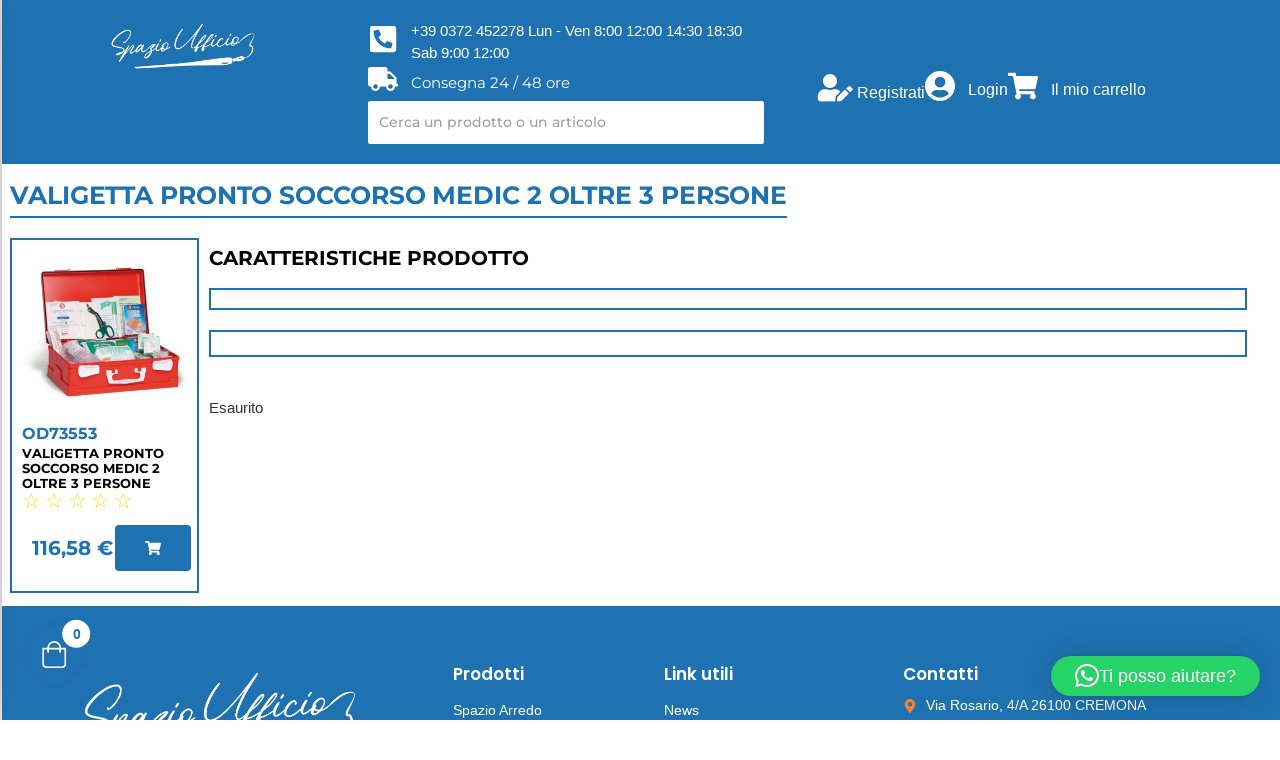

--- FILE ---
content_type: text/html; charset=UTF-8
request_url: https://www.spazioufficiosrl.com/prodotto/valigetta-pronto-soccorso-medic-2-oltre-3-persone/
body_size: 40432
content:
<!DOCTYPE html>
<html lang="it-IT" prefix="og: https://ogp.me/ns#">
<head>
	<meta charset="UTF-8">
		<script id="cookieyes" type="text/javascript" src="https://cdn-cookieyes.com/client_data/59fe72e4d83ad35686e531dd/script.js"></script>
<!-- Ottimizzazione per i motori di ricerca di Rank Math - https://rankmath.com/ -->
<title>VALIGETTA PRONTO SOCCORSO MEDIC 2 OLTRE 3 PERSONE - Spazio Ufficio</title>
<meta name="description" content="VALIGETTA PRONTO SOCCORSO MEDIC 2 OLTRE 3 PERSONE"/>
<meta name="robots" content="index, follow, max-snippet:-1, max-video-preview:-1, max-image-preview:large"/>
<link rel="canonical" href="https://www.spazioufficiosrl.com/prodotto/valigetta-pronto-soccorso-medic-2-oltre-3-persone/" />
<meta property="og:locale" content="it_IT" />
<meta property="og:type" content="product" />
<meta property="og:title" content="VALIGETTA PRONTO SOCCORSO MEDIC 2 OLTRE 3 PERSONE - Spazio Ufficio" />
<meta property="og:description" content="VALIGETTA PRONTO SOCCORSO MEDIC 2 OLTRE 3 PERSONE" />
<meta property="og:url" content="https://www.spazioufficiosrl.com/prodotto/valigetta-pronto-soccorso-medic-2-oltre-3-persone/" />
<meta property="og:site_name" content="Spazio Ufficio" />
<meta property="og:updated_time" content="2025-10-13T04:49:54+00:00" />
<meta property="og:image" content="https://www.spazioufficiosrl.com/wp-content/uploads/2024/04/sku_OD73553.jpg" />
<meta property="og:image:secure_url" content="https://www.spazioufficiosrl.com/wp-content/uploads/2024/04/sku_OD73553.jpg" />
<meta property="og:image:width" content="600" />
<meta property="og:image:height" content="600" />
<meta property="og:image:alt" content="VALIGETTA PRONTO SOCCORSO MEDIC 2 OL…" />
<meta property="og:image:type" content="image/jpeg" />
<meta property="product:price:amount" content="116.581967" />
<meta property="product:price:currency" content="EUR" />
<meta name="twitter:card" content="summary_large_image" />
<meta name="twitter:title" content="VALIGETTA PRONTO SOCCORSO MEDIC 2 OLTRE 3 PERSONE - Spazio Ufficio" />
<meta name="twitter:description" content="VALIGETTA PRONTO SOCCORSO MEDIC 2 OLTRE 3 PERSONE" />
<meta name="twitter:image" content="https://www.spazioufficiosrl.com/wp-content/uploads/2024/04/sku_OD73553.jpg" />
<meta name="twitter:label1" content="Prezzo" />
<meta name="twitter:data1" content="116,58&nbsp;&euro;" />
<meta name="twitter:label2" content="Disponibilità" />
<meta name="twitter:data2" content="Esaurito" />
<script type="application/ld+json" class="rank-math-schema">{"@context":"https://schema.org","@graph":[{"@type":"Organization","@id":"https://www.spazioufficiosrl.com/#organization","name":"Spazio Ufficio"},{"@type":"WebSite","@id":"https://www.spazioufficiosrl.com/#website","url":"https://www.spazioufficiosrl.com","name":"Spazio Ufficio","publisher":{"@id":"https://www.spazioufficiosrl.com/#organization"},"inLanguage":"it-IT"},{"@type":"ImageObject","@id":"https://www.spazioufficiosrl.com/wp-content/uploads/2024/04/sku_OD73553.jpg","url":"https://www.spazioufficiosrl.com/wp-content/uploads/2024/04/sku_OD73553.jpg","width":"600","height":"600","inLanguage":"it-IT"},{"@type":"ItemPage","@id":"https://www.spazioufficiosrl.com/prodotto/valigetta-pronto-soccorso-medic-2-oltre-3-persone/#webpage","url":"https://www.spazioufficiosrl.com/prodotto/valigetta-pronto-soccorso-medic-2-oltre-3-persone/","name":"VALIGETTA PRONTO SOCCORSO MEDIC 2 OLTRE 3 PERSONE - Spazio Ufficio","datePublished":"2024-04-30T07:12:40+00:00","dateModified":"2025-10-13T04:49:54+00:00","isPartOf":{"@id":"https://www.spazioufficiosrl.com/#website"},"primaryImageOfPage":{"@id":"https://www.spazioufficiosrl.com/wp-content/uploads/2024/04/sku_OD73553.jpg"},"inLanguage":"it-IT"},{"@type":"Product","name":"VALIGETTA PRONTO SOCCORSO MEDIC 2 OLTRE 3 PERSONE - Spazio Ufficio","description":"VALIGETTA PRONTO SOCCORSO MEDIC 2 OLTRE 3 PERSONE","sku":"OD73553","category":"PRIMO SOCCORSO E SICUREZZA","mainEntityOfPage":{"@id":"https://www.spazioufficiosrl.com/prodotto/valigetta-pronto-soccorso-medic-2-oltre-3-persone/#webpage"},"image":[{"@type":"ImageObject","url":"https://www.spazioufficiosrl.com/wp-content/uploads/2024/04/sku_OD73553.jpg","height":"600","width":"600"}],"offers":{"@type":"Offer","price":"116.58","priceCurrency":"EUR","priceValidUntil":"2027-12-31","availability":"https://schema.org/OutOfStock","itemCondition":"NewCondition","url":"https://www.spazioufficiosrl.com/prodotto/valigetta-pronto-soccorso-medic-2-oltre-3-persone/","seller":{"@type":"Organization","@id":"https://www.spazioufficiosrl.com/","name":"Spazio Ufficio","url":"https://www.spazioufficiosrl.com","logo":""},"priceSpecification":{"price":"116.581967","priceCurrency":"EUR","valueAddedTaxIncluded":"false"}},"@id":"https://www.spazioufficiosrl.com/prodotto/valigetta-pronto-soccorso-medic-2-oltre-3-persone/#richSnippet"}]}</script>
<!-- /Rank Math WordPress SEO plugin -->

<link rel='dns-prefetch' href='//cdn.jsdelivr.net' />
<link rel='dns-prefetch' href='//cdnjs.cloudflare.com' />
<link rel="alternate" type="application/rss+xml" title="Spazio Ufficio &raquo; Feed" href="https://www.spazioufficiosrl.com/feed/" />
<link rel="alternate" type="application/rss+xml" title="Spazio Ufficio &raquo; Feed dei commenti" href="https://www.spazioufficiosrl.com/comments/feed/" />
<link rel="alternate" type="application/rss+xml" title="Spazio Ufficio &raquo; VALIGETTA PRONTO SOCCORSO MEDIC 2 OL… Feed dei commenti" href="https://www.spazioufficiosrl.com/prodotto/valigetta-pronto-soccorso-medic-2-oltre-3-persone/feed/" />
<link rel="alternate" title="oEmbed (JSON)" type="application/json+oembed" href="https://www.spazioufficiosrl.com/wp-json/oembed/1.0/embed?url=https%3A%2F%2Fwww.spazioufficiosrl.com%2Fprodotto%2Fvaligetta-pronto-soccorso-medic-2-oltre-3-persone%2F" />
<link rel="alternate" title="oEmbed (XML)" type="text/xml+oembed" href="https://www.spazioufficiosrl.com/wp-json/oembed/1.0/embed?url=https%3A%2F%2Fwww.spazioufficiosrl.com%2Fprodotto%2Fvaligetta-pronto-soccorso-medic-2-oltre-3-persone%2F&#038;format=xml" />
<style id='wp-img-auto-sizes-contain-inline-css' type='text/css'>
img:is([sizes=auto i],[sizes^="auto," i]){contain-intrinsic-size:3000px 1500px}
/*# sourceURL=wp-img-auto-sizes-contain-inline-css */
</style>
<link rel='stylesheet' id='wpb_wmca_accordion_style-css' href='https://www.spazioufficiosrl.com/wp-content/plugins/wpb-accordion-menu-or-category/elementor/../assets/css/wpb_wmca_style.css?ver=1.0' type='text/css' media='all' />
<style id='wp-emoji-styles-inline-css' type='text/css'>

	img.wp-smiley, img.emoji {
		display: inline !important;
		border: none !important;
		box-shadow: none !important;
		height: 1em !important;
		width: 1em !important;
		margin: 0 0.07em !important;
		vertical-align: -0.1em !important;
		background: none !important;
		padding: 0 !important;
	}
/*# sourceURL=wp-emoji-styles-inline-css */
</style>
<link rel='stylesheet' id='wp-block-library-css' href='https://www.spazioufficiosrl.com/wp-includes/css/dist/block-library/style.min.css?ver=8b182679a1516db50de7e8f006a65765' type='text/css' media='all' />
<style id='classic-theme-styles-inline-css' type='text/css'>
/*! This file is auto-generated */
.wp-block-button__link{color:#fff;background-color:#32373c;border-radius:9999px;box-shadow:none;text-decoration:none;padding:calc(.667em + 2px) calc(1.333em + 2px);font-size:1.125em}.wp-block-file__button{background:#32373c;color:#fff;text-decoration:none}
/*# sourceURL=/wp-includes/css/classic-themes.min.css */
</style>
<style id='global-styles-inline-css' type='text/css'>
:root{--wp--preset--aspect-ratio--square: 1;--wp--preset--aspect-ratio--4-3: 4/3;--wp--preset--aspect-ratio--3-4: 3/4;--wp--preset--aspect-ratio--3-2: 3/2;--wp--preset--aspect-ratio--2-3: 2/3;--wp--preset--aspect-ratio--16-9: 16/9;--wp--preset--aspect-ratio--9-16: 9/16;--wp--preset--color--black: #000000;--wp--preset--color--cyan-bluish-gray: #abb8c3;--wp--preset--color--white: #ffffff;--wp--preset--color--pale-pink: #f78da7;--wp--preset--color--vivid-red: #cf2e2e;--wp--preset--color--luminous-vivid-orange: #ff6900;--wp--preset--color--luminous-vivid-amber: #fcb900;--wp--preset--color--light-green-cyan: #7bdcb5;--wp--preset--color--vivid-green-cyan: #00d084;--wp--preset--color--pale-cyan-blue: #8ed1fc;--wp--preset--color--vivid-cyan-blue: #0693e3;--wp--preset--color--vivid-purple: #9b51e0;--wp--preset--gradient--vivid-cyan-blue-to-vivid-purple: linear-gradient(135deg,rgb(6,147,227) 0%,rgb(155,81,224) 100%);--wp--preset--gradient--light-green-cyan-to-vivid-green-cyan: linear-gradient(135deg,rgb(122,220,180) 0%,rgb(0,208,130) 100%);--wp--preset--gradient--luminous-vivid-amber-to-luminous-vivid-orange: linear-gradient(135deg,rgb(252,185,0) 0%,rgb(255,105,0) 100%);--wp--preset--gradient--luminous-vivid-orange-to-vivid-red: linear-gradient(135deg,rgb(255,105,0) 0%,rgb(207,46,46) 100%);--wp--preset--gradient--very-light-gray-to-cyan-bluish-gray: linear-gradient(135deg,rgb(238,238,238) 0%,rgb(169,184,195) 100%);--wp--preset--gradient--cool-to-warm-spectrum: linear-gradient(135deg,rgb(74,234,220) 0%,rgb(151,120,209) 20%,rgb(207,42,186) 40%,rgb(238,44,130) 60%,rgb(251,105,98) 80%,rgb(254,248,76) 100%);--wp--preset--gradient--blush-light-purple: linear-gradient(135deg,rgb(255,206,236) 0%,rgb(152,150,240) 100%);--wp--preset--gradient--blush-bordeaux: linear-gradient(135deg,rgb(254,205,165) 0%,rgb(254,45,45) 50%,rgb(107,0,62) 100%);--wp--preset--gradient--luminous-dusk: linear-gradient(135deg,rgb(255,203,112) 0%,rgb(199,81,192) 50%,rgb(65,88,208) 100%);--wp--preset--gradient--pale-ocean: linear-gradient(135deg,rgb(255,245,203) 0%,rgb(182,227,212) 50%,rgb(51,167,181) 100%);--wp--preset--gradient--electric-grass: linear-gradient(135deg,rgb(202,248,128) 0%,rgb(113,206,126) 100%);--wp--preset--gradient--midnight: linear-gradient(135deg,rgb(2,3,129) 0%,rgb(40,116,252) 100%);--wp--preset--font-size--small: 13px;--wp--preset--font-size--medium: 20px;--wp--preset--font-size--large: 36px;--wp--preset--font-size--x-large: 42px;--wp--preset--spacing--20: 0.44rem;--wp--preset--spacing--30: 0.67rem;--wp--preset--spacing--40: 1rem;--wp--preset--spacing--50: 1.5rem;--wp--preset--spacing--60: 2.25rem;--wp--preset--spacing--70: 3.38rem;--wp--preset--spacing--80: 5.06rem;--wp--preset--shadow--natural: 6px 6px 9px rgba(0, 0, 0, 0.2);--wp--preset--shadow--deep: 12px 12px 50px rgba(0, 0, 0, 0.4);--wp--preset--shadow--sharp: 6px 6px 0px rgba(0, 0, 0, 0.2);--wp--preset--shadow--outlined: 6px 6px 0px -3px rgb(255, 255, 255), 6px 6px rgb(0, 0, 0);--wp--preset--shadow--crisp: 6px 6px 0px rgb(0, 0, 0);}:where(.is-layout-flex){gap: 0.5em;}:where(.is-layout-grid){gap: 0.5em;}body .is-layout-flex{display: flex;}.is-layout-flex{flex-wrap: wrap;align-items: center;}.is-layout-flex > :is(*, div){margin: 0;}body .is-layout-grid{display: grid;}.is-layout-grid > :is(*, div){margin: 0;}:where(.wp-block-columns.is-layout-flex){gap: 2em;}:where(.wp-block-columns.is-layout-grid){gap: 2em;}:where(.wp-block-post-template.is-layout-flex){gap: 1.25em;}:where(.wp-block-post-template.is-layout-grid){gap: 1.25em;}.has-black-color{color: var(--wp--preset--color--black) !important;}.has-cyan-bluish-gray-color{color: var(--wp--preset--color--cyan-bluish-gray) !important;}.has-white-color{color: var(--wp--preset--color--white) !important;}.has-pale-pink-color{color: var(--wp--preset--color--pale-pink) !important;}.has-vivid-red-color{color: var(--wp--preset--color--vivid-red) !important;}.has-luminous-vivid-orange-color{color: var(--wp--preset--color--luminous-vivid-orange) !important;}.has-luminous-vivid-amber-color{color: var(--wp--preset--color--luminous-vivid-amber) !important;}.has-light-green-cyan-color{color: var(--wp--preset--color--light-green-cyan) !important;}.has-vivid-green-cyan-color{color: var(--wp--preset--color--vivid-green-cyan) !important;}.has-pale-cyan-blue-color{color: var(--wp--preset--color--pale-cyan-blue) !important;}.has-vivid-cyan-blue-color{color: var(--wp--preset--color--vivid-cyan-blue) !important;}.has-vivid-purple-color{color: var(--wp--preset--color--vivid-purple) !important;}.has-black-background-color{background-color: var(--wp--preset--color--black) !important;}.has-cyan-bluish-gray-background-color{background-color: var(--wp--preset--color--cyan-bluish-gray) !important;}.has-white-background-color{background-color: var(--wp--preset--color--white) !important;}.has-pale-pink-background-color{background-color: var(--wp--preset--color--pale-pink) !important;}.has-vivid-red-background-color{background-color: var(--wp--preset--color--vivid-red) !important;}.has-luminous-vivid-orange-background-color{background-color: var(--wp--preset--color--luminous-vivid-orange) !important;}.has-luminous-vivid-amber-background-color{background-color: var(--wp--preset--color--luminous-vivid-amber) !important;}.has-light-green-cyan-background-color{background-color: var(--wp--preset--color--light-green-cyan) !important;}.has-vivid-green-cyan-background-color{background-color: var(--wp--preset--color--vivid-green-cyan) !important;}.has-pale-cyan-blue-background-color{background-color: var(--wp--preset--color--pale-cyan-blue) !important;}.has-vivid-cyan-blue-background-color{background-color: var(--wp--preset--color--vivid-cyan-blue) !important;}.has-vivid-purple-background-color{background-color: var(--wp--preset--color--vivid-purple) !important;}.has-black-border-color{border-color: var(--wp--preset--color--black) !important;}.has-cyan-bluish-gray-border-color{border-color: var(--wp--preset--color--cyan-bluish-gray) !important;}.has-white-border-color{border-color: var(--wp--preset--color--white) !important;}.has-pale-pink-border-color{border-color: var(--wp--preset--color--pale-pink) !important;}.has-vivid-red-border-color{border-color: var(--wp--preset--color--vivid-red) !important;}.has-luminous-vivid-orange-border-color{border-color: var(--wp--preset--color--luminous-vivid-orange) !important;}.has-luminous-vivid-amber-border-color{border-color: var(--wp--preset--color--luminous-vivid-amber) !important;}.has-light-green-cyan-border-color{border-color: var(--wp--preset--color--light-green-cyan) !important;}.has-vivid-green-cyan-border-color{border-color: var(--wp--preset--color--vivid-green-cyan) !important;}.has-pale-cyan-blue-border-color{border-color: var(--wp--preset--color--pale-cyan-blue) !important;}.has-vivid-cyan-blue-border-color{border-color: var(--wp--preset--color--vivid-cyan-blue) !important;}.has-vivid-purple-border-color{border-color: var(--wp--preset--color--vivid-purple) !important;}.has-vivid-cyan-blue-to-vivid-purple-gradient-background{background: var(--wp--preset--gradient--vivid-cyan-blue-to-vivid-purple) !important;}.has-light-green-cyan-to-vivid-green-cyan-gradient-background{background: var(--wp--preset--gradient--light-green-cyan-to-vivid-green-cyan) !important;}.has-luminous-vivid-amber-to-luminous-vivid-orange-gradient-background{background: var(--wp--preset--gradient--luminous-vivid-amber-to-luminous-vivid-orange) !important;}.has-luminous-vivid-orange-to-vivid-red-gradient-background{background: var(--wp--preset--gradient--luminous-vivid-orange-to-vivid-red) !important;}.has-very-light-gray-to-cyan-bluish-gray-gradient-background{background: var(--wp--preset--gradient--very-light-gray-to-cyan-bluish-gray) !important;}.has-cool-to-warm-spectrum-gradient-background{background: var(--wp--preset--gradient--cool-to-warm-spectrum) !important;}.has-blush-light-purple-gradient-background{background: var(--wp--preset--gradient--blush-light-purple) !important;}.has-blush-bordeaux-gradient-background{background: var(--wp--preset--gradient--blush-bordeaux) !important;}.has-luminous-dusk-gradient-background{background: var(--wp--preset--gradient--luminous-dusk) !important;}.has-pale-ocean-gradient-background{background: var(--wp--preset--gradient--pale-ocean) !important;}.has-electric-grass-gradient-background{background: var(--wp--preset--gradient--electric-grass) !important;}.has-midnight-gradient-background{background: var(--wp--preset--gradient--midnight) !important;}.has-small-font-size{font-size: var(--wp--preset--font-size--small) !important;}.has-medium-font-size{font-size: var(--wp--preset--font-size--medium) !important;}.has-large-font-size{font-size: var(--wp--preset--font-size--large) !important;}.has-x-large-font-size{font-size: var(--wp--preset--font-size--x-large) !important;}
:where(.wp-block-post-template.is-layout-flex){gap: 1.25em;}:where(.wp-block-post-template.is-layout-grid){gap: 1.25em;}
:where(.wp-block-term-template.is-layout-flex){gap: 1.25em;}:where(.wp-block-term-template.is-layout-grid){gap: 1.25em;}
:where(.wp-block-columns.is-layout-flex){gap: 2em;}:where(.wp-block-columns.is-layout-grid){gap: 2em;}
:root :where(.wp-block-pullquote){font-size: 1.5em;line-height: 1.6;}
/*# sourceURL=global-styles-inline-css */
</style>
<link rel='stylesheet' id='contact-form-7-css' href='https://www.spazioufficiosrl.com/wp-content/plugins/contact-form-7/includes/css/styles.css?ver=6.1.4' type='text/css' media='all' />
<link rel='stylesheet' id='user-registration-general-css' href='https://www.spazioufficiosrl.com/wp-content/plugins/user-registration/assets/css/user-registration.css?ver=4.4.8' type='text/css' media='all' />
<link rel='stylesheet' id='photoswipe-css' href='https://www.spazioufficiosrl.com/wp-content/plugins/woocommerce/assets/css/photoswipe/photoswipe.min.css?ver=10.3.7' type='text/css' media='all' />
<link rel='stylesheet' id='photoswipe-default-skin-css' href='https://www.spazioufficiosrl.com/wp-content/plugins/woocommerce/assets/css/photoswipe/default-skin/default-skin.min.css?ver=10.3.7' type='text/css' media='all' />
<link rel='stylesheet' id='woocommerce-layout-css' href='https://www.spazioufficiosrl.com/wp-content/plugins/woocommerce/assets/css/woocommerce-layout.css?ver=10.3.7' type='text/css' media='all' />
<link rel='stylesheet' id='woocommerce-smallscreen-css' href='https://www.spazioufficiosrl.com/wp-content/plugins/woocommerce/assets/css/woocommerce-smallscreen.css?ver=10.3.7' type='text/css' media='only screen and (max-width: 768px)' />
<link rel='stylesheet' id='woocommerce-general-css' href='https://www.spazioufficiosrl.com/wp-content/plugins/woocommerce/assets/css/woocommerce.css?ver=10.3.7' type='text/css' media='all' />
<style id='woocommerce-inline-inline-css' type='text/css'>
.woocommerce form .form-row .required { visibility: visible; }
/*# sourceURL=woocommerce-inline-inline-css */
</style>
<link rel='stylesheet' id='elementor-frontend-css' href='https://www.spazioufficiosrl.com/wp-content/uploads/elementor/css/custom-frontend.min.css?ver=1769353767' type='text/css' media='all' />
<link rel='stylesheet' id='widget-image-css' href='https://www.spazioufficiosrl.com/wp-content/plugins/elementor/assets/css/widget-image.min.css?ver=3.33.4' type='text/css' media='all' />
<link rel='stylesheet' id='widget-heading-css' href='https://www.spazioufficiosrl.com/wp-content/plugins/elementor/assets/css/widget-heading.min.css?ver=3.33.4' type='text/css' media='all' />
<link rel='stylesheet' id='widget-icon-list-css' href='https://www.spazioufficiosrl.com/wp-content/uploads/elementor/css/custom-widget-icon-list.min.css?ver=1769353767' type='text/css' media='all' />
<link rel='stylesheet' id='widget-form-css' href='https://www.spazioufficiosrl.com/wp-content/plugins/elementor-pro/assets/css/widget-form.min.css?ver=3.27.3' type='text/css' media='all' />
<link rel='stylesheet' id='elementor-post-360-css' href='https://www.spazioufficiosrl.com/wp-content/uploads/elementor/css/post-360.css?ver=1769353768' type='text/css' media='all' />
<link rel='stylesheet' id='elementor-post-1987-css' href='https://www.spazioufficiosrl.com/wp-content/uploads/elementor/css/post-1987.css?ver=1769353768' type='text/css' media='all' />
<link rel='stylesheet' id='gateway-css' href='https://www.spazioufficiosrl.com/wp-content/plugins/woocommerce-paypal-payments/modules/ppcp-button/assets/css/gateway.css?ver=3.3.1' type='text/css' media='all' />
<link rel='stylesheet' id='brands-styles-css' href='https://www.spazioufficiosrl.com/wp-content/plugins/woocommerce/assets/css/brands.css?ver=10.3.7' type='text/css' media='all' />
<link rel='stylesheet' id='royal-elementor-kit-style-css' href='https://www.spazioufficiosrl.com/wp-content/themes/royal-elementor-kit/style.css?ver=1.0' type='text/css' media='all' />
<link rel='stylesheet' id='e-animation-zoomIn-css' href='https://www.spazioufficiosrl.com/wp-content/plugins/elementor/assets/lib/animations/styles/zoomIn.min.css?ver=3.33.4' type='text/css' media='all' />
<link rel='stylesheet' id='e-popup-css' href='https://www.spazioufficiosrl.com/wp-content/plugins/elementor-pro/assets/css/conditionals/popup.min.css?ver=3.27.3' type='text/css' media='all' />
<link rel='stylesheet' id='elementor-post-6-css' href='https://www.spazioufficiosrl.com/wp-content/uploads/elementor/css/post-6.css?ver=1769353768' type='text/css' media='all' />
<link rel='stylesheet' id='elementor-post-23230-css' href='https://www.spazioufficiosrl.com/wp-content/uploads/elementor/css/post-23230.css?ver=1769353768' type='text/css' media='all' />
<link rel='stylesheet' id='elementor-post-24424-css' href='https://www.spazioufficiosrl.com/wp-content/uploads/elementor/css/post-24424.css?ver=1769353768' type='text/css' media='all' />
<link rel='stylesheet' id='flexible-shipping-free-shipping-css' href='https://www.spazioufficiosrl.com/wp-content/plugins/flexible-shipping/assets/dist/css/free-shipping.css?ver=6.4.5.2' type='text/css' media='all' />
<link rel='stylesheet' id='tf-fontawesome-4-css' href='//cdn.jsdelivr.net/npm/font-awesome@4.7.0/css/font-awesome.min.css?ver=2.3.0' type='text/css' media='all' />
<link rel='stylesheet' id='tf-fontawesome-5-css' href='//cdn.jsdelivr.net/npm/@fortawesome/fontawesome-free@5.15.4/css/all.min.css?ver=2.3.0' type='text/css' media='all' />
<link rel='stylesheet' id='tf-fontawesome-6-css' href='//cdnjs.cloudflare.com/ajax/libs/font-awesome/6.4.2/css/all.min.css?ver=2.3.0' type='text/css' media='all' />
<link rel='stylesheet' id='tf-remixicon-css' href='//cdn.jsdelivr.net/npm/remixicon@2.5.0/fonts/remixicon.css?ver=2.3.0' type='text/css' media='all' />
<link rel='stylesheet' id='ins-style-css' href='https://www.spazioufficiosrl.com/wp-content/plugins/instantio/assets/app/css/instantio-style.css?ver=3.3.29' type='text/css' media='all' />
<style id='ins-style-inline-css' type='text/css'>

        :root {
            --ins_checkout_theme: #e9570a;
            --ins_toggle_bg: #1e72b1;
            --ins_toggle_hover_bg: #1e72b1;
            --ins_toggle_border: #1e72b1;
            --ins_toggle_hover_border: #1e72b1;
            --ins_toggle_icon: #ffffff;
            --ins_toggle_icon_hover: #ffffff;
            --ins_toggle_icon_size: 24px;
            --ins_toggle_item_bg: #ffffff;
            --ins_toggle_item_bg_hover: #ffffff;
            --ins_toggle_item_color: #1e72b1;
            --ins_toggle_item_color_hover: #1e72b1;
            --ins_toggle_item_size: 14px; 
          } 
        
        :root {
            --ins_panel_width_1200: 690px;
            --ins_panel_width_1024: 620px;
            --ins_panel_width_767: 420px; 
          } 
        
                .ins-checkout-layout {
                    background-color: #ffffff !important;
                    color:  !important; 
                    z-index: 99999 !important;
                }
                .ins-checkout-header-title{
                    color:  !important;
                }
                .ins-checkout-modern .ins-checkout-layout.slide.ins-hori-left {
                    left: -690px  !important;
                }
                .ins-checkout-modern .ins-checkout-layout.slide.ins-hori-left.active {
                    left: 0  !important;
                } 

                @media (max-width: 1024px) {
                    .ins-checkout-modern .ins-checkout-layout.slide.ins-hori-left {
                        left: -420px  !important;
                    } 
                  }
                
            
                .ins-cart-btns a, .ins-cart-btns button {
                    background-color: #1e72b1 !important;
                    color: #ffffff !important;
                    border-color: #1e72b1 !important;
                }
                .ins-cart-btns a:hover, .ins-cart-btns button:hover {
                    background-color: #1e72b1 !important;
                    color: #ffffff !important;
                    border-color: #1e72b1 !important;
                }
             
             .ins-checkout-layout .ins-checkout-header {
                 background-color: #FCF9F7 !important;
             }
             .ins-cart-coupon .coupon input {
				 background-color: #FCF9F7 !important;
			 }

             .ins-checkout-header .ins-checkout-header-title {
                 color:  !important;
             }
             .ins-checkout-header path {
                fill:  !important;
             }
             .ins-cart-inner.ins-cart-step .ins-cart-content-wrap {
                 background-color:  !important;
                 color:  !important;
             }
             .ins-checkout-modern .ins-single-cart-item { 
                background-color:  !important;
            }
             .ins-cart-inner.ins-cart-step .ins-cart-item-heading span  { 
                 color:  !important;
             }
             .ins-cart-inner.ins-cart-step .ins-cart-qty-wrap .quantity input[type="number"] {
                 background-color:  !important;
                 color:  !important;
             }
             .ins-cart-inner.ins-cart-step .ins-cart-footer-content {
                 background-color:  !important;
                 color:  !important;
             }
             .ins-cart-inner.ins-cart-step .cart_totals h2, .ins-cart-inner.ins-cart-step td,  .ins-cart-inner.ins-cart-step th {
                 background-color:  !important;
                 color:  !important;
             }
             .ins-cart-inner.ins-cart-step .ins-cart-btns a, .ins-cart-btns a.active {
                 background-color: #1e72b1 !important;
                 color: #ffffff !important; 
             }
             .ins-cart-inner.ins-cart-step .ins-cart-btns a:hover {
                 background-color: #1e72b1 !important;
                 color: #ffffff !important; 
             }
          
             .ins-quick-view {
                 background-color: #fff !important;
                 color: #000 !important;
             }
         .ins-empty-cart,.ins-cart-coupon .coupon button:hover,.ins-empty-cart:hover{background-color:#1E72B1 !important; color:#fff !important;border:1px solid #1E72B1 !important}
.ins-cart-coupon .coupon button{background-color:#1E72B1 !important; color:#fff !important;border:1px solid #1E72B1 !important}
.ins-cart-coupon .coupon input,.ins-checkout-modern .ins-cart-item-quantity .qty{border:1px solid #1E72B1 !important}
.ins-cart-empty span::before {background-color:#1E72B1 !important}
.ins-show a{color:#1E72B1 !important}
.ins-checkout-layout .cart-collaterals .woocommerce-shipping-totals{position: relative; top:85px}
.ins-checkout-layout .cart-collaterals .tax-rate {position: relative; top:-48px}
.ins-checkout-layout .cart-collaterals .order-total{position: relative; top:-42px}
.ins-checkout-layout .ins-cart-collaterals .cart_totals th:after{display:none}
label[for=shipping_method_0_local_pickup2]{padding:10px}
label[for=shipping_method_0_flexible_shipping_single5]{padding:10px}
.ins-checkout-header-title{display:none}



/*# sourceURL=ins-style-inline-css */
</style>
<link rel='stylesheet' id='wpr-animations-css-css' href='https://www.spazioufficiosrl.com/wp-content/plugins/royal-elementor-addons/assets/css/lib/animations/wpr-animations.min.css?ver=1.7.1041' type='text/css' media='all' />
<link rel='stylesheet' id='wpr-link-animations-css-css' href='https://www.spazioufficiosrl.com/wp-content/plugins/royal-elementor-addons/assets/css/lib/animations/wpr-link-animations.min.css?ver=1.7.1041' type='text/css' media='all' />
<link rel='stylesheet' id='wpr-loading-animations-css-css' href='https://www.spazioufficiosrl.com/wp-content/plugins/royal-elementor-addons/assets/css/lib/animations/loading-animations.min.css?ver=1.7.1041' type='text/css' media='all' />
<link rel='stylesheet' id='wpr-button-animations-css-css' href='https://www.spazioufficiosrl.com/wp-content/plugins/royal-elementor-addons/assets/css/lib/animations/button-animations.min.css?ver=1.7.1041' type='text/css' media='all' />
<link rel='stylesheet' id='wpr-text-animations-css-css' href='https://www.spazioufficiosrl.com/wp-content/plugins/royal-elementor-addons/assets/css/lib/animations/text-animations.min.css?ver=1.7.1041' type='text/css' media='all' />
<link rel='stylesheet' id='wpr-lightgallery-css-css' href='https://www.spazioufficiosrl.com/wp-content/plugins/royal-elementor-addons/assets/css/lib/lightgallery/lightgallery.min.css?ver=1.7.1041' type='text/css' media='all' />
<link rel='stylesheet' id='wpr-addons-css-css' href='https://www.spazioufficiosrl.com/wp-content/plugins/royal-elementor-addons/assets/css/frontend.min.css?ver=1.7.1041' type='text/css' media='all' />
<link rel='stylesheet' id='font-awesome-5-all-css' href='https://www.spazioufficiosrl.com/wp-content/plugins/elementor/assets/lib/font-awesome/css/all.min.css?ver=1.7.1041' type='text/css' media='all' />
<link rel='stylesheet' id='dashicons-css' href='https://www.spazioufficiosrl.com/wp-includes/css/dashicons.min.css?ver=8b182679a1516db50de7e8f006a65765' type='text/css' media='all' />
<link rel='stylesheet' id='elementor-gf-local-montserrat-css' href='https://www.spazioufficiosrl.com/wp-content/uploads/elementor/google-fonts/css/montserrat.css?ver=1742548877' type='text/css' media='all' />
<link rel='stylesheet' id='elementor-gf-local-poppins-css' href='https://www.spazioufficiosrl.com/wp-content/uploads/elementor/google-fonts/css/poppins.css?ver=1742548878' type='text/css' media='all' />
<link rel='stylesheet' id='elementor-gf-local-raleway-css' href='https://www.spazioufficiosrl.com/wp-content/uploads/elementor/google-fonts/css/raleway.css?ver=1742548881' type='text/css' media='all' />
<link rel='stylesheet' id='elementor-gf-local-roboto-css' href='https://www.spazioufficiosrl.com/wp-content/uploads/elementor/google-fonts/css/roboto.css?ver=1742548892' type='text/css' media='all' />
<link rel='stylesheet' id='elementor-gf-local-robotoslab-css' href='https://www.spazioufficiosrl.com/wp-content/uploads/elementor/google-fonts/css/robotoslab.css?ver=1742548894' type='text/css' media='all' />
<script type="text/template" id="tmpl-variation-template">
	<div class="woocommerce-variation-description">{{{ data.variation.variation_description }}}</div>
	<div class="woocommerce-variation-price">{{{ data.variation.price_html }}}</div>
	<div class="woocommerce-variation-availability">{{{ data.variation.availability_html }}}</div>
</script>
<script type="text/template" id="tmpl-unavailable-variation-template">
	<p role="alert">Questo prodotto non è disponibile. Scegli un&#039;altra combinazione.</p>
</script>
<script type="text/javascript" data-cfasync="false" src="https://www.spazioufficiosrl.com/wp-includes/js/jquery/jquery.min.js?ver=3.7.1" id="jquery-core-js"></script>
<script type="text/javascript" data-cfasync="false" src="https://www.spazioufficiosrl.com/wp-includes/js/jquery/jquery-migrate.min.js?ver=3.4.1" id="jquery-migrate-js"></script>
<script type="text/javascript" id="jquery-js-after">
/* <![CDATA[ */
if (typeof (window.wpfReadyList) == "undefined") {
			var v = jQuery.fn.jquery;
			if (v && parseInt(v) >= 3 && window.self === window.top) {
				var readyList=[];
				window.originalReadyMethod = jQuery.fn.ready;
				jQuery.fn.ready = function(){
					if(arguments.length && arguments.length > 0 && typeof arguments[0] === "function") {
						readyList.push({"c": this, "a": arguments});
					}
					return window.originalReadyMethod.apply( this, arguments );
				};
				window.wpfReadyList = readyList;
			}}
//# sourceURL=jquery-js-after
/* ]]> */
</script>
<script type="text/javascript" id="BENrueeg_RUE-not_file_js-js-extra">
/* <![CDATA[ */
var BENrueeg_RUE_js_Params = {"is_field_name_removed":""};
//# sourceURL=BENrueeg_RUE-not_file_js-js-extra
/* ]]> */
</script>
<script type="text/javascript" src="https://www.spazioufficiosrl.com/wp-content/plugins/woocommerce/assets/js/jquery-blockui/jquery.blockUI.min.js?ver=2.7.0-wc.10.3.7" id="wc-jquery-blockui-js" defer="defer" data-wp-strategy="defer"></script>
<script type="text/javascript" id="wc-add-to-cart-js-extra">
/* <![CDATA[ */
var wc_add_to_cart_params = {"ajax_url":"/wp-admin/admin-ajax.php","wc_ajax_url":"/?wc-ajax=%%endpoint%%","i18n_view_cart":"Visualizza carrello","cart_url":"https://www.spazioufficiosrl.com/carrello/","is_cart":"","cart_redirect_after_add":"no"};
//# sourceURL=wc-add-to-cart-js-extra
/* ]]> */
</script>
<script type="text/javascript" src="https://www.spazioufficiosrl.com/wp-content/plugins/woocommerce/assets/js/frontend/add-to-cart.min.js?ver=10.3.7" id="wc-add-to-cart-js" defer="defer" data-wp-strategy="defer"></script>
<script type="text/javascript" src="https://www.spazioufficiosrl.com/wp-content/plugins/woocommerce/assets/js/zoom/jquery.zoom.min.js?ver=1.7.21-wc.10.3.7" id="wc-zoom-js" defer="defer" data-wp-strategy="defer"></script>
<script type="text/javascript" src="https://www.spazioufficiosrl.com/wp-content/plugins/woocommerce/assets/js/flexslider/jquery.flexslider.min.js?ver=2.7.2-wc.10.3.7" id="wc-flexslider-js" defer="defer" data-wp-strategy="defer"></script>
<script type="text/javascript" src="https://www.spazioufficiosrl.com/wp-content/plugins/woocommerce/assets/js/photoswipe/photoswipe.min.js?ver=4.1.1-wc.10.3.7" id="wc-photoswipe-js" defer="defer" data-wp-strategy="defer"></script>
<script type="text/javascript" src="https://www.spazioufficiosrl.com/wp-content/plugins/woocommerce/assets/js/photoswipe/photoswipe-ui-default.min.js?ver=4.1.1-wc.10.3.7" id="wc-photoswipe-ui-default-js" defer="defer" data-wp-strategy="defer"></script>
<script type="text/javascript" id="wc-single-product-js-extra">
/* <![CDATA[ */
var wc_single_product_params = {"i18n_required_rating_text":"Seleziona una valutazione","i18n_rating_options":["1 stella su 5","2 stelle su 5","3 stelle su 5","4 stelle su 5","5 stelle su 5"],"i18n_product_gallery_trigger_text":"Visualizza la galleria di immagini a schermo intero","review_rating_required":"yes","flexslider":{"rtl":false,"animation":"slide","smoothHeight":true,"directionNav":true,"controlNav":"thumbnails","slideshow":false,"animationSpeed":500,"animationLoop":false,"allowOneSlide":false},"zoom_enabled":"1","zoom_options":[],"photoswipe_enabled":"1","photoswipe_options":{"shareEl":false,"closeOnScroll":false,"history":false,"hideAnimationDuration":0,"showAnimationDuration":0},"flexslider_enabled":"1"};
//# sourceURL=wc-single-product-js-extra
/* ]]> */
</script>
<script type="text/javascript" src="https://www.spazioufficiosrl.com/wp-content/plugins/woocommerce/assets/js/frontend/single-product.min.js?ver=10.3.7" id="wc-single-product-js" defer="defer" data-wp-strategy="defer"></script>
<script type="text/javascript" src="https://www.spazioufficiosrl.com/wp-content/plugins/woocommerce/assets/js/js-cookie/js.cookie.min.js?ver=2.1.4-wc.10.3.7" id="wc-js-cookie-js" defer="defer" data-wp-strategy="defer"></script>
<script type="text/javascript" id="woocommerce-js-extra">
/* <![CDATA[ */
var woocommerce_params = {"ajax_url":"/wp-admin/admin-ajax.php","wc_ajax_url":"/?wc-ajax=%%endpoint%%","i18n_password_show":"Mostra password","i18n_password_hide":"Nascondi password"};
//# sourceURL=woocommerce-js-extra
/* ]]> */
</script>
<script type="text/javascript" src="https://www.spazioufficiosrl.com/wp-content/plugins/woocommerce/assets/js/frontend/woocommerce.min.js?ver=10.3.7" id="woocommerce-js" defer="defer" data-wp-strategy="defer"></script>
<script type="text/javascript" src="https://www.spazioufficiosrl.com/wp-includes/js/underscore.min.js?ver=1.13.7" id="underscore-js"></script>
<script type="text/javascript" id="wp-util-js-extra">
/* <![CDATA[ */
var _wpUtilSettings = {"ajax":{"url":"/wp-admin/admin-ajax.php"}};
//# sourceURL=wp-util-js-extra
/* ]]> */
</script>
<script type="text/javascript" src="https://www.spazioufficiosrl.com/wp-includes/js/wp-util.min.js?ver=8b182679a1516db50de7e8f006a65765" id="wp-util-js"></script>
<script type="text/javascript" id="wc-add-to-cart-variation-js-extra">
/* <![CDATA[ */
var wc_add_to_cart_variation_params = {"wc_ajax_url":"/?wc-ajax=%%endpoint%%","i18n_no_matching_variations_text":"Nessun prodotto corrisponde alla tua scelta. Prova con un'altra combinazione.","i18n_make_a_selection_text":"Seleziona le opzioni del prodotto prima di aggiungerlo al carrello.","i18n_unavailable_text":"Questo prodotto non \u00e8 disponibile. Scegli un'altra combinazione.","i18n_reset_alert_text":"La tua selezione \u00e8 stata azzerata. Seleziona le opzioni del prodotto prima di aggiungerlo al carrello."};
//# sourceURL=wc-add-to-cart-variation-js-extra
/* ]]> */
</script>
<script type="text/javascript" src="https://www.spazioufficiosrl.com/wp-content/plugins/woocommerce/assets/js/frontend/add-to-cart-variation.min.js?ver=10.3.7" id="wc-add-to-cart-variation-js" defer="defer" data-wp-strategy="defer"></script>
<link rel="https://api.w.org/" href="https://www.spazioufficiosrl.com/wp-json/" /><link rel="alternate" title="JSON" type="application/json" href="https://www.spazioufficiosrl.com/wp-json/wp/v2/product/20210" /><link rel="EditURI" type="application/rsd+xml" title="RSD" href="https://www.spazioufficiosrl.com/xmlrpc.php?rsd" />

<link rel='shortlink' href='https://www.spazioufficiosrl.com/?p=20210' />
<!-- start Simple Custom CSS and JS -->
<script type="text/javascript">
 

jQuery(document).ready(function($) {
    function checkTipoAzienda() {
        var tipoAzienda = $('#billing_tipologiacliente').val();
	
        if (tipoAzienda === 'Privato') {
			$('#billing_sdi_field').hide();
			$('#billing_pec_field').hide();
			$('#billing_partita_iva').val("-");
			
            $('#billing_partita_iva_field').hide();
			$('#billing_partiva_iva').removeAttr('required');
			
			$('#billing_sdi').removeAttr('required');
			$('#billing_pec').removeAttr('required');
			
        }
		else{
			$('#billing_sdi_field').show();
			
			//$('#billing_partita_iva').val("");
			$('#billing_pec_field').show();
            $('#billing_partita_iva_field').show();
			$('#billing_partiva_iva').attr('required', true);
			
			$('#billing_sdi').attr('required', true);
			$('#billing_pec').attr('required', true);
		}
    }

    // Run on page load
    checkTipoAzienda();

    // Run on change of 'tipo azienda' field
    $('#billing_tipologiacliente').change(function() {
		
        checkTipoAzienda();
    });
	
	 $('button[name="save_address"]').on('click', function() {
		var sdi,pec;
		var tipoAzienda = $('#billing_tipologiacliente').val();
		 sdi=$('#billing_sdi').val();
		 pec=$('#billing_pec').val();
		// Check if 'Azienda' is selected
        if (tipoAzienda === "Azienda") {
            // If SDI is empty, PEC must be filled
            if (sdi === "" && pec === "") {
                $('#billing_pec').focus(); // Focus on PEC field
                $('#billing_pec').addClass('error'); // Add error class to PEC field
                alert('Il campo PEC è obbligatorio se il campo SDI è vuoto.');
                event.preventDefault(); // Prevent default button action
                return false;
            }
            
            // If SDI is provided, set PEC to '-' if PEC is empty
            if (sdi !== "" && pec === "") {
                $('#billing_pec').val('-'); // Set PEC to '-'
            }
        }
	});
	
	$('#billing_pec').on('input', function() {
        var sdi = $('#billing_sdi').val().trim();
        var pec = $(this).val().trim();
        var tipoAzienda = $('#billing_tipologiacliente').val();

        // Remove error class if PEC is filled
        if (tipoAzienda === "Azienda" && pec !== "" && sdi === "") {
            $('#billing_sdi').removeAttr('required'); // Remove error class from PEC
        }
    });
});

document.addEventListener('DOMContentLoaded', function() {
    // Funzione per ottenere il valore di un cookie
    function getCookie(name) {
        let cookieArr = document.cookie.split(";");
        for (let i = 0; i < cookieArr.length; i++) {
            let cookiePair = cookieArr[i].split("=");
            if (name === cookiePair[0].trim()) {
                return decodeURIComponent(cookiePair[1]);
            }
        }
        return null;
    }

   // Controlla il valore del cookie 'hide_popup'
    let hidePopup = getCookie('hide_popup');

    if (hidePopup !== 'true') {
        // Mostra il popup dopo 30 secondi
        setTimeout(function() {
		
           
    } else {
			
        // Nascondi il popup se il cookie indica che deve essere nascosto
        document.getElementById('elementor-popup-modal-23230').style.display = 'none';
    }
});</script>
<!-- end Simple Custom CSS and JS -->
<!-- start Simple Custom CSS and JS -->
<script async src="https://www.googletagmanager.com/gtag/js?id=G-WGM0PM4FFJ"></script>
<script>
  window.dataLayer = window.dataLayer || [];
  function gtag(){dataLayer.push(arguments);}
  gtag('js', new Date());

  gtag('config', 'G-WGM0PM4FFJ',{ 'debug_mode': true });

document.addEventListener('DOMContentLoaded', function() {
    var button = document.getElementById('iscrivitiNewsletterPopup');
    console.log('Button:', button); // Log per debug
    if (button) {
      button.addEventListener('click', function() {
        if (typeof gtag === 'function') {
          console.log('Button clicked and gtag is defined'); // Log per debug
          gtag('event', 'newsletter_click', {
            'event_category': 'engagement',
            'event_label': 'newsletter_signup',
            'value': 1
          });
        } else {
          console.log('gtag is not defined'); // Log per debug
        }
      });
    } else {
      console.log('Button not found'); // Log per debug
    }
  });
</script><!-- end Simple Custom CSS and JS -->
<!-- start Simple Custom CSS and JS -->
<!-- Add HTML code to the header or the footer.

For example, you can use the following code for loading the jQuery library from Google CDN:
<script src="https://ajax.googleapis.com/ajax/libs/jquery/3.7.1/jquery.min.js"></script>

or the following one for loading the Bootstrap library from jsDelivr:
<link href="https://cdn.jsdelivr.net/npm/bootstrap@5.3.2/dist/css/bootstrap.min.css" rel="stylesheet" integrity="sha384-T3c6CoIi6uLrA9TneNEoa7RxnatzjcDSCmG1MXxSR1GAsXEV/Dwwykc2MPK8M2HN" crossorigin="anonymous">

-- End of the comment --> 
<link href="https://fonts.cdnfonts.com/css/century-gothic-paneuropean" rel="stylesheet">
                

<!-- end Simple Custom CSS and JS -->
	<noscript><style>.woocommerce-product-gallery{ opacity: 1 !important; }</style></noscript>
	<meta name="generator" content="Elementor 3.33.4; features: e_font_icon_svg, additional_custom_breakpoints; settings: css_print_method-external, google_font-enabled, font_display-swap">
<!-- Smartsupp Live Chat script -->
<script type="text/javascript">
var _smartsupp = _smartsupp || {};
_smartsupp.key = '7fc6f35bd09901cfcc8dc13c80b8a9bc6a8b2f13';
_smartsupp.offsetY = 70; // move along the Y axis by 100 pixels
window.smartsupp||(function(d) {
	var s,c,o=smartsupp=function(){ o._.push(arguments)};o._=[];
	s=d.getElementsByTagName('script')[0];c=d.createElement('script');
	c.type='text/javascript';c.charset='utf-8';c.async=true;
	c.src='https://www.smartsuppchat.com/loader.js?';s.parentNode.insertBefore(c,s);
})(document);
</script>
			<style>
				.e-con.e-parent:nth-of-type(n+4):not(.e-lazyloaded):not(.e-no-lazyload),
				.e-con.e-parent:nth-of-type(n+4):not(.e-lazyloaded):not(.e-no-lazyload) * {
					background-image: none !important;
				}
				@media screen and (max-height: 1024px) {
					.e-con.e-parent:nth-of-type(n+3):not(.e-lazyloaded):not(.e-no-lazyload),
					.e-con.e-parent:nth-of-type(n+3):not(.e-lazyloaded):not(.e-no-lazyload) * {
						background-image: none !important;
					}
				}
				@media screen and (max-height: 640px) {
					.e-con.e-parent:nth-of-type(n+2):not(.e-lazyloaded):not(.e-no-lazyload),
					.e-con.e-parent:nth-of-type(n+2):not(.e-lazyloaded):not(.e-no-lazyload) * {
						background-image: none !important;
					}
				}
			</style>
			<link rel="icon" href="https://www.spazioufficiosrl.com/wp-content/uploads/2024/05/cropped-favicon-1-32x32.png" sizes="32x32" />
<link rel="icon" href="https://www.spazioufficiosrl.com/wp-content/uploads/2024/05/cropped-favicon-1-192x192.png" sizes="192x192" />
<link rel="apple-touch-icon" href="https://www.spazioufficiosrl.com/wp-content/uploads/2024/05/cropped-favicon-1-180x180.png" />
<meta name="msapplication-TileImage" content="https://www.spazioufficiosrl.com/wp-content/uploads/2024/05/cropped-favicon-1-270x270.png" />
		<style type="text/css" id="wp-custom-css">
			.categorie .ht-category-wrap {
    border: 2px solid #1E72B1; 
	margin: 10px;
	padding-bottom: 10px !important;
}
.lista-prodotti .wpr-grid-item{
    border: 2px solid #1E72B1; 

	padding-bottom: 10px !important;
	padding: 10px;
	
}
.woolentorquickview{display:none 
  padding 20px;!important}

.htwl-modal-dialog product{
	background: color:#1E72B1;!important
}

.prodottiHome img{height:400px;object-fit:cover;}

@import url('https://fonts.cdnfonts.com/css/century-gothic-paneuropean');

body, a, ul li a, .hfe-menu-item{font-family: 'Century Gothic Paneuropean' , sans-serif !important;}



.product-name a,.shipping-calculator-button, .product-price,.product-quantity,.product-subtotal,.coupon{font-family:Raleway;color:#1E72B1 !important;font-weight:500; font-size:14px}
h1.wpr-post-title,.woocommerce-billing-fields h3,#ship-to-different-address span,#order_review_heading
{
	font-family:Raleway;color:#1E72B1 !important;font-weight:700 !important; font-size:32px !important 
}
.cart_totals h2
{
font-family:Raleway;color:#1E72B1 !important;font-weight:700; 
}
.shop_table th,.shop_table td,.showcoupon,#customer_details label,
input[type="text"], input[type="date"], input[type="email"], input[type="number"], input[type="password"], input[type="search"], input[type="tel"], input[type="url"], select, textarea ,.woocommerce-privacy-policy-text p,.payment_box .payment_method_bacs p
{font-family:Raleway;color:#1E72B1 !important;font-weight:500; font-size:14px }
.wc-proceed-to-checkout a,#place_order{background:#1E72B1 !important}


.menuCategorieHome .wpb_category_n_menu_accordion a
{
	background:#fff !important; 
	color:#1E72B1 !important;
	font-family:Montserrat !important;
	font-weight:normal !important;
	
	text-transform:uppercase;
	letter-spacing:0.4px;
}

@media(min-width:1024px)
{
	.menuCategorieHome .wpb_category_n_menu_accordion a
	{
	line-height:15px !important;
	}
}

.wpb_category_n_menu_accordion > ul > li:not(:last-child) > a {
	border-bottom:none !important
}
.wpb-submenu-indicator:hover{color:#333 !important}
.menuCategorieHome 
.wpb_category_n_menu_accordion
{
	
}
@media(max-width:750px)
{
	.coupon,.woocommerce-cart table.cart td.actions .coupon .input-text{font-size:9px !important}
	.woocommerce-form-coupon .button,.woocommerce form .form-row input.input-text{font-size:10px !important}
	
}


	.lost_password a{color:#1E72B1 !important}
#iconamenuCategorieMobile .wpr-offcanvas-trigger svg
{
	height:40px !important;
	width:auto !important;
}
.menuCatMobile li a{padding:8px !important; line-height:20px !important}
input[type="text"],.wpfPriceRangeField#wpfMaxPrice, .wpfPriceRangeField#wpfMinPrice,  select{font-family:Montserrat !important;}
.archive .amount{color:#1E72B1 !important}

.woocommerce-MyAccount-navigation-link a,.woocommerce-MyAccount-content a{color:#1E72B1 !important}

.home h1{display:none}



.woocommerce .quantity .qty {
	width: 4.631em !important;}
.added_to_cart{color:#1E72B1 !important}

.ins-checkout-modern.popup .ins-checkout-layout.popup{height:580px !important}

@media(min-width:1024px)
{
.coupon .input-text{width:300px !important}
}
.coupon .button,.coupon label{font-family:Montserrat !important}
.woocommerce-order-details__title,.woocommerce-column__title,.awcfe-billing-extra-items td,.awcfe-billing-extra-items th,.woocommerce-table td,.woocommerce-table th,.woocommerce-order-overview  li,.woocommerce-notice,address ,.wpr-shop-table th,.wpr-shop-table td,.cart_totals  th,.cart_totals td{color:#1E72B1 !important;font-family:Montserrat !important}

.e-loop-item img{height:300px !important;object-fit:contain;}

/*.home .elementor-357{display:none}
.home .elementor-element-e76b19a{display:none}*/

.page-id-20692 .elementor-357{display:none}
.page-id-20692 .elementor-element-e76b19a{display:none}

.woocommerce-product-attributes-item__label{font-weight:bold !important}

.wpr-product-additional-information{font-family:Montserrat !important}

.wpb_wmca_accordion_wrapper_theme_dark>ul ul {
	background: #ffff;align-content
}
.select2-container--default .select2-selection--single .select2-selection__rendered{font-family:Montserrat !important;color:#1E72B1 !important;}

@media (max-width: 767px) {
    .elementor-12829 .elementor-element.elementor-element-9ae2497 .elementor-heading-title {
        font-size: 14px;
        max-height: 16px;
        overflow: hidden;
    }
}

.wpb_category_n_menu_accordion > ul > li:not(:last-child) > a 
{
	color:#1E72B1 !important;
}
.wpb-wmca-cat-count
{
	background:#1E72B1 !important;
	color:#fff !important;
}
.cat-item-have-child
{
	color:#1E72B1 !important;
}
.wpb_wmca_accordion_wrapper_theme_dark>ul>li li:hover>a
{
	border-color:#1E72B1 !important;
}

.is-active{color:#FD8127}
.is-active a
{color:#FD8127 !important}

.single-post a{font-family:Montserrat !important}

label[for=billing_sdi] span{display:none !important}

label[for=billing_pec] span{display:none !important}

.woocommerce form .form-row.woocommerce-invalid input.input-text{border-color:#6dc22e}
.woocommerce-Button.wc-forward.button{color:#fff !important;font-family:Montserrat !important}
.woocommerce-Button{background-color:#1E72B1 !important}
.woocommerce-privacy-policy-link{color:#1E72B1}
.payment_method_bacs p
{font-family:Montserrat !important}
.wc_payment_method {font-family:Montserrat !important}

.woocommerce-checkout-review-order-table td{font-family:Montserrat}

.woocommerce form .form-row .required {
    color: #1E72B1 ;
}

#billing_societa_field .optional{display:none}
.woocommerce-shipping-methods li::marker{display:none;color:#FCF9F7}
#place_order,.woocommerce-privacy-policy-text p,.woocommerce-info{font-family:Montserrat !important}
.woocommerce-button.button.view
{color:#fff !important}
.woocommerce-notices-wrapper,.woocommerce-MyAccount-content-wrapper p,.woocommerce-order p{font-family:Montserrat !important}

.page-template .elementor-widget-woocommerce-product-add-to-cart
{
	position: absolute;
    bottom: 10px;
    width: 93%;
}
.e-loop-item
{height:530px}
.ur-submit-button, .ur-submit-button:hover{background-color:#1E72B1;color:#fff}

.page-id-24289 .u-column2{display:none}

.elementor-message-success::before{display:none}

.woocommerce-MyAccount-content .button{color:#fff !important}

@media(max-width:800px)
{
	#qlwapp{bottom:40px !important}
}

.prev,.next{font-size:25px;font-weight:400;vertical-align:bottom}
a.next, a.prev{font-size:21px;font-weight:600 !important;}

.bottoneBlog a{color:#fff !important;}
.bottoneBlog{color:#fff !important;text-align:center;background-color:#1E72B1;width:400px;padding:20px}
#immaginiNews .elementor-widget-theme-post-title {height:44px !important}


.page-id-2407 #informazioni_informativa_privacy{display:none}		</style>
		<style id="wpr_lightbox_styles">
				.lg-backdrop {
					background-color: rgba(0,0,0,0.6) !important;
				}
				.lg-toolbar,
				.lg-dropdown {
					background-color: rgba(0,0,0,0.8) !important;
				}
				.lg-dropdown:after {
					border-bottom-color: rgba(0,0,0,0.8) !important;
				}
				.lg-sub-html {
					background-color: rgba(0,0,0,0.8) !important;
				}
				.lg-thumb-outer,
				.lg-progress-bar {
					background-color: #444444 !important;
				}
				.lg-progress {
					background-color: #a90707 !important;
				}
				.lg-icon {
					color: #efefef !important;
					font-size: 20px !important;
				}
				.lg-icon.lg-toogle-thumb {
					font-size: 24px !important;
				}
				.lg-icon:hover,
				.lg-dropdown-text:hover {
					color: #ffffff !important;
				}
				.lg-sub-html,
				.lg-dropdown-text {
					color: #efefef !important;
					font-size: 14px !important;
				}
				#lg-counter {
					color: #efefef !important;
					font-size: 14px !important;
				}
				.lg-prev,
				.lg-next {
					font-size: 35px !important;
				}

				/* Defaults */
				.lg-icon {
				background-color: transparent !important;
				}

				#lg-counter {
				opacity: 0.9;
				}

				.lg-thumb-outer {
				padding: 0 10px;
				}

				.lg-thumb-item {
				border-radius: 0 !important;
				border: none !important;
				opacity: 0.5;
				}

				.lg-thumb-item.active {
					opacity: 1;
				}
	         </style>				<style type="text/css" id="c4wp-checkout-css">
					.woocommerce-checkout .c4wp_captcha_field {
						margin-bottom: 10px;
						margin-top: 15px;
						position: relative;
						display: inline-block;
					}
				</style>
								<style type="text/css" id="c4wp-v3-lp-form-css">
					.login #login, .login #lostpasswordform {
						min-width: 350px !important;
					}
					.wpforms-field-c4wp iframe {
						width: 100% !important;
					}
				</style>
							<style type="text/css" id="c4wp-v3-lp-form-css">
				.login #login, .login #lostpasswordform {
					min-width: 350px !important;
				}
				.wpforms-field-c4wp iframe {
					width: 100% !important;
				}
			</style>
				<meta name="viewport" content="width=device-width, initial-scale=1.0, viewport-fit=cover" /></head>

<body class="wp-singular product-template-default single single-product postid-20210 wp-embed-responsive wp-theme-royal-elementor-kit theme-royal-elementor-kit user-registration-page ur-settings-sidebar-show woocommerce woocommerce-page woocommerce-no-js elementor-default elementor-template-canvas elementor-kit-6">
				<div class="ins-checkout-popup ins-checkout-modern slide ins-hori-left panel-right ins-var-cart-bottom ins-layout-light ins_animate_default ">
				<div class="ins-checkout-overlay"></div>
				<div class="ins-checkout-layout ins-checkout-layout-3 slide ins-hori-left panel-right ins-var-cart-bottom ins-layout-light ins_animate_default ">
					 

<div class="loader-container">
	<div class="db-spinner"></div>
</div>


			<div
				class="ins-click-to-show ins-toggle-btn 				sidecart  cart-style-4  tog-1">
				<span class="ins-cart-icon">
					<svg xmlns="http://www.w3.org/2000/svg" viewBox="0 0 448 512"><path d="M352 128C352 57.421 294.579 0 224 0 153.42 0 96 57.421 96 128H0v304c0 44.183 35.817 80 80 80h288c44.183 0 80-35.817 80-80V128h-96zM224 32c52.935 0 96 43.065 96 96H128c0-52.935 43.065-96 96-96zm192 400c0 26.467-21.533 48-48 48H80c-26.467 0-48-21.533-48-48V160h64v48c0 8.837 7.164 16 16 16s16-7.163 16-16v-48h192v48c0 8.837 7.163 16 16 16s16-7.163 16-16v-48h64v272z"/></svg>				</span>

				<span class="ins-items-count">
					<span id="ins_cart_totals" class="ins_cart_total">
						0					</span>
				</span>
			</div>
					<div class="header-wrap">
			<div class="ins-checkout-header">
				<span class="ins-checkout-header-icon">
					<svg width="32" height="32" viewBox="0 0 32 32" fill="none" xmlns="http://www.w3.org/2000/svg">
						<g clip-path="url(#clip0_139_572)">
							<path
								d="M8.5489 9.0962L5.00006 5.54846L6.54851 4.00002L10.0962 7.54885H26.7757C26.9462 7.54884 27.1145 7.5887 27.2669 7.66525C27.4193 7.7418 27.5517 7.85292 27.6536 7.98974C27.7554 8.12657 27.8239 8.2853 27.8535 8.45328C27.8831 8.62126 27.873 8.79384 27.824 8.95723L25.1977 17.7117C25.1301 17.9372 24.9916 18.1349 24.8028 18.2755C24.6139 18.416 24.3848 18.4919 24.1493 18.4919H10.7375V20.6805H22.7749V22.8692H9.64321C9.35298 22.8692 9.07464 22.7539 8.86941 22.5486C8.66419 22.3434 8.5489 22.0651 8.5489 21.7748V9.0962ZM10.7375 9.73747V16.3033H23.3352L25.3049 9.73747H10.7375ZM10.1904 27.2464C9.75502 27.2464 9.3375 27.0734 9.02967 26.7656C8.72184 26.4578 8.5489 26.0403 8.5489 25.6049C8.5489 25.1696 8.72184 24.7521 9.02967 24.4442C9.3375 24.1364 9.75502 23.9635 10.1904 23.9635C10.6257 23.9635 11.0432 24.1364 11.351 24.4442C11.6589 24.7521 11.8318 25.1696 11.8318 25.6049C11.8318 26.0403 11.6589 26.4578 11.351 26.7656C11.0432 27.0734 10.6257 27.2464 10.1904 27.2464ZM23.322 27.2464C22.8867 27.2464 22.4692 27.0734 22.1614 26.7656C21.8535 26.4578 21.6806 26.0403 21.6806 25.6049C21.6806 25.1696 21.8535 24.7521 22.1614 24.4442C22.4692 24.1364 22.8867 23.9635 23.322 23.9635C23.7574 23.9635 24.1749 24.1364 24.4827 24.4442C24.7906 24.7521 24.9635 25.1696 24.9635 25.6049C24.9635 26.0403 24.7906 26.4578 24.4827 26.7656C24.1749 27.0734 23.7574 27.2464 23.322 27.2464Z"
								fill="#494E5C" />
						</g>
						<defs>
							<clipPath id="clip0_139_572">
								<rect width="32" height="32" rx="4" fill="white" />
							</clipPath>
						</defs>
					</svg>
				</span>
				<span class="ins-checkout-header-title">
					Your cart 				</span>
				<span class="ins-checkout-close">
					<svg width="32" height="32" viewBox="0 0 32 32" fill="none" xmlns="http://www.w3.org/2000/svg">
						<g clip-path="url(#clip0_139_578)">
							<path
								d="M16 14.1147L22.6 7.51467L24.4853 9.4L17.8853 16L24.4853 22.6L22.6 24.4853L16 17.8853L9.4 24.4853L7.51466 22.6L14.1147 16L7.51466 9.4L9.4 7.51467L16 14.1147Z"
								fill="#494E5C" />
						</g>
						<defs>
							<clipPath id="clip0_139_578">
								<rect width="32" height="32" rx="4" fill="white" />
							</clipPath>
						</defs>
					</svg>
				</span>
			</div>
					</div>
		<div class="ins-cart-empty ins-show"><span>Your cart is empty. <br>  Please go to  <a href="https://www.spazioufficiosrl.com/shop">Shop Now</a></span></div>		<div class="ins-content hide">
			<div class="ins-cart-inner step-1 ins-cart-step active">
				<div class="woocommerce-notices-wrapper"></div><form class="woocommerce-cart-form" action="https://www.spazioufficiosrl.com/carrello/" method="post">

	<div class="ins-checkout-body ins-content">
		<div class="ins-cart-content-wrap">
			<!-- Single Cart item title Start -->
			<div class="ins-cart-item-heading">
				<span class="ins-cart-item-heading-remove"></span>
				<span class="ins-cart-item-heading-title">
					Prodotto				</span>
				<span class="ins-cart-item-heading-price">
					Prezzo				</span>
				<span class="ins-cart-item-heading-quantity">
					Quantità				</span>
				<span class="ins-cart-item-heading-total">
					Subtotale				</span>
			</div>

			<div class="ins-single-cart-wrap">
				<!-- Single Cart item end Start -->
							</div>
		</div>
			</div>
	
	<!-- Cart Footer Content -->
	<div class="ins-cart-footer-wrap">
		<div class="ins-cart-footer-content">
			<div class="ins-footer-cart-button">
				<div class="ins-cart-coupon">
											<div class="coupon">
							<!-- <label for="coupon_code"></label>  -->

							<input type="text" name="coupon_code" class="input-text" id="coupon_code" value=""
								placeholder="Codice promozionale" />

							<button type="submit"
								class="button"
								name="apply_coupon" value="Applica codice promozionale">
								Applica codice promozionale							</button>

													</div>
					
					<button type="submit"
						class="button ins-cart-coupon-updated-cart"
						name="update_cart" value="Aggiorna carrello">
						Aggiorna carrello					</button>

					
					<input type="hidden" id="woocommerce-cart-nonce" name="woocommerce-cart-nonce" value="e3ec51946b" /><input type="hidden" name="_wp_http_referer" value="/prodotto/valigetta-pronto-soccorso-medic-2-oltre-3-persone/" />				</div>
				<div class="ins-empty-cart-button">
					<button class="ins-empty-cart">
						Svuota carrello					</button>
				</div>
			</div>

			
			
			<div class="ins-cart-collaterals cart-collaterals">
				<div class="cart_totals ">

	
	<h2>Totale carrello</h2>

	<table cellspacing="0" class="shop_table shop_table_responsive">

		<tr class="cart-subtotal">
			<th>Subtotale</th>
			<td data-title="Subtotale"><span class="woocommerce-Price-amount amount"><bdi>0,00&nbsp;<span class="woocommerce-Price-currencySymbol">&euro;</span></bdi></span></td>
		</tr>

		
		
		
		
		
		<tr class="order-total">
			<th>Totale</th>
			<td data-title="Totale"><strong><span class="woocommerce-Price-amount amount"><bdi>0,00&nbsp;<span class="woocommerce-Price-currencySymbol">&euro;</span></bdi></span></strong> </td>
		</tr>

		
	</table>

	<div class="wc-proceed-to-checkout">
		
<a href="https://www.spazioufficiosrl.com/pagamento/" class="checkout-button button alt wc-forward">
	Procedi con l&#039;ordine</a>
	</div>

	<div id="ppcp-recaptcha-v2-container" style="margin:20px 0;"></div>
</div>
			</div>

		</div>
			</div>

			<div class="ins-cart-btns">
			<a href="https://www.spazioufficiosrl.com/carrello/" class="view-cart active">Vedi il carrello</a>			<a href="https://www.spazioufficiosrl.com/pagamento/" class="checkout">Vai al pagamento</a>		</div>
		</form>			</div>
					</div>
						</div>
			</div>
					</div>
		<style>.elementor-1987 .elementor-element.elementor-element-312ffad{--display:flex;--flex-direction:row;--container-widget-width:initial;--container-widget-height:100%;--container-widget-flex-grow:1;--container-widget-align-self:stretch;--flex-wrap-mobile:wrap;--gap:0px 0px;--row-gap:0px;--column-gap:0px;}.elementor-1987 .elementor-element.elementor-element-312ffad:not(.elementor-motion-effects-element-type-background), .elementor-1987 .elementor-element.elementor-element-312ffad > .elementor-motion-effects-container > .elementor-motion-effects-layer{background-color:var( --e-global-color-primary );}.elementor-1987 .elementor-element.elementor-element-3f28063{--display:flex;--flex-direction:column;--container-widget-width:100%;--container-widget-height:initial;--container-widget-flex-grow:0;--container-widget-align-self:initial;--flex-wrap-mobile:wrap;}.elementor-1987 .elementor-element.elementor-element-3f28063.e-con{--flex-grow:0;--flex-shrink:0;}.elementor-widget-image .widget-image-caption{color:var( --e-global-color-text );font-family:var( --e-global-typography-text-font-family ), Century-gothic;font-weight:var( --e-global-typography-text-font-weight );}.elementor-1987 .elementor-element.elementor-element-f4be93f img{width:46%;}.elementor-1987 .elementor-element.elementor-element-fcc36e6{--display:flex;--flex-direction:column;--container-widget-width:100%;--container-widget-height:initial;--container-widget-flex-grow:0;--container-widget-align-self:initial;--flex-wrap-mobile:wrap;}.elementor-1987 .elementor-element.elementor-element-fcc36e6.e-con{--flex-grow:0;--flex-shrink:0;}.elementor-widget-icon-list .elementor-icon-list-item:not(:last-child):after{border-color:var( --e-global-color-text );}.elementor-widget-icon-list .elementor-icon-list-icon i{color:var( --e-global-color-primary );}.elementor-widget-icon-list .elementor-icon-list-icon svg{fill:var( --e-global-color-primary );}.elementor-widget-icon-list .elementor-icon-list-item > .elementor-icon-list-text, .elementor-widget-icon-list .elementor-icon-list-item > a{font-family:var( --e-global-typography-text-font-family ), Century-gothic;font-weight:var( --e-global-typography-text-font-weight );}.elementor-widget-icon-list .elementor-icon-list-text{color:var( --e-global-color-secondary );}.elementor-1987 .elementor-element.elementor-element-44cac49 .elementor-icon-list-items:not(.elementor-inline-items) .elementor-icon-list-item:not(:last-child){padding-block-end:calc(80px/2);}.elementor-1987 .elementor-element.elementor-element-44cac49 .elementor-icon-list-items:not(.elementor-inline-items) .elementor-icon-list-item:not(:first-child){margin-block-start:calc(80px/2);}.elementor-1987 .elementor-element.elementor-element-44cac49 .elementor-icon-list-items.elementor-inline-items .elementor-icon-list-item{margin-inline:calc(80px/2);}.elementor-1987 .elementor-element.elementor-element-44cac49 .elementor-icon-list-items.elementor-inline-items{margin-inline:calc(-80px/2);}.elementor-1987 .elementor-element.elementor-element-44cac49 .elementor-icon-list-items.elementor-inline-items .elementor-icon-list-item:after{inset-inline-end:calc(-80px/2);}.elementor-1987 .elementor-element.elementor-element-44cac49 .elementor-icon-list-icon i{color:var( --e-global-color-secondary );transition:color 0.3s;}.elementor-1987 .elementor-element.elementor-element-44cac49 .elementor-icon-list-icon svg{fill:var( --e-global-color-secondary );transition:fill 0.3s;}.elementor-1987 .elementor-element.elementor-element-44cac49{--e-icon-list-icon-size:30px;--icon-vertical-offset:0px;}.elementor-1987 .elementor-element.elementor-element-44cac49 .elementor-icon-list-item > .elementor-icon-list-text, .elementor-1987 .elementor-element.elementor-element-44cac49 .elementor-icon-list-item > a{font-family:"Montserrat", Century-gothic;font-size:15px;font-weight:400;}.elementor-1987 .elementor-element.elementor-element-44cac49 .elementor-icon-list-text{transition:color 0.3s;}.elementor-1987 .elementor-element.elementor-element-6c9e35a .wpr-search-form-input{color:#333333;background-color:#ffffff;border-color:var( --e-global-color-secondary );text-align:left;border-width:1px 1px 1px 1px;border-radius:2px 2px 2px 2px !important;padding:10px 10px 10px 10px;}.elementor-1987 .elementor-element.elementor-element-6c9e35a .wpr-search-form-input::-webkit-input-placeholder{color:#9e9e9e;}.elementor-1987 .elementor-element.elementor-element-6c9e35a .wpr-search-form-input:-ms-input-placeholder{color:#9e9e9e;}.elementor-1987 .elementor-element.elementor-element-6c9e35a .wpr-search-form-input::-moz-placeholder{color:#9e9e9e;}.elementor-1987 .elementor-element.elementor-element-6c9e35a .wpr-search-form-input:-moz-placeholder{color:#9e9e9e;}.elementor-1987 .elementor-element.elementor-element-6c9e35a .wpr-search-form-input::placeholder{color:#9e9e9e;}.elementor-1987 .elementor-element.elementor-element-6c9e35a .wpr-data-fetch{border-color:var( --e-global-color-secondary );border-width:1px 1px 1px 1px;border-radius:0 0 2px 2px;}.elementor-1987 .elementor-element.elementor-element-6c9e35a.wpr-search-form-input-focus .wpr-search-form-input{color:#333333;background-color:#ffffff;border-color:#E8E8E8;}.elementor-1987 .elementor-element.elementor-element-6c9e35a.wpr-search-form-input-focus .wpr-search-form-input::-webkit-input-placeholder{color:#9e9e9e;}.elementor-1987 .elementor-element.elementor-element-6c9e35a.wpr-search-form-input-focus .wpr-search-form-input:-ms-input-placeholder{color:#9e9e9e;}.elementor-1987 .elementor-element.elementor-element-6c9e35a.wpr-search-form-input-focus .wpr-search-form-input::-moz-placeholder{color:#9e9e9e;}.elementor-1987 .elementor-element.elementor-element-6c9e35a.wpr-search-form-input-focus .wpr-search-form-input:-moz-placeholder{color:#9e9e9e;}.elementor-1987 .elementor-element.elementor-element-6c9e35a.wpr-search-form-input-focus .wpr-search-form-input::placeholder{color:#9e9e9e;}.elementor-1987 .elementor-element.elementor-element-6c9e35a .wpr-search-form-input, .elementor-1987 .elementor-element.elementor-element-6c9e35a .wpr-category-select-wrap, .elementor-1987 .elementor-element.elementor-element-6c9e35a .wpr-category-select{font-family:"Montserrat", Century-gothic;}.elementor-1987 .elementor-element.elementor-element-6c9e35a .wpr-category-select-wrap::before{right:10px;}.elementor-1987 .elementor-element.elementor-element-6c9e35a .wpr-category-select{padding:10px 10px 10px 10px;}.elementor-1987 .elementor-element.elementor-element-f4fe1db{--display:flex;--flex-direction:column;--container-widget-width:100%;--container-widget-height:initial;--container-widget-flex-grow:0;--container-widget-align-self:initial;--flex-wrap-mobile:wrap;--justify-content:center;--margin-top:50px;--margin-bottom:0px;--margin-left:0px;--margin-right:0px;}.elementor-1987 .elementor-element.elementor-element-f4fe1db.e-con{--align-self:stretch;}.elementor-1987 .elementor-element.elementor-element-1a001b0 .elementor-icon-list-items:not(.elementor-inline-items) .elementor-icon-list-item:not(:last-child){padding-block-end:calc(24px/2);}.elementor-1987 .elementor-element.elementor-element-1a001b0 .elementor-icon-list-items:not(.elementor-inline-items) .elementor-icon-list-item:not(:first-child){margin-block-start:calc(24px/2);}.elementor-1987 .elementor-element.elementor-element-1a001b0 .elementor-icon-list-items.elementor-inline-items .elementor-icon-list-item{margin-inline:calc(24px/2);}.elementor-1987 .elementor-element.elementor-element-1a001b0 .elementor-icon-list-items.elementor-inline-items{margin-inline:calc(-24px/2);}.elementor-1987 .elementor-element.elementor-element-1a001b0 .elementor-icon-list-items.elementor-inline-items .elementor-icon-list-item:after{inset-inline-end:calc(-24px/2);}.elementor-1987 .elementor-element.elementor-element-1a001b0 .elementor-icon-list-icon i{color:var( --e-global-color-secondary );transition:color 0.3s;}.elementor-1987 .elementor-element.elementor-element-1a001b0 .elementor-icon-list-icon svg{fill:var( --e-global-color-secondary );transition:fill 0.3s;}.elementor-1987 .elementor-element.elementor-element-1a001b0{--e-icon-list-icon-size:32px;--icon-vertical-offset:0px;}.elementor-1987 .elementor-element.elementor-element-1a001b0 .elementor-icon-list-item > .elementor-icon-list-text, .elementor-1987 .elementor-element.elementor-element-1a001b0 .elementor-icon-list-item > a{font-family:"Roboto", Century-gothic;font-weight:400;}.elementor-1987 .elementor-element.elementor-element-1a001b0 .elementor-icon-list-text{transition:color 0.3s;}.elementor-1987 .elementor-element.elementor-element-8ba276a{--display:flex;--flex-direction:row;--container-widget-width:initial;--container-widget-height:100%;--container-widget-flex-grow:1;--container-widget-align-self:stretch;--flex-wrap-mobile:wrap;--gap:0px 0px;--row-gap:0px;--column-gap:0px;}.elementor-1987 .elementor-element.elementor-element-8ba276a:not(.elementor-motion-effects-element-type-background), .elementor-1987 .elementor-element.elementor-element-8ba276a > .elementor-motion-effects-container > .elementor-motion-effects-layer{background-color:var( --e-global-color-primary );}.elementor-1987 .elementor-element.elementor-element-d17c0fc{--display:flex;--flex-direction:column;--container-widget-width:100%;--container-widget-height:initial;--container-widget-flex-grow:0;--container-widget-align-self:initial;--flex-wrap-mobile:wrap;}.elementor-1987 .elementor-element.elementor-element-ef435d6{--display:grid;--e-con-grid-template-columns:repeat(3, 1fr);--e-con-grid-template-rows:repeat(2, 1fr);--grid-auto-flow:row;}.elementor-1987 .elementor-element.elementor-element-1e45aa4 img{width:46%;}.elementor-1987 .elementor-element.elementor-element-2c1fbfb .wpr-offcanvas-container{text-align:center;}.elementor-1987 .elementor-element.elementor-element-2c1fbfb .wpr-offcanvas-trigger{color:#ffffff;background-color:var( --e-global-color-primary );border-color:#E8E8E8;padding:10px 10px 10px 10px;border-style:none;border-radius:2px 2px 2px 2px;}.elementor-1987 .elementor-element.elementor-element-2c1fbfb .wpr-offcanvas-trigger svg{fill:#ffffff;width:12px;height:12px;}.elementor-1987 .elementor-element.elementor-element-2c1fbfb .wpr-offcanvas-trigger:hover{color:#ffffff;background-color:var( --e-global-color-primary );border-color:#E8E8E8;}.elementor-1987 .elementor-element.elementor-element-2c1fbfb .wpr-offcanvas-header{padding:10px 10px 10px 10px;}.wpr-offcanvas-wrap-2c1fbfb .wpr-offcanvas-header{padding:10px 10px 10px 10px;}.elementor-1987 .elementor-element.elementor-element-2c1fbfb .wpr-close-offcanvas{color:#222222;border-color:#FFF;width:12px;height:12px;border-style:none;border-width:2px 2px 2px 2px;border-radius:2px 2px 2px 2px;}.wpr-offcanvas-wrap-2c1fbfb .wpr-close-offcanvas{color:#222222;border-color:#FFF;width:12px;height:12px;border-width:2px 2px 2px 2px;border-radius:2px 2px 2px 2px;}.elementor-1987 .elementor-element.elementor-element-2c1fbfb .wpr-close-offcanvas i{font-size:12px;}.wpr-offcanvas-wrap-2c1fbfb .wpr-close-offcanvas i{font-size:12px;}.elementor-1987 .elementor-element.elementor-element-2c1fbfb .wpr-close-offcanvas svg{width:12px;height:12px;}.wpr-offcanvas-wrap-2c1fbfb .wpr-close-offcanvas svg{width:12px;height:12px;}.wpr-offcanvas-wrap-2c1fbfb  .wpr-close-offcanvas{border-style:none;}.elementor-1987 .elementor-element.elementor-element-2c1fbfb .wpr-offcanvas-title{color:#222222;}.wpr-offcanvas-wrap-2c1fbfb .wpr-offcanvas-title{color:#222222;}.elementor-1987 .elementor-element.elementor-element-2c1fbfb .wpr-offcanvas-content{background-color:#FFFFFF;border-color:#000;border-style:none;border-radius:2px 2px 2px 2px;padding:10px 10px 10px 10px;}.wpr-offcanvas-wrap-2c1fbfb .wpr-offcanvas-content{background-color:#FFFFFF;border-color:#000;border-style:none;border-radius:2px 2px 2px 2px;padding:10px 10px 10px 10px;}.elementor-1987 .elementor-element.elementor-element-2c1fbfb .wpr-offcanvas-content, .wpr-offcanvas-wrap-2c1fbfb .wpr-offcanvas-content{box-shadow:0px 0px 5px 0px rgba(0,0,0,0.1);}.elementor-1987 .elementor-element.elementor-element-2c1fbfb .wpr-offcanvas-wrap{background-color:#07070733;}.wpr-offcanvas-wrap-2c1fbfb{background-color:#07070733;}.elementor-1987 .elementor-element.elementor-element-2c1fbfb .wpr-offcanvas-content::-webkit-scrollbar-thumb{border-left-color:#E8E8E8;border-left-width:3px;}.elementor-1987 .elementor-element.elementor-element-2c1fbfb .wpr-offcanvas-content::-webkit-scrollbar{width:calc(3px + 3px);}.elementor-1987 .elementor-element.elementor-element-d79b9bc{--display:flex;--flex-direction:column;--container-widget-width:100%;--container-widget-height:initial;--container-widget-flex-grow:0;--container-widget-align-self:initial;--flex-wrap-mobile:wrap;}.elementor-1987 .elementor-element.elementor-element-ca5bac6 .elementor-icon-list-items:not(.elementor-inline-items) .elementor-icon-list-item:not(:last-child){padding-block-end:calc(80px/2);}.elementor-1987 .elementor-element.elementor-element-ca5bac6 .elementor-icon-list-items:not(.elementor-inline-items) .elementor-icon-list-item:not(:first-child){margin-block-start:calc(80px/2);}.elementor-1987 .elementor-element.elementor-element-ca5bac6 .elementor-icon-list-items.elementor-inline-items .elementor-icon-list-item{margin-inline:calc(80px/2);}.elementor-1987 .elementor-element.elementor-element-ca5bac6 .elementor-icon-list-items.elementor-inline-items{margin-inline:calc(-80px/2);}.elementor-1987 .elementor-element.elementor-element-ca5bac6 .elementor-icon-list-items.elementor-inline-items .elementor-icon-list-item:after{inset-inline-end:calc(-80px/2);}.elementor-1987 .elementor-element.elementor-element-ca5bac6 .elementor-icon-list-icon i{color:var( --e-global-color-secondary );transition:color 0.3s;}.elementor-1987 .elementor-element.elementor-element-ca5bac6 .elementor-icon-list-icon svg{fill:var( --e-global-color-secondary );transition:fill 0.3s;}.elementor-1987 .elementor-element.elementor-element-ca5bac6{--e-icon-list-icon-size:30px;--icon-vertical-offset:0px;}.elementor-1987 .elementor-element.elementor-element-ca5bac6 .elementor-icon-list-item > .elementor-icon-list-text, .elementor-1987 .elementor-element.elementor-element-ca5bac6 .elementor-icon-list-item > a{font-family:"Montserrat", Century-gothic;font-size:15px;font-weight:400;}.elementor-1987 .elementor-element.elementor-element-ca5bac6 .elementor-icon-list-text{transition:color 0.3s;}.elementor-1987 .elementor-element.elementor-element-493230a .wpr-search-form-input{color:#333333;background-color:#ffffff;border-color:var( --e-global-color-secondary );text-align:left;border-width:1px 1px 1px 1px;border-radius:2px 2px 2px 2px !important;padding:10px 10px 10px 10px;}.elementor-1987 .elementor-element.elementor-element-493230a .wpr-search-form-input::-webkit-input-placeholder{color:#9e9e9e;}.elementor-1987 .elementor-element.elementor-element-493230a .wpr-search-form-input:-ms-input-placeholder{color:#9e9e9e;}.elementor-1987 .elementor-element.elementor-element-493230a .wpr-search-form-input::-moz-placeholder{color:#9e9e9e;}.elementor-1987 .elementor-element.elementor-element-493230a .wpr-search-form-input:-moz-placeholder{color:#9e9e9e;}.elementor-1987 .elementor-element.elementor-element-493230a .wpr-search-form-input::placeholder{color:#9e9e9e;}.elementor-1987 .elementor-element.elementor-element-493230a .wpr-data-fetch{border-color:var( --e-global-color-secondary );border-width:1px 1px 1px 1px;border-radius:0 0 2px 2px;}.elementor-1987 .elementor-element.elementor-element-493230a.wpr-search-form-input-focus .wpr-search-form-input{color:#333333;background-color:#ffffff;border-color:#E8E8E8;}.elementor-1987 .elementor-element.elementor-element-493230a.wpr-search-form-input-focus .wpr-search-form-input::-webkit-input-placeholder{color:#9e9e9e;}.elementor-1987 .elementor-element.elementor-element-493230a.wpr-search-form-input-focus .wpr-search-form-input:-ms-input-placeholder{color:#9e9e9e;}.elementor-1987 .elementor-element.elementor-element-493230a.wpr-search-form-input-focus .wpr-search-form-input::-moz-placeholder{color:#9e9e9e;}.elementor-1987 .elementor-element.elementor-element-493230a.wpr-search-form-input-focus .wpr-search-form-input:-moz-placeholder{color:#9e9e9e;}.elementor-1987 .elementor-element.elementor-element-493230a.wpr-search-form-input-focus .wpr-search-form-input::placeholder{color:#9e9e9e;}.elementor-1987 .elementor-element.elementor-element-493230a .wpr-search-form-input, .elementor-1987 .elementor-element.elementor-element-493230a .wpr-category-select-wrap, .elementor-1987 .elementor-element.elementor-element-493230a .wpr-category-select{font-family:"Montserrat", Century-gothic;}.elementor-1987 .elementor-element.elementor-element-493230a .wpr-category-select-wrap::before{right:10px;}.elementor-1987 .elementor-element.elementor-element-493230a .wpr-category-select{padding:10px 10px 10px 10px;}.elementor-1987 .elementor-element.elementor-element-bbf83c7{--display:flex;--flex-direction:column;--container-widget-width:100%;--container-widget-height:initial;--container-widget-flex-grow:0;--container-widget-align-self:initial;--flex-wrap-mobile:wrap;--justify-content:center;--margin-top:50px;--margin-bottom:0px;--margin-left:0px;--margin-right:0px;}.elementor-1987 .elementor-element.elementor-element-bbf83c7.e-con{--align-self:stretch;}.elementor-1987 .elementor-element.elementor-element-fb7f7e1 .elementor-icon-list-items:not(.elementor-inline-items) .elementor-icon-list-item:not(:last-child){padding-block-end:calc(150px/2);}.elementor-1987 .elementor-element.elementor-element-fb7f7e1 .elementor-icon-list-items:not(.elementor-inline-items) .elementor-icon-list-item:not(:first-child){margin-block-start:calc(150px/2);}.elementor-1987 .elementor-element.elementor-element-fb7f7e1 .elementor-icon-list-items.elementor-inline-items .elementor-icon-list-item{margin-inline:calc(150px/2);}.elementor-1987 .elementor-element.elementor-element-fb7f7e1 .elementor-icon-list-items.elementor-inline-items{margin-inline:calc(-150px/2);}.elementor-1987 .elementor-element.elementor-element-fb7f7e1 .elementor-icon-list-items.elementor-inline-items .elementor-icon-list-item:after{inset-inline-end:calc(-150px/2);}.elementor-1987 .elementor-element.elementor-element-fb7f7e1 .elementor-icon-list-icon i{color:var( --e-global-color-secondary );transition:color 0.3s;}.elementor-1987 .elementor-element.elementor-element-fb7f7e1 .elementor-icon-list-icon svg{fill:var( --e-global-color-secondary );transition:fill 0.3s;}.elementor-1987 .elementor-element.elementor-element-fb7f7e1{--e-icon-list-icon-size:32px;--icon-vertical-offset:0px;}.elementor-1987 .elementor-element.elementor-element-fb7f7e1 .elementor-icon-list-item > .elementor-icon-list-text, .elementor-1987 .elementor-element.elementor-element-fb7f7e1 .elementor-icon-list-item > a{font-family:"Roboto", Century-gothic;font-weight:400;}.elementor-1987 .elementor-element.elementor-element-fb7f7e1 .elementor-icon-list-text{transition:color 0.3s;}.elementor-1987 .elementor-element.elementor-element-b9b6721{--display:flex;--flex-direction:row;--container-widget-width:initial;--container-widget-height:100%;--container-widget-flex-grow:1;--container-widget-align-self:stretch;--flex-wrap-mobile:wrap;--justify-content:center;--gap:0px 0px;--row-gap:0px;--column-gap:0px;--margin-top:0px;--margin-bottom:0px;--margin-left:0px;--margin-right:0px;--padding-top:0px;--padding-bottom:0px;--padding-left:0px;--padding-right:0px;}.elementor-1987 .elementor-element.elementor-element-b9b6721:not(.elementor-motion-effects-element-type-background), .elementor-1987 .elementor-element.elementor-element-b9b6721 > .elementor-motion-effects-container > .elementor-motion-effects-layer{background-color:var( --e-global-color-primary );}.elementor-1987 .elementor-element.elementor-element-b9b6721.e-con{--align-self:center;}.elementor-1987 .elementor-element.elementor-element-76c831d{--display:flex;--flex-direction:column;--container-widget-width:100%;--container-widget-height:initial;--container-widget-flex-grow:0;--container-widget-align-self:initial;--flex-wrap-mobile:wrap;}.elementor-widget-divider{--divider-color:var( --e-global-color-secondary );}.elementor-widget-divider .elementor-divider__text{color:var( --e-global-color-secondary );font-family:var( --e-global-typography-secondary-font-family ), Century-gothic;font-weight:var( --e-global-typography-secondary-font-weight );}.elementor-widget-divider.elementor-view-stacked .elementor-icon{background-color:var( --e-global-color-secondary );}.elementor-widget-divider.elementor-view-framed .elementor-icon, .elementor-widget-divider.elementor-view-default .elementor-icon{color:var( --e-global-color-secondary );border-color:var( --e-global-color-secondary );}.elementor-widget-divider.elementor-view-framed .elementor-icon, .elementor-widget-divider.elementor-view-default .elementor-icon svg{fill:var( --e-global-color-secondary );}.elementor-1987 .elementor-element.elementor-element-210f2bd{--divider-border-style:solid;--divider-color:var( --e-global-color-secondary );--divider-border-width:4px;}.elementor-1987 .elementor-element.elementor-element-210f2bd > .elementor-widget-container{margin:0px 0px 0px 0px;padding:0px 0px 0px 0px;}.elementor-1987 .elementor-element.elementor-element-210f2bd .elementor-divider-separator{width:100%;margin:0 auto;margin-center:0;}.elementor-1987 .elementor-element.elementor-element-210f2bd .elementor-divider{text-align:center;padding-block-start:2px;padding-block-end:2px;}.elementor-1987 .elementor-element.elementor-element-72cd8ed{--display:flex;--flex-direction:row;--container-widget-width:initial;--container-widget-height:100%;--container-widget-flex-grow:1;--container-widget-align-self:stretch;--flex-wrap-mobile:wrap;--justify-content:center;--gap:0px 0px;--row-gap:0px;--column-gap:0px;--margin-top:0px;--margin-bottom:0px;--margin-left:0px;--margin-right:0px;--padding-top:0px;--padding-bottom:0px;--padding-left:0px;--padding-right:0px;}.elementor-1987 .elementor-element.elementor-element-72cd8ed:not(.elementor-motion-effects-element-type-background), .elementor-1987 .elementor-element.elementor-element-72cd8ed > .elementor-motion-effects-container > .elementor-motion-effects-layer{background-color:var( --e-global-color-primary );}.elementor-1987 .elementor-element.elementor-element-fbd3a8a{--display:flex;--flex-direction:column;--container-widget-width:100%;--container-widget-height:initial;--container-widget-flex-grow:0;--container-widget-align-self:initial;--flex-wrap-mobile:wrap;}.elementor-widget-heading .elementor-heading-title{font-family:var( --e-global-typography-primary-font-family ), Century-gothic;font-weight:var( --e-global-typography-primary-font-weight );color:var( --e-global-color-primary );}.elementor-1987 .elementor-element.elementor-element-394a5f6{text-align:center;}.elementor-1987 .elementor-element.elementor-element-394a5f6 .elementor-heading-title{font-family:"Roboto", Century-gothic;font-size:28px;font-weight:600;color:var( --e-global-color-secondary );}.elementor-1987 .elementor-element.elementor-element-3ce793f{--display:flex;--flex-direction:column;--container-widget-width:100%;--container-widget-height:initial;--container-widget-flex-grow:0;--container-widget-align-self:initial;--flex-wrap-mobile:wrap;}.elementor-1987 .elementor-element.elementor-element-c1f3958{text-align:center;}.elementor-1987 .elementor-element.elementor-element-c1f3958 .elementor-heading-title{font-family:"Roboto", Century-gothic;font-size:28px;font-weight:600;color:var( --e-global-color-secondary );}.elementor-1987 .elementor-element.elementor-element-58b6274{--display:flex;--flex-direction:column;--container-widget-width:100%;--container-widget-height:initial;--container-widget-flex-grow:0;--container-widget-align-self:initial;--flex-wrap-mobile:wrap;}.elementor-1987 .elementor-element.elementor-element-170ae31{text-align:center;}.elementor-1987 .elementor-element.elementor-element-170ae31 .elementor-heading-title{font-family:"Roboto", Century-gothic;font-size:28px;font-weight:600;color:var( --e-global-color-secondary );}.elementor-1987 .elementor-element.elementor-element-42069e1{--display:flex;--flex-direction:column;--container-widget-width:100%;--container-widget-height:initial;--container-widget-flex-grow:0;--container-widget-align-self:initial;--flex-wrap-mobile:wrap;}.elementor-1987 .elementor-element.elementor-element-2a5a40f{text-align:center;}.elementor-1987 .elementor-element.elementor-element-2a5a40f .elementor-heading-title{font-family:"Roboto", Century-gothic;font-size:28px;font-weight:600;color:var( --e-global-color-secondary );}.elementor-1987 .elementor-element.elementor-element-94c5aa2{--display:flex;--flex-direction:column;--container-widget-width:100%;--container-widget-height:initial;--container-widget-flex-grow:0;--container-widget-align-self:initial;--flex-wrap-mobile:wrap;}.elementor-1987 .elementor-element.elementor-element-959e4e6{text-align:center;}.elementor-1987 .elementor-element.elementor-element-959e4e6 .elementor-heading-title{font-family:"Roboto", Century-gothic;font-size:28px;font-weight:600;color:var( --e-global-color-secondary );}.elementor-1987 .elementor-element.elementor-element-b0aa056{--display:flex;--flex-direction:column;--container-widget-width:100%;--container-widget-height:initial;--container-widget-flex-grow:0;--container-widget-align-self:initial;--flex-wrap-mobile:wrap;}.elementor-1987 .elementor-element.elementor-element-95fcb76{text-align:center;}.elementor-1987 .elementor-element.elementor-element-95fcb76 .elementor-heading-title{font-family:"Roboto", Century-gothic;font-size:28px;font-weight:600;color:var( --e-global-color-secondary );}.elementor-1987 .elementor-element.elementor-element-4dd0357{--display:flex;--flex-direction:row;--container-widget-width:initial;--container-widget-height:100%;--container-widget-flex-grow:1;--container-widget-align-self:stretch;--flex-wrap-mobile:wrap;--justify-content:center;--gap:0px 0px;--row-gap:0px;--column-gap:0px;--margin-top:0px;--margin-bottom:0px;--margin-left:0px;--margin-right:0px;--padding-top:0px;--padding-bottom:0px;--padding-left:0px;--padding-right:0px;}.elementor-1987 .elementor-element.elementor-element-4dd0357:not(.elementor-motion-effects-element-type-background), .elementor-1987 .elementor-element.elementor-element-4dd0357 > .elementor-motion-effects-container > .elementor-motion-effects-layer{background-color:var( --e-global-color-primary );}.elementor-1987 .elementor-element.elementor-element-4dd0357.e-con{--align-self:center;}.elementor-1987 .elementor-element.elementor-element-4b29c7e{--display:flex;--flex-direction:column;--container-widget-width:100%;--container-widget-height:initial;--container-widget-flex-grow:0;--container-widget-align-self:initial;--flex-wrap-mobile:wrap;}.elementor-1987 .elementor-element.elementor-element-5a6236b{--divider-border-style:solid;--divider-color:var( --e-global-color-secondary );--divider-border-width:4px;}.elementor-1987 .elementor-element.elementor-element-5a6236b > .elementor-widget-container{margin:0px 0px 0px 0px;padding:0px 0px 0px 0px;}.elementor-1987 .elementor-element.elementor-element-5a6236b .elementor-divider-separator{width:100%;margin:0 auto;margin-center:0;}.elementor-1987 .elementor-element.elementor-element-5a6236b .elementor-divider{text-align:center;padding-block-start:2px;padding-block-end:2px;}.elementor-1987 .elementor-element.elementor-element-b5a008b{--display:flex;--flex-direction:row;--container-widget-width:initial;--container-widget-height:100%;--container-widget-flex-grow:1;--container-widget-align-self:stretch;--flex-wrap-mobile:wrap;--justify-content:flex-start;--gap:0px 0px;--row-gap:0px;--column-gap:0px;}.elementor-1987 .elementor-element.elementor-element-b5a008b.e-con{--flex-grow:0;--flex-shrink:0;}.elementor-1987 .elementor-element.elementor-element-cd4b847 > .elementor-widget-container{border-style:solid;border-width:0px 0px 2px 0px;border-color:#1E72B1;border-radius:0px 0px 0px 0px;}.elementor-1987 .elementor-element.elementor-element-cd4b847 .wpr-product-title{text-align:left;color:#1E72B1;font-family:"Montserrat", Century-gothic;font-size:25px;font-weight:700;line-height:42px;letter-spacing:-0.1px;word-spacing:0px;-webkit-text-stroke-width:0px;stroke-width:0px;-webkit-text-stroke-color:#000;stroke:#000;}.elementor-1987 .elementor-element.elementor-element-d8986ad{--display:flex;--flex-direction:row;--container-widget-width:initial;--container-widget-height:100%;--container-widget-flex-grow:1;--container-widget-align-self:stretch;--flex-wrap-mobile:wrap;--justify-content:flex-end;--gap:0px 12px;--row-gap:0px;--column-gap:12px;}.elementor-1987 .elementor-element.elementor-element-f1d5599{--display:flex;border-style:solid;--border-style:solid;border-width:2px 2px 2px 2px;--border-top-width:2px;--border-right-width:2px;--border-bottom-width:2px;--border-left-width:2px;border-color:#1E72B1;--border-color:#1E72B1;}.elementor-1987 .elementor-element.elementor-element-f1d5599.e-con{--flex-grow:0;--flex-shrink:0;}.elementor-1987 .elementor-element.elementor-element-2118ec4 .wpr-gallery-slider-arrow{display:none !important;color:#FFFFFFCC;border-color:#FFFFFFCC;transition-duration:0.5s;font-size:14px;width:31px;height:31px;border-style:none;}.elementor-1987 .elementor-element.elementor-element-2118ec4 .wpr-product-media-wrap .flex-control-nav{display:none;max-width:100%;}.elementor-1987 .elementor-element.elementor-element-2118ec4 .woocommerce-product-gallery__image{border-radius:0px 0px 0px 0px;}.elementor-1987 .elementor-element.elementor-element-2118ec4 .woocommerce-product-gallery__image img{border-radius:0px 0px 0px 0px;}.elementor-1987 .elementor-element.elementor-element-2118ec4 .wpr-gallery-slider-arrow svg{fill:#FFFFFFCC;width:14px;}.elementor-1987 .elementor-element.elementor-element-2118ec4 .wpr-product-media-wrap .flex-direction-nav li{width:31px;height:31px;}.elementor-1987 .elementor-element.elementor-element-2118ec4 .wpr-product-media-wrap .flex-direction-nav li a.flex-prev{display:block;width:31px;height:31px;}.elementor-1987 .elementor-element.elementor-element-2118ec4 .wpr-product-media-wrap .flex-direction-nav li a.flex-next{display:block;width:31px;height:31px;}.elementor-1987 .elementor-element.elementor-element-2118ec4 .wpr-product-media-wrap .flex-direction-nav li a.flex-prev:before{font-size:31px;}.elementor-1987 .elementor-element.elementor-element-2118ec4 .wpr-product-media-wrap .flex-direction-nav li a.flex-next:after{font-size:31px;}.elementor-1987 .elementor-element.elementor-element-2118ec4 .wpr-gallery-slider-next-arrow{right:4px;}.elementor-1987 .elementor-element.elementor-element-2118ec4 .wpr-product-media-wrap .flex-direction-nav li.flex-nav-next{right:4px;}.elementor-1987 .elementor-element.elementor-element-2118ec4 .wpr-gallery-slider-prev-arrow{left:4px;}.elementor-1987 .elementor-element.elementor-element-2118ec4 .wpr-product-media-wrap .flex-direction-nav li.flex-nav-prev{left:4px;}.elementor-1987 .elementor-element.elementor-element-2118ec4 .wpr-product-media-wrap .wpr-fcn-wrap{max-width:100%;}.elementor-1987 .elementor-element.elementor-element-2118ec4.wpr-product-media-thumbs-stacked .wpr-product-media-wrap .flex-control-nav{grid-column-gap:10px !important;grid-row-gap:10px;}.elementor-1987 .elementor-element.elementor-element-2118ec4.wpr-product-media-thumbs-slider .wpr-product-media-wrap .flex-control-nav li:not(:last-child){margin-right:10px;}.elementor-1987 .elementor-element.elementor-element-2118ec4.wpr-product-media-thumbs-slider.wpr-product-media-thumbs-vertical .wpr-product-media-wrap .flex-control-nav li:not(:last-child){margin-bottom:10px;}.elementor-1987 .elementor-element.elementor-element-2118ec4:not(.wpr-product-media-thumbs-vertical) .wpr-product-media-wrap .flex-viewport{margin-bottom:12px;}.elementor-1987 .elementor-element.elementor-element-2118ec4 .wpr-product-media-wrap .flex-control-nav li img{border-radius:0px 0px 0px 0px;}.elementor-1987 .elementor-element.elementor-element-2118ec4 .wpr-product-sales-badge span{color:#FFFFFF;background-color:#605BE5;border-color:#FFFFFF;padding:5px 10px 5px 10px;border-style:solid;border-width:1px 1px 1px 1px;}.elementor-1987 .elementor-element.elementor-element-2118ec4 .wpr-product-sales-badge{margin:10px 0px 0px 10px;}.elementor-1987 .elementor-element.elementor-element-2118ec4  .wpr-product-sales-badge span{border-radius:0px 0px 0px 0px;}.elementor-widget-text-editor{font-family:var( --e-global-typography-text-font-family ), Century-gothic;font-weight:var( --e-global-typography-text-font-weight );color:var( --e-global-color-text );}.elementor-widget-text-editor.elementor-drop-cap-view-stacked .elementor-drop-cap{background-color:var( --e-global-color-primary );}.elementor-widget-text-editor.elementor-drop-cap-view-framed .elementor-drop-cap, .elementor-widget-text-editor.elementor-drop-cap-view-default .elementor-drop-cap{color:var( --e-global-color-primary );border-color:var( --e-global-color-primary );}.elementor-1987 .elementor-element.elementor-element-161ff0d{font-family:"Montserrat", Century-gothic;font-weight:700;color:#1E72B1;}.elementor-1987 .elementor-element.elementor-element-e832015 > .elementor-widget-container{margin:0px 0px 0px 0px;padding:0px 0px 0px 0px;}.elementor-1987 .elementor-element.elementor-element-e832015 .wpr-product-title{text-align:left;color:#000000;font-family:"Montserrat", Century-gothic;font-size:16px;font-weight:700;letter-spacing:0px;}.elementor-1987 .elementor-element.elementor-element-28784fc .wpr-product-rating{display:flex;align-items:center;}.elementor-1987 .elementor-element.elementor-element-28784fc.wpr-product-rating-block .wpr-woo-rating{text-align:left;}.elementor-1987 .elementor-element.elementor-element-28784fc.wpr-product-rating-block .woocommerce-review-link{text-align:left;}.elementor-1987 .elementor-element.elementor-element-28784fc.wpr-product-rating-flex .wpr-product-rating{justify-content:left;}.elementor-1987 .elementor-element.elementor-element-28784fc .wpr-woo-rating i:before{color:#ffd726;}.elementor-1987 .elementor-element.elementor-element-28784fc .wpr-woo-rating i{color:#FFD726;font-size:21px;margin-right:4px;}.elementor-1987 .elementor-element.elementor-element-28784fc .wpr-woo-rating svg{fill:#FFD726;width:21px;height:21px;}.elementor-1987 .elementor-element.elementor-element-28784fc a.woocommerce-review-link{color:#1E72B1;}.elementor-1987 .elementor-element.elementor-element-28784fc a.woocommerce-review-link:hover{color:#1E72B1;}.elementor-1987 .elementor-element.elementor-element-28784fc .wpr-product-rating .woocommerce-review-link{font-size:13px;transition-duration:0.1s;}.elementor-1987 .elementor-element.elementor-element-28784fc .wpr-woo-rating span{margin-left:4px;}.elementor-1987 .elementor-element.elementor-element-28784fc.wpr-product-rating-flex .wpr-product-rating a.woocommerce-review-link{margin-left:4px;}.elementor-1987 .elementor-element.elementor-element-28784fc.wpr-product-rating-block .wpr-product-rating a.woocommerce-review-link{margin-top:4px;display:block;}.elementor-1987 .elementor-element.elementor-element-a0d1bd8{--display:grid;--e-con-grid-template-columns:repeat(2, 1fr);--e-con-grid-template-rows:repeat(1, 1fr);--grid-auto-flow:row;--align-items:center;}.elementor-1987 .elementor-element.elementor-element-d8bcd43 > .elementor-widget-container{margin:0px 0px 0px 0px;}.elementor-1987 .elementor-element.elementor-element-d8bcd43.elementor-element{--flex-grow:1;--flex-shrink:0;}.elementor-1987 .elementor-element.elementor-element-d8bcd43 .wpr-product-price{text-align:left;color:#1E72B1;font-family:"Montserrat", Century-gothic;font-size:20px;font-weight:700;}.elementor-1987 .elementor-element.elementor-element-d8bcd43 .wpr-product-price del{font-size:13px;font-weight:900;}.elementor-1987 .elementor-element.elementor-element-d8bcd43.wpr-product-price-inline .wpr-product-price ins{margin-left:0px;}.elementor-1987 .elementor-element.elementor-element-d8bcd43.wpr-product-price-separate .wpr-product-price ins{margin-top:0px;}.elementor-widget-wc-add-to-cart .elementor-button{background-color:var( --e-global-color-accent );font-family:var( --e-global-typography-accent-font-family ), Century-gothic;font-weight:var( --e-global-typography-accent-font-weight );}.elementor-1987 .elementor-element.elementor-element-1e7d33f{--display:flex;--gap:0px 0px;--row-gap:0px;--column-gap:0px;--padding-top:0px;--padding-bottom:0px;--padding-left:0px;--padding-right:0px;}.elementor-1987 .elementor-element.elementor-element-1e7d33f.e-con{--flex-grow:0;--flex-shrink:0;}.elementor-1987 .elementor-element.elementor-element-16dde0e{--display:flex;}.elementor-1987 .elementor-element.elementor-element-f88b577{text-align:left;}.elementor-1987 .elementor-element.elementor-element-f88b577 .elementor-heading-title{font-family:"Montserrat", Century-gothic;font-size:20px;font-weight:700;text-transform:uppercase;color:#030303;}.elementor-1987 .elementor-element.elementor-element-ff56aa8 > .elementor-widget-container{margin:10px 10px 0px 10px;padding:8px 1px 0px 16px;border-style:solid;border-width:2px 2px 2px 2px;border-color:#1E72B1;}.elementor-1987 .elementor-element.elementor-element-ff56aa8 .wpr-product-additional-information table th{color:#000000;background-color:#FFFFFF;text-align:left;width:25%;padding:0px 0px 0px 0px;border-color:#f2f2f2;}.elementor-1987 .elementor-element.elementor-element-ff56aa8 .wpr-product-additional-information table tr:nth-child(even) th{background-color:#FFFFFF;}.elementor-1987 .elementor-element.elementor-element-ff56aa8 .wpr-product-additional-information tr :is(th){font-size:16px;font-weight:400;line-height:19px;}.elementor-1987 .elementor-element.elementor-element-ff56aa8 .wpr-product-additional-information table td p{color:#101010;}.elementor-1987 .elementor-element.elementor-element-ff56aa8 .wpr-product-additional-information table td{background-color:#fdfdfd;padding:0px 0px 0px 0px;border-color:#f2f2f2;}.elementor-1987 .elementor-element.elementor-element-ff56aa8 .wpr-product-additional-information tr :is(td, p){font-size:16px;font-weight:400;line-height:19px;}.elementor-1987 .elementor-element.elementor-element-ff56aa8 .wpr-product-additional-information table tr:not(:last-child) td{border-bottom-width:1px;border-bottom-style:solid;}.elementor-1987 .elementor-element.elementor-element-ff56aa8 .wpr-product-additional-information table tr:not(:last-child) th{border-bottom-width:1px;border-bottom-style:solid;}.elementor-1987 .elementor-element.elementor-element-ff56aa8.wpr-add-info-borders-yes .wpr-product-additional-information table td{border-width:1px;border-style:solid;}.elementor-1987 .elementor-element.elementor-element-ff56aa8.wpr-add-info-borders-yes .wpr-product-additional-information table th{border-width:1px;border-style:solid;}.elementor-1987 .elementor-element.elementor-element-a81e58f{--display:flex;}.elementor-1987 .elementor-element.elementor-element-3673689 > .elementor-widget-container{margin:20px 0px 20px 0px;padding:8px 1px 0px 16px;border-style:solid;border-width:2px 2px 2px 2px;border-color:#1E72B1;}.elementor-1987 .elementor-element.elementor-element-3673689 .wpr-product-description p{color:#000000;text-align:left;}.elementor-1987 .elementor-element.elementor-element-3673689 .wpr-product-description li{color:#000000;}.elementor-1987 .elementor-element.elementor-element-3673689 .wpr-product-description a{color:#000000;}.elementor-1987 .elementor-element.elementor-element-3673689 .wpr-product-description pre{color:#000000;text-align:left;}.elementor-1987 .elementor-element.elementor-element-3673689 .wpr-product-description p, .elementor-1987 .elementor-element.elementor-element-3673689 .wpr-product-description li, .elementor-1987 .elementor-element.elementor-element-3673689 .wpr-product-description a, .elementor-1987 .elementor-element.elementor-element-3673689 pre{font-family:"Montserrat", Century-gothic;font-size:15px;}.elementor-widget-woocommerce-product-add-to-cart .added_to_cart{font-family:var( --e-global-typography-accent-font-family ), Century-gothic;font-weight:var( --e-global-typography-accent-font-weight );}.elementor-1987 .elementor-element.elementor-element-8209a9b > .elementor-widget-container{margin:20px 0px 0px 0px;}.elementor-1987 .elementor-element.elementor-element-8209a9b .cart button, .elementor-1987 .elementor-element.elementor-element-8209a9b .cart .button{background-color:#1E72B1;transition:all 0.2s;}.elementor-1987 .elementor-element.elementor-element-8209a9b .added_to_cart{font-family:"Montserrat", Century-gothic;}.elementor-1987 .elementor-element.elementor-element-8209a9b .quantity .qty{background-color:#FFFFFF;border-color:#E0E0E0;transition:all 0.2s;}@media(max-width:1366px){.elementor-1987 .elementor-element.elementor-element-ef435d6{--grid-auto-flow:row;}.elementor-1987 .elementor-element.elementor-element-2118ec4 .wpr-gallery-slider-arrow{display:none !important;}.elementor-1987 .elementor-element.elementor-element-2118ec4 .wpr-product-media-wrap .flex-control-nav{display:none;}.elementor-1987 .elementor-element.elementor-element-e832015 .wpr-product-title{font-size:13px;}.elementor-1987 .elementor-element.elementor-element-a0d1bd8{--grid-auto-flow:row;}}@media(max-width:1024px){.elementor-1987 .elementor-element.elementor-element-ef435d6{--grid-auto-flow:row;}.elementor-1987 .elementor-element.elementor-element-2118ec4 .wpr-gallery-slider-arrow{display:none !important;}.elementor-1987 .elementor-element.elementor-element-2118ec4 .wpr-product-media-wrap .flex-control-nav{display:none;}.elementor-1987 .elementor-element.elementor-element-a0d1bd8{--grid-auto-flow:row;}}@media(max-width:767px){.elementor-1987 .elementor-element.elementor-element-3f28063{--margin-top:0px;--margin-bottom:0px;--margin-left:0px;--margin-right:0px;--padding-top:0px;--padding-bottom:0px;--padding-left:0px;--padding-right:0px;}.elementor-1987 .elementor-element.elementor-element-f4be93f{text-align:center;}.elementor-1987 .elementor-element.elementor-element-f4be93f img{width:53%;}.elementor-1987 .elementor-element.elementor-element-44cac49 .elementor-icon-list-items:not(.elementor-inline-items) .elementor-icon-list-item:not(:last-child){padding-block-end:calc(50px/2);}.elementor-1987 .elementor-element.elementor-element-44cac49 .elementor-icon-list-items:not(.elementor-inline-items) .elementor-icon-list-item:not(:first-child){margin-block-start:calc(50px/2);}.elementor-1987 .elementor-element.elementor-element-44cac49 .elementor-icon-list-items.elementor-inline-items .elementor-icon-list-item{margin-inline:calc(50px/2);}.elementor-1987 .elementor-element.elementor-element-44cac49 .elementor-icon-list-items.elementor-inline-items{margin-inline:calc(-50px/2);}.elementor-1987 .elementor-element.elementor-element-44cac49 .elementor-icon-list-items.elementor-inline-items .elementor-icon-list-item:after{inset-inline-end:calc(-50px/2);}.elementor-1987 .elementor-element.elementor-element-44cac49{--e-icon-list-icon-size:20px;}.elementor-1987 .elementor-element.elementor-element-44cac49 .elementor-icon-list-item > .elementor-icon-list-text, .elementor-1987 .elementor-element.elementor-element-44cac49 .elementor-icon-list-item > a{font-size:13px;}.elementor-1987 .elementor-element.elementor-element-6c9e35a .wpr-search-form-input, .elementor-1987 .elementor-element.elementor-element-6c9e35a .wpr-category-select-wrap, .elementor-1987 .elementor-element.elementor-element-6c9e35a .wpr-category-select{font-size:12px;}.elementor-1987 .elementor-element.elementor-element-6c9e35a .wpr-search-form-input{text-align:center;padding:5px 5px 5px 5px;}.elementor-1987 .elementor-element.elementor-element-6c9e35a .wpr-category-select-wrap::before{right:5px;}.elementor-1987 .elementor-element.elementor-element-6c9e35a .wpr-category-select{padding:5px 5px 5px 5px;}.elementor-1987 .elementor-element.elementor-element-f4fe1db{--justify-content:center;--align-items:center;--container-widget-width:calc( ( 1 - var( --container-widget-flex-grow ) ) * 100% );--margin-top:0px;--margin-bottom:0px;--margin-left:0px;--margin-right:0px;}.elementor-1987 .elementor-element.elementor-element-1a001b0 .elementor-icon-list-items:not(.elementor-inline-items) .elementor-icon-list-item:not(:last-child){padding-block-end:calc(23px/2);}.elementor-1987 .elementor-element.elementor-element-1a001b0 .elementor-icon-list-items:not(.elementor-inline-items) .elementor-icon-list-item:not(:first-child){margin-block-start:calc(23px/2);}.elementor-1987 .elementor-element.elementor-element-1a001b0 .elementor-icon-list-items.elementor-inline-items .elementor-icon-list-item{margin-inline:calc(23px/2);}.elementor-1987 .elementor-element.elementor-element-1a001b0 .elementor-icon-list-items.elementor-inline-items{margin-inline:calc(-23px/2);}.elementor-1987 .elementor-element.elementor-element-1a001b0 .elementor-icon-list-items.elementor-inline-items .elementor-icon-list-item:after{inset-inline-end:calc(-23px/2);}.elementor-1987 .elementor-element.elementor-element-1a001b0{--e-icon-list-icon-size:20px;}.elementor-1987 .elementor-element.elementor-element-1a001b0 .elementor-icon-list-item > .elementor-icon-list-text, .elementor-1987 .elementor-element.elementor-element-1a001b0 .elementor-icon-list-item > a{font-size:13px;}.elementor-1987 .elementor-element.elementor-element-d17c0fc{--margin-top:0px;--margin-bottom:0px;--margin-left:0px;--margin-right:0px;--padding-top:0px;--padding-bottom:0px;--padding-left:0px;--padding-right:0px;}.elementor-1987 .elementor-element.elementor-element-ef435d6{--e-con-grid-template-columns:3fr 1fr;--e-con-grid-template-rows:repeat(1, 1fr);--grid-auto-flow:row;--justify-items:center;--align-items:center;--grid-justify-content:center;}.elementor-1987 .elementor-element.elementor-element-1e45aa4{text-align:center;}.elementor-1987 .elementor-element.elementor-element-1e45aa4 img{width:100%;}.elementor-1987 .elementor-element.elementor-element-2c1fbfb .wpr-offcanvas-container{text-align:right;}.elementor-1987 .elementor-element.elementor-element-ca5bac6 .elementor-icon-list-items:not(.elementor-inline-items) .elementor-icon-list-item:not(:last-child){padding-block-end:calc(50px/2);}.elementor-1987 .elementor-element.elementor-element-ca5bac6 .elementor-icon-list-items:not(.elementor-inline-items) .elementor-icon-list-item:not(:first-child){margin-block-start:calc(50px/2);}.elementor-1987 .elementor-element.elementor-element-ca5bac6 .elementor-icon-list-items.elementor-inline-items .elementor-icon-list-item{margin-inline:calc(50px/2);}.elementor-1987 .elementor-element.elementor-element-ca5bac6 .elementor-icon-list-items.elementor-inline-items{margin-inline:calc(-50px/2);}.elementor-1987 .elementor-element.elementor-element-ca5bac6 .elementor-icon-list-items.elementor-inline-items .elementor-icon-list-item:after{inset-inline-end:calc(-50px/2);}.elementor-1987 .elementor-element.elementor-element-ca5bac6{--e-icon-list-icon-size:20px;}.elementor-1987 .elementor-element.elementor-element-ca5bac6 .elementor-icon-list-item > .elementor-icon-list-text, .elementor-1987 .elementor-element.elementor-element-ca5bac6 .elementor-icon-list-item > a{font-size:13px;}.elementor-1987 .elementor-element.elementor-element-493230a .wpr-search-form-input, .elementor-1987 .elementor-element.elementor-element-493230a .wpr-category-select-wrap, .elementor-1987 .elementor-element.elementor-element-493230a .wpr-category-select{font-size:12px;}.elementor-1987 .elementor-element.elementor-element-493230a .wpr-search-form-input{text-align:center;padding:5px 5px 5px 5px;}.elementor-1987 .elementor-element.elementor-element-493230a .wpr-category-select-wrap::before{right:5px;}.elementor-1987 .elementor-element.elementor-element-493230a .wpr-category-select{padding:5px 5px 5px 5px;}.elementor-1987 .elementor-element.elementor-element-bbf83c7{--justify-content:center;--align-items:center;--container-widget-width:calc( ( 1 - var( --container-widget-flex-grow ) ) * 100% );--margin-top:0px;--margin-bottom:0px;--margin-left:0px;--margin-right:0px;}.elementor-1987 .elementor-element.elementor-element-fb7f7e1 .elementor-icon-list-items:not(.elementor-inline-items) .elementor-icon-list-item:not(:last-child){padding-block-end:calc(23px/2);}.elementor-1987 .elementor-element.elementor-element-fb7f7e1 .elementor-icon-list-items:not(.elementor-inline-items) .elementor-icon-list-item:not(:first-child){margin-block-start:calc(23px/2);}.elementor-1987 .elementor-element.elementor-element-fb7f7e1 .elementor-icon-list-items.elementor-inline-items .elementor-icon-list-item{margin-inline:calc(23px/2);}.elementor-1987 .elementor-element.elementor-element-fb7f7e1 .elementor-icon-list-items.elementor-inline-items{margin-inline:calc(-23px/2);}.elementor-1987 .elementor-element.elementor-element-fb7f7e1 .elementor-icon-list-items.elementor-inline-items .elementor-icon-list-item:after{inset-inline-end:calc(-23px/2);}.elementor-1987 .elementor-element.elementor-element-fb7f7e1{--e-icon-list-icon-size:20px;}.elementor-1987 .elementor-element.elementor-element-fb7f7e1 .elementor-icon-list-item > .elementor-icon-list-text, .elementor-1987 .elementor-element.elementor-element-fb7f7e1 .elementor-icon-list-item > a{font-size:13px;}.elementor-1987 .elementor-element.elementor-element-2118ec4 .wpr-gallery-slider-arrow{display:none !important;}.elementor-1987 .elementor-element.elementor-element-2118ec4 .wpr-product-media-wrap .flex-control-nav{display:none;}.elementor-1987 .elementor-element.elementor-element-a0d1bd8{--e-con-grid-template-columns:repeat(1, 1fr);--grid-auto-flow:row;}}@media(min-width:768px){.elementor-1987 .elementor-element.elementor-element-3f28063{--width:27.625%;}.elementor-1987 .elementor-element.elementor-element-fcc36e6{--width:33%;}.elementor-1987 .elementor-element.elementor-element-f4fe1db{--width:33%;}.elementor-1987 .elementor-element.elementor-element-d17c0fc{--width:33%;}.elementor-1987 .elementor-element.elementor-element-d79b9bc{--width:33%;}.elementor-1987 .elementor-element.elementor-element-bbf83c7{--width:33%;}.elementor-1987 .elementor-element.elementor-element-76c831d{--width:100%;}.elementor-1987 .elementor-element.elementor-element-72cd8ed{--width:100%;}.elementor-1987 .elementor-element.elementor-element-fbd3a8a{--width:25%;}.elementor-1987 .elementor-element.elementor-element-3ce793f{--width:25%;}.elementor-1987 .elementor-element.elementor-element-58b6274{--width:25%;}.elementor-1987 .elementor-element.elementor-element-42069e1{--width:25%;}.elementor-1987 .elementor-element.elementor-element-94c5aa2{--width:25%;}.elementor-1987 .elementor-element.elementor-element-b0aa056{--width:25%;}.elementor-1987 .elementor-element.elementor-element-4b29c7e{--width:100%;}.elementor-1987 .elementor-element.elementor-element-b5a008b{--width:97%;}.elementor-1987 .elementor-element.elementor-element-f1d5599{--width:14%;}.elementor-1987 .elementor-element.elementor-element-1e7d33f{--width:83.963%;}}@media(max-width:1366px) and (min-width:768px){.elementor-1987 .elementor-element.elementor-element-f1d5599{--width:15%;}}</style>		<div data-elementor-type="wpr-theme-builder" data-elementor-id="1987" class="elementor elementor-1987 post-20210 product type-product status-publish has-post-thumbnail product_cat-primo-soccorso-e-sicurezza first outofstock taxable shipping-taxable purchasable product-type-simple" data-elementor-post-type="wpr_templates">
				<div class="elementor-element elementor-element-312ffad e-con-full elementor-hidden-mobile e-flex wpr-particle-no wpr-jarallax-no wpr-parallax-no wpr-sticky-section-no e-con e-parent" data-id="312ffad" data-element_type="container" data-settings="{&quot;background_background&quot;:&quot;classic&quot;}">
		<div class="elementor-element elementor-element-3f28063 e-con-full e-flex wpr-particle-no wpr-jarallax-no wpr-parallax-no wpr-sticky-section-no e-con e-child" data-id="3f28063" data-element_type="container">
				<div class="elementor-element elementor-element-f4be93f elementor-widget elementor-widget-image" data-id="f4be93f" data-element_type="widget" data-widget_type="image.default">
				<div class="elementor-widget-container">
																<a href="https://www.spazioufficiosrl.com/">
							<img width="1053" height="358" src="https://www.spazioufficiosrl.com/wp-content/uploads/2023/09/logo-spazioPNGBIANCO.png" class="attachment-full size-full wp-image-1752" alt="" srcset="https://www.spazioufficiosrl.com/wp-content/uploads/2023/09/logo-spazioPNGBIANCO.png 1053w, https://www.spazioufficiosrl.com/wp-content/uploads/2023/09/logo-spazioPNGBIANCO-300x102.png 300w, https://www.spazioufficiosrl.com/wp-content/uploads/2023/09/logo-spazioPNGBIANCO-1024x348.png 1024w, https://www.spazioufficiosrl.com/wp-content/uploads/2023/09/logo-spazioPNGBIANCO-768x261.png 768w, https://www.spazioufficiosrl.com/wp-content/uploads/2023/09/logo-spazioPNGBIANCO-600x204.png 600w" sizes="(max-width: 1053px) 100vw, 1053px" />								</a>
															</div>
				</div>
				</div>
		<div class="elementor-element elementor-element-fcc36e6 e-con-full e-flex wpr-particle-no wpr-jarallax-no wpr-parallax-no wpr-sticky-section-no e-con e-child" data-id="fcc36e6" data-element_type="container">
				<div class="elementor-element elementor-element-44cac49 elementor-icon-list--layout-inline elementor-align-left elementor-mobile-align-center elementor-list-item-link-full_width elementor-widget elementor-widget-icon-list" data-id="44cac49" data-element_type="widget" data-widget_type="icon-list.default">
				<div class="elementor-widget-container">
							<ul class="elementor-icon-list-items elementor-inline-items">
							<li class="elementor-icon-list-item elementor-inline-item">
											<a href="tel:+390372452278">

												<span class="elementor-icon-list-icon">
							<svg aria-hidden="true" class="e-font-icon-svg e-fas-phone-square-alt" viewBox="0 0 448 512" xmlns="http://www.w3.org/2000/svg"><path d="M400 32H48A48 48 0 0 0 0 80v352a48 48 0 0 0 48 48h352a48 48 0 0 0 48-48V80a48 48 0 0 0-48-48zm-16.39 307.37l-15 65A15 15 0 0 1 354 416C194 416 64 286.29 64 126a15.7 15.7 0 0 1 11.63-14.61l65-15A18.23 18.23 0 0 1 144 96a16.27 16.27 0 0 1 13.79 9.09l30 70A17.9 17.9 0 0 1 189 181a17 17 0 0 1-5.5 11.61l-37.89 31a231.91 231.91 0 0 0 110.78 110.78l31-37.89A17 17 0 0 1 299 291a17.85 17.85 0 0 1 5.91 1.21l70 30A16.25 16.25 0 0 1 384 336a17.41 17.41 0 0 1-.39 3.37z"></path></svg>						</span>
										<span class="elementor-icon-list-text">+39 0372 452278 Lun - Ven 8:00 12:00 14:30 18:30 Sab 9:00 12:00</span>
											</a>
									</li>
								<li class="elementor-icon-list-item elementor-inline-item">
											<span class="elementor-icon-list-icon">
							<svg aria-hidden="true" class="e-font-icon-svg e-fas-truck" viewBox="0 0 640 512" xmlns="http://www.w3.org/2000/svg"><path d="M624 352h-16V243.9c0-12.7-5.1-24.9-14.1-33.9L494 110.1c-9-9-21.2-14.1-33.9-14.1H416V48c0-26.5-21.5-48-48-48H48C21.5 0 0 21.5 0 48v320c0 26.5 21.5 48 48 48h16c0 53 43 96 96 96s96-43 96-96h128c0 53 43 96 96 96s96-43 96-96h48c8.8 0 16-7.2 16-16v-32c0-8.8-7.2-16-16-16zM160 464c-26.5 0-48-21.5-48-48s21.5-48 48-48 48 21.5 48 48-21.5 48-48 48zm320 0c-26.5 0-48-21.5-48-48s21.5-48 48-48 48 21.5 48 48-21.5 48-48 48zm80-208H416V144h44.1l99.9 99.9V256z"></path></svg>						</span>
										<span class="elementor-icon-list-text">Consegna 24 / 48 ore</span>
									</li>
						</ul>
						</div>
				</div>
				<div class="elementor-element elementor-element-6c9e35a elementor-widget elementor-widget-wpr-search" data-id="6c9e35a" data-element_type="widget" data-widget_type="wpr-search.default">
				<div class="elementor-widget-container">
					
		<form role="search" method="get" class="wpr-search-form" action="https://www.spazioufficiosrl.com">

			<div class="wpr-search-form-input-wrap elementor-clearfix">
				<input class="wpr-search-form-input" placeholder="Cerca un prodotto o un articolo" aria-label="" type="search" name="s" title="Search" value="" wpr-query-type="all" wpr-taxonomy-type="" number-of-results="2" ajax-search="" show-description="yes" number-of-words="30" show-ajax-thumbnails="" show-view-result-btn="" show-product-price="no" view-result-text="View Results" no-results="No Results Found" exclude-without-thumb="" link-target="_self" password-protected="no" attachments="no">
							</div>

					</form>
		<div class="wpr-data-fetch">
			<span class="wpr-close-search"></span>
			<ul></ul>
					</div>
		
						</div>
				</div>
				</div>
		<div class="elementor-element elementor-element-f4fe1db e-con-full e-flex wpr-particle-no wpr-jarallax-no wpr-parallax-no wpr-sticky-section-no e-con e-child" data-id="f4fe1db" data-element_type="container">
				<div class="elementor-element elementor-element-1a001b0 elementor-icon-list--layout-inline elementor-align-center elementor-mobile-align-center elementor-list-item-link-full_width elementor-widget elementor-widget-icon-list" data-id="1a001b0" data-element_type="widget" data-widget_type="icon-list.default">
				<div class="elementor-widget-container">
							<ul class="elementor-icon-list-items elementor-inline-items">
							<li class="elementor-icon-list-item elementor-inline-item">
											<a href="https://www.spazioufficiosrl.com/account/">

											<span class="elementor-icon-list-text"><i class="fa fa-user-edit" style="font-size:28px"></i> Registrati</span>
											</a>
									</li>
								<li class="elementor-icon-list-item elementor-inline-item">
											<a href="https://www.spazioufficiosrl.com/il-mio-account/">

												<span class="elementor-icon-list-icon">
							<svg aria-hidden="true" class="e-font-icon-svg e-fas-user-circle" viewBox="0 0 496 512" xmlns="http://www.w3.org/2000/svg"><path d="M248 8C111 8 0 119 0 256s111 248 248 248 248-111 248-248S385 8 248 8zm0 96c48.6 0 88 39.4 88 88s-39.4 88-88 88-88-39.4-88-88 39.4-88 88-88zm0 344c-58.7 0-111.3-26.6-146.5-68.2 18.8-35.4 55.6-59.8 98.5-59.8 2.4 0 4.8.4 7.1 1.1 13 4.2 26.6 6.9 40.9 6.9 14.3 0 28-2.7 40.9-6.9 2.3-.7 4.7-1.1 7.1-1.1 42.9 0 79.7 24.4 98.5 59.8C359.3 421.4 306.7 448 248 448z"></path></svg>						</span>
										<span class="elementor-icon-list-text"><a style="color:#fff" href="/il-mio-account">Login</a></span>
											</a>
									</li>
								<li class="elementor-icon-list-item elementor-inline-item">
											<a href="https://www.spazioufficiosrl.com/carrello/">

												<span class="elementor-icon-list-icon">
							<svg aria-hidden="true" class="e-font-icon-svg e-fas-shopping-cart" viewBox="0 0 576 512" xmlns="http://www.w3.org/2000/svg"><path d="M528.12 301.319l47.273-208C578.806 78.301 567.391 64 551.99 64H159.208l-9.166-44.81C147.758 8.021 137.93 0 126.529 0H24C10.745 0 0 10.745 0 24v16c0 13.255 10.745 24 24 24h69.883l70.248 343.435C147.325 417.1 136 435.222 136 456c0 30.928 25.072 56 56 56s56-25.072 56-56c0-15.674-6.447-29.835-16.824-40h209.647C430.447 426.165 424 440.326 424 456c0 30.928 25.072 56 56 56s56-25.072 56-56c0-22.172-12.888-41.332-31.579-50.405l5.517-24.276c3.413-15.018-8.002-29.319-23.403-29.319H218.117l-6.545-32h293.145c11.206 0 20.92-7.754 23.403-18.681z"></path></svg>						</span>
										<span class="elementor-icon-list-text">Il mio carrello</span>
											</a>
									</li>
						</ul>
						</div>
				</div>
				</div>
				</div>
		<div class="elementor-element elementor-element-8ba276a e-con-full elementor-hidden-desktop elementor-hidden-laptop elementor-hidden-tablet e-flex wpr-particle-no wpr-jarallax-no wpr-parallax-no wpr-sticky-section-no e-con e-parent" data-id="8ba276a" data-element_type="container" data-settings="{&quot;background_background&quot;:&quot;classic&quot;}">
		<div class="elementor-element elementor-element-d17c0fc e-con-full e-flex wpr-particle-no wpr-jarallax-no wpr-parallax-no wpr-sticky-section-no e-con e-child" data-id="d17c0fc" data-element_type="container">
		<div class="elementor-element elementor-element-ef435d6 e-grid e-con-boxed wpr-particle-no wpr-jarallax-no wpr-parallax-no wpr-sticky-section-no e-con e-child" data-id="ef435d6" data-element_type="container">
					<div class="e-con-inner">
				<div class="elementor-element elementor-element-1e45aa4 elementor-widget elementor-widget-image" data-id="1e45aa4" data-element_type="widget" data-widget_type="image.default">
				<div class="elementor-widget-container">
																<a href="https://www.spazioufficiosrl.com/">
							<img width="1053" height="358" src="https://www.spazioufficiosrl.com/wp-content/uploads/2023/09/logo-spazioPNGBIANCO.png" class="attachment-full size-full wp-image-1752" alt="" srcset="https://www.spazioufficiosrl.com/wp-content/uploads/2023/09/logo-spazioPNGBIANCO.png 1053w, https://www.spazioufficiosrl.com/wp-content/uploads/2023/09/logo-spazioPNGBIANCO-300x102.png 300w, https://www.spazioufficiosrl.com/wp-content/uploads/2023/09/logo-spazioPNGBIANCO-1024x348.png 1024w, https://www.spazioufficiosrl.com/wp-content/uploads/2023/09/logo-spazioPNGBIANCO-768x261.png 768w, https://www.spazioufficiosrl.com/wp-content/uploads/2023/09/logo-spazioPNGBIANCO-600x204.png 600w" sizes="(max-width: 1053px) 100vw, 1053px" />								</a>
															</div>
				</div>
				<div class="elementor-element elementor-element-2c1fbfb wpr-offcanvas-align-right wpr-offcanvas-entrance-animation-fade wpr-offcanvas-align-center elementor-widget elementor-widget-wpr-offcanvas" data-id="2c1fbfb" data-element_type="widget" data-widget_type="wpr-offcanvas.default">
				<div class="elementor-widget-container">
					
		<div class="wpr-offcanvas-container" data-offcanvas-open="no">
			<button class="wpr-offcanvas-trigger" aria-label="Toggle Offcanvas Panel" aria-expanded="false" aria-controls="wpr-offcanvas-2c1fbfb">
				<svg class="e-font-icon-svg e-fas-bars" viewBox="0 0 448 512" xmlns="http://www.w3.org/2000/svg"><path d="M16 132h416c8.837 0 16-7.163 16-16V76c0-8.837-7.163-16-16-16H16C7.163 60 0 67.163 0 76v40c0 8.837 7.163 16 16 16zm0 160h416c8.837 0 16-7.163 16-16v-40c0-8.837-7.163-16-16-16H16c-8.837 0-16 7.163-16 16v40c0 8.837 7.163 16 16 16zm0 160h416c8.837 0 16-7.163 16-16v-40c0-8.837-7.163-16-16-16H16c-8.837 0-16 7.163-16 16v40c0 8.837 7.163 16 16 16z"></path></svg>							</button>

			<div class="wpr-offcanvas-wrap wpr-offcanvas-wrap-right">
				<div class="wpr-offcanvas-content wpr-offcanvas-content-right">
					<div class="wpr-offcanvas-header">
						<span class="wpr-close-offcanvas">
							<i class="fa fa-times" aria-hidden="true"></i>
						</span>
											</div>
					<style>.elementor-widget-heading .elementor-heading-title{font-family:var( --e-global-typography-primary-font-family ), Century-gothic;font-weight:var( --e-global-typography-primary-font-weight );color:var( --e-global-color-primary );}.elementor-615 .elementor-element.elementor-element-210d678{text-align:left;}.elementor-615 .elementor-element.elementor-element-210d678 .elementor-heading-title{font-family:"Montserrat", Century-gothic;font-size:22px;font-weight:800;color:var( --e-global-color-primary );}.elementor-615 .elementor-element.elementor-element-3577bb6{--display:flex;}</style>		<div data-elementor-type="page" data-elementor-id="615" class="elementor elementor-615" data-elementor-post-type="elementor_library">
						<section class="elementor-section elementor-top-section elementor-element elementor-element-5e78b27 elementor-section-boxed elementor-section-height-default elementor-section-height-default wpr-particle-no wpr-jarallax-no wpr-parallax-no wpr-sticky-section-no" data-id="5e78b27" data-element_type="section">
						<div class="elementor-container elementor-column-gap-default">
					<div class="elementor-column elementor-col-100 elementor-top-column elementor-element elementor-element-4336f80" data-id="4336f80" data-element_type="column">
			<div class="elementor-widget-wrap elementor-element-populated">
						<div class="elementor-element elementor-element-210d678 elementor-widget elementor-widget-heading" data-id="210d678" data-element_type="widget" data-widget_type="heading.default">
				<div class="elementor-widget-container">
					<h2 class="elementor-heading-title elementor-size-default">Tutti i prodotti</h2>				</div>
				</div>
					</div>
		</div>
					</div>
		</section>
		<div class="elementor-element elementor-element-3577bb6 e-flex e-con-boxed wpr-particle-no wpr-jarallax-no wpr-parallax-no wpr-sticky-section-no e-con e-parent" data-id="3577bb6" data-element_type="container">
					<div class="e-con-inner">
				<div class="elementor-element elementor-element-b81fd54 menuCategorieHome menuCatMobile elementor-hidden-desktop elementor-widget elementor-widget-wpb-accordion-categories" data-id="b81fd54" data-element_type="widget" data-widget_type="wpb-accordion-categories.default">
				<div class="elementor-widget-container">
					
		<div class="wpb-wmca-elementor-widget">
			
	<div class="wpb_category_n_menu_accordion wpb_wmca_accordion_wrapper_theme_dark" data-accordion="true" data-indicator_icon="+" data-iconclass="">
		<ul class="wpb_category_n_menu_accordion_list">
				<li class="cat-item cat-item-940 cat-item-have-child"><a href="https://www.spazioufficiosrl.com/abbigliamento/" >ABBIGLIAMENTO</a>
<ul class='children'>
	<li class="cat-item cat-item-949"><a href="https://www.spazioufficiosrl.com/abbigliamento/felpe/" >FELPE</a>
</li>
	<li class="cat-item cat-item-948 cat-item-have-child"><a href="https://www.spazioufficiosrl.com/abbigliamento/pantaloni/" >PANTALONI</a>
</li>
	<li class="cat-item cat-item-947"><a href="https://www.spazioufficiosrl.com/abbigliamento/polo/" >POLO</a>
</li>
	<li class="cat-item cat-item-985"><a href="https://www.spazioufficiosrl.com/abbigliamento/ristorazione/" >RISTORAZIONE</a>
</li>
	<li class="cat-item cat-item-950"><a href="https://www.spazioufficiosrl.com/abbigliamento/t-shirt/" >T-SHIRT</a>
</li>
</ul>
</li>
	<li class="cat-item cat-item-661 cat-item-have-child"><a href="https://www.spazioufficiosrl.com/accessori/" >ACCESSORI</a>
<ul class='children'>
	<li class="cat-item cat-item-666"><a href="https://www.spazioufficiosrl.com/accessori/accessori-ufficio/" >ACCESSORI UFFICIO</a>
</li>
</ul>
</li>
	<li class="cat-item cat-item-975"><a href="https://www.spazioufficiosrl.com/accessori-ufficio-2/" >ACCESSORI UFFICIO</a>
</li>
	<li class="cat-item cat-item-837"><a href="https://www.spazioufficiosrl.com/accessori-x-rileg-termorileg/" >ACCESSORI X RILEG./TERMORILEG.</a>
</li>
	<li class="cat-item cat-item-640"><a href="https://www.spazioufficiosrl.com/agende-tradizionali/" >AGENDE TRADIZIONALI</a>
</li>
	<li class="cat-item cat-item-967 cat-item-have-child"><a href="https://www.spazioufficiosrl.com/antinfortunistica/" >ANTINFORTUNISTICA</a>
<ul class='children'>
	<li class="cat-item cat-item-969"><a href="https://www.spazioufficiosrl.com/antinfortunistica/elmetti/" >ELMETTI</a>
</li>
	<li class="cat-item cat-item-968"><a href="https://www.spazioufficiosrl.com/antinfortunistica/guanti-da-lavoro/" >GUANTI DA LAVORO</a>
</li>
	<li class="cat-item cat-item-973"><a href="https://www.spazioufficiosrl.com/antinfortunistica/occhiali-di-protezione/" >OCCHIALI DI PROTEZIONE</a>
</li>
	<li class="cat-item cat-item-954"><a href="https://www.spazioufficiosrl.com/antinfortunistica/scarpe/" >SCARPE</a>
</li>
	<li class="cat-item cat-item-970"><a href="https://www.spazioufficiosrl.com/antinfortunistica/tappi-e-auricolari/" >TAPPI E AURICOLARI</a>
</li>
</ul>
</li>
	<li class="cat-item cat-item-981 cat-item-have-child"><a href="https://www.spazioufficiosrl.com/archivio/" >ARCHIVIO</a>
<ul class='children'>
	<li class="cat-item cat-item-958"><a href="https://www.spazioufficiosrl.com/archivio/buste-plastica-con-e-senza-foratura/" >BUSTE PLASTICA CON E SENZA FORATURA</a>
</li>
	<li class="cat-item cat-item-527 cat-item-have-child"><a href="https://www.spazioufficiosrl.com/archivio/cartelle/" >CARTELLE</a>
	<ul class='children'>
	<li class="cat-item cat-item-792"><a href="https://www.spazioufficiosrl.com/archivio/cartelle/cartelle-in-cartone-e-plastica/" >CARTELLE IN CARTONE E PLASTICA</a>
</li>
	<li class="cat-item cat-item-959"><a href="https://www.spazioufficiosrl.com/archivio/cartelle/porta-progetti-in-cartone/" >PORTA PROGETTI IN CARTONE</a>
</li>
	</ul>
</li>
	<li class="cat-item cat-item-793"><a href="https://www.spazioufficiosrl.com/archivio/portalistini/" >PORTALISTINI</a>
</li>
	<li class="cat-item cat-item-525"><a href="https://www.spazioufficiosrl.com/archivio/raccoglitori-2/" >RACCOGLITORI</a>
</li>
</ul>
</li>
	<li class="cat-item cat-item-772 cat-item-have-child"><a href="https://www.spazioufficiosrl.com/arredo/" >ARREDO</a>
<ul class='children'>
	<li class="cat-item cat-item-531"><a href="https://www.spazioufficiosrl.com/arredo/arredi/" >ARREDI</a>
</li>
	<li class="cat-item cat-item-789"><a href="https://www.spazioufficiosrl.com/arredo/complementi-di-arredo/" >COMPLEMENTI ARREDO</a>
</li>
	<li class="cat-item cat-item-770"><a href="https://www.spazioufficiosrl.com/arredo/sedute/" >SEDUTE</a>
</li>
</ul>
</li>
	<li class="cat-item cat-item-953 cat-item-have-child"><a href="https://www.spazioufficiosrl.com/cancelleria/" >CANCELLERIA</a>
<ul class='children'>
	<li class="cat-item cat-item-810 cat-item-have-child"><a href="https://www.spazioufficiosrl.com/cancelleria/colle-nastri-e-altri-adesivi/" >COLLE, NASTRI E ALTRI ADESIVI</a>
	<ul class='children'>
	<li class="cat-item cat-item-870"><a href="https://www.spazioufficiosrl.com/cancelleria/colle-nastri-e-altri-adesivi/colle-liquide/" >COLLE LIQUIDE</a>
</li>
	<li class="cat-item cat-item-873"><a href="https://www.spazioufficiosrl.com/cancelleria/colle-nastri-e-altri-adesivi/nastri-ades-uso-ufficio/" >NASTRI ADES USO UFFICIO</a>
</li>
	<li class="cat-item cat-item-875"><a href="https://www.spazioufficiosrl.com/cancelleria/colle-nastri-e-altri-adesivi/nastri-adesivi-speciali/" >NASTRI ADESIVI SPECIALI</a>
</li>
	</ul>
</li>
	<li class="cat-item cat-item-808 cat-item-have-child"><a href="https://www.spazioufficiosrl.com/cancelleria/cucitura-perforazione-taglio/" >CUCITURA, PERFORAZIONE, TAGLIO</a>
	<ul class='children'>
	<li class="cat-item cat-item-851"><a href="https://www.spazioufficiosrl.com/cancelleria/cucitura-perforazione-taglio/cucitrici-a-pinza-2/" >CUCITRICI A PINZA</a>
</li>
	<li class="cat-item cat-item-853"><a href="https://www.spazioufficiosrl.com/cancelleria/cucitura-perforazione-taglio/levapunti/" >LEVAPUNTI</a>
</li>
	<li class="cat-item cat-item-856"><a href="https://www.spazioufficiosrl.com/cancelleria/cucitura-perforazione-taglio/perforatori-e-accessori/" >PERFORATORI E ACCESSORI</a>
</li>
	<li class="cat-item cat-item-854"><a href="https://www.spazioufficiosrl.com/cancelleria/cucitura-perforazione-taglio/punti-metallici/" >PUNTI METALLICI</a>
</li>
	</ul>
</li>
	<li class="cat-item cat-item-857"><a href="https://www.spazioufficiosrl.com/cancelleria/cutter-lame-affilalame/" >CUTTER-LAME-AFFILALAME</a>
</li>
	<li class="cat-item cat-item-877"><a href="https://www.spazioufficiosrl.com/cancelleria/elastici-2/" >ELASTICI</a>
</li>
	<li class="cat-item cat-item-861"><a href="https://www.spazioufficiosrl.com/cancelleria/fermagli-clips-fermacampioni/" >FERMAGLI-CLIPS-FERMACAMPIONI</a>
</li>
	<li class="cat-item cat-item-783"><a href="https://www.spazioufficiosrl.com/cancelleria/magnetico/" >MAGNETICO</a>
</li>
	<li class="cat-item cat-item-858"><a href="https://www.spazioufficiosrl.com/cancelleria/tagliacarte-forbici-accessori/" >TAGLIACARTE-FORBICI-ACCESSORI</a>
</li>
</ul>
</li>
	<li class="cat-item cat-item-931"><a href="https://www.spazioufficiosrl.com/candele-e-profumatori/" >CANDELE E PROFUMATORI</a>
</li>
	<li class="cat-item cat-item-952 cat-item-have-child"><a href="https://www.spazioufficiosrl.com/carta/" >CARTA</a>
<ul class='children'>
	<li class="cat-item cat-item-881"><a href="https://www.spazioufficiosrl.com/carta/carta-col-x-fotocop-stamp-laser/" >CARTA COL X FOTOCOP./STAMP.LASER</a>
</li>
	<li class="cat-item cat-item-536"><a href="https://www.spazioufficiosrl.com/carta/carta-per-fotocopie/" >CARTA PER FOTOCOPIE</a>
</li>
</ul>
</li>
	<li class="cat-item cat-item-977 cat-item-have-child"><a href="https://www.spazioufficiosrl.com/cartotecnica/" >CARTOTECNICA</a>
<ul class='children'>
	<li class="cat-item cat-item-510 cat-item-have-child"><a href="https://www.spazioufficiosrl.com/cartotecnica/blocchi/" >BLOCCHI</a>
	<ul class='children'>
	<li class="cat-item cat-item-900"><a href="https://www.spazioufficiosrl.com/cartotecnica/blocchi/blocchi-notes-classici/" >BLOCCHI NOTES CLASSICI</a>
</li>
	<li class="cat-item cat-item-978"><a href="https://www.spazioufficiosrl.com/cartotecnica/blocchi/blocchi-spiralati/" >BLOCCHI SPIRALATI</a>
</li>
	<li class="cat-item cat-item-901"><a href="https://www.spazioufficiosrl.com/cartotecnica/blocchi/block-notes-speciali/" >BLOCK NOTES SPECIALI</a>
</li>
	</ul>
</li>
</ul>
</li>
	<li class="cat-item cat-item-976"><a href="https://www.spazioufficiosrl.com/comunicazione-visiva/" >COMUNICAZIONE VISIVA</a>
</li>
	<li class="cat-item cat-item-819 cat-item-have-child"><a href="https://www.spazioufficiosrl.com/correzione/" >CORREZIONE</a>
<ul class='children'>
	<li class="cat-item cat-item-910"><a href="https://www.spazioufficiosrl.com/correzione/correttori-a-nastro-e-refil/" >CORRETTORI A NASTRO E REFIL</a>
</li>
	<li class="cat-item cat-item-909"><a href="https://www.spazioufficiosrl.com/correzione/correttori-liquidi-2/" >CORRETTORI LIQUIDI</a>
</li>
</ul>
</li>
	<li class="cat-item cat-item-987"><a href="https://www.spazioufficiosrl.com/depuratori-aria/" >DEPURATORI ARIA</a>
</li>
	<li class="cat-item cat-item-941"><a href="https://www.spazioufficiosrl.com/difesa-personale/" >DIFESA PERSONALE</a>
</li>
	<li class="cat-item cat-item-988"><a href="https://www.spazioufficiosrl.com/ergonomia-in-ufficio/" >ERGONOMIA IN UFFICIO</a>
</li>
	<li class="cat-item cat-item-813 cat-item-have-child"><a href="https://www.spazioufficiosrl.com/etichette-e-biglietti-adesivi/" >ETICHETTE E BIGLIETTI ADESIVI</a>
<ul class='children'>
	<li class="cat-item cat-item-960"><a href="https://www.spazioufficiosrl.com/etichette-e-biglietti-adesivi/divisori-e-portaetichette/" >DIVISORI E PORTAETICHETTE</a>
</li>
	<li class="cat-item cat-item-889"><a href="https://www.spazioufficiosrl.com/etichette-e-biglietti-adesivi/etichette-autoad-x-laser-ink-j/" >ETICHETTE AUTOAD. X LASER/INK J.</a>
</li>
</ul>
</li>
	<li class="cat-item cat-item-961"><a href="https://www.spazioufficiosrl.com/food-beverage/" >FOOD &amp; BEVERAGE</a>
</li>
	<li class="cat-item cat-item-667 cat-item-have-child"><a href="https://www.spazioufficiosrl.com/igiene-e-pulizia/" >IGIENE E PULIZIA</a>
<ul class='children'>
	<li class="cat-item cat-item-979"><a href="https://www.spazioufficiosrl.com/igiene-e-pulizia/attrezzature-pulizia/" >ATTREZZATURE PULIZIA</a>
</li>
	<li class="cat-item cat-item-764"><a href="https://www.spazioufficiosrl.com/igiene-e-pulizia/detersivi/" >DETERSIVI</a>
</li>
	<li class="cat-item cat-item-534"><a href="https://www.spazioufficiosrl.com/igiene-e-pulizia/materiale-igienico-sanitario/" >MATERIALE IGIENICO SANITARIO</a>
</li>
	<li class="cat-item cat-item-934"><a href="https://www.spazioufficiosrl.com/igiene-e-pulizia/monouso/" >MONOUSO</a>
</li>
</ul>
</li>
	<li class="cat-item cat-item-957"><a href="https://www.spazioufficiosrl.com/lavagne-e-accessori/" >LAVAGNE E ACCESSORI</a>
</li>
	<li class="cat-item cat-item-544 cat-item-have-child"><a href="https://www.spazioufficiosrl.com/macchine-per-ufficio/" >MACCHINE PER UFFICIO</a>
<ul class='children'>
	<li class="cat-item cat-item-785 cat-item-have-child"><a href="https://www.spazioufficiosrl.com/macchine-per-ufficio/calcolatrici-2/" >CALCOLATRICI</a>
</li>
	<li class="cat-item cat-item-984"><a href="https://www.spazioufficiosrl.com/macchine-per-ufficio/distruggidocumenti/" >DISTRUGGIDOCUMENTI</a>
</li>
	<li class="cat-item cat-item-866"><a href="https://www.spazioufficiosrl.com/macchine-per-ufficio/etichettatrici/" >ETICHETTATRICI</a>
</li>
	<li class="cat-item cat-item-867"><a href="https://www.spazioufficiosrl.com/macchine-per-ufficio/etichettatura-accessori/" >ETICHETTATURA ACCESSORI</a>
</li>
	<li class="cat-item cat-item-839"><a href="https://www.spazioufficiosrl.com/macchine-per-ufficio/plastificatrici-e-accessori/" >PLASTIFICATRICI E ACCESSORI</a>
</li>
	<li class="cat-item cat-item-986"><a href="https://www.spazioufficiosrl.com/macchine-per-ufficio/rilegatrici/" >RILEGATRICI</a>
</li>
</ul>
</li>
	<li class="cat-item cat-item-713"><a href="https://www.spazioufficiosrl.com/outlet/" >OUTLET</a>
</li>
	<li class="cat-item cat-item-643 cat-item-have-child"><a href="https://www.spazioufficiosrl.com/pelletteria/" >PELLETTERIA</a>
<ul class='children'>
	<li class="cat-item cat-item-982"><a href="https://www.spazioufficiosrl.com/pelletteria/piccola-pelletteria/" >PICCOLA PELLETTERIA</a>
</li>
	<li class="cat-item cat-item-962"><a href="https://www.spazioufficiosrl.com/pelletteria/valigieria-zaini-borse-ufficio/" >VALIGIERIA &#8211; ZAINI &#8211; BORSE UFFICIO</a>
</li>
</ul>
</li>
	<li class="cat-item cat-item-945"><a href="https://www.spazioufficiosrl.com/pile/" >PILE</a>
</li>
	<li class="cat-item cat-item-773"><a href="https://www.spazioufficiosrl.com/primo-soccorso-e-sicurezza/" >PRIMO SOCCORSO E SICUREZZA</a>
</li>
	<li class="cat-item cat-item-814 cat-item-have-child"><a href="https://www.spazioufficiosrl.com/rotoli/" >ROTOLI</a>
<ul class='children'>
	<li class="cat-item cat-item-896"><a href="https://www.spazioufficiosrl.com/rotoli/rotoli-calcolatrici-e-pos/" >ROTOLI CALCOLATRICI E POS</a>
</li>
	<li class="cat-item cat-item-878"><a href="https://www.spazioufficiosrl.com/rotoli/rotoli-e-moduli-continui/" >ROTOLI E MODULI CONTINUI</a>
</li>
	<li class="cat-item cat-item-509"><a href="https://www.spazioufficiosrl.com/rotoli/rotoli-fiscali/" >ROTOLI FISCALI</a>
</li>
</ul>
</li>
	<li class="cat-item cat-item-980"><a href="https://www.spazioufficiosrl.com/sacchetti-e-shopper/" >SACCHETTI E SHOPPER</a>
</li>
	<li class="cat-item cat-item-955"><a href="https://www.spazioufficiosrl.com/scolastica/" >SCOLASTICA</a>
</li>
	<li class="cat-item cat-item-538 cat-item-have-child"><a href="https://www.spazioufficiosrl.com/scrittura/" >SCRITTURA</a>
<ul class='children'>
	<li class="cat-item cat-item-539"><a href="https://www.spazioufficiosrl.com/scrittura/accessori-scrittura/" >ACCESSORI SCRITTURA</a>
</li>
	<li class="cat-item cat-item-926"><a href="https://www.spazioufficiosrl.com/scrittura/evidenziatori-2/" >EVIDENZIATORI</a>
</li>
	<li class="cat-item cat-item-920"><a href="https://www.spazioufficiosrl.com/scrittura/inchiostro-e-cartucce/" >INCHIOSTRO E CARTUCCE</a>
</li>
	<li class="cat-item cat-item-902"><a href="https://www.spazioufficiosrl.com/scrittura/matite/" >MATITE</a>
</li>
	<li class="cat-item cat-item-924"><a href="https://www.spazioufficiosrl.com/scrittura/pennarelli-a-secco-per-lavagne/" >PENNARELLI A SECCO PER LAVAGNE</a>
</li>
	<li class="cat-item cat-item-821"><a href="https://www.spazioufficiosrl.com/scrittura/pennarelli-marcatori-evidenziatori/" >PENNARELLI-MARCATORI-EVIDENZIATORI</a>
</li>
	<li class="cat-item cat-item-911"><a href="https://www.spazioufficiosrl.com/scrittura/penne-a-sfera-commerciali/" >PENNE A SFERA COMMERCIALI</a>
</li>
	<li class="cat-item cat-item-916"><a href="https://www.spazioufficiosrl.com/scrittura/penne-sfera-di-prestigio/" >PENNE SFERA DI PRESTIGIO</a>
</li>
	<li class="cat-item cat-item-918"><a href="https://www.spazioufficiosrl.com/scrittura/penne-speciali-di-prestigio/" >PENNE SPECIALI DI PRESTIGIO</a>
</li>
	<li class="cat-item cat-item-915"><a href="https://www.spazioufficiosrl.com/scrittura/penne-stilo-di-prestigio/" >PENNE STILO DI PRESTIGIO</a>
</li>
	<li class="cat-item cat-item-904"><a href="https://www.spazioufficiosrl.com/scrittura/portamine-e-mine/" >PORTAMINE E MINE</a>
</li>
	<li class="cat-item cat-item-919"><a href="https://www.spazioufficiosrl.com/scrittura/refil-per-penne-ad-inchiostro/" >REFIL PER PENNE AD INCHIOSTRO</a>
</li>
	<li class="cat-item cat-item-917"><a href="https://www.spazioufficiosrl.com/scrittura/roller-di-prestigio/" >ROLLER DI PRESTIGIO</a>
</li>
	<li class="cat-item cat-item-913"><a href="https://www.spazioufficiosrl.com/scrittura/roller-punta-metallo-commerc/" >ROLLER PUNTA METALLO COMMERC</a>
</li>
	<li class="cat-item cat-item-820"><a href="https://www.spazioufficiosrl.com/scrittura/scrittura-ad-inchiostro/" >SCRITTURA AD INCHIOSTRO</a>
</li>
	<li class="cat-item cat-item-818"><a href="https://www.spazioufficiosrl.com/scrittura/scrittura-grafite-disegno/" >SCRITTURA GRAFITE &amp; DISEGNO</a>
</li>
</ul>
</li>
	<li class="cat-item cat-item-542 cat-item-have-child"><a href="https://www.spazioufficiosrl.com/spedizione-e-imballo/" >SPEDIZIONE E IMBALLO</a>
<ul class='children'>
	<li class="cat-item cat-item-899"><a href="https://www.spazioufficiosrl.com/spedizione-e-imballo/buste-a-sacco-e-speciali/" >BUSTE A SACCO E SPECIALI</a>
</li>
	<li class="cat-item cat-item-898"><a href="https://www.spazioufficiosrl.com/spedizione-e-imballo/buste-imbottite-e-varie/" >BUSTE IMBOTTITE E VARIE</a>
</li>
	<li class="cat-item cat-item-956"><a href="https://www.spazioufficiosrl.com/spedizione-e-imballo/buste-per-corrispondenza/" >BUSTE PER CORRISPONDENZA</a>
</li>
	<li class="cat-item cat-item-874"><a href="https://www.spazioufficiosrl.com/spedizione-e-imballo/nastri-ades-per-imballaggio/" >NASTRI ADES PER IMBALLAGGIO</a>
</li>
</ul>
</li>
	<li class="cat-item cat-item-963 cat-item-have-child"><a href="https://www.spazioufficiosrl.com/timbri-cuscinetti-numeratori/" >TIMBRI &#8211; CUSCINETTI &#8211; NUMERATORI</a>
<ul class='children'>
	<li class="cat-item cat-item-865"><a href="https://www.spazioufficiosrl.com/timbri-cuscinetti-numeratori/cuscinetti-per-timbri-e-accessori/" >CUSCINETTI PER TIMBRI E ACCESSORI</a>
</li>
</ul>
</li>
	<li class="cat-item cat-item-658"><a href="https://www.spazioufficiosrl.com/varie-2/" >VARIE</a>
</li>
	<li class="cat-item cat-item-532"><a href="https://www.spazioufficiosrl.com/varie-e-accessori/" >VARIE E ACCESSORI</a>
</li>
		</ul>
	</div>

		</div>

				</div>
				</div>
					</div>
				</div>
				</div>
		<span class="wpr-template-edit-btn" data-permalink="https://www.spazioufficiosrl.com/?elementor_library=my_templates-offcanvas">Edit Template</span>				</div>
			</div>
		</div>
        
    				</div>
				</div>
					</div>
				</div>
				</div>
		<div class="elementor-element elementor-element-d79b9bc e-con-full e-flex wpr-particle-no wpr-jarallax-no wpr-parallax-no wpr-sticky-section-no e-con e-child" data-id="d79b9bc" data-element_type="container">
				<div class="elementor-element elementor-element-ca5bac6 elementor-icon-list--layout-inline elementor-align-left elementor-mobile-align-center elementor-list-item-link-full_width elementor-widget elementor-widget-icon-list" data-id="ca5bac6" data-element_type="widget" data-widget_type="icon-list.default">
				<div class="elementor-widget-container">
							<ul class="elementor-icon-list-items elementor-inline-items">
							<li class="elementor-icon-list-item elementor-inline-item">
											<span class="elementor-icon-list-icon">
							<svg aria-hidden="true" class="e-font-icon-svg e-fas-phone-square-alt" viewBox="0 0 448 512" xmlns="http://www.w3.org/2000/svg"><path d="M400 32H48A48 48 0 0 0 0 80v352a48 48 0 0 0 48 48h352a48 48 0 0 0 48-48V80a48 48 0 0 0-48-48zm-16.39 307.37l-15 65A15 15 0 0 1 354 416C194 416 64 286.29 64 126a15.7 15.7 0 0 1 11.63-14.61l65-15A18.23 18.23 0 0 1 144 96a16.27 16.27 0 0 1 13.79 9.09l30 70A17.9 17.9 0 0 1 189 181a17 17 0 0 1-5.5 11.61l-37.89 31a231.91 231.91 0 0 0 110.78 110.78l31-37.89A17 17 0 0 1 299 291a17.85 17.85 0 0 1 5.91 1.21l70 30A16.25 16.25 0 0 1 384 336a17.41 17.41 0 0 1-.39 3.37z"></path></svg>						</span>
										<span class="elementor-icon-list-text">+39 0372 452278 lun - ven 8:00 18:00</span>
									</li>
								<li class="elementor-icon-list-item elementor-inline-item">
											<span class="elementor-icon-list-icon">
							<svg aria-hidden="true" class="e-font-icon-svg e-fas-truck" viewBox="0 0 640 512" xmlns="http://www.w3.org/2000/svg"><path d="M624 352h-16V243.9c0-12.7-5.1-24.9-14.1-33.9L494 110.1c-9-9-21.2-14.1-33.9-14.1H416V48c0-26.5-21.5-48-48-48H48C21.5 0 0 21.5 0 48v320c0 26.5 21.5 48 48 48h16c0 53 43 96 96 96s96-43 96-96h128c0 53 43 96 96 96s96-43 96-96h48c8.8 0 16-7.2 16-16v-32c0-8.8-7.2-16-16-16zM160 464c-26.5 0-48-21.5-48-48s21.5-48 48-48 48 21.5 48 48-21.5 48-48 48zm320 0c-26.5 0-48-21.5-48-48s21.5-48 48-48 48 21.5 48 48-21.5 48-48 48zm80-208H416V144h44.1l99.9 99.9V256z"></path></svg>						</span>
										<span class="elementor-icon-list-text">Consegna 24 / 48 ore</span>
									</li>
						</ul>
						</div>
				</div>
				<div class="elementor-element elementor-element-493230a elementor-widget elementor-widget-wpr-search" data-id="493230a" data-element_type="widget" data-widget_type="wpr-search.default">
				<div class="elementor-widget-container">
					
		<form role="search" method="get" class="wpr-search-form" action="https://www.spazioufficiosrl.com">

			<div class="wpr-search-form-input-wrap elementor-clearfix">
				<input class="wpr-search-form-input" placeholder="Cerca un prodotto o un articolo" aria-label="" type="search" name="s" title="Search" value="" wpr-query-type="all" wpr-taxonomy-type="" number-of-results="2" ajax-search="" show-description="yes" number-of-words="30" show-ajax-thumbnails="" show-view-result-btn="" show-product-price="no" view-result-text="View Results" no-results="No Results Found" exclude-without-thumb="" link-target="_self" password-protected="no" attachments="no">
							</div>

					</form>
		<div class="wpr-data-fetch">
			<span class="wpr-close-search"></span>
			<ul></ul>
					</div>
		
						</div>
				</div>
				</div>
		<div class="elementor-element elementor-element-bbf83c7 e-con-full e-flex wpr-particle-no wpr-jarallax-no wpr-parallax-no wpr-sticky-section-no e-con e-child" data-id="bbf83c7" data-element_type="container">
				<div class="elementor-element elementor-element-fb7f7e1 elementor-icon-list--layout-inline elementor-align-center elementor-mobile-align-center elementor-list-item-link-full_width elementor-widget elementor-widget-icon-list" data-id="fb7f7e1" data-element_type="widget" data-widget_type="icon-list.default">
				<div class="elementor-widget-container">
							<ul class="elementor-icon-list-items elementor-inline-items">
							<li class="elementor-icon-list-item elementor-inline-item">
											<a href="https://www.spazioufficiosrl.com/account/">

												<span class="elementor-icon-list-icon">
							<svg aria-hidden="true" class="e-font-icon-svg e-fas-user-circle" viewBox="0 0 496 512" xmlns="http://www.w3.org/2000/svg"><path d="M248 8C111 8 0 119 0 256s111 248 248 248 248-111 248-248S385 8 248 8zm0 96c48.6 0 88 39.4 88 88s-39.4 88-88 88-88-39.4-88-88 39.4-88 88-88zm0 344c-58.7 0-111.3-26.6-146.5-68.2 18.8-35.4 55.6-59.8 98.5-59.8 2.4 0 4.8.4 7.1 1.1 13 4.2 26.6 6.9 40.9 6.9 14.3 0 28-2.7 40.9-6.9 2.3-.7 4.7-1.1 7.1-1.1 42.9 0 79.7 24.4 98.5 59.8C359.3 421.4 306.7 448 248 448z"></path></svg>						</span>
										<span class="elementor-icon-list-text"><a style="color:#fff" href="/il-mio-account">Login</a></span>
											</a>
									</li>
								<li class="elementor-icon-list-item elementor-inline-item">
											<a href="https://www.spazioufficiosrl.com/carrello/">

												<span class="elementor-icon-list-icon">
							<svg aria-hidden="true" class="e-font-icon-svg e-fas-shopping-cart" viewBox="0 0 576 512" xmlns="http://www.w3.org/2000/svg"><path d="M528.12 301.319l47.273-208C578.806 78.301 567.391 64 551.99 64H159.208l-9.166-44.81C147.758 8.021 137.93 0 126.529 0H24C10.745 0 0 10.745 0 24v16c0 13.255 10.745 24 24 24h69.883l70.248 343.435C147.325 417.1 136 435.222 136 456c0 30.928 25.072 56 56 56s56-25.072 56-56c0-15.674-6.447-29.835-16.824-40h209.647C430.447 426.165 424 440.326 424 456c0 30.928 25.072 56 56 56s56-25.072 56-56c0-22.172-12.888-41.332-31.579-50.405l5.517-24.276c3.413-15.018-8.002-29.319-23.403-29.319H218.117l-6.545-32h293.145c11.206 0 20.92-7.754 23.403-18.681z"></path></svg>						</span>
										<span class="elementor-icon-list-text">Il mio carrello</span>
											</a>
									</li>
						</ul>
						</div>
				</div>
				</div>
				</div>
		<div class="elementor-element elementor-element-b9b6721 e-con-full elementor-hidden-mobile elementor-hidden-laptop e-flex wpr-particle-no wpr-jarallax-no wpr-parallax-no wpr-sticky-section-no e-con e-parent" data-id="b9b6721" data-element_type="container" data-settings="{&quot;background_background&quot;:&quot;classic&quot;}">
		<div class="elementor-element elementor-element-76c831d e-con-full e-flex wpr-particle-no wpr-jarallax-no wpr-parallax-no wpr-sticky-section-no e-con e-child" data-id="76c831d" data-element_type="container">
				<div class="elementor-element elementor-element-210f2bd elementor-widget-divider--view-line elementor-widget elementor-widget-divider" data-id="210f2bd" data-element_type="widget" data-widget_type="divider.default">
				<div class="elementor-widget-container">
							<div class="elementor-divider">
			<span class="elementor-divider-separator">
						</span>
		</div>
						</div>
				</div>
				</div>
				</div>
		<div class="elementor-element elementor-element-72cd8ed e-con-full elementor-hidden-mobile elementor-hidden-laptop e-flex wpr-particle-no wpr-jarallax-no wpr-parallax-no wpr-sticky-section-no e-con e-parent" data-id="72cd8ed" data-element_type="container" data-settings="{&quot;background_background&quot;:&quot;classic&quot;}">
		<div class="elementor-element elementor-element-fbd3a8a e-con-full e-flex wpr-particle-no wpr-jarallax-no wpr-parallax-no wpr-sticky-section-no e-con e-child" data-id="fbd3a8a" data-element_type="container">
				<div class="elementor-element elementor-element-394a5f6 elementor-widget elementor-widget-heading" data-id="394a5f6" data-element_type="widget" data-widget_type="heading.default">
				<div class="elementor-widget-container">
					<h2 class="elementor-heading-title elementor-size-default"><a href="https://www.spazioufficiosrl.com/spazio-arredo/">SPAZIO<br /> ARREDO</a></h2>				</div>
				</div>
				</div>
		<div class="elementor-element elementor-element-3ce793f e-con-full e-flex wpr-particle-no wpr-jarallax-no wpr-parallax-no wpr-sticky-section-no e-con e-child" data-id="3ce793f" data-element_type="container">
				<div class="elementor-element elementor-element-c1f3958 elementor-widget elementor-widget-heading" data-id="c1f3958" data-element_type="widget" data-widget_type="heading.default">
				<div class="elementor-widget-container">
					<h2 class="elementor-heading-title elementor-size-default"><a href="https://www.spazioufficiosrl.com/spazio-ufficio-scuola/">SPAZIO <br />UFFICIO &amp; SCUOLA</a></h2>				</div>
				</div>
				</div>
		<div class="elementor-element elementor-element-58b6274 e-con-full e-flex wpr-particle-no wpr-jarallax-no wpr-parallax-no wpr-sticky-section-no e-con e-child" data-id="58b6274" data-element_type="container">
				<div class="elementor-element elementor-element-170ae31 elementor-widget elementor-widget-heading" data-id="170ae31" data-element_type="widget" data-widget_type="heading.default">
				<div class="elementor-widget-container">
					<h2 class="elementor-heading-title elementor-size-default"><a href="https://www.spazioufficiosrl.com/spazio-pulizia-e-igiene/">SPAZIO<br /> PULIZIA &amp; IGIENE</a></h2>				</div>
				</div>
				</div>
		<div class="elementor-element elementor-element-42069e1 e-con-full e-flex wpr-particle-no wpr-jarallax-no wpr-parallax-no wpr-sticky-section-no e-con e-child" data-id="42069e1" data-element_type="container">
				<div class="elementor-element elementor-element-2a5a40f elementor-widget elementor-widget-heading" data-id="2a5a40f" data-element_type="widget" data-widget_type="heading.default">
				<div class="elementor-widget-container">
					<h2 class="elementor-heading-title elementor-size-default"><a href="https://www.spazioufficiosrl.com/spazio-antinfortunistica/">SPAZIO<br /> ANTINFORTUNISTICA</a></h2>				</div>
				</div>
				</div>
		<div class="elementor-element elementor-element-94c5aa2 e-con-full e-flex wpr-particle-no wpr-jarallax-no wpr-parallax-no wpr-sticky-section-no e-con e-child" data-id="94c5aa2" data-element_type="container">
				<div class="elementor-element elementor-element-959e4e6 elementor-widget elementor-widget-heading" data-id="959e4e6" data-element_type="widget" data-widget_type="heading.default">
				<div class="elementor-widget-container">
					<h2 class="elementor-heading-title elementor-size-default"><a href="https://www.spazioufficiosrl.com/spazio-idea-regalo/">SPAZIO <br />IDEA REGALO</a></h2>				</div>
				</div>
				</div>
		<div class="elementor-element elementor-element-b0aa056 e-con-full e-flex wpr-particle-no wpr-jarallax-no wpr-parallax-no wpr-sticky-section-no e-con e-child" data-id="b0aa056" data-element_type="container">
				<div class="elementor-element elementor-element-95fcb76 elementor-widget elementor-widget-heading" data-id="95fcb76" data-element_type="widget" data-widget_type="heading.default">
				<div class="elementor-widget-container">
					<h2 class="elementor-heading-title elementor-size-default"><a href="https://www.spazioufficiosrl.com/spazio-stampa/">SPAZIO <br />STAMPA</a></h2>				</div>
				</div>
				</div>
				</div>
		<div class="elementor-element elementor-element-4dd0357 e-con-full elementor-hidden-mobile elementor-hidden-laptop e-flex wpr-particle-no wpr-jarallax-no wpr-parallax-no wpr-sticky-section-no e-con e-parent" data-id="4dd0357" data-element_type="container" data-settings="{&quot;background_background&quot;:&quot;classic&quot;}">
		<div class="elementor-element elementor-element-4b29c7e e-con-full e-flex wpr-particle-no wpr-jarallax-no wpr-parallax-no wpr-sticky-section-no e-con e-child" data-id="4b29c7e" data-element_type="container">
				<div class="elementor-element elementor-element-5a6236b elementor-widget-divider--view-line elementor-widget elementor-widget-divider" data-id="5a6236b" data-element_type="widget" data-widget_type="divider.default">
				<div class="elementor-widget-container">
							<div class="elementor-divider">
			<span class="elementor-divider-separator">
						</span>
		</div>
						</div>
				</div>
				</div>
				</div>
		<div class="elementor-element elementor-element-b5a008b e-con-full e-flex wpr-particle-no wpr-jarallax-no wpr-parallax-no wpr-sticky-section-no e-con e-parent" data-id="b5a008b" data-element_type="container">
				<div class="elementor-element elementor-element-cd4b847 elementor-widget elementor-widget-wpr-product-title" data-id="cd4b847" data-element_type="widget" data-widget_type="wpr-product-title.default">
				<div class="elementor-widget-container">
					<h3 class="wpr-product-title">VALIGETTA PRONTO SOCCORSO MEDIC 2 OLTRE 3 PERSONE</h3>				</div>
				</div>
				</div>
		<div class="elementor-element elementor-element-d8986ad e-con-full e-flex wpr-particle-no wpr-jarallax-no wpr-parallax-no wpr-sticky-section-no e-con e-parent" data-id="d8986ad" data-element_type="container">
		<div class="elementor-element elementor-element-f1d5599 e-con-full e-flex wpr-particle-no wpr-jarallax-no wpr-parallax-no wpr-sticky-section-no e-con e-child" data-id="f1d5599" data-element_type="container">
				<div class="elementor-element elementor-element-2118ec4 elementor-widget elementor-widget-wpr-product-media" data-id="2118ec4" data-element_type="widget" data-widget_type="wpr-product-media.default">
				<div class="elementor-widget-container">
					<div class="wpr-product-media-wrap wpr-product-media-thumbs-horizontal" data-slidestoshow="4" data-slidestoscroll="" ><div class="woocommerce-product-gallery woocommerce-product-gallery--with-images woocommerce-product-gallery--columns-4 images" data-columns="4" style="opacity: 0; transition: opacity .25s ease-in-out;">
	<div class="woocommerce-product-gallery__wrapper">
		<div data-thumb="https://www.spazioufficiosrl.com/wp-content/uploads/2024/04/sku_OD73553-100x100.jpg" data-thumb-alt="VALIGETTA PRONTO SOCCORSO MEDIC 2 OLTRE 3 PERSONE" data-thumb-srcset="https://www.spazioufficiosrl.com/wp-content/uploads/2024/04/sku_OD73553-100x100.jpg 100w, https://www.spazioufficiosrl.com/wp-content/uploads/2024/04/sku_OD73553-300x300.jpg 300w, https://www.spazioufficiosrl.com/wp-content/uploads/2024/04/sku_OD73553-150x150.jpg 150w, https://www.spazioufficiosrl.com/wp-content/uploads/2024/04/sku_OD73553.jpg 600w"  data-thumb-sizes="(max-width: 100px) 100vw, 100px" class="woocommerce-product-gallery__image"><a href="https://www.spazioufficiosrl.com/wp-content/uploads/2024/04/sku_OD73553.jpg"><img width="600" height="600" src="https://www.spazioufficiosrl.com/wp-content/uploads/2024/04/sku_OD73553.jpg" class="wp-post-image" alt="VALIGETTA PRONTO SOCCORSO MEDIC 2 OLTRE 3 PERSONE" data-caption="" data-src="https://www.spazioufficiosrl.com/wp-content/uploads/2024/04/sku_OD73553.jpg" data-large_image="https://www.spazioufficiosrl.com/wp-content/uploads/2024/04/sku_OD73553.jpg" data-large_image_width="600" data-large_image_height="600" decoding="async" srcset="https://www.spazioufficiosrl.com/wp-content/uploads/2024/04/sku_OD73553.jpg 600w, https://www.spazioufficiosrl.com/wp-content/uploads/2024/04/sku_OD73553-300x300.jpg 300w, https://www.spazioufficiosrl.com/wp-content/uploads/2024/04/sku_OD73553-150x150.jpg 150w, https://www.spazioufficiosrl.com/wp-content/uploads/2024/04/sku_OD73553-100x100.jpg 100w" sizes="(max-width: 600px) 100vw, 600px" /></a></div>	</div>
</div>
</div>				</div>
				</div>
				<div class="elementor-element elementor-element-161ff0d elementor-widget elementor-widget-text-editor" data-id="161ff0d" data-element_type="widget" data-widget_type="text-editor.default">
				<div class="elementor-widget-container">
									OD73553								</div>
				</div>
				<div class="elementor-element elementor-element-e832015 elementor-widget elementor-widget-wpr-product-title" data-id="e832015" data-element_type="widget" data-widget_type="wpr-product-title.default">
				<div class="elementor-widget-container">
					<h6 class="wpr-product-title">VALIGETTA PRONTO SOCCORSO MEDIC 2 OLTRE 3 PERSONE</h6>				</div>
				</div>
				<div class="elementor-element elementor-element-28784fc wpr-product-rating-flex wpr-product-rating-left elementor-widget elementor-widget-wpr-product-rating" data-id="28784fc" data-element_type="widget" data-widget_type="wpr-product-rating.default">
				<div class="elementor-widget-container">
					<div class="wpr-product-rating"><div class="wpr-woo-rating"><i class="wpr-rating-icon-0">&#9734;</i><i class="wpr-rating-icon-empty">&#9734;</i><i class="wpr-rating-icon-empty">&#9734;</i><i class="wpr-rating-icon-empty">&#9734;</i><i class="wpr-rating-icon-empty">&#9734;</i></div>
        <a href="#reviews" class="woocommerce-review-link" rel="nofollow">
            (<span class="count">0</span> customer reviews)
        </a>

		</div>				</div>
				</div>
		<div class="elementor-element elementor-element-a0d1bd8 e-grid e-con-boxed wpr-particle-no wpr-jarallax-no wpr-parallax-no wpr-sticky-section-no e-con e-child" data-id="a0d1bd8" data-element_type="container">
					<div class="e-con-inner">
				<div class="elementor-element elementor-element-d8bcd43 wpr-product-price-separate elementor-widget elementor-widget-wpr-product-price" data-id="d8bcd43" data-element_type="widget" data-widget_type="wpr-product-price.default">
				<div class="elementor-widget-container">
					<div class="wpr-product-price"><span class="woocommerce-Price-amount amount"><bdi>116,58&nbsp;<span class="woocommerce-Price-currencySymbol">&euro;</span></bdi></span></div>				</div>
				</div>
				<div class="elementor-element elementor-element-fb020a8 elementor-widget elementor-widget-wc-add-to-cart" data-id="fb020a8" data-element_type="widget" data-widget_type="wc-add-to-cart.default">
				<div class="elementor-widget-container">
									<div class="elementor-button-wrapper">
					<a rel="nofollow" href="https://www.spazioufficiosrl.com/prodotto/sedia-susanne-nero/" data-quantity="1" data-product_id="24978" class="product_type_simple ajax_add_to_cart elementor-button elementor-size-md" role="button">
						<span class="elementor-button-content-wrapper">
						<span class="elementor-button-icon">
				<svg aria-hidden="true" class="e-font-icon-svg e-fas-shopping-cart" viewBox="0 0 576 512" xmlns="http://www.w3.org/2000/svg"><path d="M528.12 301.319l47.273-208C578.806 78.301 567.391 64 551.99 64H159.208l-9.166-44.81C147.758 8.021 137.93 0 126.529 0H24C10.745 0 0 10.745 0 24v16c0 13.255 10.745 24 24 24h69.883l70.248 343.435C147.325 417.1 136 435.222 136 456c0 30.928 25.072 56 56 56s56-25.072 56-56c0-15.674-6.447-29.835-16.824-40h209.647C430.447 426.165 424 440.326 424 456c0 30.928 25.072 56 56 56s56-25.072 56-56c0-22.172-12.888-41.332-31.579-50.405l5.517-24.276c3.413-15.018-8.002-29.319-23.403-29.319H218.117l-6.545-32h293.145c11.206 0 20.92-7.754 23.403-18.681z"></path></svg>			</span>
								</span>
					</a>
				</div>
								</div>
				</div>
					</div>
				</div>
				</div>
		<div class="elementor-element elementor-element-1e7d33f e-con-full e-flex wpr-particle-no wpr-jarallax-no wpr-parallax-no wpr-sticky-section-no e-con e-child" data-id="1e7d33f" data-element_type="container">
		<div class="elementor-element elementor-element-16dde0e e-con-full e-flex wpr-particle-no wpr-jarallax-no wpr-parallax-no wpr-sticky-section-no e-con e-child" data-id="16dde0e" data-element_type="container">
				<div class="elementor-element elementor-element-f88b577 elementor-widget elementor-widget-heading" data-id="f88b577" data-element_type="widget" data-widget_type="heading.default">
				<div class="elementor-widget-container">
					<h2 class="elementor-heading-title elementor-size-default">Caratteristiche prodotto</h2>				</div>
				</div>
				</div>
				<div class="elementor-element elementor-element-ff56aa8 elementor-widget elementor-widget-wpr-product-additional-information" data-id="ff56aa8" data-element_type="widget" data-widget_type="wpr-product-additional-information.default">
				<div class="elementor-widget-container">
					<div class="wpr-product-additional-information"></div>				</div>
				</div>
		<div class="elementor-element elementor-element-a81e58f e-con-full e-flex wpr-particle-no wpr-jarallax-no wpr-parallax-no wpr-sticky-section-no e-con e-child" data-id="a81e58f" data-element_type="container">
				<div class="elementor-element elementor-element-3673689 elementor-widget elementor-widget-wpr-product-description" data-id="3673689" data-element_type="widget" data-widget_type="wpr-product-description.default">
				<div class="elementor-widget-container">
					<div class="wpr-product-description"><p><pre></pre></p></div>				</div>
				</div>
				<div class="elementor-element elementor-element-8209a9b e-add-to-cart--show-quantity-yes elementor-widget elementor-widget-woocommerce-product-add-to-cart" data-id="8209a9b" data-element_type="widget" data-widget_type="woocommerce-product-add-to-cart.default">
				<div class="elementor-widget-container">
					
		<div class="elementor-add-to-cart elementor-product-simple">
			<p class="stock out-of-stock">Esaurito</p>
		</div>

						</div>
				</div>
				</div>
				</div>
				</div>
				</div>
		<style>.elementor-360 .elementor-element.elementor-element-e76b19a:not(.elementor-motion-effects-element-type-background), .elementor-360 .elementor-element.elementor-element-e76b19a > .elementor-motion-effects-container > .elementor-motion-effects-layer{background-color:var( --e-global-color-primary );}.elementor-360 .elementor-element.elementor-element-e76b19a{border-style:solid;border-width:3px 0px 0px 0px;border-color:var( --e-global-color-secondary );transition:background 0.3s, border 0.3s, border-radius 0.3s, box-shadow 0.3s;padding:70px 0px 70px 0px;z-index:1;}.elementor-360 .elementor-element.elementor-element-e76b19a > .elementor-background-overlay{transition:background 0.3s, border-radius 0.3s, opacity 0.3s;}.elementor-360 .elementor-element.elementor-element-de0b38a{text-align:left;}.elementor-360 .elementor-element.elementor-element-de0b38a .wpr-logo{padding:0px 0px 0px 0px;border-style:none;border-radius:0px 0px 0px 0px;}.elementor-360 .elementor-element.elementor-element-de0b38a .wpr-logo-image{max-width:284px;}.elementor-360 .elementor-element.elementor-element-de0b38a.wpr-logo-position-left .wpr-logo-image{margin-right:0px;}.elementor-360 .elementor-element.elementor-element-de0b38a.wpr-logo-position-right .wpr-logo-image{margin-left:0px;}.elementor-360 .elementor-element.elementor-element-de0b38a.wpr-logo-position-center .wpr-logo-image{margin-bottom:0px;}.elementor-360 .elementor-element.elementor-element-de0b38a .wpr-logo-image img{-webkit-transition-duration:0.7s;transition-duration:0.7s;}.elementor-360 .elementor-element.elementor-element-de0b38a .wpr-logo-title{color:#605BE5;margin:0 0 0px;}.elementor-360 .elementor-element.elementor-element-de0b38a .wpr-logo-description{color:#888888;}.elementor-widget-text-editor{font-family:var( --e-global-typography-text-font-family ), Century-gothic;font-weight:var( --e-global-typography-text-font-weight );color:var( --e-global-color-text );}.elementor-widget-text-editor.elementor-drop-cap-view-stacked .elementor-drop-cap{background-color:var( --e-global-color-primary );}.elementor-widget-text-editor.elementor-drop-cap-view-framed .elementor-drop-cap, .elementor-widget-text-editor.elementor-drop-cap-view-default .elementor-drop-cap{color:var( --e-global-color-primary );border-color:var( --e-global-color-primary );}.elementor-360 .elementor-element.elementor-element-a977663{font-family:"Montserrat", Century-gothic;font-size:14px;font-weight:400;line-height:24px;color:var( --e-global-color-secondary );}.elementor-widget-image .widget-image-caption{color:var( --e-global-color-text );font-family:var( --e-global-typography-text-font-family ), Century-gothic;font-weight:var( --e-global-typography-text-font-weight );}.elementor-360 .elementor-element.elementor-element-bcb3ab6{text-align:left;}.elementor-360 .elementor-element.elementor-element-bcb3ab6 img{width:29%;}.elementor-360 .elementor-element.elementor-element-a1f54df{text-align:left;font-family:"Montserrat", Century-gothic;font-size:12px;font-weight:400;color:var( --e-global-color-secondary );}.elementor-widget-heading .elementor-heading-title{font-family:var( --e-global-typography-primary-font-family ), Century-gothic;font-weight:var( --e-global-typography-primary-font-weight );color:var( --e-global-color-primary );}.elementor-360 .elementor-element.elementor-element-e6d0aaa .elementor-heading-title{font-family:"Poppins", Century-gothic;font-size:17px;font-weight:600;color:#FFFFFF;}.elementor-360 .elementor-element.elementor-element-01e8d7f .elementor-heading-title{font-family:"Raleway", Century-gothic;font-size:14px;font-weight:500;color:var( --e-global-color-secondary );}.elementor-360 .elementor-element.elementor-element-026c6d3 .elementor-heading-title{font-family:"Raleway", Century-gothic;font-size:14px;font-weight:500;color:var( --e-global-color-secondary );}.elementor-360 .elementor-element.elementor-element-316f5c7 .elementor-heading-title{font-family:"Raleway", Century-gothic;font-size:14px;font-weight:500;color:var( --e-global-color-secondary );}.elementor-360 .elementor-element.elementor-element-76ab115 .elementor-heading-title{font-family:"Raleway", Century-gothic;font-size:14px;font-weight:500;color:var( --e-global-color-secondary );}.elementor-360 .elementor-element.elementor-element-abbd572 .elementor-heading-title{font-family:"Raleway", Century-gothic;font-size:14px;font-weight:500;color:var( --e-global-color-secondary );}.elementor-360 .elementor-element.elementor-element-85a4cd1 .elementor-heading-title{font-family:"Raleway", Century-gothic;font-size:14px;font-weight:500;color:var( --e-global-color-secondary );}.elementor-360 .elementor-element.elementor-element-8c025f8 .elementor-heading-title{font-family:"Poppins", Century-gothic;font-size:17px;font-weight:600;color:#FFFFFF;}.elementor-360 .elementor-element.elementor-element-2c40ca5 .elementor-heading-title{font-family:"Raleway", Century-gothic;font-size:14px;font-weight:500;color:var( --e-global-color-secondary );}.elementor-360 .elementor-element.elementor-element-984e13e .elementor-heading-title{font-family:"Raleway", Century-gothic;font-size:14px;font-weight:500;color:var( --e-global-color-secondary );}.elementor-360 .elementor-element.elementor-element-353a502 .elementor-heading-title{font-family:"Raleway", Century-gothic;font-size:14px;font-weight:500;color:var( --e-global-color-secondary );}.elementor-360 .elementor-element.elementor-element-bf76313 .elementor-heading-title{font-family:"Raleway", Century-gothic;font-size:14px;font-weight:500;color:var( --e-global-color-secondary );}.elementor-360 .elementor-element.elementor-element-c05a07f .elementor-heading-title{font-family:"Raleway", Century-gothic;font-size:14px;font-weight:500;color:var( --e-global-color-secondary );}.elementor-360 .elementor-element.elementor-element-44f8ad1 .elementor-heading-title{font-family:"Raleway", Century-gothic;font-size:14px;font-weight:500;color:var( --e-global-color-secondary );}.elementor-360 .elementor-element.elementor-element-064f955 .elementor-heading-title{font-family:"Poppins", Century-gothic;font-size:17px;font-weight:600;color:#FFFFFF;}.elementor-widget-icon-list .elementor-icon-list-item:not(:last-child):after{border-color:var( --e-global-color-text );}.elementor-widget-icon-list .elementor-icon-list-icon i{color:var( --e-global-color-primary );}.elementor-widget-icon-list .elementor-icon-list-icon svg{fill:var( --e-global-color-primary );}.elementor-widget-icon-list .elementor-icon-list-item > .elementor-icon-list-text, .elementor-widget-icon-list .elementor-icon-list-item > a{font-family:var( --e-global-typography-text-font-family ), Century-gothic;font-weight:var( --e-global-typography-text-font-weight );}.elementor-widget-icon-list .elementor-icon-list-text{color:var( --e-global-color-secondary );}.elementor-360 .elementor-element.elementor-element-afd593b > .elementor-widget-container{margin:-8px 0px 0px 0px;}.elementor-360 .elementor-element.elementor-element-afd593b .elementor-icon-list-items:not(.elementor-inline-items) .elementor-icon-list-item:not(:last-child){padding-block-end:calc(7px/2);}.elementor-360 .elementor-element.elementor-element-afd593b .elementor-icon-list-items:not(.elementor-inline-items) .elementor-icon-list-item:not(:first-child){margin-block-start:calc(7px/2);}.elementor-360 .elementor-element.elementor-element-afd593b .elementor-icon-list-items.elementor-inline-items .elementor-icon-list-item{margin-inline:calc(7px/2);}.elementor-360 .elementor-element.elementor-element-afd593b .elementor-icon-list-items.elementor-inline-items{margin-inline:calc(-7px/2);}.elementor-360 .elementor-element.elementor-element-afd593b .elementor-icon-list-items.elementor-inline-items .elementor-icon-list-item:after{inset-inline-end:calc(-7px/2);}.elementor-360 .elementor-element.elementor-element-afd593b .elementor-icon-list-icon i{color:#FD8127;transition:color 0.3s;}.elementor-360 .elementor-element.elementor-element-afd593b .elementor-icon-list-icon svg{fill:#FD8127;transition:fill 0.3s;}.elementor-360 .elementor-element.elementor-element-afd593b{--e-icon-list-icon-size:14px;--icon-vertical-offset:0px;}.elementor-360 .elementor-element.elementor-element-afd593b .elementor-icon-list-item > .elementor-icon-list-text, .elementor-360 .elementor-element.elementor-element-afd593b .elementor-icon-list-item > a{font-family:"Montserrat", Century-gothic;font-size:14px;font-weight:500;}.elementor-360 .elementor-element.elementor-element-afd593b .elementor-icon-list-text{color:var( --e-global-color-secondary );transition:color 0.3s;}.elementor-360 .elementor-element.elementor-element-1c96cd0.wpr-stt-btn-align-fixed-right .wpr-stt-btn{right:58px;bottom:150px;}.elementor-360 .elementor-element.elementor-element-1c96cd0 .wpr-stt-content{color:var( --e-global-color-primary );}.elementor-360 .elementor-element.elementor-element-1c96cd0 .wpr-stt-icon{color:var( --e-global-color-primary );font-size:14px;}.elementor-360 .elementor-element.elementor-element-1c96cd0 .wpr-stt-icon svg{fill:var( --e-global-color-primary );width:14px;height:14px;}.elementor-360 .elementor-element.elementor-element-1c96cd0 .wpr-stt-btn{background-color:var( --e-global-color-secondary );transition:all  0.3s ease-in-out 0s;padding:15px 15px 15px 15px;border-radius:2px 2px 2px 2px;}.elementor-360 .elementor-element.elementor-element-1c96cd0 .wpr-stt-btn:hover > .wpr-stt-icon{Color:var( --e-global-color-primary );}.elementor-360 .elementor-element.elementor-element-1c96cd0 .wpr-stt-btn:hover > .wpr-stt-icon svg{fill:var( --e-global-color-primary );}.elementor-360 .elementor-element.elementor-element-1c96cd0 .wpr-stt-btn:hover{background-color:var( --e-global-color-secondary );}.elementor-360 .elementor-element.elementor-element-1c96cd0 .wpr-stt-btn svg{transition:all  0.3s ease-in-out 0s;}.elementor-360 .elementor-element.elementor-element-3819ef7 .elementor-heading-title{font-family:"Poppins", Century-gothic;font-size:17px;font-weight:600;color:#FFFFFF;}.elementor-360 .elementor-element.elementor-element-dae2c1c{text-align:left;}.elementor-360 .elementor-element.elementor-element-dae2c1c .elementor-heading-title{font-family:"Poppins", Century-gothic;font-size:11px;font-weight:400;line-height:16px;letter-spacing:0px;color:#FFFFFF;}.elementor-widget-form .elementor-field-group > label, .elementor-widget-form .elementor-field-subgroup label{color:var( --e-global-color-text );}.elementor-widget-form .elementor-field-group > label{font-family:var( --e-global-typography-text-font-family ), Century-gothic;font-weight:var( --e-global-typography-text-font-weight );}.elementor-widget-form .elementor-field-type-html{color:var( --e-global-color-text );font-family:var( --e-global-typography-text-font-family ), Century-gothic;font-weight:var( --e-global-typography-text-font-weight );}.elementor-widget-form .elementor-field-group .elementor-field{color:var( --e-global-color-text );}.elementor-widget-form .elementor-field-group .elementor-field, .elementor-widget-form .elementor-field-subgroup label{font-family:var( --e-global-typography-text-font-family ), Century-gothic;font-weight:var( --e-global-typography-text-font-weight );}.elementor-widget-form .elementor-button{font-family:var( --e-global-typography-accent-font-family ), Century-gothic;font-weight:var( --e-global-typography-accent-font-weight );}.elementor-widget-form .e-form__buttons__wrapper__button-next{background-color:var( --e-global-color-accent );}.elementor-widget-form .elementor-button[type="submit"]{background-color:var( --e-global-color-accent );}.elementor-widget-form .e-form__buttons__wrapper__button-previous{background-color:var( --e-global-color-accent );}.elementor-widget-form .elementor-message{font-family:var( --e-global-typography-text-font-family ), Century-gothic;font-weight:var( --e-global-typography-text-font-weight );}.elementor-widget-form .e-form__indicators__indicator, .elementor-widget-form .e-form__indicators__indicator__label{font-family:var( --e-global-typography-accent-font-family ), Century-gothic;font-weight:var( --e-global-typography-accent-font-weight );}.elementor-widget-form{--e-form-steps-indicator-inactive-primary-color:var( --e-global-color-text );--e-form-steps-indicator-active-primary-color:var( --e-global-color-accent );--e-form-steps-indicator-completed-primary-color:var( --e-global-color-accent );--e-form-steps-indicator-progress-color:var( --e-global-color-accent );--e-form-steps-indicator-progress-background-color:var( --e-global-color-text );--e-form-steps-indicator-progress-meter-color:var( --e-global-color-text );}.elementor-widget-form .e-form__indicators__indicator__progress__meter{font-family:var( --e-global-typography-accent-font-family ), Century-gothic;font-weight:var( --e-global-typography-accent-font-weight );}.elementor-360 .elementor-element.elementor-element-ad31a22 .elementor-field-group{padding-right:calc( 10px/2 );padding-left:calc( 10px/2 );margin-bottom:10px;}.elementor-360 .elementor-element.elementor-element-ad31a22 .elementor-form-fields-wrapper{margin-left:calc( -10px/2 );margin-right:calc( -10px/2 );margin-bottom:-10px;}.elementor-360 .elementor-element.elementor-element-ad31a22 .elementor-field-group.recaptcha_v3-bottomleft, .elementor-360 .elementor-element.elementor-element-ad31a22 .elementor-field-group.recaptcha_v3-bottomright{margin-bottom:0;}body.rtl .elementor-360 .elementor-element.elementor-element-ad31a22 .elementor-labels-inline .elementor-field-group > label{padding-left:0px;}body:not(.rtl) .elementor-360 .elementor-element.elementor-element-ad31a22 .elementor-labels-inline .elementor-field-group > label{padding-right:0px;}body .elementor-360 .elementor-element.elementor-element-ad31a22 .elementor-labels-above .elementor-field-group > label{padding-bottom:0px;}.elementor-360 .elementor-element.elementor-element-ad31a22 .elementor-field-type-html{padding-bottom:0px;}.elementor-360 .elementor-element.elementor-element-ad31a22 .elementor-field-group:not(.elementor-field-type-upload) .elementor-field:not(.elementor-select-wrapper){background-color:#ffffff;}.elementor-360 .elementor-element.elementor-element-ad31a22 .elementor-field-group .elementor-select-wrapper select{background-color:#ffffff;}.elementor-360 .elementor-element.elementor-element-ad31a22 .elementor-button{font-family:"Montserrat", Century-gothic;font-weight:500;}.elementor-360 .elementor-element.elementor-element-ad31a22 .e-form__buttons__wrapper__button-next{background-color:var( --e-global-color-secondary );color:var( --e-global-color-primary );}.elementor-360 .elementor-element.elementor-element-ad31a22 .elementor-button[type="submit"]{background-color:var( --e-global-color-secondary );color:var( --e-global-color-primary );}.elementor-360 .elementor-element.elementor-element-ad31a22 .elementor-button[type="submit"] svg *{fill:var( --e-global-color-primary );}.elementor-360 .elementor-element.elementor-element-ad31a22 .e-form__buttons__wrapper__button-previous{color:#ffffff;}.elementor-360 .elementor-element.elementor-element-ad31a22 .e-form__buttons__wrapper__button-next:hover{background-color:var( --e-global-color-secondary );color:var( --e-global-color-primary );}.elementor-360 .elementor-element.elementor-element-ad31a22 .elementor-button[type="submit"]:hover{background-color:var( --e-global-color-secondary );color:var( --e-global-color-primary );}.elementor-360 .elementor-element.elementor-element-ad31a22 .elementor-button[type="submit"]:hover svg *{fill:var( --e-global-color-primary );}.elementor-360 .elementor-element.elementor-element-ad31a22 .e-form__buttons__wrapper__button-previous:hover{color:#ffffff;}.elementor-360 .elementor-element.elementor-element-ad31a22{--e-form-steps-indicators-spacing:20px;--e-form-steps-indicator-padding:30px;--e-form-steps-indicator-inactive-secondary-color:#ffffff;--e-form-steps-indicator-active-secondary-color:#ffffff;--e-form-steps-indicator-completed-secondary-color:#ffffff;--e-form-steps-divider-width:1px;--e-form-steps-divider-gap:10px;}@media(min-width:768px){.elementor-360 .elementor-element.elementor-element-6c6d184{width:32.719%;}.elementor-360 .elementor-element.elementor-element-1835e8d{width:18.553%;}.elementor-360 .elementor-element.elementor-element-e43241c{width:20.966%;}.elementor-360 .elementor-element.elementor-element-a7e6022{width:27.719%;}}@media(max-width:1366px){.elementor-360 .elementor-element.elementor-element-e76b19a{padding:50px 20px 50px 20px;}}@media(max-width:1024px){.elementor-360 .elementor-element.elementor-element-a1f54df > .elementor-widget-container{margin:0px 0px 0px 0px;}.elementor-360 .elementor-element.elementor-element-a1f54df{font-size:13px;}}@media(max-width:767px){.elementor-360 .elementor-element.elementor-element-a1f54df > .elementor-widget-container{margin:0px 0px 0px 0px;}.elementor-360 .elementor-element.elementor-element-a1f54df{text-align:left;}.elementor-360 .elementor-element.elementor-element-1835e8d{width:50%;}.elementor-360 .elementor-element.elementor-element-e43241c{width:50%;}.elementor-360 .elementor-element.elementor-element-a7e6022 > .elementor-element-populated{margin:20px 0px 0px 0px;--e-column-margin-right:0px;--e-column-margin-left:0px;}}</style>		<div data-elementor-type="wp-post" data-elementor-id="360" class="elementor elementor-360" data-elementor-post-type="wpr_templates">
						<section class="elementor-section elementor-top-section elementor-element elementor-element-e76b19a elementor-section-boxed elementor-section-height-default elementor-section-height-default wpr-particle-no wpr-jarallax-no wpr-parallax-no wpr-sticky-section-no" data-id="e76b19a" data-element_type="section" data-settings="{&quot;background_background&quot;:&quot;classic&quot;}">
						<div class="elementor-container elementor-column-gap-default">
					<div class="elementor-column elementor-col-25 elementor-top-column elementor-element elementor-element-6c6d184" data-id="6c6d184" data-element_type="column">
			<div class="elementor-widget-wrap elementor-element-populated">
						<div class="elementor-element elementor-element-de0b38a wpr-logo-position-center elementor-widget elementor-widget-wpr-logo" data-id="de0b38a" data-element_type="widget" data-widget_type="wpr-logo.default">
				<div class="elementor-widget-container">
								
			<div class="wpr-logo elementor-clearfix">

								<picture class="wpr-logo-image">
					
										<source srcset="https://www.spazioufficiosrl.com/wp-content/uploads/2023/09/logo-spazioPNGBIANCO.png 1x, https://www.spazioufficiosrl.com/wp-content/uploads/2023/09/logo-spazioPNGBIANCO.png 2x">	
										
					<img src="https://www.spazioufficiosrl.com/wp-content/uploads/2023/09/logo-spazioPNGBIANCO.png" alt="">

											<a class="wpr-logo-url" rel="home" aria-label="" href="https://www.spazioufficiosrl.com/"></a>
									</picture>
				
				
									<a class="wpr-logo-url" rel="home" aria-label="" href="https://www.spazioufficiosrl.com/"></a>
				
			</div>
				
						</div>
				</div>
				<div class="elementor-element elementor-element-a977663 elementor-widget elementor-widget-text-editor" data-id="a977663" data-element_type="widget" data-widget_type="text-editor.default">
				<div class="elementor-widget-container">
									<p>Spazio Ufficio è dal 1990 il punto di riferimento a Cremona per l&#8217;acquisto di prodotti e arredo per l&#8217;ufficio, articoli da regalo, cancelleria, materiale scolastico, prodotti per l&#8217;igiene personale, prodotti professionali per la pulizia, antinfortunistica e abbigliamento da lavoro. </p>								</div>
				</div>
				<div class="elementor-element elementor-element-bcb3ab6 elementor-widget elementor-widget-image" data-id="bcb3ab6" data-element_type="widget" data-widget_type="image.default">
				<div class="elementor-widget-container">
															<img width="3716" height="1601" src="https://www.spazioufficiosrl.com/wp-content/uploads/2023/09/MTIC-MARK-Q.png" class="attachment-full size-full wp-image-19936" alt="" srcset="https://www.spazioufficiosrl.com/wp-content/uploads/2023/09/MTIC-MARK-Q.png 3716w, https://www.spazioufficiosrl.com/wp-content/uploads/2023/09/MTIC-MARK-Q-300x129.png 300w, https://www.spazioufficiosrl.com/wp-content/uploads/2023/09/MTIC-MARK-Q-1024x441.png 1024w, https://www.spazioufficiosrl.com/wp-content/uploads/2023/09/MTIC-MARK-Q-768x331.png 768w, https://www.spazioufficiosrl.com/wp-content/uploads/2023/09/MTIC-MARK-Q-1536x662.png 1536w, https://www.spazioufficiosrl.com/wp-content/uploads/2023/09/MTIC-MARK-Q-2048x882.png 2048w, https://www.spazioufficiosrl.com/wp-content/uploads/2023/09/MTIC-MARK-Q-600x259.png 600w" sizes="(max-width: 3716px) 100vw, 3716px" />															</div>
				</div>
				<div class="elementor-element elementor-element-a1f54df elementor-widget elementor-widget-text-editor" data-id="a1f54df" data-element_type="widget" data-widget_type="text-editor.default">
				<div class="elementor-widget-container">
									<p>© 2024 Disegnato da <a style="color: #fff;" href="https://www.zagcomunicazione.it" target="_blank" rel="noopener">Z<span style="color: #ea580c;">AG</span> Comunicazione SRL</a></p>								</div>
				</div>
					</div>
		</div>
				<div class="elementor-column elementor-col-25 elementor-top-column elementor-element elementor-element-1835e8d" data-id="1835e8d" data-element_type="column">
			<div class="elementor-widget-wrap elementor-element-populated">
						<div class="elementor-element elementor-element-e6d0aaa elementor-widget elementor-widget-heading" data-id="e6d0aaa" data-element_type="widget" data-widget_type="heading.default">
				<div class="elementor-widget-container">
					<h2 class="elementor-heading-title elementor-size-default">Prodotti</h2>				</div>
				</div>
				<div class="elementor-element elementor-element-01e8d7f elementor-widget elementor-widget-heading" data-id="01e8d7f" data-element_type="widget" data-widget_type="heading.default">
				<div class="elementor-widget-container">
					<h2 class="elementor-heading-title elementor-size-default"><a href="https://www.spazioufficiosrl.com/spazio-arredo/">Spazio Arredo</a></h2>				</div>
				</div>
				<div class="elementor-element elementor-element-026c6d3 elementor-widget elementor-widget-heading" data-id="026c6d3" data-element_type="widget" data-widget_type="heading.default">
				<div class="elementor-widget-container">
					<h2 class="elementor-heading-title elementor-size-default"><a href="https://www.spazioufficiosrl.com/spazio-ufficio-scuola/">Spazio Ufficio &amp; Scuola</a></h2>				</div>
				</div>
				<div class="elementor-element elementor-element-316f5c7 elementor-widget elementor-widget-heading" data-id="316f5c7" data-element_type="widget" data-widget_type="heading.default">
				<div class="elementor-widget-container">
					<h2 class="elementor-heading-title elementor-size-default"><a href="https://www.spazioufficiosrl.com/spazio-pulizia-e-igiene/">Spazio Pulizia &amp; Igiene</a></h2>				</div>
				</div>
				<div class="elementor-element elementor-element-76ab115 elementor-widget elementor-widget-heading" data-id="76ab115" data-element_type="widget" data-widget_type="heading.default">
				<div class="elementor-widget-container">
					<h2 class="elementor-heading-title elementor-size-default"><a href="https://www.spazioufficiosrl.com/spazio-antinfortunistica/">Spazio Antinfortunistica</a></h2>				</div>
				</div>
				<div class="elementor-element elementor-element-abbd572 elementor-widget elementor-widget-heading" data-id="abbd572" data-element_type="widget" data-widget_type="heading.default">
				<div class="elementor-widget-container">
					<h2 class="elementor-heading-title elementor-size-default"><a href="https://www.spazioufficiosrl.com/spazio-idea-regalo/">Spazio Idea Regalo</a></h2>				</div>
				</div>
				<div class="elementor-element elementor-element-85a4cd1 elementor-widget elementor-widget-heading" data-id="85a4cd1" data-element_type="widget" data-widget_type="heading.default">
				<div class="elementor-widget-container">
					<h2 class="elementor-heading-title elementor-size-default"><a href="https://www.spazioufficiosrl.com/spazio-stampa/">Spazio Stampa</a></h2>				</div>
				</div>
					</div>
		</div>
				<div class="elementor-column elementor-col-25 elementor-top-column elementor-element elementor-element-e43241c" data-id="e43241c" data-element_type="column">
			<div class="elementor-widget-wrap elementor-element-populated">
						<div class="elementor-element elementor-element-8c025f8 elementor-widget elementor-widget-heading" data-id="8c025f8" data-element_type="widget" data-widget_type="heading.default">
				<div class="elementor-widget-container">
					<h2 class="elementor-heading-title elementor-size-default">Link utili</h2>				</div>
				</div>
				<div class="elementor-element elementor-element-2c40ca5 elementor-widget elementor-widget-heading" data-id="2c40ca5" data-element_type="widget" data-widget_type="heading.default">
				<div class="elementor-widget-container">
					<h2 class="elementor-heading-title elementor-size-default"><a href="https://www.spazioufficiosrl.com/news/">News</a></h2>				</div>
				</div>
				<div class="elementor-element elementor-element-984e13e elementor-widget elementor-widget-heading" data-id="984e13e" data-element_type="widget" data-widget_type="heading.default">
				<div class="elementor-widget-container">
					<h2 class="elementor-heading-title elementor-size-default"><a href="https://www.spazioufficiosrl.com/condizioni-di-vendita/">Condizioni di vendita </a></h2>				</div>
				</div>
				<div class="elementor-element elementor-element-353a502 elementor-widget elementor-widget-heading" data-id="353a502" data-element_type="widget" data-widget_type="heading.default">
				<div class="elementor-widget-container">
					<h2 class="elementor-heading-title elementor-size-default"><a href="https://www.spazioufficiosrl.com/spese-spedizioni">Spedizioni</a></h2>				</div>
				</div>
				<div class="elementor-element elementor-element-bf76313 elementor-widget elementor-widget-heading" data-id="bf76313" data-element_type="widget" data-widget_type="heading.default">
				<div class="elementor-widget-container">
					<h2 class="elementor-heading-title elementor-size-default"><a href="https://www.spazioufficiosrl.com/resi/">Resi</a></h2>				</div>
				</div>
				<div class="elementor-element elementor-element-c05a07f elementor-widget elementor-widget-heading" data-id="c05a07f" data-element_type="widget" data-widget_type="heading.default">
				<div class="elementor-widget-container">
					<h2 class="elementor-heading-title elementor-size-default"><a href="https://www.spazioufficiosrl.com/privacy-policy/">Privacy policy</a></h2>				</div>
				</div>
				<div class="elementor-element elementor-element-44f8ad1 elementor-widget elementor-widget-heading" data-id="44f8ad1" data-element_type="widget" data-widget_type="heading.default">
				<div class="elementor-widget-container">
					<h2 class="elementor-heading-title elementor-size-default"><a href="https://www.spazioufficiosrl.com/cookie-policy/">Cookie policy</a></h2>				</div>
				</div>
					</div>
		</div>
				<div class="elementor-column elementor-col-25 elementor-top-column elementor-element elementor-element-a7e6022" data-id="a7e6022" data-element_type="column">
			<div class="elementor-widget-wrap elementor-element-populated">
						<div class="elementor-element elementor-element-064f955 elementor-widget elementor-widget-heading" data-id="064f955" data-element_type="widget" data-widget_type="heading.default">
				<div class="elementor-widget-container">
					<h2 class="elementor-heading-title elementor-size-default">Contatti</h2>				</div>
				</div>
				<div class="elementor-element elementor-element-afd593b elementor-icon-list--layout-traditional elementor-list-item-link-full_width elementor-widget elementor-widget-icon-list" data-id="afd593b" data-element_type="widget" data-widget_type="icon-list.default">
				<div class="elementor-widget-container">
							<ul class="elementor-icon-list-items">
							<li class="elementor-icon-list-item">
											<a href="https://maps.app.goo.gl/GiXN6LfFLwxjPMcY8" target="_blank">

												<span class="elementor-icon-list-icon">
							<svg aria-hidden="true" class="e-font-icon-svg e-fas-map-marker-alt" viewBox="0 0 384 512" xmlns="http://www.w3.org/2000/svg"><path d="M172.268 501.67C26.97 291.031 0 269.413 0 192 0 85.961 85.961 0 192 0s192 85.961 192 192c0 77.413-26.97 99.031-172.268 309.67-9.535 13.774-29.93 13.773-39.464 0zM192 272c44.183 0 80-35.817 80-80s-35.817-80-80-80-80 35.817-80 80 35.817 80 80 80z"></path></svg>						</span>
										<span class="elementor-icon-list-text">Via Rosario, 4/A 26100 CREMONA</span>
											</a>
									</li>
								<li class="elementor-icon-list-item">
											<a href="mailto:%20info@spazioufficiosrl.it" a="">

												<span class="elementor-icon-list-icon">
							<svg aria-hidden="true" class="e-font-icon-svg e-fas-envelope" viewBox="0 0 512 512" xmlns="http://www.w3.org/2000/svg"><path d="M502.3 190.8c3.9-3.1 9.7-.2 9.7 4.7V400c0 26.5-21.5 48-48 48H48c-26.5 0-48-21.5-48-48V195.6c0-5 5.7-7.8 9.7-4.7 22.4 17.4 52.1 39.5 154.1 113.6 21.1 15.4 56.7 47.8 92.2 47.6 35.7.3 72-32.8 92.3-47.6 102-74.1 131.6-96.3 154-113.7zM256 320c23.2.4 56.6-29.2 73.4-41.4 132.7-96.3 142.8-104.7 173.4-128.7 5.8-4.5 9.2-11.5 9.2-18.9v-19c0-26.5-21.5-48-48-48H48C21.5 64 0 85.5 0 112v19c0 7.4 3.4 14.3 9.2 18.9 30.6 23.9 40.7 32.4 173.4 128.7 16.8 12.2 50.2 41.8 73.4 41.4z"></path></svg>						</span>
										<span class="elementor-icon-list-text">info@spazioufficiosrl.it</span>
											</a>
									</li>
								<li class="elementor-icon-list-item">
											<a href="tel:+390372452278">

												<span class="elementor-icon-list-icon">
							<svg aria-hidden="true" class="e-font-icon-svg e-fas-phone-alt" viewBox="0 0 512 512" xmlns="http://www.w3.org/2000/svg"><path d="M497.39 361.8l-112-48a24 24 0 0 0-28 6.9l-49.6 60.6A370.66 370.66 0 0 1 130.6 204.11l60.6-49.6a23.94 23.94 0 0 0 6.9-28l-48-112A24.16 24.16 0 0 0 122.6.61l-104 24A24 24 0 0 0 0 48c0 256.5 207.9 464 464 464a24 24 0 0 0 23.4-18.6l24-104a24.29 24.29 0 0 0-14.01-27.6z"></path></svg>						</span>
										<span class="elementor-icon-list-text"> 0372 452278</span>
											</a>
									</li>
						</ul>
						</div>
				</div>
				<div class="elementor-element elementor-element-1c96cd0 wpr-stt-btn-align-fixed wpr-stt-btn-align-fixed-right elementor-widget elementor-widget-wpr-back-to-top" data-id="1c96cd0" data-element_type="widget" data-widget_type="wpr-back-to-top.default">
				<div class="elementor-widget-container">
					<div class="wpr-stt-wrapper"><div class='wpr-stt-btn' data-settings='{&quot;animation&quot;:&quot;fade&quot;,&quot;animationOffset&quot;:&quot;0&quot;,&quot;animationDuration&quot;:&quot;200&quot;,&quot;fixed&quot;:&quot;fixed&quot;,&quot;scrolAnim&quot;:&quot;800&quot;}'><span class="wpr-stt-icon"><svg class="e-font-icon-svg e-fas-chevron-up" viewBox="0 0 448 512" xmlns="http://www.w3.org/2000/svg"><path d="M240.971 130.524l194.343 194.343c9.373 9.373 9.373 24.569 0 33.941l-22.667 22.667c-9.357 9.357-24.522 9.375-33.901.04L224 227.495 69.255 381.516c-9.379 9.335-24.544 9.317-33.901-.04l-22.667-22.667c-9.373-9.373-9.373-24.569 0-33.941L207.03 130.525c9.372-9.373 24.568-9.373 33.941-.001z"></path></svg></span></div></div>				</div>
				</div>
				<div class="elementor-element elementor-element-3819ef7 elementor-widget elementor-widget-heading" data-id="3819ef7" data-element_type="widget" data-widget_type="heading.default">
				<div class="elementor-widget-container">
					<h2 class="elementor-heading-title elementor-size-default">Iscriviti alla newsletter</h2>				</div>
				</div>
				<div class="elementor-element elementor-element-dae2c1c elementor-widget elementor-widget-heading" data-id="dae2c1c" data-element_type="widget" data-widget_type="heading.default">
				<div class="elementor-widget-container">
					<h2 class="elementor-heading-title elementor-size-default">Vuoi essere sempre aggiornato sulle ultime novità, offerte esclusive e contenuti speciali? Iscriviti alla nostra newsletter e non perderti nulla!</h2>				</div>
				</div>
				<div class="elementor-element elementor-element-ad31a22 elementor-button-align-stretch elementor-widget elementor-widget-form" data-id="ad31a22" data-element_type="widget" data-settings="{&quot;step_next_label&quot;:&quot;Next&quot;,&quot;step_previous_label&quot;:&quot;Previous&quot;,&quot;button_width&quot;:&quot;100&quot;,&quot;step_type&quot;:&quot;number_text&quot;,&quot;step_icon_shape&quot;:&quot;circle&quot;}" data-widget_type="form.default">
				<div class="elementor-widget-container">
							<form class="elementor-form" method="post" name="Newsletter">
			<input type="hidden" name="post_id" value="360"/>
			<input type="hidden" name="form_id" value="ad31a22"/>
			<input type="hidden" name="referer_title" value="SEDIA SUSANNE NERO - Spazio Ufficio" />

							<input type="hidden" name="queried_id" value="24978"/>
			
			<div class="elementor-form-fields-wrapper elementor-labels-">
								<div class="elementor-field-type-text elementor-field-group elementor-column elementor-field-group-name elementor-col-50">
													<input size="1" type="text" name="form_fields[name]" id="form-field-name" class="elementor-field elementor-size-sm  elementor-field-textual" placeholder="Nome ">
											</div>
								<div class="elementor-field-type-email elementor-field-group elementor-column elementor-field-group-email elementor-col-50 elementor-field-required">
													<input size="1" type="email" name="form_fields[email]" id="form-field-email" class="elementor-field elementor-size-sm  elementor-field-textual" placeholder="Email" required="required">
											</div>
								<div class="elementor-field-group elementor-column elementor-field-type-submit elementor-col-100 e-form__buttons">
					<button class="elementor-button elementor-size-sm" type="submit">
						<span class="elementor-button-content-wrapper">
																						<span class="elementor-button-text">Iscriviti alla newsletter</span>
													</span>
					</button>
				</div>
			</div>
		</form>
						</div>
				</div>
					</div>
		</div>
					</div>
		</section>
				</div>
		<script type="speculationrules">
{"prefetch":[{"source":"document","where":{"and":[{"href_matches":"/*"},{"not":{"href_matches":["/wp-*.php","/wp-admin/*","/wp-content/uploads/*","/wp-content/*","/wp-content/plugins/*","/wp-content/themes/royal-elementor-kit/*","/*\\?(.+)"]}},{"not":{"selector_matches":"a[rel~=\"nofollow\"]"}},{"not":{"selector_matches":".no-prefetch, .no-prefetch a"}}]},"eagerness":"conservative"}]}
</script>
<style>.elementi_aggiuntivi_cf7{height:5px;}</style><script type="text/javascript">
            var _smartsupp = _smartsupp || {};
            _smartsupp.key = '7fc6f35bd09901cfcc8dc13c80b8a9bc6a8b2f13';
_smartsupp.cookieDomain = 'www.spazioufficiosrl.com';
_smartsupp.sitePlatform = 'WP 6.9';
window.smartsupp||(function(d) {
                var s,c,o=smartsupp=function(){ o._.push(arguments)};o._=[];
                s=d.getElementsByTagName('script')[0];c=d.createElement('script');
                c.type='text/javascript';c.charset='utf-8';c.async=true;
                c.src='//www.smartsuppchat.com/loader.js';s.parentNode.insertBefore(c,s);
            })(document);
            </script>		<div data-elementor-type="popup" data-elementor-id="23230" class="elementor elementor-23230 elementor-location-popup" data-elementor-settings="{&quot;entrance_animation&quot;:&quot;zoomIn&quot;,&quot;exit_animation&quot;:&quot;zoomIn&quot;,&quot;entrance_animation_duration&quot;:{&quot;unit&quot;:&quot;px&quot;,&quot;size&quot;:1.1999999999999999555910790149937383830547332763671875,&quot;sizes&quot;:[]},&quot;a11y_navigation&quot;:&quot;yes&quot;,&quot;triggers&quot;:{&quot;exit_intent&quot;:&quot;yes&quot;},&quot;timing&quot;:{&quot;times_times&quot;:1,&quot;times_period&quot;:&quot;day&quot;,&quot;times_count&quot;:&quot;close&quot;,&quot;logged_in&quot;:&quot;yes&quot;,&quot;times&quot;:&quot;yes&quot;,&quot;logged_in_users&quot;:&quot;all&quot;}}" data-elementor-post-type="elementor_library">
			<div class="elementor-element elementor-element-5c6e0cd e-flex e-con-boxed wpr-particle-no wpr-jarallax-no wpr-parallax-no wpr-sticky-section-no e-con e-parent" data-id="5c6e0cd" data-element_type="container" id="popupNews" data-settings="{&quot;background_background&quot;:&quot;classic&quot;}">
					<div class="e-con-inner">
				<div class="elementor-element elementor-element-69cd37c elementor-widget elementor-widget-image" data-id="69cd37c" data-element_type="widget" data-widget_type="image.default">
				<div class="elementor-widget-container">
															<img width="512" height="512" src="https://www.spazioufficiosrl.com/wp-content/uploads/2024/05/cropped-favicon-1.png" class="attachment-full size-full wp-image-20690" alt="" srcset="https://www.spazioufficiosrl.com/wp-content/uploads/2024/05/cropped-favicon-1.png 512w, https://www.spazioufficiosrl.com/wp-content/uploads/2024/05/cropped-favicon-1-300x300.png 300w, https://www.spazioufficiosrl.com/wp-content/uploads/2024/05/cropped-favicon-1-150x150.png 150w, https://www.spazioufficiosrl.com/wp-content/uploads/2024/05/cropped-favicon-1-100x100.png 100w, https://www.spazioufficiosrl.com/wp-content/uploads/2024/05/cropped-favicon-1-270x270.png 270w, https://www.spazioufficiosrl.com/wp-content/uploads/2024/05/cropped-favicon-1-192x192.png 192w, https://www.spazioufficiosrl.com/wp-content/uploads/2024/05/cropped-favicon-1-180x180.png 180w, https://www.spazioufficiosrl.com/wp-content/uploads/2024/05/cropped-favicon-1-32x32.png 32w" sizes="(max-width: 512px) 100vw, 512px" />															</div>
				</div>
				<div class="elementor-element elementor-element-c2e148d elementor-widget elementor-widget-heading" data-id="c2e148d" data-element_type="widget" data-widget_type="heading.default">
				<div class="elementor-widget-container">
					<h2 class="elementor-heading-title elementor-size-default">Iscriviti alla newsletter</h2>				</div>
				</div>
				<div class="elementor-element elementor-element-c211fc2 elementor-widget elementor-widget-heading" data-id="c211fc2" data-element_type="widget" data-widget_type="heading.default">
				<div class="elementor-widget-container">
					<h2 class="elementor-heading-title elementor-size-default">Vuoi essere sempre aggiornato sulle ultime novità, offerte esclusive e contenuti speciali? Iscriviti alla nostra newsletter e non perderti nulla!</h2>				</div>
				</div>
				<div class="elementor-element elementor-element-81b228d elementor-button-align-stretch elementor-widget elementor-widget-form" data-id="81b228d" data-element_type="widget" data-settings="{&quot;step_next_label&quot;:&quot;Next&quot;,&quot;step_previous_label&quot;:&quot;Previous&quot;,&quot;button_width&quot;:&quot;100&quot;,&quot;step_type&quot;:&quot;number_text&quot;,&quot;step_icon_shape&quot;:&quot;circle&quot;}" data-widget_type="form.default">
				<div class="elementor-widget-container">
							<form class="elementor-form" method="post" name="Newsletter">
			<input type="hidden" name="post_id" value="23230"/>
			<input type="hidden" name="form_id" value="81b228d"/>
			<input type="hidden" name="referer_title" value="SEDIA SUSANNE NERO - Spazio Ufficio" />

							<input type="hidden" name="queried_id" value="24978"/>
			
			<div class="elementor-form-fields-wrapper elementor-labels-">
								<div class="elementor-field-type-text elementor-field-group elementor-column elementor-field-group-news_nome elementor-col-50">
													<input size="1" type="text" name="form_fields[news_nome]" id="form-field-news_nome" class="elementor-field elementor-size-sm  elementor-field-textual" placeholder="Nome ">
											</div>
								<div class="elementor-field-type-email elementor-field-group elementor-column elementor-field-group-news_email elementor-col-50 elementor-field-required">
													<input size="1" type="email" name="form_fields[news_email]" id="form-field-news_email" class="elementor-field elementor-size-sm  elementor-field-textual" placeholder="Email" required="required">
											</div>
								<div class="elementor-field-group elementor-column elementor-field-type-submit elementor-col-100 e-form__buttons">
					<button class="elementor-button elementor-size-sm" type="submit" id="iscrivitiNewsletterPopup">
						<span class="elementor-button-content-wrapper">
																						<span class="elementor-button-text">Iscriviti alla newsletter</span>
													</span>
					</button>
				</div>
			</div>
		</form>
						</div>
				</div>
					</div>
				</div>
				</div>
					<script>
				const lazyloadRunObserver = () => {
					const lazyloadBackgrounds = document.querySelectorAll( `.e-con.e-parent:not(.e-lazyloaded)` );
					const lazyloadBackgroundObserver = new IntersectionObserver( ( entries ) => {
						entries.forEach( ( entry ) => {
							if ( entry.isIntersecting ) {
								let lazyloadBackground = entry.target;
								if( lazyloadBackground ) {
									lazyloadBackground.classList.add( 'e-lazyloaded' );
								}
								lazyloadBackgroundObserver.unobserve( entry.target );
							}
						});
					}, { rootMargin: '200px 0px 200px 0px' } );
					lazyloadBackgrounds.forEach( ( lazyloadBackground ) => {
						lazyloadBackgroundObserver.observe( lazyloadBackground );
					} );
				};
				const events = [
					'DOMContentLoaded',
					'elementor/lazyload/observe',
				];
				events.forEach( ( event ) => {
					document.addEventListener( event, lazyloadRunObserver );
				} );
			</script>
					<div 
			class="qlwapp"
			style="--qlwapp-scheme-font-family:inherit;--qlwapp-scheme-font-size:18px;--qlwapp-scheme-icon-size:60px;--qlwapp-scheme-icon-font-size:24px;--qlwapp-scheme-box-max-height:400px;--qlwapp-scheme-box-message-word-break:break-all;--qlwapp-button-notification-bubble-animation:none;"
			data-contacts="[{&quot;id&quot;:0,&quot;bot_id&quot;:&quot;&quot;,&quot;order&quot;:1,&quot;active&quot;:1,&quot;chat&quot;:1,&quot;avatar&quot;:&quot;https:\/\/www.gravatar.com\/avatar\/00000000000000000000000000000000&quot;,&quot;type&quot;:&quot;phone&quot;,&quot;phone&quot;:&quot;3456386902&quot;,&quot;group&quot;:&quot;https:\/\/chat.whatsapp.com\/EQuPUtcPzEdIZVlT8JyyNw&quot;,&quot;firstname&quot;:&quot;John&quot;,&quot;lastname&quot;:&quot;Doe&quot;,&quot;label&quot;:&quot;Support&quot;,&quot;message&quot;:&quot;&quot;,&quot;timefrom&quot;:&quot;00:00&quot;,&quot;timeto&quot;:&quot;00:00&quot;,&quot;timezone&quot;:&quot;UTC+0&quot;,&quot;visibility&quot;:&quot;readonly&quot;,&quot;timedays&quot;:[],&quot;display&quot;:{&quot;entries&quot;:{&quot;post&quot;:{&quot;include&quot;:1,&quot;ids&quot;:[]},&quot;page&quot;:{&quot;include&quot;:1,&quot;ids&quot;:[]},&quot;product&quot;:{&quot;include&quot;:1,&quot;ids&quot;:[]}},&quot;taxonomies&quot;:{&quot;category&quot;:{&quot;include&quot;:1,&quot;ids&quot;:[]},&quot;post_tag&quot;:{&quot;include&quot;:1,&quot;ids&quot;:[]},&quot;product_cat&quot;:{&quot;include&quot;:1,&quot;ids&quot;:[]}},&quot;target&quot;:{&quot;include&quot;:1,&quot;ids&quot;:[]},&quot;devices&quot;:&quot;all&quot;}}]"
			data-display="{&quot;devices&quot;:&quot;all&quot;,&quot;entries&quot;:{&quot;post&quot;:{&quot;include&quot;:1,&quot;ids&quot;:[]},&quot;page&quot;:{&quot;include&quot;:1,&quot;ids&quot;:[]},&quot;product&quot;:{&quot;include&quot;:1,&quot;ids&quot;:[]}},&quot;taxonomies&quot;:{&quot;category&quot;:{&quot;include&quot;:1,&quot;ids&quot;:[]},&quot;post_tag&quot;:{&quot;include&quot;:1,&quot;ids&quot;:[]},&quot;product_cat&quot;:{&quot;include&quot;:1,&quot;ids&quot;:[]}},&quot;target&quot;:{&quot;include&quot;:1,&quot;ids&quot;:[]}}"
			data-button="{&quot;layout&quot;:&quot;button&quot;,&quot;box&quot;:&quot;no&quot;,&quot;position&quot;:&quot;bottom-right&quot;,&quot;text&quot;:&quot;Ti posso aiutare?&quot;,&quot;message&quot;:&quot;&quot;,&quot;icon&quot;:&quot;qlwapp-whatsapp-icon&quot;,&quot;type&quot;:&quot;phone&quot;,&quot;phone&quot;:&quot;3456386902&quot;,&quot;group&quot;:&quot;https:\/\/chat.whatsapp.com\/EQuPUtcPzEdIZVlT8JyyNw&quot;,&quot;developer&quot;:&quot;no&quot;,&quot;rounded&quot;:&quot;yes&quot;,&quot;timefrom&quot;:&quot;00:00&quot;,&quot;timeto&quot;:&quot;00:00&quot;,&quot;timedays&quot;:[],&quot;timezone&quot;:&quot;UTC+0&quot;,&quot;visibility&quot;:&quot;readonly&quot;,&quot;animation_name&quot;:&quot;&quot;,&quot;animation_delay&quot;:&quot;&quot;,&quot;whatsapp_link_type&quot;:&quot;web&quot;,&quot;notification_bubble&quot;:&quot;none&quot;,&quot;notification_bubble_animation&quot;:&quot;none&quot;}"
			data-box="{&quot;enable&quot;:&quot;yes&quot;,&quot;auto_open&quot;:&quot;no&quot;,&quot;auto_delay_open&quot;:1000,&quot;lazy_load&quot;:&quot;no&quot;,&quot;allow_outside_close&quot;:&quot;no&quot;,&quot;header&quot;:&quot;\n\t\t\t\t\t\t\t\t&lt;p style=\&quot;line-height: 1;text-align: left\&quot;&gt;&lt;span style=\&quot;font-size: 12px;vertical-align: bottom;letter-spacing: -0.2px;opacity: 0.8;margin: 5px 0 0 1px\&quot;&gt;Powered by&lt;\/span&gt;&lt;\/p&gt;\n\t\t\t\t\t\t\t\t&lt;p style=\&quot;line-height: 1;text-align: left\&quot;&gt;&lt;a style=\&quot;font-size: 24px;line-height: 34px;font-weight: bold;text-decoration: none;color: white\&quot; href=\&quot;https:\/\/quadlayers.com\/products\/whatsapp-chat\/?utm_source=qlwapp_plugin&amp;utm_medium=header&amp;utm_campaign=social-chat\&quot; target=\&quot;_blank\&quot; rel=\&quot;noopener\&quot;&gt;Social Chat&lt;\/a&gt;&lt;\/p&gt;&quot;,&quot;footer&quot;:&quot;&lt;p style=\&quot;text-align: start;\&quot;&gt;Need help? Our team is just a message away&lt;\/p&gt;&quot;,&quot;response&quot;:&quot;Write a response&quot;,&quot;consent_message&quot;:&quot;I accept cookies and privacy policy.&quot;,&quot;consent_enabled&quot;:&quot;no&quot;}"
			data-scheme="{&quot;font_family&quot;:&quot;inherit&quot;,&quot;font_size&quot;:&quot;18&quot;,&quot;icon_size&quot;:&quot;60&quot;,&quot;icon_font_size&quot;:&quot;24&quot;,&quot;box_max_height&quot;:&quot;400&quot;,&quot;brand&quot;:&quot;&quot;,&quot;text&quot;:&quot;&quot;,&quot;link&quot;:&quot;&quot;,&quot;message&quot;:&quot;&quot;,&quot;label&quot;:&quot;&quot;,&quot;name&quot;:&quot;&quot;,&quot;contact_role_color&quot;:&quot;&quot;,&quot;contact_name_color&quot;:&quot;&quot;,&quot;contact_availability_color&quot;:&quot;&quot;,&quot;box_message_word_break&quot;:&quot;break-all&quot;}"
		>
					</div>
		
<div id="photoswipe-fullscreen-dialog" class="pswp" tabindex="-1" role="dialog" aria-modal="true" aria-hidden="true" aria-label="Immagine a schermo intero">
	<div class="pswp__bg"></div>
	<div class="pswp__scroll-wrap">
		<div class="pswp__container">
			<div class="pswp__item"></div>
			<div class="pswp__item"></div>
			<div class="pswp__item"></div>
		</div>
		<div class="pswp__ui pswp__ui--hidden">
			<div class="pswp__top-bar">
				<div class="pswp__counter"></div>
				<button class="pswp__button pswp__button--zoom" aria-label="Zoom avanti/indietro"></button>
				<button class="pswp__button pswp__button--fs" aria-label="Attivare o disattivare schermo intero"></button>
				<button class="pswp__button pswp__button--share" aria-label="Condividi"></button>
				<button class="pswp__button pswp__button--close" aria-label="Chiudi (Esc)"></button>
				<div class="pswp__preloader">
					<div class="pswp__preloader__icn">
						<div class="pswp__preloader__cut">
							<div class="pswp__preloader__donut"></div>
						</div>
					</div>
				</div>
			</div>
			<div class="pswp__share-modal pswp__share-modal--hidden pswp__single-tap">
				<div class="pswp__share-tooltip"></div>
			</div>
			<button class="pswp__button pswp__button--arrow--left" aria-label="Precedente (freccia a sinistra)"></button>
			<button class="pswp__button pswp__button--arrow--right" aria-label="Successivo (freccia destra)"></button>
			<div class="pswp__caption">
				<div class="pswp__caption__center"></div>
			</div>
		</div>
	</div>
</div>
	<script type='text/javascript'>
		(function () {
			var c = document.body.className;
			c = c.replace(/woocommerce-no-js/, 'woocommerce-js');
			document.body.className = c;
		})();
	</script>
	<link rel='stylesheet' id='wc-blocks-style-css' href='https://www.spazioufficiosrl.com/wp-content/plugins/woocommerce/assets/client/blocks/wc-blocks.css?ver=wc-10.3.7' type='text/css' media='all' />
<link rel='stylesheet' id='widget-divider-css' href='https://www.spazioufficiosrl.com/wp-content/plugins/elementor/assets/css/widget-divider.min.css?ver=3.33.4' type='text/css' media='all' />
<link rel='stylesheet' id='woocommerce_prettyPhoto_css-css' href='https://www.spazioufficiosrl.com/wp-content/plugins/woocommerce/assets/css/prettyPhoto.css?ver=10.3.7' type='text/css' media='all' />
<link rel='stylesheet' id='widget-woocommerce-product-add-to-cart-css' href='https://www.spazioufficiosrl.com/wp-content/uploads/elementor/css/custom-pro-widget-woocommerce-product-add-to-cart.min.css?ver=1769353767' type='text/css' media='all' />
<link rel='stylesheet' id='elementor-post-615-css' href='https://www.spazioufficiosrl.com/wp-content/uploads/elementor/css/post-615.css?ver=1769353768' type='text/css' media='all' />
<link rel='stylesheet' id='qlwapp-frontend-css' href='https://www.spazioufficiosrl.com/wp-content/plugins/wp-whatsapp-chat/build/frontend/css/style.css?ver=8.1.1' type='text/css' media='all' />
<script type="text/javascript" src="https://www.spazioufficiosrl.com/wp-includes/js/jquery/ui/core.min.js?ver=1.13.3" id="jquery-ui-core-js"></script>
<script type="text/javascript" src="https://www.spazioufficiosrl.com/wp-includes/js/jquery/ui/menu.min.js?ver=1.13.3" id="jquery-ui-menu-js"></script>
<script type="text/javascript" src="https://www.spazioufficiosrl.com/wp-includes/js/dist/dom-ready.min.js?ver=f77871ff7694fffea381" id="wp-dom-ready-js"></script>
<script type="text/javascript" src="https://www.spazioufficiosrl.com/wp-includes/js/dist/hooks.min.js?ver=dd5603f07f9220ed27f1" id="wp-hooks-js"></script>
<script type="text/javascript" src="https://www.spazioufficiosrl.com/wp-includes/js/dist/i18n.min.js?ver=c26c3dc7bed366793375" id="wp-i18n-js"></script>
<script type="text/javascript" id="wp-i18n-js-after">
/* <![CDATA[ */
wp.i18n.setLocaleData( { 'text direction\u0004ltr': [ 'ltr' ] } );
//# sourceURL=wp-i18n-js-after
/* ]]> */
</script>
<script type="text/javascript" id="wp-a11y-js-translations">
/* <![CDATA[ */
( function( domain, translations ) {
	var localeData = translations.locale_data[ domain ] || translations.locale_data.messages;
	localeData[""].domain = domain;
	wp.i18n.setLocaleData( localeData, domain );
} )( "default", {"translation-revision-date":"2025-12-01 17:41:18+0000","generator":"GlotPress\/4.0.3","domain":"messages","locale_data":{"messages":{"":{"domain":"messages","plural-forms":"nplurals=2; plural=n != 1;","lang":"it"},"Notifications":["Notifiche"]}},"comment":{"reference":"wp-includes\/js\/dist\/a11y.js"}} );
//# sourceURL=wp-a11y-js-translations
/* ]]> */
</script>
<script type="text/javascript" src="https://www.spazioufficiosrl.com/wp-includes/js/dist/a11y.min.js?ver=cb460b4676c94bd228ed" id="wp-a11y-js"></script>
<script type="text/javascript" src="https://www.spazioufficiosrl.com/wp-includes/js/jquery/ui/autocomplete.min.js?ver=1.13.3" id="jquery-ui-autocomplete-js"></script>
<script type="text/javascript" src="https://www.spazioufficiosrl.com/wp-content/plugins/contact-form-7/includes/swv/js/index.js?ver=6.1.4" id="swv-js"></script>
<script type="text/javascript" id="contact-form-7-js-translations">
/* <![CDATA[ */
( function( domain, translations ) {
	var localeData = translations.locale_data[ domain ] || translations.locale_data.messages;
	localeData[""].domain = domain;
	wp.i18n.setLocaleData( localeData, domain );
} )( "contact-form-7", {"translation-revision-date":"2026-01-14 20:31:08+0000","generator":"GlotPress\/4.0.3","domain":"messages","locale_data":{"messages":{"":{"domain":"messages","plural-forms":"nplurals=2; plural=n != 1;","lang":"it"},"This contact form is placed in the wrong place.":["Questo modulo di contatto \u00e8 posizionato nel posto sbagliato."],"Error:":["Errore:"]}},"comment":{"reference":"includes\/js\/index.js"}} );
//# sourceURL=contact-form-7-js-translations
/* ]]> */
</script>
<script type="text/javascript" id="contact-form-7-js-before">
/* <![CDATA[ */
var wpcf7 = {
    "api": {
        "root": "https:\/\/www.spazioufficiosrl.com\/wp-json\/",
        "namespace": "contact-form-7\/v1"
    }
};
//# sourceURL=contact-form-7-js-before
/* ]]> */
</script>
<script type="text/javascript" src="https://www.spazioufficiosrl.com/wp-content/plugins/contact-form-7/includes/js/index.js?ver=6.1.4" id="contact-form-7-js"></script>
<script type="text/javascript" src="https://www.spazioufficiosrl.com/wp-content/plugins/elementor/assets/js/webpack.runtime.min.js?ver=3.33.4" id="elementor-webpack-runtime-js"></script>
<script type="text/javascript" src="https://www.spazioufficiosrl.com/wp-content/plugins/elementor/assets/js/frontend-modules.min.js?ver=3.33.4" id="elementor-frontend-modules-js"></script>
<script type="text/javascript" id="elementor-frontend-js-before">
/* <![CDATA[ */
var elementorFrontendConfig = {"environmentMode":{"edit":false,"wpPreview":false,"isScriptDebug":false},"i18n":{"shareOnFacebook":"Condividi su Facebook","shareOnTwitter":"Condividi su Twitter","pinIt":"Pinterest","download":"Download","downloadImage":"Scarica immagine","fullscreen":"Schermo intero","zoom":"Zoom","share":"Condividi","playVideo":"Riproduci video","previous":"Precedente","next":"Successivo","close":"Chiudi","a11yCarouselPrevSlideMessage":"Diapositiva precedente","a11yCarouselNextSlideMessage":"Prossima diapositiva","a11yCarouselFirstSlideMessage":"Questa \u00e9 la prima diapositiva","a11yCarouselLastSlideMessage":"Questa \u00e8 l'ultima diapositiva","a11yCarouselPaginationBulletMessage":"Vai alla diapositiva"},"is_rtl":false,"breakpoints":{"xs":0,"sm":480,"md":768,"lg":1025,"xl":1440,"xxl":1600},"responsive":{"breakpoints":{"mobile":{"label":"Mobile Portrait","value":767,"default_value":767,"direction":"max","is_enabled":true},"mobile_extra":{"label":"Mobile Landscape","value":880,"default_value":880,"direction":"max","is_enabled":false},"tablet":{"label":"Tablet verticale","value":1024,"default_value":1024,"direction":"max","is_enabled":true},"tablet_extra":{"label":"Tablet orizzontale","value":1200,"default_value":1200,"direction":"max","is_enabled":false},"laptop":{"label":"Laptop","value":1366,"default_value":1366,"direction":"max","is_enabled":true},"widescreen":{"label":"Widescreen","value":2400,"default_value":2400,"direction":"min","is_enabled":false}},"hasCustomBreakpoints":true},"version":"3.33.4","is_static":false,"experimentalFeatures":{"e_font_icon_svg":true,"additional_custom_breakpoints":true,"container":true,"theme_builder_v2":true,"nested-elements":true,"home_screen":true,"global_classes_should_enforce_capabilities":true,"e_variables":true,"cloud-library":true,"e_opt_in_v4_page":true,"import-export-customization":true},"urls":{"assets":"https:\/\/www.spazioufficiosrl.com\/wp-content\/plugins\/elementor\/assets\/","ajaxurl":"https:\/\/www.spazioufficiosrl.com\/wp-admin\/admin-ajax.php","uploadUrl":"https:\/\/www.spazioufficiosrl.com\/wp-content\/uploads"},"nonces":{"floatingButtonsClickTracking":"f0f853429e"},"swiperClass":"swiper","settings":{"page":[],"editorPreferences":[]},"kit":{"active_breakpoints":["viewport_mobile","viewport_tablet","viewport_laptop"],"global_image_lightbox":"yes","lightbox_enable_counter":"yes","lightbox_enable_fullscreen":"yes","lightbox_enable_zoom":"yes","lightbox_enable_share":"yes","lightbox_title_src":"title","lightbox_description_src":"description","woocommerce_notices_elements":[]},"post":{"id":20210,"title":"VALIGETTA%20PRONTO%20SOCCORSO%20MEDIC%202%20OLTRE%203%20PERSONE%20-%20Spazio%20Ufficio","excerpt":"VALIGETTA PRONTO SOCCORSO MEDIC 2 OLTRE 3 PERSONE","featuredImage":"https:\/\/www.spazioufficiosrl.com\/wp-content\/uploads\/2024\/04\/sku_OD73553.jpg"}};
//# sourceURL=elementor-frontend-js-before
/* ]]> */
</script>
<script type="text/javascript" src="https://www.spazioufficiosrl.com/wp-content/plugins/elementor/assets/js/frontend.min.js?ver=3.33.4" id="elementor-frontend-js"></script>
<script type="text/javascript" src="https://www.spazioufficiosrl.com/wp-content/plugins/royal-elementor-addons/assets/js/lib/particles/particles.js?ver=3.0.6" id="wpr-particles-js"></script>
<script type="text/javascript" src="https://www.spazioufficiosrl.com/wp-content/plugins/royal-elementor-addons/assets/js/lib/jarallax/jarallax.min.js?ver=1.12.7" id="wpr-jarallax-js"></script>
<script type="text/javascript" src="https://www.spazioufficiosrl.com/wp-content/plugins/royal-elementor-addons/assets/js/lib/parallax/parallax.min.js?ver=1.0" id="wpr-parallax-hover-js"></script>
<script type="text/javascript" id="ppcp-smart-button-js-extra">
/* <![CDATA[ */
var PayPalCommerceGateway = {"url":"https://www.paypal.com/sdk/js?client-id=AfVTOOvHs6iFybpGWmqYjXR-tuHIiYvZEaDMb24D3SnszDH_kocfOnxb5POCkBJ7f-tncn3MXKfQY9vj&currency=EUR&integration-date=2025-12-04&components=buttons,funding-eligibility,messages&vault=false&commit=true&intent=capture&disable-funding=card&enable-funding=venmo,paylater","url_params":{"client-id":"AfVTOOvHs6iFybpGWmqYjXR-tuHIiYvZEaDMb24D3SnszDH_kocfOnxb5POCkBJ7f-tncn3MXKfQY9vj","currency":"EUR","integration-date":"2025-12-04","components":"buttons,funding-eligibility,messages","vault":"false","commit":"true","intent":"capture","disable-funding":"card","enable-funding":"venmo,paylater"},"script_attributes":{"data-partner-attribution-id":"Woo_PPCP","data-page-type":"product-details"},"client_id":"AfVTOOvHs6iFybpGWmqYjXR-tuHIiYvZEaDMb24D3SnszDH_kocfOnxb5POCkBJ7f-tncn3MXKfQY9vj","currency":"EUR","data_client_id":{"set_attribute":false,"endpoint":"/?wc-ajax=ppc-data-client-id","nonce":"cd02c22a7f","user":0,"has_subscriptions":false,"paypal_subscriptions_enabled":false},"redirect":"https://www.spazioufficiosrl.com/pagamento/","context":"product","ajax":{"simulate_cart":{"endpoint":"/?wc-ajax=ppc-simulate-cart","nonce":"243d19b7ce"},"change_cart":{"endpoint":"/?wc-ajax=ppc-change-cart","nonce":"19e8a2d6a1"},"create_order":{"endpoint":"/?wc-ajax=ppc-create-order","nonce":"bca31b7f9e"},"approve_order":{"endpoint":"/?wc-ajax=ppc-approve-order","nonce":"9e25657976"},"get_order":{"endpoint":"/?wc-ajax=ppc-get-order","nonce":"6a7fd7c0f1"},"approve_subscription":{"endpoint":"/?wc-ajax=ppc-approve-subscription","nonce":"19e5939214"},"vault_paypal":{"endpoint":"/?wc-ajax=ppc-vault-paypal","nonce":"f53f72f4c0"},"save_checkout_form":{"endpoint":"/?wc-ajax=ppc-save-checkout-form","nonce":"f0c8a245ad"},"validate_checkout":{"endpoint":"/?wc-ajax=ppc-validate-checkout","nonce":"0c2b444abc"},"cart_script_params":{"endpoint":"/?wc-ajax=ppc-cart-script-params"},"create_setup_token":{"endpoint":"/?wc-ajax=ppc-create-setup-token","nonce":"9ec3d92780"},"create_payment_token":{"endpoint":"/?wc-ajax=ppc-create-payment-token","nonce":"2f47e30fa8"},"create_payment_token_for_guest":{"endpoint":"/?wc-ajax=ppc-update-customer-id","nonce":"e55b3cabf8"},"update_shipping":{"endpoint":"/?wc-ajax=ppc-update-shipping","nonce":"8db4226f50"},"update_customer_shipping":{"shipping_options":{"endpoint":"https://www.spazioufficiosrl.com/wp-json/wc/store/v1/cart/select-shipping-rate"},"shipping_address":{"cart_endpoint":"https://www.spazioufficiosrl.com/wp-json/wc/store/v1/cart/","update_customer_endpoint":"https://www.spazioufficiosrl.com/wp-json/wc/store/v1/cart/update-customer"},"wp_rest_nonce":"7299fa59f5","update_shipping_method":"/?wc-ajax=update_shipping_method"}},"cart_contains_subscription":"","subscription_plan_id":"","vault_v3_enabled":"1","variable_paypal_subscription_variations":[],"variable_paypal_subscription_variation_from_cart":"","subscription_product_allowed":"","locations_with_subscription_product":{"product":false,"payorder":false,"cart":false},"enforce_vault":"","can_save_vault_token":"","is_free_trial_cart":"","vaulted_paypal_email":"","bn_codes":{"checkout":"Woo_PPCP","cart":"Woo_PPCP","mini-cart":"Woo_PPCP","product":"Woo_PPCP"},"payer":null,"button":{"wrapper":"#ppc-button-ppcp-gateway","is_disabled":false,"mini_cart_wrapper":"#ppc-button-minicart","is_mini_cart_disabled":false,"cancel_wrapper":"#ppcp-cancel","mini_cart_style":{"layout":"vertical","color":"gold","shape":"rect","label":"paypal","tagline":false,"height":35},"style":{"layout":"vertical","color":"gold","shape":"rect","label":"paypal","tagline":false}},"separate_buttons":{"card":{"id":"ppcp-card-button-gateway","wrapper":"#ppc-button-ppcp-card-button-gateway","style":{"shape":"rect","color":"black","layout":"horizontal"}}},"hosted_fields":{"wrapper":"#ppcp-hosted-fields","labels":{"credit_card_number":"","cvv":"","mm_yy":"MM/AA","fields_empty":"Alcuni dettagli del pagamento con carta risultano mancanti. Compila tutti i campi obbligatori.","fields_not_valid":"Purtroppo i dati della tua carta di credito non sono validi.","card_not_supported":"Sfortunatamente, non supportiamo la tua carta di credito.","cardholder_name_required":"Il nome e il cognome del proprietario della carta sono richiesti, per favore riempi i campi richiesti del form di pagamento."},"valid_cards":["mastercard","visa","amex","american-express","master-card"],"contingency":"SCA_WHEN_REQUIRED"},"messages":{"wrapper":".ppcp-messages","is_hidden":false,"block":{"enabled":false},"amount":142.229999999999989768184605054557323455810546875,"placement":"product","style":{"layout":"text","logo":{"type":"primary","position":"left"},"text":{"color":"black","size":"12"},"color":"blue","ratio":"1x1"}},"labels":{"error":{"generic":"Qualcosa \u00e8 andato storto. Riprova o scegli un'altra fonte di pagamento.","required":{"generic":"I campi obbligatori del modulo non sono compilati.","field":"%s \u00e8 un campo obbligatorio.","elements":{"terms":"Leggi e accetta i termini e le condizioni per procedere con l'ordine."}}},"billing_field":"%s di fatturazione","shipping_field":"%s di spedizione"},"simulate_cart":{"enabled":true,"throttling":5000},"order_id":"0","single_product_buttons_enabled":"1","mini_cart_buttons_enabled":"","basic_checkout_validation_enabled":"","early_checkout_validation_enabled":"1","funding_sources_without_redirect":["paypal","paylater","venmo","card"],"user":{"is_logged":false,"has_wc_card_payment_tokens":false},"should_handle_shipping_in_paypal":"1","server_side_shipping_callback":{"enabled":false},"appswitch":{"enabled":true},"needShipping":"","vaultingEnabled":"","productType":"simple","manualRenewalEnabled":"","final_review_enabled":""};
//# sourceURL=ppcp-smart-button-js-extra
/* ]]> */
</script>
<script type="text/javascript" src="https://www.spazioufficiosrl.com/wp-content/plugins/woocommerce-paypal-payments/modules/ppcp-button/assets/js/button.js?ver=3.3.1" id="ppcp-smart-button-js"></script>
<script type="text/javascript" src="https://www.spazioufficiosrl.com/wp-content/plugins/wpb-accordion-menu-or-category/elementor/../assets/js/jquery.cookie.js?ver=1.4.1" id="wpb_wmca_jquery_cookie-js"></script>
<script type="text/javascript" src="https://www.spazioufficiosrl.com/wp-content/plugins/wpb-accordion-menu-or-category/elementor/../assets/js/jquery.navgoco.min.js?ver=1.0" id="wpb_wmca_accordion_script-js"></script>
<script type="text/javascript" src="https://www.spazioufficiosrl.com/wp-content/plugins/wpb-accordion-menu-or-category/elementor/../assets/js/accordion-init.js?ver=1.0" id="wpb_wmca_accordion_init-js"></script>
<script type="text/javascript" src="https://www.spazioufficiosrl.com/wp-includes/js/comment-reply.min.js?ver=8b182679a1516db50de7e8f006a65765" id="comment-reply-js" async="async" data-wp-strategy="async" fetchpriority="low"></script>
<script type="text/javascript" src="https://www.spazioufficiosrl.com/wp-content/plugins/woocommerce/assets/js/sourcebuster/sourcebuster.min.js?ver=10.3.7" id="sourcebuster-js-js"></script>
<script type="text/javascript" id="wc-order-attribution-js-extra">
/* <![CDATA[ */
var wc_order_attribution = {"params":{"lifetime":1.0000000000000000818030539140313095458623138256371021270751953125e-5,"session":30,"base64":false,"ajaxurl":"https://www.spazioufficiosrl.com/wp-admin/admin-ajax.php","prefix":"wc_order_attribution_","allowTracking":true},"fields":{"source_type":"current.typ","referrer":"current_add.rf","utm_campaign":"current.cmp","utm_source":"current.src","utm_medium":"current.mdm","utm_content":"current.cnt","utm_id":"current.id","utm_term":"current.trm","utm_source_platform":"current.plt","utm_creative_format":"current.fmt","utm_marketing_tactic":"current.tct","session_entry":"current_add.ep","session_start_time":"current_add.fd","session_pages":"session.pgs","session_count":"udata.vst","user_agent":"udata.uag"}};
//# sourceURL=wc-order-attribution-js-extra
/* ]]> */
</script>
<script type="text/javascript" src="https://www.spazioufficiosrl.com/wp-content/plugins/woocommerce/assets/js/frontend/order-attribution.min.js?ver=10.3.7" id="wc-order-attribution-js"></script>
<script type="text/javascript" src="https://www.google.com/recaptcha/api.js?render=6Lc6F70qAAAAANBPWXKF_qKQxUok0dAYwtGC3S8U&amp;ver=3.0" id="google-recaptcha-js"></script>
<script type="text/javascript" src="https://www.spazioufficiosrl.com/wp-includes/js/dist/vendor/wp-polyfill.min.js?ver=3.15.0" id="wp-polyfill-js"></script>
<script type="text/javascript" id="wpcf7-recaptcha-js-before">
/* <![CDATA[ */
var wpcf7_recaptcha = {
    "sitekey": "6Lc6F70qAAAAANBPWXKF_qKQxUok0dAYwtGC3S8U",
    "actions": {
        "homepage": "homepage",
        "contactform": "contactform"
    }
};
//# sourceURL=wpcf7-recaptcha-js-before
/* ]]> */
</script>
<script type="text/javascript" src="https://www.spazioufficiosrl.com/wp-content/plugins/contact-form-7/modules/recaptcha/index.js?ver=6.1.4" id="wpcf7-recaptcha-js"></script>
<script type="text/javascript" src="https://www.spazioufficiosrl.com/wp-content/plugins/instantio/assets/app/js/gsap.min.js?ver=3.3.29" id="ins-gsap-script-js"></script>
<script type="text/javascript" id="ins-script-js-extra">
/* <![CDATA[ */
var ins_params = {"ins_ajax_nonce":"51ceb52749","ajax_url":"https://www.spazioufficiosrl.com/wp-admin/admin-ajax.php","cartajax_url":"/wp-admin/admin-ajax.php","wc_ajax_url":"/?wc-ajax=%%endpoint%%","update_shipping_method_nonce":"4790188823"};
//# sourceURL=ins-script-js-extra
/* ]]> */
</script>
<script type="text/javascript" src="https://www.spazioufficiosrl.com/wp-content/plugins/instantio/assets/app/js/instantio-script.js?ver=3.3.29" id="ins-script-js"></script>
<script type="text/javascript" id="ins-script-js-after">
/* <![CDATA[ */
var hide_toggler = false;var auto_open_toggle = false;var cart_fly_anim = false;var cart_fly_icon = `<svg xmlns="http://www.w3.org/2000/svg" viewBox="0 0 448 512"><path d="M352 128C352 57.421 294.579 0 224 0 153.42 0 96 57.421 96 128H0v304c0 44.183 35.817 80 80 80h288c44.183 0 80-35.817 80-80V128h-96zM224 32c52.935 0 96 43.065 96 96H128c0-52.935 43.065-96 96-96zm192 400c0 26.467-21.533 48-48 48H80c-26.467 0-48-21.533-48-48V160h64v48c0 8.837 7.164 16 16 16s16-7.163 16-16v-48h192v48c0 8.837 7.163 16 16 16s16-7.163 16-16v-48h64v272z"/></svg>`;var disable_ajax_add_cart = false;var  noquickview = false;var inslayoutstep = false;
//# sourceURL=ins-script-js-after
/* ]]> */
</script>
<script type="text/javascript" src="https://www.spazioufficiosrl.com/wp-content/plugins/royal-elementor-addons/assets/js/lib/lightgallery/lightgallery.min.js?ver=1.6.12" id="wpr-lightgallery-js"></script>
<script type="text/javascript" src="https://www.spazioufficiosrl.com/wp-content/plugins/royal-elementor-addons/assets/js/lib/perfect-scrollbar/perfect-scrollbar.min.js?ver=0.4.9" id="wpr-popup-scroll-js-js"></script>
<script type="text/javascript" src="https://www.spazioufficiosrl.com/wp-includes/js/dist/vendor/react.min.js?ver=18.3.1.1" id="react-js"></script>
<script type="text/javascript" src="https://www.spazioufficiosrl.com/wp-includes/js/dist/vendor/react-dom.min.js?ver=18.3.1.1" id="react-dom-js"></script>
<script type="text/javascript" src="https://www.spazioufficiosrl.com/wp-includes/js/dist/escape-html.min.js?ver=6561a406d2d232a6fbd2" id="wp-escape-html-js"></script>
<script type="text/javascript" src="https://www.spazioufficiosrl.com/wp-includes/js/dist/element.min.js?ver=6a582b0c827fa25df3dd" id="wp-element-js"></script>
<script type="text/javascript" src="https://www.spazioufficiosrl.com/wp-content/plugins/wp-whatsapp-chat/build/frontend/js/index.js?ver=ba0bacc6f36343661234" id="qlwapp-frontend-js"></script>
<script type="text/javascript" src="https://www.spazioufficiosrl.com/wp-content/plugins/elementor-pro/assets/js/webpack-pro.runtime.min.js?ver=3.27.3" id="elementor-pro-webpack-runtime-js"></script>
<script type="text/javascript" id="elementor-pro-frontend-js-before">
/* <![CDATA[ */
var ElementorProFrontendConfig = {"ajaxurl":"https:\/\/www.spazioufficiosrl.com\/wp-admin\/admin-ajax.php","nonce":"ab9fddee7c","urls":{"assets":"https:\/\/www.spazioufficiosrl.com\/wp-content\/plugins\/elementor-pro\/assets\/","rest":"https:\/\/www.spazioufficiosrl.com\/wp-json\/"},"settings":{"lazy_load_background_images":true},"popup":{"hasPopUps":true},"shareButtonsNetworks":{"facebook":{"title":"Facebook","has_counter":true},"twitter":{"title":"Twitter"},"linkedin":{"title":"LinkedIn","has_counter":true},"pinterest":{"title":"Pinterest","has_counter":true},"reddit":{"title":"Reddit","has_counter":true},"vk":{"title":"VK","has_counter":true},"odnoklassniki":{"title":"OK","has_counter":true},"tumblr":{"title":"Tumblr"},"digg":{"title":"Digg"},"skype":{"title":"Skype"},"stumbleupon":{"title":"StumbleUpon","has_counter":true},"mix":{"title":"Mix"},"telegram":{"title":"Telegram"},"pocket":{"title":"Pocket","has_counter":true},"xing":{"title":"XING","has_counter":true},"whatsapp":{"title":"WhatsApp"},"email":{"title":"Email"},"print":{"title":"Print"},"x-twitter":{"title":"X"},"threads":{"title":"Threads"}},"woocommerce":{"menu_cart":{"cart_page_url":"https:\/\/www.spazioufficiosrl.com\/carrello\/","checkout_page_url":"https:\/\/www.spazioufficiosrl.com\/pagamento\/","fragments_nonce":"817298e10d"}},"facebook_sdk":{"lang":"it_IT","app_id":""},"lottie":{"defaultAnimationUrl":"https:\/\/www.spazioufficiosrl.com\/wp-content\/plugins\/elementor-pro\/modules\/lottie\/assets\/animations\/default.json"}};
//# sourceURL=elementor-pro-frontend-js-before
/* ]]> */
</script>
<script type="text/javascript" src="https://www.spazioufficiosrl.com/wp-content/plugins/elementor-pro/assets/js/frontend.min.js?ver=3.27.3" id="elementor-pro-frontend-js"></script>
<script type="text/javascript" src="https://www.spazioufficiosrl.com/wp-content/plugins/elementor-pro/assets/js/elements-handlers.min.js?ver=3.27.3" id="pro-elements-handlers-js"></script>
<script type="text/javascript" src="https://www.spazioufficiosrl.com/wp-content/plugins/royal-elementor-addons/assets/js/lib/dompurify/dompurify.min.js?ver=3.0.6" id="dompurify-js"></script>
<script type="text/javascript" id="wpr-addons-js-js-extra">
/* <![CDATA[ */
var WprConfig = {"ajaxurl":"https://www.spazioufficiosrl.com/wp-admin/admin-ajax.php","resturl":"https://www.spazioufficiosrl.com/wp-json/wpraddons/v1","nonce":"fc32a9c2a6","addedToCartText":"was added to cart","viewCart":"View Cart","comparePageID":"","comparePageURL":"https://www.spazioufficiosrl.com/prodotto/valigetta-pronto-soccorso-medic-2-oltre-3-persone/","wishlistPageID":"","wishlistPageURL":"https://www.spazioufficiosrl.com/prodotto/valigetta-pronto-soccorso-medic-2-oltre-3-persone/","chooseQuantityText":"Please select the required number of items.","site_key":"","is_admin":"","input_empty":"Please fill out this field","select_empty":"Nothing selected","file_empty":"Please upload a file","recaptcha_error":"Recaptcha Error","woo_shop_ppp":"9","woo_shop_cat_ppp":"9","woo_shop_tag_ppp":"9","is_product_category":"","is_product_tag":""};
//# sourceURL=wpr-addons-js-js-extra
/* ]]> */
</script>
<script type="text/javascript" data-cfasync="false" src="https://www.spazioufficiosrl.com/wp-content/plugins/royal-elementor-addons/assets/js/frontend.min.js?ver=1.7.1041" id="wpr-addons-js-js"></script>
<script type="text/javascript" src="https://www.spazioufficiosrl.com/wp-content/plugins/royal-elementor-addons/assets/js/modal-popups.min.js?ver=1.7.1041" id="wpr-modal-popups-js-js"></script>
<script id="wp-emoji-settings" type="application/json">
{"baseUrl":"https://s.w.org/images/core/emoji/17.0.2/72x72/","ext":".png","svgUrl":"https://s.w.org/images/core/emoji/17.0.2/svg/","svgExt":".svg","source":{"concatemoji":"https://www.spazioufficiosrl.com/wp-includes/js/wp-emoji-release.min.js?ver=8b182679a1516db50de7e8f006a65765"}}
</script>
<script type="module">
/* <![CDATA[ */
/*! This file is auto-generated */
const a=JSON.parse(document.getElementById("wp-emoji-settings").textContent),o=(window._wpemojiSettings=a,"wpEmojiSettingsSupports"),s=["flag","emoji"];function i(e){try{var t={supportTests:e,timestamp:(new Date).valueOf()};sessionStorage.setItem(o,JSON.stringify(t))}catch(e){}}function c(e,t,n){e.clearRect(0,0,e.canvas.width,e.canvas.height),e.fillText(t,0,0);t=new Uint32Array(e.getImageData(0,0,e.canvas.width,e.canvas.height).data);e.clearRect(0,0,e.canvas.width,e.canvas.height),e.fillText(n,0,0);const a=new Uint32Array(e.getImageData(0,0,e.canvas.width,e.canvas.height).data);return t.every((e,t)=>e===a[t])}function p(e,t){e.clearRect(0,0,e.canvas.width,e.canvas.height),e.fillText(t,0,0);var n=e.getImageData(16,16,1,1);for(let e=0;e<n.data.length;e++)if(0!==n.data[e])return!1;return!0}function u(e,t,n,a){switch(t){case"flag":return n(e,"\ud83c\udff3\ufe0f\u200d\u26a7\ufe0f","\ud83c\udff3\ufe0f\u200b\u26a7\ufe0f")?!1:!n(e,"\ud83c\udde8\ud83c\uddf6","\ud83c\udde8\u200b\ud83c\uddf6")&&!n(e,"\ud83c\udff4\udb40\udc67\udb40\udc62\udb40\udc65\udb40\udc6e\udb40\udc67\udb40\udc7f","\ud83c\udff4\u200b\udb40\udc67\u200b\udb40\udc62\u200b\udb40\udc65\u200b\udb40\udc6e\u200b\udb40\udc67\u200b\udb40\udc7f");case"emoji":return!a(e,"\ud83e\u1fac8")}return!1}function f(e,t,n,a){let r;const o=(r="undefined"!=typeof WorkerGlobalScope&&self instanceof WorkerGlobalScope?new OffscreenCanvas(300,150):document.createElement("canvas")).getContext("2d",{willReadFrequently:!0}),s=(o.textBaseline="top",o.font="600 32px Arial",{});return e.forEach(e=>{s[e]=t(o,e,n,a)}),s}function r(e){var t=document.createElement("script");t.src=e,t.defer=!0,document.head.appendChild(t)}a.supports={everything:!0,everythingExceptFlag:!0},new Promise(t=>{let n=function(){try{var e=JSON.parse(sessionStorage.getItem(o));if("object"==typeof e&&"number"==typeof e.timestamp&&(new Date).valueOf()<e.timestamp+604800&&"object"==typeof e.supportTests)return e.supportTests}catch(e){}return null}();if(!n){if("undefined"!=typeof Worker&&"undefined"!=typeof OffscreenCanvas&&"undefined"!=typeof URL&&URL.createObjectURL&&"undefined"!=typeof Blob)try{var e="postMessage("+f.toString()+"("+[JSON.stringify(s),u.toString(),c.toString(),p.toString()].join(",")+"));",a=new Blob([e],{type:"text/javascript"});const r=new Worker(URL.createObjectURL(a),{name:"wpTestEmojiSupports"});return void(r.onmessage=e=>{i(n=e.data),r.terminate(),t(n)})}catch(e){}i(n=f(s,u,c,p))}t(n)}).then(e=>{for(const n in e)a.supports[n]=e[n],a.supports.everything=a.supports.everything&&a.supports[n],"flag"!==n&&(a.supports.everythingExceptFlag=a.supports.everythingExceptFlag&&a.supports[n]);var t;a.supports.everythingExceptFlag=a.supports.everythingExceptFlag&&!a.supports.flag,a.supports.everything||((t=a.source||{}).concatemoji?r(t.concatemoji):t.wpemoji&&t.twemoji&&(r(t.twemoji),r(t.wpemoji)))});
//# sourceURL=https://www.spazioufficiosrl.com/wp-includes/js/wp-emoji-loader.min.js
/* ]]> */
</script>
<!-- CAPTCHA added with CAPTCHA 4WP plugin. More information: https://captcha4wp.com -->			<script  id="c4wp-recaptcha-js" src="https://www.google.com/recaptcha/api.js?render=6Ld6fiAqAAAAAMrQEboRNbZpnK0vbZwpi8iN2_OI&#038;hl=en"></script>
			<script id="c4wp-inline-js" type="text/javascript">
				/* @v3-js:start */
					let c4wp_onloadCallback = function() {
						for ( var i = 0; i < document.forms.length; i++ ) {
							let form 		   = document.forms[i];
							let captcha_div    = form.querySelector( '.c4wp_captcha_field_div:not(.rendered)' );
							let jetpack_sso    = form.querySelector( '#jetpack-sso-wrap' );
							var wcblock_submit = form.querySelector( '.wc-block-components-checkout-place-order-button' );
							var has_wc_submit  = null !== wcblock_submit;
							
							if ( null === captcha_div && ! has_wc_submit || form.id == 'create-group-form' ) {	
								if ( ! form.parentElement.classList.contains( 'nf-form-layout' ) ) {
									continue;
								}
							
							}
							if ( ! has_wc_submit ) {
								if ( !( captcha_div.offsetWidth || captcha_div.offsetHeight || captcha_div.getClientRects().length ) ) {					    	
									if ( jetpack_sso == null && ! form.classList.contains( 'woocommerce-form-login' ) ) {
										continue;
									}
								}
							}

							let alreadyCloned = form.querySelector( '.c4wp-submit' );
							if ( null != alreadyCloned ) {
								continue;
							}

							let foundSubmitBtn = form.querySelector( '#signup-form [type=submit], [type=submit]:not(#group-creation-create):not([name="signup_submit"]):not([name="ac_form_submit"]):not(.verify-captcha)' );
							let cloned = false;
							let clone  = false;

							// Submit button found, clone it.
							if ( foundSubmitBtn ) {
								clone = foundSubmitBtn.cloneNode(true);
								clone.classList.add( 'c4wp-submit' );
								clone.removeAttribute( 'onclick' );
								clone.removeAttribute( 'onkeypress' );
								if ( foundSubmitBtn.parentElement.form === null ) {
									foundSubmitBtn.parentElement.prepend(clone);
								} else {
									foundSubmitBtn.parentElement.insertBefore( clone, foundSubmitBtn );
								}
								foundSubmitBtn.style.display = "none";
								captcha_div                  = form.querySelector( '.c4wp_captcha_field_div' );
								cloned = true;
							}

							// WC block checkout clone btn.
							if ( has_wc_submit && ! form.classList.contains( 'c4wp-primed' ) ) {
								clone = wcblock_submit.cloneNode(true);
								clone.classList.add( 'c4wp-submit' );
								clone.classList.add( 'c4wp-clone' );
								clone.removeAttribute( 'onclick' );
								clone.removeAttribute( 'onkeypress' );
								if ( wcblock_submit.parentElement.form === null ) {
									wcblock_submit.parentElement.prepend(clone);
								} else {
									wcblock_submit.parentElement.insertBefore( clone, wcblock_submit );
								}
								wcblock_submit.style.display = "none";

								clone.addEventListener('click', function( e ){
									if ( form.classList.contains( 'c4wp_v2_fallback_active' ) ) {
										jQuery( form ).find( '.wc-block-components-checkout-place-order-button:not(.c4wp-submit)' ).click(); 
										return true;
									} else {
										grecaptcha.execute( '6Ld6fiAqAAAAAMrQEboRNbZpnK0vbZwpi8iN2_OI', ).then( function( data ) {
											form.classList.add( 'c4wp-primed' );
										});	
									}

								});
								foundSubmitBtn = wcblock_submit;
								cloned = true;
							}
							
							// Clone created, listen to its click.
							if ( cloned ) {
								clone.addEventListener( 'click', function ( event ) {
									logSubmit( event, 'cloned', form, foundSubmitBtn );
								});
							// No clone, execute and watch for form submission.
							} else {
								grecaptcha.execute(
									'6Ld6fiAqAAAAAMrQEboRNbZpnK0vbZwpi8iN2_OI',
								).then( function( data ) {
									var responseElem = form.querySelector( '.c4wp_response' );
									if ( responseElem == null ) {
										var responseElem = document.querySelector( '.c4wp_response' );
									}
									if ( responseElem != null ) {
										responseElem.setAttribute( 'value', data );	
									}									
								});

								// Anything else.
								form.addEventListener( 'submit', function ( event ) {
									logSubmit( event, 'other', form );
								});	
							}

							function logSubmit( event, form_type = '', form, foundSubmitBtn ) {
								// Standard v3 check.
								if ( ! form.classList.contains( 'c4wp_v2_fallback_active' ) && ! form.classList.contains( 'c4wp_verified' ) ) {
									event.preventDefault();
									try {
										grecaptcha.execute(
											'6Ld6fiAqAAAAAMrQEboRNbZpnK0vbZwpi8iN2_OI',
										).then( function( data ) {	
											var responseElem = form.querySelector( '.c4wp_response' );
											if ( responseElem == null ) {
												var responseElem = document.querySelector( '.c4wp_response' );
											}
											
											responseElem.setAttribute( 'value', data );	

											if ( form.classList.contains( 'wc-block-checkout__form' ) ) {
												// WC block checkout.
												let input = document.querySelector('input[id*="c4wp-wc-checkout"]'); 
												let lastValue = input.value;
												var token = data;
												input.value = token;
												let event = new Event('input', { bubbles: true });
												event.simulated = true;
												let tracker = input._valueTracker;
												if (tracker) {
													tracker.setValue( lastValue );
												}
												input.dispatchEvent(event)												
											}

														
			/* @v3-fallback-js:start */
			if ( typeof captcha_div == 'undefined' && form.classList.contains( 'wc-block-checkout__form' ) ) {
				var captcha_div = form.querySelector( '#additional-information-c4wp-c4wp-wc-checkout' );
			}

			if ( ! captcha_div && form.classList.contains( 'wc-block-checkout__form' ) ) {
				var captcha_div = form.querySelector( '#order-c4wp-c4wp-wc-checkout' );
			}

			if ( typeof captcha_div == 'undefined' ) {
				var captcha_div = form.querySelector( '.c4wp_captcha_field_div' );
			}

			var parentElem = captcha_div.parentElement;

			if ( ( form.classList.contains( 'c4wp-primed' ) ) || ( ! form.classList.contains( 'c4wp_verify_underway' ) && captcha_div.parentElement.getAttribute( 'data-c4wp-use-ajax' ) == 'true' ) ) {

				form.classList.add('c4wp_verify_underway' );
				const flagMarkup =  '<input id="c4wp_ajax_flag" type="hidden" name="c4wp_ajax_flag" value="c4wp_ajax_flag">';
				var flagMarkupDiv = document.createElement('div');
				flagMarkupDiv.innerHTML = flagMarkup.trim();

				form.appendChild( flagMarkupDiv );
	
				var nonce = captcha_div.parentElement.getAttribute( 'data-nonce' );

				var formData = new FormData();

				formData.append( 'action', 'c4wp_ajax_verify' );
				formData.append( 'nonce', nonce );
				formData.append( 'response', data );
				
				fetch( 'https://www.spazioufficiosrl.com/wp-admin/admin-ajax.php', {
					method: 'POST',
					body: formData,
				} ) // wrapped
					.then( 
						res => res.json()
					)
					.then( data => {
						if ( data['success'] ) {
							form.classList.add( 'c4wp_verified' );
							// Submit as usual.
							if ( foundSubmitBtn ) {
								foundSubmitBtn.click();
							} else if ( form.classList.contains( 'wc-block-checkout__form' ) ) {
								jQuery( form ).find( '.wc-block-components-checkout-place-order-button:not(.c4wp-submit)' ).click(); 
							} else {								
								if ( typeof form.submit === 'function' ) {
									form.submit();
								} else {
									HTMLFormElement.prototype.submit.call(form);
								}
							}

						} else {
							//jQuery( '.nf-form-cont' ).trigger( 'nfFormReady' );

							if ( 'redirect' === 'redirect' ) {
								window.location.href = 'https://www.spazioufficiosrl.com/';
							}

							if ( 'v2_checkbox' === 'redirect' ) {
								if ( form.classList.contains( 'wc-block-checkout__form' ) ) {
									captcha_div = captcha_div.parentElement;
								}

								captcha_div.innerHTML = '';
								form.classList.add( 'c4wp_v2_fallback_active' );
								flagMarkupDiv.firstChild.setAttribute( 'name', 'c4wp_v2_fallback' );

								var c4wp_captcha = grecaptcha.render( captcha_div,{
									'sitekey' : '',		
									'size'  : 'normal',
									'theme' : 'light',				
									'expired-callback' : function(){
										grecaptcha.reset( c4wp_captcha );
									}
								}); 
								jQuery( '.ninja-forms-field.c4wp-submit' ).prop( 'disabled', false );
							}

							if ( form.classList.contains( 'wc-block-checkout__form' ) ) {
								return true;
							}

							if ( form.parentElement.classList.contains( 'nf-form-layout' ) ) {
								jQuery( '.ninja-forms-field.c4wp-submit' ).prop( 'disabled', false );
								return false;
							}

							// Prevent further submission
							event.preventDefault();
							return false;
						}
					} )
					.catch( err => console.error( err ) );

				// Prevent further submission
				event.preventDefault();
				return false;
			}
			/* @v3-fallback-js:end */
			
			
											// Submit as usual.
											if ( foundSubmitBtn ) {
												foundSubmitBtn.click();
											} else if ( form.classList.contains( 'wc-block-checkout__form' ) ) {
												jQuery( form ).find( '.wc-block-components-checkout-place-order-button:not(.c4wp-submit)' ).click(); 
											} else {
												
												if ( typeof form.submit === 'function' ) {
													form.submit();
												} else {
													HTMLFormElement.prototype.submit.call(form);
												}
											}

											return true;
										});
									} catch (e) {
										// Silence.
									}
								// V2 fallback.
								} else {
									if ( form.classList.contains( 'wpforms-form' ) || form.classList.contains( 'frm-fluent-form' ) || form.classList.contains( 'woocommerce-checkout' ) ) {
										return true;
									}

									if ( form.parentElement.classList.contains( 'nf-form-layout' ) ) {
										return false;
									}
									
									if ( form.classList.contains( 'wc-block-checkout__form' ) ) {
										return;
									}
									
									// Submit as usual.
									if ( typeof form.submit === 'function' ) {
										form.submit();
									} else {
										HTMLFormElement.prototype.submit.call(form);
									}

									return true;
								}
							};
						}
					};

					grecaptcha.ready( c4wp_onloadCallback );

					if ( typeof jQuery !== 'undefined' ) {
						jQuery( 'body' ).on( 'click', '.acomment-reply.bp-primary-action', function ( e ) {
							c4wp_onloadCallback();
						});	
					}

					//token is valid for 2 minutes, So get new token every after 1 minutes 50 seconds
					setInterval(c4wp_onloadCallback, 110000);

					
					window.addEventListener("load", (event) => {
						if ( typeof jQuery !== 'undefined' && jQuery( 'input[id*="c4wp-wc-checkout"]' ).length ) {
							var element = document.createElement('div');
							var html = '<div class="c4wp_captcha_field" style="margin-bottom: 10px" data-nonce="6fdf065a0c" data-c4wp-use-ajax="true" data-c4wp-failure-redirect=""><div id="c4wp_captcha_field_0" class="c4wp_captcha_field_div"><input type="hidden" name="g-recaptcha-response" class="c4wp_response" aria-label="do not use" aria-readonly="true" value="" /></div></div>';
							element.innerHTML = html;
							jQuery( '[class*="c4wp-wc-checkout"]' ).append( element );
							jQuery( '[class*="c4wp-wc-checkout"]' ).find('*').off();
							c4wp_onloadCallback();
						}
					});
				/* @v3-js:end */
			</script>
			<!-- / CAPTCHA by CAPTCHA 4WP plugin -->	</body>
</html>


--- FILE ---
content_type: text/html; charset=utf-8
request_url: https://www.google.com/recaptcha/api2/anchor?ar=1&k=6Lc6F70qAAAAANBPWXKF_qKQxUok0dAYwtGC3S8U&co=aHR0cHM6Ly93d3cuc3BhemlvdWZmaWNpb3NybC5jb206NDQz&hl=en&v=PoyoqOPhxBO7pBk68S4YbpHZ&size=invisible&anchor-ms=20000&execute-ms=30000&cb=9cyse7gk8zb8
body_size: 48541
content:
<!DOCTYPE HTML><html dir="ltr" lang="en"><head><meta http-equiv="Content-Type" content="text/html; charset=UTF-8">
<meta http-equiv="X-UA-Compatible" content="IE=edge">
<title>reCAPTCHA</title>
<style type="text/css">
/* cyrillic-ext */
@font-face {
  font-family: 'Roboto';
  font-style: normal;
  font-weight: 400;
  font-stretch: 100%;
  src: url(//fonts.gstatic.com/s/roboto/v48/KFO7CnqEu92Fr1ME7kSn66aGLdTylUAMa3GUBHMdazTgWw.woff2) format('woff2');
  unicode-range: U+0460-052F, U+1C80-1C8A, U+20B4, U+2DE0-2DFF, U+A640-A69F, U+FE2E-FE2F;
}
/* cyrillic */
@font-face {
  font-family: 'Roboto';
  font-style: normal;
  font-weight: 400;
  font-stretch: 100%;
  src: url(//fonts.gstatic.com/s/roboto/v48/KFO7CnqEu92Fr1ME7kSn66aGLdTylUAMa3iUBHMdazTgWw.woff2) format('woff2');
  unicode-range: U+0301, U+0400-045F, U+0490-0491, U+04B0-04B1, U+2116;
}
/* greek-ext */
@font-face {
  font-family: 'Roboto';
  font-style: normal;
  font-weight: 400;
  font-stretch: 100%;
  src: url(//fonts.gstatic.com/s/roboto/v48/KFO7CnqEu92Fr1ME7kSn66aGLdTylUAMa3CUBHMdazTgWw.woff2) format('woff2');
  unicode-range: U+1F00-1FFF;
}
/* greek */
@font-face {
  font-family: 'Roboto';
  font-style: normal;
  font-weight: 400;
  font-stretch: 100%;
  src: url(//fonts.gstatic.com/s/roboto/v48/KFO7CnqEu92Fr1ME7kSn66aGLdTylUAMa3-UBHMdazTgWw.woff2) format('woff2');
  unicode-range: U+0370-0377, U+037A-037F, U+0384-038A, U+038C, U+038E-03A1, U+03A3-03FF;
}
/* math */
@font-face {
  font-family: 'Roboto';
  font-style: normal;
  font-weight: 400;
  font-stretch: 100%;
  src: url(//fonts.gstatic.com/s/roboto/v48/KFO7CnqEu92Fr1ME7kSn66aGLdTylUAMawCUBHMdazTgWw.woff2) format('woff2');
  unicode-range: U+0302-0303, U+0305, U+0307-0308, U+0310, U+0312, U+0315, U+031A, U+0326-0327, U+032C, U+032F-0330, U+0332-0333, U+0338, U+033A, U+0346, U+034D, U+0391-03A1, U+03A3-03A9, U+03B1-03C9, U+03D1, U+03D5-03D6, U+03F0-03F1, U+03F4-03F5, U+2016-2017, U+2034-2038, U+203C, U+2040, U+2043, U+2047, U+2050, U+2057, U+205F, U+2070-2071, U+2074-208E, U+2090-209C, U+20D0-20DC, U+20E1, U+20E5-20EF, U+2100-2112, U+2114-2115, U+2117-2121, U+2123-214F, U+2190, U+2192, U+2194-21AE, U+21B0-21E5, U+21F1-21F2, U+21F4-2211, U+2213-2214, U+2216-22FF, U+2308-230B, U+2310, U+2319, U+231C-2321, U+2336-237A, U+237C, U+2395, U+239B-23B7, U+23D0, U+23DC-23E1, U+2474-2475, U+25AF, U+25B3, U+25B7, U+25BD, U+25C1, U+25CA, U+25CC, U+25FB, U+266D-266F, U+27C0-27FF, U+2900-2AFF, U+2B0E-2B11, U+2B30-2B4C, U+2BFE, U+3030, U+FF5B, U+FF5D, U+1D400-1D7FF, U+1EE00-1EEFF;
}
/* symbols */
@font-face {
  font-family: 'Roboto';
  font-style: normal;
  font-weight: 400;
  font-stretch: 100%;
  src: url(//fonts.gstatic.com/s/roboto/v48/KFO7CnqEu92Fr1ME7kSn66aGLdTylUAMaxKUBHMdazTgWw.woff2) format('woff2');
  unicode-range: U+0001-000C, U+000E-001F, U+007F-009F, U+20DD-20E0, U+20E2-20E4, U+2150-218F, U+2190, U+2192, U+2194-2199, U+21AF, U+21E6-21F0, U+21F3, U+2218-2219, U+2299, U+22C4-22C6, U+2300-243F, U+2440-244A, U+2460-24FF, U+25A0-27BF, U+2800-28FF, U+2921-2922, U+2981, U+29BF, U+29EB, U+2B00-2BFF, U+4DC0-4DFF, U+FFF9-FFFB, U+10140-1018E, U+10190-1019C, U+101A0, U+101D0-101FD, U+102E0-102FB, U+10E60-10E7E, U+1D2C0-1D2D3, U+1D2E0-1D37F, U+1F000-1F0FF, U+1F100-1F1AD, U+1F1E6-1F1FF, U+1F30D-1F30F, U+1F315, U+1F31C, U+1F31E, U+1F320-1F32C, U+1F336, U+1F378, U+1F37D, U+1F382, U+1F393-1F39F, U+1F3A7-1F3A8, U+1F3AC-1F3AF, U+1F3C2, U+1F3C4-1F3C6, U+1F3CA-1F3CE, U+1F3D4-1F3E0, U+1F3ED, U+1F3F1-1F3F3, U+1F3F5-1F3F7, U+1F408, U+1F415, U+1F41F, U+1F426, U+1F43F, U+1F441-1F442, U+1F444, U+1F446-1F449, U+1F44C-1F44E, U+1F453, U+1F46A, U+1F47D, U+1F4A3, U+1F4B0, U+1F4B3, U+1F4B9, U+1F4BB, U+1F4BF, U+1F4C8-1F4CB, U+1F4D6, U+1F4DA, U+1F4DF, U+1F4E3-1F4E6, U+1F4EA-1F4ED, U+1F4F7, U+1F4F9-1F4FB, U+1F4FD-1F4FE, U+1F503, U+1F507-1F50B, U+1F50D, U+1F512-1F513, U+1F53E-1F54A, U+1F54F-1F5FA, U+1F610, U+1F650-1F67F, U+1F687, U+1F68D, U+1F691, U+1F694, U+1F698, U+1F6AD, U+1F6B2, U+1F6B9-1F6BA, U+1F6BC, U+1F6C6-1F6CF, U+1F6D3-1F6D7, U+1F6E0-1F6EA, U+1F6F0-1F6F3, U+1F6F7-1F6FC, U+1F700-1F7FF, U+1F800-1F80B, U+1F810-1F847, U+1F850-1F859, U+1F860-1F887, U+1F890-1F8AD, U+1F8B0-1F8BB, U+1F8C0-1F8C1, U+1F900-1F90B, U+1F93B, U+1F946, U+1F984, U+1F996, U+1F9E9, U+1FA00-1FA6F, U+1FA70-1FA7C, U+1FA80-1FA89, U+1FA8F-1FAC6, U+1FACE-1FADC, U+1FADF-1FAE9, U+1FAF0-1FAF8, U+1FB00-1FBFF;
}
/* vietnamese */
@font-face {
  font-family: 'Roboto';
  font-style: normal;
  font-weight: 400;
  font-stretch: 100%;
  src: url(//fonts.gstatic.com/s/roboto/v48/KFO7CnqEu92Fr1ME7kSn66aGLdTylUAMa3OUBHMdazTgWw.woff2) format('woff2');
  unicode-range: U+0102-0103, U+0110-0111, U+0128-0129, U+0168-0169, U+01A0-01A1, U+01AF-01B0, U+0300-0301, U+0303-0304, U+0308-0309, U+0323, U+0329, U+1EA0-1EF9, U+20AB;
}
/* latin-ext */
@font-face {
  font-family: 'Roboto';
  font-style: normal;
  font-weight: 400;
  font-stretch: 100%;
  src: url(//fonts.gstatic.com/s/roboto/v48/KFO7CnqEu92Fr1ME7kSn66aGLdTylUAMa3KUBHMdazTgWw.woff2) format('woff2');
  unicode-range: U+0100-02BA, U+02BD-02C5, U+02C7-02CC, U+02CE-02D7, U+02DD-02FF, U+0304, U+0308, U+0329, U+1D00-1DBF, U+1E00-1E9F, U+1EF2-1EFF, U+2020, U+20A0-20AB, U+20AD-20C0, U+2113, U+2C60-2C7F, U+A720-A7FF;
}
/* latin */
@font-face {
  font-family: 'Roboto';
  font-style: normal;
  font-weight: 400;
  font-stretch: 100%;
  src: url(//fonts.gstatic.com/s/roboto/v48/KFO7CnqEu92Fr1ME7kSn66aGLdTylUAMa3yUBHMdazQ.woff2) format('woff2');
  unicode-range: U+0000-00FF, U+0131, U+0152-0153, U+02BB-02BC, U+02C6, U+02DA, U+02DC, U+0304, U+0308, U+0329, U+2000-206F, U+20AC, U+2122, U+2191, U+2193, U+2212, U+2215, U+FEFF, U+FFFD;
}
/* cyrillic-ext */
@font-face {
  font-family: 'Roboto';
  font-style: normal;
  font-weight: 500;
  font-stretch: 100%;
  src: url(//fonts.gstatic.com/s/roboto/v48/KFO7CnqEu92Fr1ME7kSn66aGLdTylUAMa3GUBHMdazTgWw.woff2) format('woff2');
  unicode-range: U+0460-052F, U+1C80-1C8A, U+20B4, U+2DE0-2DFF, U+A640-A69F, U+FE2E-FE2F;
}
/* cyrillic */
@font-face {
  font-family: 'Roboto';
  font-style: normal;
  font-weight: 500;
  font-stretch: 100%;
  src: url(//fonts.gstatic.com/s/roboto/v48/KFO7CnqEu92Fr1ME7kSn66aGLdTylUAMa3iUBHMdazTgWw.woff2) format('woff2');
  unicode-range: U+0301, U+0400-045F, U+0490-0491, U+04B0-04B1, U+2116;
}
/* greek-ext */
@font-face {
  font-family: 'Roboto';
  font-style: normal;
  font-weight: 500;
  font-stretch: 100%;
  src: url(//fonts.gstatic.com/s/roboto/v48/KFO7CnqEu92Fr1ME7kSn66aGLdTylUAMa3CUBHMdazTgWw.woff2) format('woff2');
  unicode-range: U+1F00-1FFF;
}
/* greek */
@font-face {
  font-family: 'Roboto';
  font-style: normal;
  font-weight: 500;
  font-stretch: 100%;
  src: url(//fonts.gstatic.com/s/roboto/v48/KFO7CnqEu92Fr1ME7kSn66aGLdTylUAMa3-UBHMdazTgWw.woff2) format('woff2');
  unicode-range: U+0370-0377, U+037A-037F, U+0384-038A, U+038C, U+038E-03A1, U+03A3-03FF;
}
/* math */
@font-face {
  font-family: 'Roboto';
  font-style: normal;
  font-weight: 500;
  font-stretch: 100%;
  src: url(//fonts.gstatic.com/s/roboto/v48/KFO7CnqEu92Fr1ME7kSn66aGLdTylUAMawCUBHMdazTgWw.woff2) format('woff2');
  unicode-range: U+0302-0303, U+0305, U+0307-0308, U+0310, U+0312, U+0315, U+031A, U+0326-0327, U+032C, U+032F-0330, U+0332-0333, U+0338, U+033A, U+0346, U+034D, U+0391-03A1, U+03A3-03A9, U+03B1-03C9, U+03D1, U+03D5-03D6, U+03F0-03F1, U+03F4-03F5, U+2016-2017, U+2034-2038, U+203C, U+2040, U+2043, U+2047, U+2050, U+2057, U+205F, U+2070-2071, U+2074-208E, U+2090-209C, U+20D0-20DC, U+20E1, U+20E5-20EF, U+2100-2112, U+2114-2115, U+2117-2121, U+2123-214F, U+2190, U+2192, U+2194-21AE, U+21B0-21E5, U+21F1-21F2, U+21F4-2211, U+2213-2214, U+2216-22FF, U+2308-230B, U+2310, U+2319, U+231C-2321, U+2336-237A, U+237C, U+2395, U+239B-23B7, U+23D0, U+23DC-23E1, U+2474-2475, U+25AF, U+25B3, U+25B7, U+25BD, U+25C1, U+25CA, U+25CC, U+25FB, U+266D-266F, U+27C0-27FF, U+2900-2AFF, U+2B0E-2B11, U+2B30-2B4C, U+2BFE, U+3030, U+FF5B, U+FF5D, U+1D400-1D7FF, U+1EE00-1EEFF;
}
/* symbols */
@font-face {
  font-family: 'Roboto';
  font-style: normal;
  font-weight: 500;
  font-stretch: 100%;
  src: url(//fonts.gstatic.com/s/roboto/v48/KFO7CnqEu92Fr1ME7kSn66aGLdTylUAMaxKUBHMdazTgWw.woff2) format('woff2');
  unicode-range: U+0001-000C, U+000E-001F, U+007F-009F, U+20DD-20E0, U+20E2-20E4, U+2150-218F, U+2190, U+2192, U+2194-2199, U+21AF, U+21E6-21F0, U+21F3, U+2218-2219, U+2299, U+22C4-22C6, U+2300-243F, U+2440-244A, U+2460-24FF, U+25A0-27BF, U+2800-28FF, U+2921-2922, U+2981, U+29BF, U+29EB, U+2B00-2BFF, U+4DC0-4DFF, U+FFF9-FFFB, U+10140-1018E, U+10190-1019C, U+101A0, U+101D0-101FD, U+102E0-102FB, U+10E60-10E7E, U+1D2C0-1D2D3, U+1D2E0-1D37F, U+1F000-1F0FF, U+1F100-1F1AD, U+1F1E6-1F1FF, U+1F30D-1F30F, U+1F315, U+1F31C, U+1F31E, U+1F320-1F32C, U+1F336, U+1F378, U+1F37D, U+1F382, U+1F393-1F39F, U+1F3A7-1F3A8, U+1F3AC-1F3AF, U+1F3C2, U+1F3C4-1F3C6, U+1F3CA-1F3CE, U+1F3D4-1F3E0, U+1F3ED, U+1F3F1-1F3F3, U+1F3F5-1F3F7, U+1F408, U+1F415, U+1F41F, U+1F426, U+1F43F, U+1F441-1F442, U+1F444, U+1F446-1F449, U+1F44C-1F44E, U+1F453, U+1F46A, U+1F47D, U+1F4A3, U+1F4B0, U+1F4B3, U+1F4B9, U+1F4BB, U+1F4BF, U+1F4C8-1F4CB, U+1F4D6, U+1F4DA, U+1F4DF, U+1F4E3-1F4E6, U+1F4EA-1F4ED, U+1F4F7, U+1F4F9-1F4FB, U+1F4FD-1F4FE, U+1F503, U+1F507-1F50B, U+1F50D, U+1F512-1F513, U+1F53E-1F54A, U+1F54F-1F5FA, U+1F610, U+1F650-1F67F, U+1F687, U+1F68D, U+1F691, U+1F694, U+1F698, U+1F6AD, U+1F6B2, U+1F6B9-1F6BA, U+1F6BC, U+1F6C6-1F6CF, U+1F6D3-1F6D7, U+1F6E0-1F6EA, U+1F6F0-1F6F3, U+1F6F7-1F6FC, U+1F700-1F7FF, U+1F800-1F80B, U+1F810-1F847, U+1F850-1F859, U+1F860-1F887, U+1F890-1F8AD, U+1F8B0-1F8BB, U+1F8C0-1F8C1, U+1F900-1F90B, U+1F93B, U+1F946, U+1F984, U+1F996, U+1F9E9, U+1FA00-1FA6F, U+1FA70-1FA7C, U+1FA80-1FA89, U+1FA8F-1FAC6, U+1FACE-1FADC, U+1FADF-1FAE9, U+1FAF0-1FAF8, U+1FB00-1FBFF;
}
/* vietnamese */
@font-face {
  font-family: 'Roboto';
  font-style: normal;
  font-weight: 500;
  font-stretch: 100%;
  src: url(//fonts.gstatic.com/s/roboto/v48/KFO7CnqEu92Fr1ME7kSn66aGLdTylUAMa3OUBHMdazTgWw.woff2) format('woff2');
  unicode-range: U+0102-0103, U+0110-0111, U+0128-0129, U+0168-0169, U+01A0-01A1, U+01AF-01B0, U+0300-0301, U+0303-0304, U+0308-0309, U+0323, U+0329, U+1EA0-1EF9, U+20AB;
}
/* latin-ext */
@font-face {
  font-family: 'Roboto';
  font-style: normal;
  font-weight: 500;
  font-stretch: 100%;
  src: url(//fonts.gstatic.com/s/roboto/v48/KFO7CnqEu92Fr1ME7kSn66aGLdTylUAMa3KUBHMdazTgWw.woff2) format('woff2');
  unicode-range: U+0100-02BA, U+02BD-02C5, U+02C7-02CC, U+02CE-02D7, U+02DD-02FF, U+0304, U+0308, U+0329, U+1D00-1DBF, U+1E00-1E9F, U+1EF2-1EFF, U+2020, U+20A0-20AB, U+20AD-20C0, U+2113, U+2C60-2C7F, U+A720-A7FF;
}
/* latin */
@font-face {
  font-family: 'Roboto';
  font-style: normal;
  font-weight: 500;
  font-stretch: 100%;
  src: url(//fonts.gstatic.com/s/roboto/v48/KFO7CnqEu92Fr1ME7kSn66aGLdTylUAMa3yUBHMdazQ.woff2) format('woff2');
  unicode-range: U+0000-00FF, U+0131, U+0152-0153, U+02BB-02BC, U+02C6, U+02DA, U+02DC, U+0304, U+0308, U+0329, U+2000-206F, U+20AC, U+2122, U+2191, U+2193, U+2212, U+2215, U+FEFF, U+FFFD;
}
/* cyrillic-ext */
@font-face {
  font-family: 'Roboto';
  font-style: normal;
  font-weight: 900;
  font-stretch: 100%;
  src: url(//fonts.gstatic.com/s/roboto/v48/KFO7CnqEu92Fr1ME7kSn66aGLdTylUAMa3GUBHMdazTgWw.woff2) format('woff2');
  unicode-range: U+0460-052F, U+1C80-1C8A, U+20B4, U+2DE0-2DFF, U+A640-A69F, U+FE2E-FE2F;
}
/* cyrillic */
@font-face {
  font-family: 'Roboto';
  font-style: normal;
  font-weight: 900;
  font-stretch: 100%;
  src: url(//fonts.gstatic.com/s/roboto/v48/KFO7CnqEu92Fr1ME7kSn66aGLdTylUAMa3iUBHMdazTgWw.woff2) format('woff2');
  unicode-range: U+0301, U+0400-045F, U+0490-0491, U+04B0-04B1, U+2116;
}
/* greek-ext */
@font-face {
  font-family: 'Roboto';
  font-style: normal;
  font-weight: 900;
  font-stretch: 100%;
  src: url(//fonts.gstatic.com/s/roboto/v48/KFO7CnqEu92Fr1ME7kSn66aGLdTylUAMa3CUBHMdazTgWw.woff2) format('woff2');
  unicode-range: U+1F00-1FFF;
}
/* greek */
@font-face {
  font-family: 'Roboto';
  font-style: normal;
  font-weight: 900;
  font-stretch: 100%;
  src: url(//fonts.gstatic.com/s/roboto/v48/KFO7CnqEu92Fr1ME7kSn66aGLdTylUAMa3-UBHMdazTgWw.woff2) format('woff2');
  unicode-range: U+0370-0377, U+037A-037F, U+0384-038A, U+038C, U+038E-03A1, U+03A3-03FF;
}
/* math */
@font-face {
  font-family: 'Roboto';
  font-style: normal;
  font-weight: 900;
  font-stretch: 100%;
  src: url(//fonts.gstatic.com/s/roboto/v48/KFO7CnqEu92Fr1ME7kSn66aGLdTylUAMawCUBHMdazTgWw.woff2) format('woff2');
  unicode-range: U+0302-0303, U+0305, U+0307-0308, U+0310, U+0312, U+0315, U+031A, U+0326-0327, U+032C, U+032F-0330, U+0332-0333, U+0338, U+033A, U+0346, U+034D, U+0391-03A1, U+03A3-03A9, U+03B1-03C9, U+03D1, U+03D5-03D6, U+03F0-03F1, U+03F4-03F5, U+2016-2017, U+2034-2038, U+203C, U+2040, U+2043, U+2047, U+2050, U+2057, U+205F, U+2070-2071, U+2074-208E, U+2090-209C, U+20D0-20DC, U+20E1, U+20E5-20EF, U+2100-2112, U+2114-2115, U+2117-2121, U+2123-214F, U+2190, U+2192, U+2194-21AE, U+21B0-21E5, U+21F1-21F2, U+21F4-2211, U+2213-2214, U+2216-22FF, U+2308-230B, U+2310, U+2319, U+231C-2321, U+2336-237A, U+237C, U+2395, U+239B-23B7, U+23D0, U+23DC-23E1, U+2474-2475, U+25AF, U+25B3, U+25B7, U+25BD, U+25C1, U+25CA, U+25CC, U+25FB, U+266D-266F, U+27C0-27FF, U+2900-2AFF, U+2B0E-2B11, U+2B30-2B4C, U+2BFE, U+3030, U+FF5B, U+FF5D, U+1D400-1D7FF, U+1EE00-1EEFF;
}
/* symbols */
@font-face {
  font-family: 'Roboto';
  font-style: normal;
  font-weight: 900;
  font-stretch: 100%;
  src: url(//fonts.gstatic.com/s/roboto/v48/KFO7CnqEu92Fr1ME7kSn66aGLdTylUAMaxKUBHMdazTgWw.woff2) format('woff2');
  unicode-range: U+0001-000C, U+000E-001F, U+007F-009F, U+20DD-20E0, U+20E2-20E4, U+2150-218F, U+2190, U+2192, U+2194-2199, U+21AF, U+21E6-21F0, U+21F3, U+2218-2219, U+2299, U+22C4-22C6, U+2300-243F, U+2440-244A, U+2460-24FF, U+25A0-27BF, U+2800-28FF, U+2921-2922, U+2981, U+29BF, U+29EB, U+2B00-2BFF, U+4DC0-4DFF, U+FFF9-FFFB, U+10140-1018E, U+10190-1019C, U+101A0, U+101D0-101FD, U+102E0-102FB, U+10E60-10E7E, U+1D2C0-1D2D3, U+1D2E0-1D37F, U+1F000-1F0FF, U+1F100-1F1AD, U+1F1E6-1F1FF, U+1F30D-1F30F, U+1F315, U+1F31C, U+1F31E, U+1F320-1F32C, U+1F336, U+1F378, U+1F37D, U+1F382, U+1F393-1F39F, U+1F3A7-1F3A8, U+1F3AC-1F3AF, U+1F3C2, U+1F3C4-1F3C6, U+1F3CA-1F3CE, U+1F3D4-1F3E0, U+1F3ED, U+1F3F1-1F3F3, U+1F3F5-1F3F7, U+1F408, U+1F415, U+1F41F, U+1F426, U+1F43F, U+1F441-1F442, U+1F444, U+1F446-1F449, U+1F44C-1F44E, U+1F453, U+1F46A, U+1F47D, U+1F4A3, U+1F4B0, U+1F4B3, U+1F4B9, U+1F4BB, U+1F4BF, U+1F4C8-1F4CB, U+1F4D6, U+1F4DA, U+1F4DF, U+1F4E3-1F4E6, U+1F4EA-1F4ED, U+1F4F7, U+1F4F9-1F4FB, U+1F4FD-1F4FE, U+1F503, U+1F507-1F50B, U+1F50D, U+1F512-1F513, U+1F53E-1F54A, U+1F54F-1F5FA, U+1F610, U+1F650-1F67F, U+1F687, U+1F68D, U+1F691, U+1F694, U+1F698, U+1F6AD, U+1F6B2, U+1F6B9-1F6BA, U+1F6BC, U+1F6C6-1F6CF, U+1F6D3-1F6D7, U+1F6E0-1F6EA, U+1F6F0-1F6F3, U+1F6F7-1F6FC, U+1F700-1F7FF, U+1F800-1F80B, U+1F810-1F847, U+1F850-1F859, U+1F860-1F887, U+1F890-1F8AD, U+1F8B0-1F8BB, U+1F8C0-1F8C1, U+1F900-1F90B, U+1F93B, U+1F946, U+1F984, U+1F996, U+1F9E9, U+1FA00-1FA6F, U+1FA70-1FA7C, U+1FA80-1FA89, U+1FA8F-1FAC6, U+1FACE-1FADC, U+1FADF-1FAE9, U+1FAF0-1FAF8, U+1FB00-1FBFF;
}
/* vietnamese */
@font-face {
  font-family: 'Roboto';
  font-style: normal;
  font-weight: 900;
  font-stretch: 100%;
  src: url(//fonts.gstatic.com/s/roboto/v48/KFO7CnqEu92Fr1ME7kSn66aGLdTylUAMa3OUBHMdazTgWw.woff2) format('woff2');
  unicode-range: U+0102-0103, U+0110-0111, U+0128-0129, U+0168-0169, U+01A0-01A1, U+01AF-01B0, U+0300-0301, U+0303-0304, U+0308-0309, U+0323, U+0329, U+1EA0-1EF9, U+20AB;
}
/* latin-ext */
@font-face {
  font-family: 'Roboto';
  font-style: normal;
  font-weight: 900;
  font-stretch: 100%;
  src: url(//fonts.gstatic.com/s/roboto/v48/KFO7CnqEu92Fr1ME7kSn66aGLdTylUAMa3KUBHMdazTgWw.woff2) format('woff2');
  unicode-range: U+0100-02BA, U+02BD-02C5, U+02C7-02CC, U+02CE-02D7, U+02DD-02FF, U+0304, U+0308, U+0329, U+1D00-1DBF, U+1E00-1E9F, U+1EF2-1EFF, U+2020, U+20A0-20AB, U+20AD-20C0, U+2113, U+2C60-2C7F, U+A720-A7FF;
}
/* latin */
@font-face {
  font-family: 'Roboto';
  font-style: normal;
  font-weight: 900;
  font-stretch: 100%;
  src: url(//fonts.gstatic.com/s/roboto/v48/KFO7CnqEu92Fr1ME7kSn66aGLdTylUAMa3yUBHMdazQ.woff2) format('woff2');
  unicode-range: U+0000-00FF, U+0131, U+0152-0153, U+02BB-02BC, U+02C6, U+02DA, U+02DC, U+0304, U+0308, U+0329, U+2000-206F, U+20AC, U+2122, U+2191, U+2193, U+2212, U+2215, U+FEFF, U+FFFD;
}

</style>
<link rel="stylesheet" type="text/css" href="https://www.gstatic.com/recaptcha/releases/PoyoqOPhxBO7pBk68S4YbpHZ/styles__ltr.css">
<script nonce="bi0WgxYbOT5xLmPlq6zbew" type="text/javascript">window['__recaptcha_api'] = 'https://www.google.com/recaptcha/api2/';</script>
<script type="text/javascript" src="https://www.gstatic.com/recaptcha/releases/PoyoqOPhxBO7pBk68S4YbpHZ/recaptcha__en.js" nonce="bi0WgxYbOT5xLmPlq6zbew">
      
    </script></head>
<body><div id="rc-anchor-alert" class="rc-anchor-alert"></div>
<input type="hidden" id="recaptcha-token" value="[base64]">
<script type="text/javascript" nonce="bi0WgxYbOT5xLmPlq6zbew">
      recaptcha.anchor.Main.init("[\x22ainput\x22,[\x22bgdata\x22,\x22\x22,\[base64]/[base64]/[base64]/[base64]/[base64]/[base64]/KGcoTywyNTMsTy5PKSxVRyhPLEMpKTpnKE8sMjUzLEMpLE8pKSxsKSksTykpfSxieT1mdW5jdGlvbihDLE8sdSxsKXtmb3IobD0odT1SKEMpLDApO08+MDtPLS0pbD1sPDw4fFooQyk7ZyhDLHUsbCl9LFVHPWZ1bmN0aW9uKEMsTyl7Qy5pLmxlbmd0aD4xMDQ/[base64]/[base64]/[base64]/[base64]/[base64]/[base64]/[base64]\\u003d\x22,\[base64]\\u003d\x22,\x22w4tzV8ODRV/CnMKoOU1ZM8OGNHLDrcOGZyLCh8Kbw6HDlcOzPMKhLMKLcXV4FBDDvcK1NiTCkMKBw6/CusOcQS7Cqy0LBcKoB1zCt8OQw4YwIcKyw658A8K+CMKsw7jDisKuwrDCosOAw6xIYMKgwr4iJRAwwoTCpMOiFAxNTQ13woUMwqpyccKHesKmw593M8KEwqMPw6hlwobCgGIYw7Vbw4MLMU8/wrLCoEJmVMOxw4ZUw5obw4N5d8OXw6fDisKxw5APacO1I3TDmDfDo8OkwobDtl/[base64]/[base64]/CqgM3I13CiHzCrsKjw5nCj0LDpHgcdwweAsKywqFVwqnDu8K5worDlUnCqzgwwosXXMK8wqXDj8KJw7rCsBUUwrZHOcKtwoPCh8OpVkQhwpAkEMOydsKLw4g4aw/DmF4dw5bCvcKYc1MfbmXCscKAFcOfwoXDlcKnN8Ksw5c0O8OTeijDu33DiMKLQMOMw43CnMKIwphoXCk3w4xOfQHDpsOrw61bMzfDrDHCssK9wo9tSCsLw67CkR8qwokuOSHDosOhw5vCkEllw71twqHCiCnDvSFww6LDixPDh8KGw7IWcsKuwq3DvGTCkG/[base64]/w5/[base64]/[base64]/MsKUDMO/w4LDoUDDucK8b8KAw5vCjMOkLVhRwrDCr1XDszLDknttQcOVSWpVGcK8w4PCqMKuR1jDugXDlTHCjsK1w7Zzw5MWbMOAwrDDnMOqw785wqpvGsKPAhZmwrcBX2rDpcO+eMOLw5fCtGAgISrDoSPDl8K+w5/ClsOYwqnDmwkuw7LDnmzCscOGw4gUwp7ClwliRMKhOcKWw5/CjsOKAy/Cnkt5w4TCn8OKwoFmw67Dp1/DtMKEXAEaKiIgeBktccKAw7rCik58ZsO3w6MgIMKxSnDCg8OtwqzCosO3wp5oElgkJ0kdej5Re8Okw7cLDCrCq8ORJ8Olw4wvUm/[base64]/[base64]/Dp8K1MRxRwpBfw4Y9JsK/QMKnPwx0NCvChTnDry/DpV7DmULDrsKEwrRXwrrCgMKzM1PDoGnClsKfOiLCqETDssOtw4YdGMKsFU48w67Cs2nDjk3DvMKvXcKhwqbDuzoDW3jCgSXDuHjClAlQeyrCk8Omwqo5w7HDisKIUxDDrjt/OEjDscKcw5jDinXDvcOHNVfDkcOQIGVNwo9mw4vDo8KPZ17DscOyGyddbMO/JFDDlV/[base64]/[base64]/CpSBnTcOwwqJVOHxnJ0rCvkIUWcKYwrN0wrEGPE7CtUTCkUw/w5Nlw7PDgcOrwqDDkMO7ByZDw4k8WsKCOVBOJxTCrW9Aayp2wpM3VB1PWH5HYFZoAzASw70bCFXCnsOBVMOuw6fDgA7DpsOZIMOnZWlZwpHDhsK8ZxoKwqY7acKBw4zCvAzDkMKRajvClcKZw5LDh8ORw70ewrbCqMOHVW4/w6bCt2XCijXCoWMTamQdTSE3wqfCnsOOwqUzw7HCocKXS0HDhcK/GgzCuXLDuCzDswx5w48Ww5TCnjptw6zCrT9VPXXDvw0WShPDrRwgw7zCvMOWEcOQwpDCtsK6NcKXPcKPw6Nbw7Rrwq/CiBzCjQw3wqbDjhFJwpjCki3Dq8OEFMORTktmP8OOAiVbw5zCpMO0wr5/S8K3A3TClTzDk2nDgMKREzhBfcOkwpLCoQPCusOawoLDmHloT2HCjMOJw4DCmMOswobCiDlcwoXDtcOxwqpRw5Vxw4NPNXE4woDDoMKmBibCmcOyQz3DoW/DoMOHN0ZBwq0kwrIcw4Egw6jChidSw5RZN8O1w5VpwrbDkx4qcMKPwpfDjcOZDcO3WyFyTVIXLy/[base64]/ScOEPBBJLsKVeBwow5jCuDkZETxKFsOcwpUPRmXCq8OGCcODwr7DjxIJNcKVw5ggLMOhEzBvwrBdQR/Dh8OwScOqwqHDjUvDuCUtw7ssX8K3wq/CpX5fRsOhw5FDIcOxwrpLw4fCkMKwFwTCqcKKQljDsAo3w6t3YMK9SMO3M8KOwoISw7jCtjoRw6cQw54Mw7YmwpgEdMOjPRtwwo1+woB2ES3CqsOLw4bCmREpw6NSYMOWw7zDi8KAVjtTw4zCik/DkzrDlsOzODwIwobDsGgSw5vDtg1VcRHDuMO1w5xIwrfDksOIw4c/wqgeXcORw5DCihHCqsO0wpLCiMOPwpd9w5ASPTfDsxdHwrI9w7JxB1vCkj4OXsOGEQ9ocCXDmMOWwqLCpnnCp8OOwqdaGsKZKMKJwqAsw5vCmMKqbcKDw6U9w4EywoxFflTDmSJYwrI/w4oXwpvDtcOmCcOEwrXDkCgNw4gjZMOSb1LChT9jw4ked01Kw6/CilJjGsKFLMOMOcKLDMKSZm7Ciw/DpsOIMMOXIgvCli/DkMKZE8Kiw6JMX8KTDMKIw5jCuMO2wr0cYcKKwoXDrTjCksOJwozDu8OMGmYZPV/DlWHDhwoMFMKsOgbDt8Kjw5MhLAstwrbCp8KGVx/CllhXw4fCuhxcdMKYecOsw4tJwpR9ERFQwqfCgC/CmsK3LUYmfBMjCkHCqsK6XjTDmiPDmnQ8QsKvw57ChcK1NkRkwqkXwoDCqzVieEDCrDc6wo9gwoBgeFI5MMOxwrbChcKIwp15w5/CscKvMhvCk8OIwrhqwpzCmUPCl8OhI0XCuMKtw7wNw6MYwqXDr8KVwokqwrHCuE/DncO3w5ZwOATCrMKzSkTDuXMWR2jCsMOWC8KyR8Ogw5twKcKiw4VQa1V+HQDChCwEQx52w4d8awwhShJ0NU5gwoYBw61Vw58rwrzCn2grw4gcw4VLbcO3w4wJNMKRa8Ocw7x3wrd5RFpVwpUwD8KEw59/w7rDmihnw6N3TsKHfDNfwqPCsMOxDMKBwqMGDTUFCMKcEmvDiVtTwovDtMK4HSvCmwbCl8OGBsOwdMK7XMOywoLCug0ywr0lw6DDuWDDhMK4IsO3wpLDmsOFw6EJwp9Hw7U+PgfCkcK0J8OdHsONRk3DmFfDvsKJw4zDuls1wpcGwojDocOCwoIlwp/DvsOGBsKJZcKjZsKgTX3DhwAjwojDtlZAVzLCs8OvWHoDZMOAM8Kkw5lsQirDgMKMIsKdUC3DlEbCt8OKwoHDp0BHw6QkwqUPwobDvzXCh8OCOAg/w7EqwoTDrsKJwqPCvsOnwq1DwqXDj8KNw6/[base64]/DgEArHGQNwq51wpxeNDtcRcOZwrjCjcKkw7TCmCbCmwM5MsObeMOBbcO3w73Cm8OtQBfDuTNkOizDncOvMcO+EnsLcMKsCFfDjMOWJMK+wqLCjMOzNMKBw4/DmmXDlQvCj0TCqMOjw5rDtsKkFUU5L1J8OTzClMOaw7vChMKGwojDssOOZsKZCSpKIUgtwpwLUsOpCxfDjcKxwoYbw4HCtXgxwp/CqcK9wrnCijnClcOLw4vDtMKiwqAWw5RkcsKuw43DncK3PcK8BsOewojClMOCFmvCmDPDrVvClsOxw4JmLElIC8K0wpEPf8OBwpfDssKdPznDv8OMDsOXwqzCmsOFR8KeHWsJZ2zDlMOiRcK8OFl1w5TDmj43esOkJgBGwonDj8O/SmbCosKow6hoNcKxTcOuwq9Bw588U8O8w5tAAQAfMiZMaATDk8KLDMKEKlrDtMKpcMK8SGFcwqXCp8ODT8OhWRbDucOtw7w/A8KTwqF4w4wNayMpG8OjCGHCqwjDpcOTC8KtdTLCv8O8w7F6wpwXw7TDvMO6wpXCunsmw65xwrEEdsKzWcOJQigCIsKgw7/CiClTbi3Dt8O5LBR5ecOHCB8ywqZ6alvDnsOWPMKZXjvDhF7CsXY/PMOSwpEkRAgvGVrDvsOBP3nCisOawpZZJcK9wq7DvsOdQMO0esOMwpHCosKjw43DnElTwqbCpMOUFcOgQMKCI8OyKX3CpDbDtcOqKsKSBzg1w5s/wpfCoEzDm1AfHcKVM2HCmQ03wqgvEWDDjDjCp3/Cl2TCp8Kdw7fCmMOMwrTCnX/[base64]/CncOIPFwVasK0UiBIwoDCoMOywp7DncKdXcKPSDtWVioJcCF+ScODdsK7wqzCsMKuwp4ow7rCt8K6w5tVJ8O6asOSesOxw5N5w5jCpMOFw6XDjMK4wrEYZHDChFTCl8Oxc2LCtcKZw5/Dg3zDj0vCnsKowqlhIsOvfsOUw7XCpxDDizhmwp/Dm8K/U8Odw6XDocOVwqVhR8Oqw7bDhMKRDMKKwoANSMKkS1zDvcK4w6HDhiJYw4rCs8K+ORjCrGDDl8Kxw61Sw6gebMK3w6hwVsOJWSzDm8K4OC/DrWPDlTUUXsKAchTDvV7CpGjCgDnCmlDCtUg1fsKcSsK1wqPDiMKSwo3DmQPDpGTCinXCtcK8w6ooNCjDizLCtBXCqMKsLsO3w65gwqQtQ8K4bWFsw6BpUVlMwoHCr8OSPMKnEyLDq3HCqcOnwqLCvRhOwpXDlVHDqhoDQAnDh0UJUD/[base64]/DslI0w7fDtcOaZsKAQmlISHYUw4drRcK1wqbDi1hgLMKHw4Eyw7A5THXCtVlPWUkXJ2TChlVMZj7DpH/DnQAfw5rDqVEiw6bCn8OLDmNHw6XDv8KFw5d1wrRlw7ImDcO/wrLCs3HDgh3CjSJFw67DtTjDq8Kwwp8VwrwIRMKnw6/ClcOhwphLw6UZw5vDkjfCtx9GYGrDjMOuw6HCvMOGEsOKw7/CoXPCg8OXM8OfPmF8w7vClcOKYklyT8OBVGgXw6h9wqwUw4ccWMOlTnLChcK9wqESdsO7Ny5iw7w6w4fCoidIccOQU1DCl8KvH3bCv8OiOTddw6JKw484W8KYw6nCgMOHLsOcbwMUw7fDu8O9w68OHsKmwrsNw7/DjgtXXMOtdQ/[base64]/CpcOUekPDi00ewpxQwrx2wr4GwqYPwpcia17Dll/DhcOxLAkRYx7CtcKQwp0pMlHCkcO6cg/ClWnDhMKMD8OmIsOuKMOjw7JGwo/CpHnDiDDDlRsGwq/DusOnVTh/woBSWsO2F8OKw5opQsOJB0cWWylnw5NwSwbCjXXCiMOpdH3Cu8O+woHCmMOeKT0Dwq3CksOIw4rCmlnCoVgvYDFmL8KqGMO/GcOkYMKQwrsfwr3CtMOsLcK4JCLDky1fwok5TcOrwq/DssKKwq8lwpxfO03CjWfCpAbDjGnDj15sw505PQdoOGtJwo0OWMKnw43DsUfDpsKpPWDDi3XChS/DgAh2NkAgSg4sw61PO8KwbcOuw49VaXnCo8O8w5PDtDHChcO6dANvKTnDqsKSwpQMw6ExwpHDiFtmZ8KfOcKQQkzCtG4QwojDi8Owwpx2wqJlfcKNw75Pw5Y5w4BAEsK6w4vDjsO6H8ORVjrCuwxow6jChh7DlsOOw7E9GcOcw6bCuS1uPnfDriFEJU/DmUd0w5rCncKEw61rUWg0K8OswrvDrcOCRsKIw4Zywo8mcsOzwqUCY8K1CREWK3QYwp7CscOfwqTCvsOXGScFwqINa8KRZy7Cim7CusKOwpgNBXQawophw6x8FMOmNcOTwqgkZy9qXjDCqcOLQsOLJ8K/F8O/w6UCwogjwr3CvsKsw54pJ0jCs8Kfw5oXITLDhMOAw6/CkcO/[base64]/CvMKlwqRiwrp9BsKPHcK3YsOlw65/wqrDpkPCjMOtBDbCgWrCocKiOBvDksOmRsO+w4/DusOtwrErwrprbm/[base64]/DswDDkWfCs8O0S1TCksKDTMOgwp/[base64]/[base64]/AgDDgsKLYMK8w4M2w5LDqmHCgn08w6TCmVTCqsO/HVoLOAJyaEPDrUlywqrDq07Dt8Olw5fDoRfDncOYXcKIwpzCp8OzEcO+EBfCrQIXfcOIYkzDtsOpTMKxGsKTw5zCjsK1wqsOwpbCgHHCghpbUFlneWPDoUbDk8OUdsOow4/DksKjwqfCpMO1woYxeXESeDh6Wik9bcKHwrzCvQTCnncQwqVNw7DDtcKJw6Iww4HCucKsTS4Yw5YXQsKPXX/DicOmCMOrQjBMw6/DgAzDscK4bGA7QsOpwqjDhzgrwp3Du8Ocw4BYw7nDpyN+F8K1EsOEEknDgcKtXnlnwqgwRcOdXW7DgX1Jwp08wosOwowcbh/CtDrCpyvDqDjDtE7Dm8OBLxx7UB0bwqLDrkofw5LCu8KAw5k9woLCtcOhX0gtw5Jswrd7YsKNYFTCpU3DuMKZTklQPRTDlsKfXCbCtHk/w7E/w7gxOggWIlnDp8Kvek/Cm8KDZcKNdMOlwoRbWsKAcXxAw7zDlVTCjRkIw55MaR55wqh0wrjDhnnDrx0AFGN3w7PDi8K3w48Qw4Q+E8Kuw6B8worCv8K1w5DDlC3DjMOAw6vCpU8uGT7CssKCw4BDb8O9w6lCw6zCpHt1w4NoYHpJDcODwoh1wo/[base64]/CiQvDgztKVTLCihLDnsK7wrZ7woXDiBvClTskwpHCncKpw7bCuyI4wpDDuSPCgMKVesKEw4/Cm8KFwo3Djmw0wqJXw47CscOMFsObwpXDqxRvECRUFcKvw7xMHRomw5gCcsKGw6/CvsOGFgrDisOHU8KVWsKSFks3wpfCrsK+aUfCjcKmBHnCscK0ScKvwowERjXCl8KmwpPDisO7WcK1w5I1w55iMCgeIAFRw43CjcO1blFoIsOyw4jCuMOswqNkwp/DtARsI8K+w5tvNCrCk8Kyw6bDtVDDthjDiMOcw7hNVxp2w4oTw4jDk8K6w5EFwpPDkHw4wpzCmsOjGX50wollw5New6JzwoVyCMOrwotMY0IBQUbCnUA/[base64]/[base64]/DtcOswoAcw44hOMOFMBfCqsK9wpHCksO5wpjDl1pVw7PDuTEdwpRKbTLCnsKyDmpoAn43O8OdFMKiH28jD8KUw6fDpUJowrFiMGLDiy5ywrjCoWTDucKDKz5Vw5HCgV90wpbCvglnbH3Dij7DnhTCusO7wovDicKRX2/DlSfDqMOpHmVjw7rDmGhTwoQ9RMKaNcOoYApXw5xYcMKTUXM/wo0MwrvDr8KTLMOoQQ/CnjDCt1rCsFrDm8KWwrbDp8Olw6U/AsOVJ3VuZkFUBQPCgRzCtDfDjAXDk1A5XcKLQcKhw7fCtg3DrFTDscKxfCjDhsOyK8OpwoTDpMKFCcO/V8Kswp4dP35ww5DDnCLDq8KIw4DCrSLCmnfDhTQaw7XCnsOdwrU6TMKmw5LCtTXDpMOXHQbDrcOIwr0jXGBcE8KgJF5gw59wOMOywpXDvMKFLsKawonDt8KWwrHCrwlUwo11wroKw5rCqMOUBnTClnbCgcKzXxE5wqhQw5hTGMK8exkAwr3CisO/w7RUA1o7T8KAFcK/dMKpdDkTw5JJw7tFR8O3fMKjC8OLZMOaw4gvw5jCsMKXw6TCqnocOsOTw7ogw5vCkMO5wp8iwqBHDnxoaMOfw5UQw6xADD3DkHLDssOlFxnDi8OXwpPClj3DijZPcDFdEUnCijDDicKufy5zwpjDnMKYBiUIBcOGCnEAwp1sw5BSGsOFw4HChisqwpZ/Cl7DoQ7DvcO2w7wwE8OvYsOCwosqRg/Dj8KPwo/Dk8Knw6HCvcOtbDzCsMKnGMKqw5EDa1lDFAXCjMKWwrfDvsKFwobDr2xaKEZ9ayLCnMKTRcOIVcO4w7/DiMOowopBbMO5YMKZw4nDnMO9wo7CnAYiPsKGSyQbP8Kqw7Yba8KFTcKAw4LCtcKDSDhHaGnDocOnJsKzPnIZdVDDm8O2HUFWJWsQwos2w4MbA8ODwodIw4XDvCdkN2HCtcKnwoYQwpgAKCsnw5DCqMK9K8K6WBXDpMODw67Cq8KHw4nDpsKwwo3CjSHDkcKVwrQ/wozCgcK4WCXClH9wZ8KjwpTCrMO4woUBw7N8U8O1w6JKG8O7ZsOVwp3DoAUrwrXDrcOnfsK6wq5qAV80wpRIw7bCtsOVwpTCuxTChMOXYBzDmcOvwo/[base64]/VMOcQMO7fsKYw53CocODwpMzwogBU0LCg8O4OA42wo3DrMKEYnYyWcKQJHDChV4VwrYYHMOsw7EBwpEzOFxFFwR4w4gBLcKfw5zCuT4NXGDCmMOgYGnCocOmw7lwIhhNHUnDq07ClcKZw5/Dq8KZD8OTw6APw6bCicK3CcOJfMOOXFxIw5tMNsOhwpJew57Crn/CucKGH8K7wonCgnrDnEjCuMKdRFFWw7g2biDCuH7DiRrDo8KUJihxwrfDoE3Cv8O3w5HDmsKwPTVSRsOPwq7DnCrDicKPdGFXw74fwoXDlFPDq1o7CsO9wrrCkcOvImfDjMKdXjzDtMOOTHvCi8OHQk7DgV40PsKdQcOcwrvCtsK/wovClljDmMKfw55gWMO7wpBvwrjCk1vDrw/[base64]/[base64]/DssKQwpjDizTCji3Dl8O7WnrCnMKAB3jDoMK7wpUHwpzCuAdzwpLClAfDlB/Dm8OSw7zDsigIwrjDpMOawovDnW3CmsKNw4TDgMOLVcKJIClRJMKYTUx8bXkfw4wiw6fDuibDgEzCg8O4SDfDqyfDjcOdKsK5w4/CncKow6tRw4vDrn7Dt3sfYDoGw5XCm0PDucOzw5jDrcK7fsO1wqQJOhgWw4V2El4GETlWBsOJGBTCv8K9dwwlwqgcwojCnsKfe8KUVBTCsTN3wrABBmDCkF1ABcOQwonCk0vCnF0macOTciBJwqXDtWQcw6k8ZsKiwobCosK3F8OFwpnDhA/[base64]/CrA/[base64]/[base64]/[base64]/CrTfCpsOxwrzDmgIfcSFmwo5rPcKyw7R9SsO1wqlRw6FvesO1CiZjwr/DtcKcC8Odw6BOZhrCpl7CiALCsHYDXwnDslvDrMOxQngsw45gwqrCpURUSGQxUMKnQHrCuMOkPsOlw5Q5GsOcw5QOwr/DicOHw6lew7BIw74xR8K2w5UiBGTDnA5cwqgYwqzCjMKHHUguXsODTDzCkCjDjgFgOh0hwrJBwpTCijbDqhDDl3lDw5TClEHDrjFzwrdWw4DCpCnDksOnw50DGRUQE8K/wozCl8KTw7PDm8O6wrrCtnl7e8Olw6Jcw7vDocKoN0R8wq3DukUOecKQw5LCmMOcYMOVwqs1e8OTI8OzT0xcw5clAcOyw5vDlDjCqsOVHiUMaAxBw57CnBxxwo/DqFp0QcK/w6lcY8OPw5jDpnHDjsKbwonDrkl7BiTDrMKgF37DiCx3KDnDnsOSwpDDhcOnwofCuTTCpMK2AzPCmMKLwr46w6rDumBGwoEiGcK4csKXwqrDoMKuWmNmwqXDuyZPdjB2PsKHw7pJMMOCwoPCrwnDmRUuX8O2NCHCrMOfwrTDoMOrwo/Di0UBQyctWyNPPcK2wrJ7TXrDn8KaIsOaQxDCqE3CpwDCjMKjw6vCjjDCqMKSwpfCl8K9CcKNBMO5LnbCqWVhSMK7w47Dq8KNwp7DhcOZw5pywrhpw5XDi8K/GcKfwpDChhHDusKHeFvDksO7wqEbBSXCv8KoDsOyHsK/w5/CgsKnfDfDsVPDqcKRw694wpJ1w5EnTVUNfxFqw4PDjzzDrFk5bApywpFzWg8jLMOeOWd0w5UrDX4BwqkzV8KiccKEIBrDiWDDj8Kww6LDrV/CnsOsIjQeJGTDlcKbw6jDtMK6bcO1JMKDw77CjRjDv8KaKVXDusKpAcOpwqzDscOTWBrClSrDumLDkMOdUcOXe8OfQsK1wpYXEsKtwoPCo8O/RwvCuCkHwovCsVIGwqJ1wo7DqMKkw5Z2NsO0wpnChn/Dmj7Ch8KUJBggScO3w53CqMOFOXUUw4fClcKQw4ZgMcOHwrTDuw1+wq/Dggkfw6rDsmt8w65PEcKaw689w4c7C8ORS23DuBhlecOGw5nCrcOrwqvCj8Ozwrc9bmrCiMKMwrHCmQQSScOfw6liaMOYw7JJQsO7w7jDnVpIw55HwrLCuxkef8OowrvDgMO4DcKzw4HDscKoVsKpwpvCt34OUis4DQrDocO4w4FdHsOCVgNSw6TDkV7DnR/DqWwAacKGwosSXsKqw5MKw63DtMKtbWPDpsKSWEHCuknCv8O/[base64]/CssONT3fCi8K6K8Kyw5XDnsK9wpsOwpoWWDLCmsK0UErCmjXDsVc5Rl53OcOgw6zCtlFlHXnDhsKgJcO6MMOVFhI8aRgrKCXCk27DlcKWw5/CnsKPwplOw5fDvgHCjS/CvRXCrcO3w4vCsMObwqZgwpMBeDBVd0Vzw5XDhljDpHbCjTvCuMK7PD9BfVpzwrY8wqpVSsKdw5djJFjCsMK8w6/CisK5dMKfR8KEw6nDhcK2wrTCkALCg8O3wo3DksK4ADMFwqbCqMOxw73Dmytjw7zCg8KVw4HDkwIOw6UXMcKpSGPCocK4w4MqQsOkIAXCvEtlDG5cSsKtw4RgAwPCkGjCt3Z2GA5/bRnCm8O2w53CnCzCkHgPQzlTwpp4GFI7woLCncKvwpsdwqpGw7rDjMKYw7Emw4UswrPDjhXCrDHCgMKbw7XDvzzCkETChMObwpg2wr1swrdiG8OFwrjDrykAe8Ktw5UecMO5YsOqdMKCLA9rbsKMC8ObWXIqVStow4Juw7bDtXY/[base64]/DhwfDv8KowqlgwpfDvioCw64Mwr9KK8OfwrfCpivCpMKQZsK7aSRcVsONRjHClsKWM2FoNcODLMKSw6V9wrzClj9jGsOmwok1USfDoMKCw5XDm8K7w6Ykw6/CnGcXRMK2w4hLdj7CsMKmH8KXwrfDqsOQSsOxQ8Klw7BifWQawpfDjDxVecOvwp3DrSceT8OtwrpSwoZbXQQRwqlXIzgOwqh4wocmVgJGwrjDmcOfwoY/wqdyUiXDv8OSOwnDqcK4L8Odw4HDqDYTA8O+wqBCwqc6wpprwo0rAk7DtRjDrcKtAsOow5ETasKAw7XCjsOUwpIvwqEqaBsPw5zDlsO0CCBbV1DCn8O6w5piw7lsW3ocwqzCh8OfwpLDkkLDkcK0wpYoI8OVXXh9DQZ5w4/[base64]/Dkz9FVsKANVDCrDJQw4Izw5l6worDrW8MwoNBwo7DssKNw4kawqbDqsKwCTxwO8O2LsOuMMK1wrbChH/[base64]/CvcK9YDfDicOtwqjCqAhGeMOGwrM4RnAdIsOcwrPDijTDhzMRw453f8KCCBZLwrzDhMO9YlcHYyzDhsKUQnjCriDCqMKBaMO8eUImw5APWcOfwpjCmS09OcOkCsOyAGTDo8Kgwo17w7XCnX/DoMK1wrgARSAGw67DhcK1wroyw4ZpOMOkRDtowobDnsKQPnHDnQjCpBx7YcOMw5Z2OMOOZ0Rdw73DhShoQcKvU8O1w6TDu8OQT8OtwrXDukXDv8KbFG0YaiY7SGXDhj3Dq8KMJ8KVHcO/Y2bDrj4nbBMeB8Ohw6sQw5DCsRATLER/CcOzwpxFXU0aTSBIw6FNwoQPIWcdLsKiw4sXwoFuXXdAJldCAjrCs8OJG3kKwpbCiMKrdMKIMnrCnDTDsipBaxLDh8OfbMKPQcKDwrvDnxHDlA9Kw6PDqA3CkcOnwrc2ecO9w7dqwok6wqfCqsOHwrLDjsKdE8K1MQcpMsKLB1wnYsKzwrrDtG/CjMOrw6DCuMO5JALDpjgGVsOPGwPCp8K4DsKUQSDCssKzYMKFNMKcw6XCvycPw5JowqvCi8Onw491Zj3ChMKvw7UiEC5aw7JHKsOeHiTDscOfTHx9w63DsVcPb8KfJ2LDrcO8wpLCjlvCsUnDscOuw73CoWo/SsKsLH/CkW3CgMKbw5V4wpTDh8OYwrcPSHDDni4dwqEHSsOBQV9KfsOowo9VRcO3wp/DvMOFMVjCnsO7w4HCojvDtsKbw5PChsKPwoIvw6pZS19vw4nCqhAaT8K/w7zDiMKIRsO9w6fDq8Kqwo8Xf1N8FsKuOsKcwrMeKcOXIsOnEsOtw5HDmHfCqkvDpcK8wprCmcOZwqNSJsOUw5/Djx0oXS7DgQAYw6JzwqF8wpvDiH7CoMOEw4/DllRNw6DChcOSOAfCt8Orw5N8wpbDsjZ4w7lCwr44w65Bw7/DgcOOUMOEwr4ewopfPcKeN8OWSgnCjGXDjMOebMKifMKXwr9Rw5VFBcOrw5ELwr9+w7IdI8Kww7DClMO8dBEpw6UMw6bDpsO7JsKRw5XDjMKMw51kw7zDhMK0w47DosOuCCQ1wodRw4olKBF6w6JuOMO5LMOXw4BWwo1Gwq/[base64]/CpcK5esOPZjbDk1F3Dy9Aw4klw5DDpsOiwrhYWsOewq9Qw5zChVVEwrLDujbDl8OqAiVvw7dnAgQNwq/ClDrCicOdIcOKVXALWMOZw6DDgDrCg8OeUcKywqvCplrDon0KF8KGGkbCmMKowokwwq3CvG/DiXFhw7NjbAzDqcKERMOXwofDgyd2TilyXcKEJcKRIDbDrsOkFcKvwpdYd8KIwoFza8KOwoA8YmLDi8ODw7/CkcOMw6smCiVJwqLDhlQEVH3CvjovwrB7w7rDgFh+w6kMMz98w5s+wpDDl8KcwoHDnzNSwrd7HMKsw5h4EMKWwoPDuMKnScOzwqMkElpJw6bCvMODKCDCmsOwwp10wqPDngFLwq9sNMK7wqvCkcKiOcK0MR3CvDNAf17ClsKlJWjDpXvDpsKCwo/Di8Oyw7AzVT/[base64]/wrEBVcOdworDn8KDTQDCjDh9w5zDkznDpVoqwolmw5PCvWoKaC8pw5nDmWVPwrHDm8Kjw74Lwr0Yw6zCrMK3bzEaDQvDoFBTX8OALcOycVzDjMO+X3Eiw5zDnsOXwq3CkmXDuMKxT0VNwoh9wpnCrGbDmcOQw7/CkMKQwpbDu8K3wppMcMKkKSVSwqc8DWFVw71nwoDCqsO8wrB1BcKYLcO4HsK8TlHCixjCiBYlw4nDq8OmSiIuAW/Dgyk2OkDCkMObfGjDs3rDhHnCpHwuw4B7LD7ClMO2XMKIw5XCssKJw7rCt04tBMKIXxnDhcKhw6/[base64]/CgWNkwqPCoMOaYyHCkV0aSifDnQzCmsKbHgNlaHbDvWhJw5gCwqvClcOFwo7DmXrDrMKYD8Klw4vClRl9wpzCpm/CuwQ2SU7DrAlqwqUDHsOvw4Axw5V9wpZ5w5Qgw5VpE8Ktwrwxw5XDoGQuESrCpcK1RcO+AMOaw44CZsO/SgfCmnEwwp/CgTPDsGZjwogww6AQLxguCzvDjSnClcOoRsKdeEbDlcOFw4BpBWV0wrnCuMOSUCbDiUQjw5rDj8OFw4jCrsKpHMORREV5dyxywro5wpZ5w6Rmwo7CrELDvXbDuBRQw7jDjUotw7VSb3Z/w7rDiQDDiMKHUDhbDFnDhFzCkMK3cHbCvMO6wooTJkExw60ZCMKxFsKSw5RNw7YGYsORRcKfwrxPwqrCpmnCgMKRwokpbMOvw7hRJEXCvmlKKMOCC8O/V8O7AsK6T3LCsj3Cik/ClUbDliDDjcK2w4BMwr9ew5bCh8KYw4XCkXB8w4wmA8KQw5zDh8K3wojDmCQ3dcKMcsKpw684DRDDnsOgwq46FsKOfMO1Mw/[base64]/CsHfDq8KAQcKPw75DdQcFw6tRe0AeQ8O8VWULwrnDgxVJwq9AWMKPMw0uKsOyw73DqsOiwpjDjsKCSsOTw401ecKbwozDo8OpwqXCgnQfaUfDtUcKw4LCiH/CuW0vwpwKbcO5wrvDicKdwpTCocOqVl7Cmz8Xw5zDn8OZMMOlw70bw6nDuW/DgzvDjXzCokJZdsO8SRnDqXZ2wpDDrkcnwpZMw6UrdW/[base64]/Dhj3DqnQXMHcvw6nCpcOsYsOmw6xDwpFEwroLw6JuXsKtw7TCscOVNDnDsMOLwoXCnMOrHAXCq8KHwoPCsU3DqkvCp8O/YTB0WsKLw6Udw4/[base64]/[base64]/[base64]/ZsOpw7zCqi/CssOGw6LDp20+aBAvw5V1Y1XCpMK6CX1LGmRpw64dw5LCr8OhIB3CjsOrNErDt8Obw5HCqwvCpMOySMKNdMK6wodDwo83w7PDuiHCoFvCscKTw6dJdUNSI8KywqzDnwHDk8KNJB3DuWAUwqLCucKawq08wpPDtcOWw7rClE/DjlI/QkHCiBgjUMK0UsOZw5hMU8KSUcKzHV8uw5/ChcOWWzvDnsK6wq8nTVHDucO9w4F6woMbCMOQJcK8LAvChEtHbsKjw4HDrE50XMOKQcKjw4QzXMO0wogJAmguwrssFjjCt8OYwoRCZArCh1RqJBjDiRMYSMO+w5fCuxAVw5zDh8KRw7YlJMKrwr/DgMOCG8Kvw7nDsB3DuxclVsKww6gvw4p/CMKrwp0/M8KRw4XCtlx4PA7DhwgUQ3dZw6jCgyTCh8Kvw67DpnZZJcKPOSXCq3zDmi7DoSnDv1PDo8O4w6vCmi5JwpQbDMOpwpvChGTCqsOuc8Oqw6LDlD4HcxHDhsOTwqjCgFBOAQ3DrMKTPcOjw7tOwq/DjMKVcW3CmVjDmhXCnMKywpzCqgVyacOKPMO2W8Kbwo9Pw4LChA/Dk8Ocw5siJcOxYsKZdMONXcKjw7xfw6Ftwo9DUcO7woHDssKHw45JwqHDhMO5wqN/[base64]/[base64]/CoMKUwqc7w7HCt8OXw7jCqE7Dj8KVwpDDmwDCjcKXw7XDpX7DrsKrazXChMKYwonDjSTChFbDkAoLwrRzPsO2LcOlw7LCvQjCrsOQw7dPRcKbwrzCssOPQmcywp3Dn3LCuMKLwrV2wrMREsKbN8K7D8OSYhZKwqFTMcK1wqTCpH/[base64]/w500wr7Cum5Lwp9DwoMedmnDvEA7CBpKw67Dt8OqOMKKYG7DmsOcwp5nw6rDvMOoc8K8wpRaw6YSG0YcwogVNljCrXHClhzDk1TDiBHDgGxGw5nCoDPDlMO8w5fCogrChsOVSi5ewpNxw6cmwrPDmMObdixTwrIZwp0cXsKLR8ORc8OhQmNRd8OqOA/DpcKKAMKMaQwCwpLDgsOzw6DDrsKjBkYFw5UPODfDhWjDkcO5NMKawq/[base64]/[base64]/DtMKIMcKyw6Y5CMOzdcKsd8OHeV4uwrXCkcK3CMKXQTV5U8OuAD/DpcOxw7MaBRvDp3LDjC/ChsK5worDhFjCg3HCncOQwoJ+w4FDwrhkwoLCoMKIwoHCgBFBw5hMeUzDp8KuwrlVRDopJXlqVl/Cp8OXbQ1DWCITP8OEGsOzUMKFexPDscO6JR3ClcK/LcKAwp3DowR3UiYUwoF6X8Olwo3DlTt8HMO5UyrDqMOUw75tw7I4CsOkDwnDmgvCiDw0w6AFw5fDucK0w6rCgmA5C15WfMOLH8KlB8Kww73DhwVIwqDCmsOTbSp5VcKhWMOKwrbDv8OjFDPDscKDw7wUw4UvWwrDgcKiRR/[base64]/[base64]/DlsKRbMOOwrRWDcOCw5tUOSHCuiQjw7xFw5Y4w6k5wpLCvcO8IFzCjjnDpgnCi2fDtMKEwoHDjsOZGcOPe8KQO1t/[base64]/CkXA/csOfwprCgcO0P03Clmd/[base64]/DnRpQEcOCXMKpVxIJw4loXcO1V8K8wo/DjMKbwplsTQDCs8O0wrvCpxfDpG7DrMOWFcK0wojDjX/[base64]/[base64]/Dolsmwps8w4tOwpguwrdaNcOWORrDuF7CpMOZA1LCucKqw7rCgcO3DxRZw7nDgUQSSTDDpFjDo097wpRpwojDnMOBBy9jwrMKYMKTBRXDtVNsecKiwo/DvBXCrsO+wr0EXATCknsqKFfCmgEnwpvDgzRvw4TDj8O2WErCt8K2w5vCrTNkBGsxwpoKPXzDgnYKwrfCisKOwpTDqEnCssO5ajbCtmbCmkoyNQc/wq8KasOLF8KxwpHDsB7DmXbDs197emMQw6EgBcO3wqxow7V6cllDE8OyYUHDucOhQkcawqXDkmDCsmPCnTfCh0h2G1Fcw5FZw7zCnFvCuWHDmsO1wqA2wr3CtUE2PDhGwo/Cj1YkNWlLMDfClMOHw7k3wpwew55UEMKNJsK2w6IB\x22],null,[\x22conf\x22,null,\x226Lc6F70qAAAAANBPWXKF_qKQxUok0dAYwtGC3S8U\x22,0,null,null,null,1,[21,125,63,73,95,87,41,43,42,83,102,105,109,121],[1017145,884],0,null,null,null,null,0,null,0,null,700,1,null,0,\[base64]/76lBhnEnQkZnOKMAhnM8xEZ\x22,0,0,null,null,1,null,0,0,null,null,null,0],\x22https://www.spazioufficiosrl.com:443\x22,null,[3,1,1],null,null,null,1,3600,[\x22https://www.google.com/intl/en/policies/privacy/\x22,\x22https://www.google.com/intl/en/policies/terms/\x22],\x22LJp5qYqoE9CVhiA5ao/8Y/cu7wt+2+pVOphlrv3/g+o\\u003d\x22,1,0,null,1,1769387499710,0,0,[69,83,140],null,[55],\x22RC-eoEbgnxlo5crlw\x22,null,null,null,null,null,\x220dAFcWeA55uoZCSvHzTvwx5JvglAp6hxBolbtLvOhio1XFdezYMVAa9asJ5UuZTCashonpC7sGS6elcfd6lojfKU8jF0P1s6aikw\x22,1769470299768]");
    </script></body></html>

--- FILE ---
content_type: text/html; charset=utf-8
request_url: https://www.google.com/recaptcha/api2/anchor?ar=1&k=6Ld6fiAqAAAAAMrQEboRNbZpnK0vbZwpi8iN2_OI&co=aHR0cHM6Ly93d3cuc3BhemlvdWZmaWNpb3NybC5jb206NDQz&hl=en&v=PoyoqOPhxBO7pBk68S4YbpHZ&size=invisible&anchor-ms=20000&execute-ms=30000&cb=mushfsa1b5m5
body_size: 48698
content:
<!DOCTYPE HTML><html dir="ltr" lang="en"><head><meta http-equiv="Content-Type" content="text/html; charset=UTF-8">
<meta http-equiv="X-UA-Compatible" content="IE=edge">
<title>reCAPTCHA</title>
<style type="text/css">
/* cyrillic-ext */
@font-face {
  font-family: 'Roboto';
  font-style: normal;
  font-weight: 400;
  font-stretch: 100%;
  src: url(//fonts.gstatic.com/s/roboto/v48/KFO7CnqEu92Fr1ME7kSn66aGLdTylUAMa3GUBHMdazTgWw.woff2) format('woff2');
  unicode-range: U+0460-052F, U+1C80-1C8A, U+20B4, U+2DE0-2DFF, U+A640-A69F, U+FE2E-FE2F;
}
/* cyrillic */
@font-face {
  font-family: 'Roboto';
  font-style: normal;
  font-weight: 400;
  font-stretch: 100%;
  src: url(//fonts.gstatic.com/s/roboto/v48/KFO7CnqEu92Fr1ME7kSn66aGLdTylUAMa3iUBHMdazTgWw.woff2) format('woff2');
  unicode-range: U+0301, U+0400-045F, U+0490-0491, U+04B0-04B1, U+2116;
}
/* greek-ext */
@font-face {
  font-family: 'Roboto';
  font-style: normal;
  font-weight: 400;
  font-stretch: 100%;
  src: url(//fonts.gstatic.com/s/roboto/v48/KFO7CnqEu92Fr1ME7kSn66aGLdTylUAMa3CUBHMdazTgWw.woff2) format('woff2');
  unicode-range: U+1F00-1FFF;
}
/* greek */
@font-face {
  font-family: 'Roboto';
  font-style: normal;
  font-weight: 400;
  font-stretch: 100%;
  src: url(//fonts.gstatic.com/s/roboto/v48/KFO7CnqEu92Fr1ME7kSn66aGLdTylUAMa3-UBHMdazTgWw.woff2) format('woff2');
  unicode-range: U+0370-0377, U+037A-037F, U+0384-038A, U+038C, U+038E-03A1, U+03A3-03FF;
}
/* math */
@font-face {
  font-family: 'Roboto';
  font-style: normal;
  font-weight: 400;
  font-stretch: 100%;
  src: url(//fonts.gstatic.com/s/roboto/v48/KFO7CnqEu92Fr1ME7kSn66aGLdTylUAMawCUBHMdazTgWw.woff2) format('woff2');
  unicode-range: U+0302-0303, U+0305, U+0307-0308, U+0310, U+0312, U+0315, U+031A, U+0326-0327, U+032C, U+032F-0330, U+0332-0333, U+0338, U+033A, U+0346, U+034D, U+0391-03A1, U+03A3-03A9, U+03B1-03C9, U+03D1, U+03D5-03D6, U+03F0-03F1, U+03F4-03F5, U+2016-2017, U+2034-2038, U+203C, U+2040, U+2043, U+2047, U+2050, U+2057, U+205F, U+2070-2071, U+2074-208E, U+2090-209C, U+20D0-20DC, U+20E1, U+20E5-20EF, U+2100-2112, U+2114-2115, U+2117-2121, U+2123-214F, U+2190, U+2192, U+2194-21AE, U+21B0-21E5, U+21F1-21F2, U+21F4-2211, U+2213-2214, U+2216-22FF, U+2308-230B, U+2310, U+2319, U+231C-2321, U+2336-237A, U+237C, U+2395, U+239B-23B7, U+23D0, U+23DC-23E1, U+2474-2475, U+25AF, U+25B3, U+25B7, U+25BD, U+25C1, U+25CA, U+25CC, U+25FB, U+266D-266F, U+27C0-27FF, U+2900-2AFF, U+2B0E-2B11, U+2B30-2B4C, U+2BFE, U+3030, U+FF5B, U+FF5D, U+1D400-1D7FF, U+1EE00-1EEFF;
}
/* symbols */
@font-face {
  font-family: 'Roboto';
  font-style: normal;
  font-weight: 400;
  font-stretch: 100%;
  src: url(//fonts.gstatic.com/s/roboto/v48/KFO7CnqEu92Fr1ME7kSn66aGLdTylUAMaxKUBHMdazTgWw.woff2) format('woff2');
  unicode-range: U+0001-000C, U+000E-001F, U+007F-009F, U+20DD-20E0, U+20E2-20E4, U+2150-218F, U+2190, U+2192, U+2194-2199, U+21AF, U+21E6-21F0, U+21F3, U+2218-2219, U+2299, U+22C4-22C6, U+2300-243F, U+2440-244A, U+2460-24FF, U+25A0-27BF, U+2800-28FF, U+2921-2922, U+2981, U+29BF, U+29EB, U+2B00-2BFF, U+4DC0-4DFF, U+FFF9-FFFB, U+10140-1018E, U+10190-1019C, U+101A0, U+101D0-101FD, U+102E0-102FB, U+10E60-10E7E, U+1D2C0-1D2D3, U+1D2E0-1D37F, U+1F000-1F0FF, U+1F100-1F1AD, U+1F1E6-1F1FF, U+1F30D-1F30F, U+1F315, U+1F31C, U+1F31E, U+1F320-1F32C, U+1F336, U+1F378, U+1F37D, U+1F382, U+1F393-1F39F, U+1F3A7-1F3A8, U+1F3AC-1F3AF, U+1F3C2, U+1F3C4-1F3C6, U+1F3CA-1F3CE, U+1F3D4-1F3E0, U+1F3ED, U+1F3F1-1F3F3, U+1F3F5-1F3F7, U+1F408, U+1F415, U+1F41F, U+1F426, U+1F43F, U+1F441-1F442, U+1F444, U+1F446-1F449, U+1F44C-1F44E, U+1F453, U+1F46A, U+1F47D, U+1F4A3, U+1F4B0, U+1F4B3, U+1F4B9, U+1F4BB, U+1F4BF, U+1F4C8-1F4CB, U+1F4D6, U+1F4DA, U+1F4DF, U+1F4E3-1F4E6, U+1F4EA-1F4ED, U+1F4F7, U+1F4F9-1F4FB, U+1F4FD-1F4FE, U+1F503, U+1F507-1F50B, U+1F50D, U+1F512-1F513, U+1F53E-1F54A, U+1F54F-1F5FA, U+1F610, U+1F650-1F67F, U+1F687, U+1F68D, U+1F691, U+1F694, U+1F698, U+1F6AD, U+1F6B2, U+1F6B9-1F6BA, U+1F6BC, U+1F6C6-1F6CF, U+1F6D3-1F6D7, U+1F6E0-1F6EA, U+1F6F0-1F6F3, U+1F6F7-1F6FC, U+1F700-1F7FF, U+1F800-1F80B, U+1F810-1F847, U+1F850-1F859, U+1F860-1F887, U+1F890-1F8AD, U+1F8B0-1F8BB, U+1F8C0-1F8C1, U+1F900-1F90B, U+1F93B, U+1F946, U+1F984, U+1F996, U+1F9E9, U+1FA00-1FA6F, U+1FA70-1FA7C, U+1FA80-1FA89, U+1FA8F-1FAC6, U+1FACE-1FADC, U+1FADF-1FAE9, U+1FAF0-1FAF8, U+1FB00-1FBFF;
}
/* vietnamese */
@font-face {
  font-family: 'Roboto';
  font-style: normal;
  font-weight: 400;
  font-stretch: 100%;
  src: url(//fonts.gstatic.com/s/roboto/v48/KFO7CnqEu92Fr1ME7kSn66aGLdTylUAMa3OUBHMdazTgWw.woff2) format('woff2');
  unicode-range: U+0102-0103, U+0110-0111, U+0128-0129, U+0168-0169, U+01A0-01A1, U+01AF-01B0, U+0300-0301, U+0303-0304, U+0308-0309, U+0323, U+0329, U+1EA0-1EF9, U+20AB;
}
/* latin-ext */
@font-face {
  font-family: 'Roboto';
  font-style: normal;
  font-weight: 400;
  font-stretch: 100%;
  src: url(//fonts.gstatic.com/s/roboto/v48/KFO7CnqEu92Fr1ME7kSn66aGLdTylUAMa3KUBHMdazTgWw.woff2) format('woff2');
  unicode-range: U+0100-02BA, U+02BD-02C5, U+02C7-02CC, U+02CE-02D7, U+02DD-02FF, U+0304, U+0308, U+0329, U+1D00-1DBF, U+1E00-1E9F, U+1EF2-1EFF, U+2020, U+20A0-20AB, U+20AD-20C0, U+2113, U+2C60-2C7F, U+A720-A7FF;
}
/* latin */
@font-face {
  font-family: 'Roboto';
  font-style: normal;
  font-weight: 400;
  font-stretch: 100%;
  src: url(//fonts.gstatic.com/s/roboto/v48/KFO7CnqEu92Fr1ME7kSn66aGLdTylUAMa3yUBHMdazQ.woff2) format('woff2');
  unicode-range: U+0000-00FF, U+0131, U+0152-0153, U+02BB-02BC, U+02C6, U+02DA, U+02DC, U+0304, U+0308, U+0329, U+2000-206F, U+20AC, U+2122, U+2191, U+2193, U+2212, U+2215, U+FEFF, U+FFFD;
}
/* cyrillic-ext */
@font-face {
  font-family: 'Roboto';
  font-style: normal;
  font-weight: 500;
  font-stretch: 100%;
  src: url(//fonts.gstatic.com/s/roboto/v48/KFO7CnqEu92Fr1ME7kSn66aGLdTylUAMa3GUBHMdazTgWw.woff2) format('woff2');
  unicode-range: U+0460-052F, U+1C80-1C8A, U+20B4, U+2DE0-2DFF, U+A640-A69F, U+FE2E-FE2F;
}
/* cyrillic */
@font-face {
  font-family: 'Roboto';
  font-style: normal;
  font-weight: 500;
  font-stretch: 100%;
  src: url(//fonts.gstatic.com/s/roboto/v48/KFO7CnqEu92Fr1ME7kSn66aGLdTylUAMa3iUBHMdazTgWw.woff2) format('woff2');
  unicode-range: U+0301, U+0400-045F, U+0490-0491, U+04B0-04B1, U+2116;
}
/* greek-ext */
@font-face {
  font-family: 'Roboto';
  font-style: normal;
  font-weight: 500;
  font-stretch: 100%;
  src: url(//fonts.gstatic.com/s/roboto/v48/KFO7CnqEu92Fr1ME7kSn66aGLdTylUAMa3CUBHMdazTgWw.woff2) format('woff2');
  unicode-range: U+1F00-1FFF;
}
/* greek */
@font-face {
  font-family: 'Roboto';
  font-style: normal;
  font-weight: 500;
  font-stretch: 100%;
  src: url(//fonts.gstatic.com/s/roboto/v48/KFO7CnqEu92Fr1ME7kSn66aGLdTylUAMa3-UBHMdazTgWw.woff2) format('woff2');
  unicode-range: U+0370-0377, U+037A-037F, U+0384-038A, U+038C, U+038E-03A1, U+03A3-03FF;
}
/* math */
@font-face {
  font-family: 'Roboto';
  font-style: normal;
  font-weight: 500;
  font-stretch: 100%;
  src: url(//fonts.gstatic.com/s/roboto/v48/KFO7CnqEu92Fr1ME7kSn66aGLdTylUAMawCUBHMdazTgWw.woff2) format('woff2');
  unicode-range: U+0302-0303, U+0305, U+0307-0308, U+0310, U+0312, U+0315, U+031A, U+0326-0327, U+032C, U+032F-0330, U+0332-0333, U+0338, U+033A, U+0346, U+034D, U+0391-03A1, U+03A3-03A9, U+03B1-03C9, U+03D1, U+03D5-03D6, U+03F0-03F1, U+03F4-03F5, U+2016-2017, U+2034-2038, U+203C, U+2040, U+2043, U+2047, U+2050, U+2057, U+205F, U+2070-2071, U+2074-208E, U+2090-209C, U+20D0-20DC, U+20E1, U+20E5-20EF, U+2100-2112, U+2114-2115, U+2117-2121, U+2123-214F, U+2190, U+2192, U+2194-21AE, U+21B0-21E5, U+21F1-21F2, U+21F4-2211, U+2213-2214, U+2216-22FF, U+2308-230B, U+2310, U+2319, U+231C-2321, U+2336-237A, U+237C, U+2395, U+239B-23B7, U+23D0, U+23DC-23E1, U+2474-2475, U+25AF, U+25B3, U+25B7, U+25BD, U+25C1, U+25CA, U+25CC, U+25FB, U+266D-266F, U+27C0-27FF, U+2900-2AFF, U+2B0E-2B11, U+2B30-2B4C, U+2BFE, U+3030, U+FF5B, U+FF5D, U+1D400-1D7FF, U+1EE00-1EEFF;
}
/* symbols */
@font-face {
  font-family: 'Roboto';
  font-style: normal;
  font-weight: 500;
  font-stretch: 100%;
  src: url(//fonts.gstatic.com/s/roboto/v48/KFO7CnqEu92Fr1ME7kSn66aGLdTylUAMaxKUBHMdazTgWw.woff2) format('woff2');
  unicode-range: U+0001-000C, U+000E-001F, U+007F-009F, U+20DD-20E0, U+20E2-20E4, U+2150-218F, U+2190, U+2192, U+2194-2199, U+21AF, U+21E6-21F0, U+21F3, U+2218-2219, U+2299, U+22C4-22C6, U+2300-243F, U+2440-244A, U+2460-24FF, U+25A0-27BF, U+2800-28FF, U+2921-2922, U+2981, U+29BF, U+29EB, U+2B00-2BFF, U+4DC0-4DFF, U+FFF9-FFFB, U+10140-1018E, U+10190-1019C, U+101A0, U+101D0-101FD, U+102E0-102FB, U+10E60-10E7E, U+1D2C0-1D2D3, U+1D2E0-1D37F, U+1F000-1F0FF, U+1F100-1F1AD, U+1F1E6-1F1FF, U+1F30D-1F30F, U+1F315, U+1F31C, U+1F31E, U+1F320-1F32C, U+1F336, U+1F378, U+1F37D, U+1F382, U+1F393-1F39F, U+1F3A7-1F3A8, U+1F3AC-1F3AF, U+1F3C2, U+1F3C4-1F3C6, U+1F3CA-1F3CE, U+1F3D4-1F3E0, U+1F3ED, U+1F3F1-1F3F3, U+1F3F5-1F3F7, U+1F408, U+1F415, U+1F41F, U+1F426, U+1F43F, U+1F441-1F442, U+1F444, U+1F446-1F449, U+1F44C-1F44E, U+1F453, U+1F46A, U+1F47D, U+1F4A3, U+1F4B0, U+1F4B3, U+1F4B9, U+1F4BB, U+1F4BF, U+1F4C8-1F4CB, U+1F4D6, U+1F4DA, U+1F4DF, U+1F4E3-1F4E6, U+1F4EA-1F4ED, U+1F4F7, U+1F4F9-1F4FB, U+1F4FD-1F4FE, U+1F503, U+1F507-1F50B, U+1F50D, U+1F512-1F513, U+1F53E-1F54A, U+1F54F-1F5FA, U+1F610, U+1F650-1F67F, U+1F687, U+1F68D, U+1F691, U+1F694, U+1F698, U+1F6AD, U+1F6B2, U+1F6B9-1F6BA, U+1F6BC, U+1F6C6-1F6CF, U+1F6D3-1F6D7, U+1F6E0-1F6EA, U+1F6F0-1F6F3, U+1F6F7-1F6FC, U+1F700-1F7FF, U+1F800-1F80B, U+1F810-1F847, U+1F850-1F859, U+1F860-1F887, U+1F890-1F8AD, U+1F8B0-1F8BB, U+1F8C0-1F8C1, U+1F900-1F90B, U+1F93B, U+1F946, U+1F984, U+1F996, U+1F9E9, U+1FA00-1FA6F, U+1FA70-1FA7C, U+1FA80-1FA89, U+1FA8F-1FAC6, U+1FACE-1FADC, U+1FADF-1FAE9, U+1FAF0-1FAF8, U+1FB00-1FBFF;
}
/* vietnamese */
@font-face {
  font-family: 'Roboto';
  font-style: normal;
  font-weight: 500;
  font-stretch: 100%;
  src: url(//fonts.gstatic.com/s/roboto/v48/KFO7CnqEu92Fr1ME7kSn66aGLdTylUAMa3OUBHMdazTgWw.woff2) format('woff2');
  unicode-range: U+0102-0103, U+0110-0111, U+0128-0129, U+0168-0169, U+01A0-01A1, U+01AF-01B0, U+0300-0301, U+0303-0304, U+0308-0309, U+0323, U+0329, U+1EA0-1EF9, U+20AB;
}
/* latin-ext */
@font-face {
  font-family: 'Roboto';
  font-style: normal;
  font-weight: 500;
  font-stretch: 100%;
  src: url(//fonts.gstatic.com/s/roboto/v48/KFO7CnqEu92Fr1ME7kSn66aGLdTylUAMa3KUBHMdazTgWw.woff2) format('woff2');
  unicode-range: U+0100-02BA, U+02BD-02C5, U+02C7-02CC, U+02CE-02D7, U+02DD-02FF, U+0304, U+0308, U+0329, U+1D00-1DBF, U+1E00-1E9F, U+1EF2-1EFF, U+2020, U+20A0-20AB, U+20AD-20C0, U+2113, U+2C60-2C7F, U+A720-A7FF;
}
/* latin */
@font-face {
  font-family: 'Roboto';
  font-style: normal;
  font-weight: 500;
  font-stretch: 100%;
  src: url(//fonts.gstatic.com/s/roboto/v48/KFO7CnqEu92Fr1ME7kSn66aGLdTylUAMa3yUBHMdazQ.woff2) format('woff2');
  unicode-range: U+0000-00FF, U+0131, U+0152-0153, U+02BB-02BC, U+02C6, U+02DA, U+02DC, U+0304, U+0308, U+0329, U+2000-206F, U+20AC, U+2122, U+2191, U+2193, U+2212, U+2215, U+FEFF, U+FFFD;
}
/* cyrillic-ext */
@font-face {
  font-family: 'Roboto';
  font-style: normal;
  font-weight: 900;
  font-stretch: 100%;
  src: url(//fonts.gstatic.com/s/roboto/v48/KFO7CnqEu92Fr1ME7kSn66aGLdTylUAMa3GUBHMdazTgWw.woff2) format('woff2');
  unicode-range: U+0460-052F, U+1C80-1C8A, U+20B4, U+2DE0-2DFF, U+A640-A69F, U+FE2E-FE2F;
}
/* cyrillic */
@font-face {
  font-family: 'Roboto';
  font-style: normal;
  font-weight: 900;
  font-stretch: 100%;
  src: url(//fonts.gstatic.com/s/roboto/v48/KFO7CnqEu92Fr1ME7kSn66aGLdTylUAMa3iUBHMdazTgWw.woff2) format('woff2');
  unicode-range: U+0301, U+0400-045F, U+0490-0491, U+04B0-04B1, U+2116;
}
/* greek-ext */
@font-face {
  font-family: 'Roboto';
  font-style: normal;
  font-weight: 900;
  font-stretch: 100%;
  src: url(//fonts.gstatic.com/s/roboto/v48/KFO7CnqEu92Fr1ME7kSn66aGLdTylUAMa3CUBHMdazTgWw.woff2) format('woff2');
  unicode-range: U+1F00-1FFF;
}
/* greek */
@font-face {
  font-family: 'Roboto';
  font-style: normal;
  font-weight: 900;
  font-stretch: 100%;
  src: url(//fonts.gstatic.com/s/roboto/v48/KFO7CnqEu92Fr1ME7kSn66aGLdTylUAMa3-UBHMdazTgWw.woff2) format('woff2');
  unicode-range: U+0370-0377, U+037A-037F, U+0384-038A, U+038C, U+038E-03A1, U+03A3-03FF;
}
/* math */
@font-face {
  font-family: 'Roboto';
  font-style: normal;
  font-weight: 900;
  font-stretch: 100%;
  src: url(//fonts.gstatic.com/s/roboto/v48/KFO7CnqEu92Fr1ME7kSn66aGLdTylUAMawCUBHMdazTgWw.woff2) format('woff2');
  unicode-range: U+0302-0303, U+0305, U+0307-0308, U+0310, U+0312, U+0315, U+031A, U+0326-0327, U+032C, U+032F-0330, U+0332-0333, U+0338, U+033A, U+0346, U+034D, U+0391-03A1, U+03A3-03A9, U+03B1-03C9, U+03D1, U+03D5-03D6, U+03F0-03F1, U+03F4-03F5, U+2016-2017, U+2034-2038, U+203C, U+2040, U+2043, U+2047, U+2050, U+2057, U+205F, U+2070-2071, U+2074-208E, U+2090-209C, U+20D0-20DC, U+20E1, U+20E5-20EF, U+2100-2112, U+2114-2115, U+2117-2121, U+2123-214F, U+2190, U+2192, U+2194-21AE, U+21B0-21E5, U+21F1-21F2, U+21F4-2211, U+2213-2214, U+2216-22FF, U+2308-230B, U+2310, U+2319, U+231C-2321, U+2336-237A, U+237C, U+2395, U+239B-23B7, U+23D0, U+23DC-23E1, U+2474-2475, U+25AF, U+25B3, U+25B7, U+25BD, U+25C1, U+25CA, U+25CC, U+25FB, U+266D-266F, U+27C0-27FF, U+2900-2AFF, U+2B0E-2B11, U+2B30-2B4C, U+2BFE, U+3030, U+FF5B, U+FF5D, U+1D400-1D7FF, U+1EE00-1EEFF;
}
/* symbols */
@font-face {
  font-family: 'Roboto';
  font-style: normal;
  font-weight: 900;
  font-stretch: 100%;
  src: url(//fonts.gstatic.com/s/roboto/v48/KFO7CnqEu92Fr1ME7kSn66aGLdTylUAMaxKUBHMdazTgWw.woff2) format('woff2');
  unicode-range: U+0001-000C, U+000E-001F, U+007F-009F, U+20DD-20E0, U+20E2-20E4, U+2150-218F, U+2190, U+2192, U+2194-2199, U+21AF, U+21E6-21F0, U+21F3, U+2218-2219, U+2299, U+22C4-22C6, U+2300-243F, U+2440-244A, U+2460-24FF, U+25A0-27BF, U+2800-28FF, U+2921-2922, U+2981, U+29BF, U+29EB, U+2B00-2BFF, U+4DC0-4DFF, U+FFF9-FFFB, U+10140-1018E, U+10190-1019C, U+101A0, U+101D0-101FD, U+102E0-102FB, U+10E60-10E7E, U+1D2C0-1D2D3, U+1D2E0-1D37F, U+1F000-1F0FF, U+1F100-1F1AD, U+1F1E6-1F1FF, U+1F30D-1F30F, U+1F315, U+1F31C, U+1F31E, U+1F320-1F32C, U+1F336, U+1F378, U+1F37D, U+1F382, U+1F393-1F39F, U+1F3A7-1F3A8, U+1F3AC-1F3AF, U+1F3C2, U+1F3C4-1F3C6, U+1F3CA-1F3CE, U+1F3D4-1F3E0, U+1F3ED, U+1F3F1-1F3F3, U+1F3F5-1F3F7, U+1F408, U+1F415, U+1F41F, U+1F426, U+1F43F, U+1F441-1F442, U+1F444, U+1F446-1F449, U+1F44C-1F44E, U+1F453, U+1F46A, U+1F47D, U+1F4A3, U+1F4B0, U+1F4B3, U+1F4B9, U+1F4BB, U+1F4BF, U+1F4C8-1F4CB, U+1F4D6, U+1F4DA, U+1F4DF, U+1F4E3-1F4E6, U+1F4EA-1F4ED, U+1F4F7, U+1F4F9-1F4FB, U+1F4FD-1F4FE, U+1F503, U+1F507-1F50B, U+1F50D, U+1F512-1F513, U+1F53E-1F54A, U+1F54F-1F5FA, U+1F610, U+1F650-1F67F, U+1F687, U+1F68D, U+1F691, U+1F694, U+1F698, U+1F6AD, U+1F6B2, U+1F6B9-1F6BA, U+1F6BC, U+1F6C6-1F6CF, U+1F6D3-1F6D7, U+1F6E0-1F6EA, U+1F6F0-1F6F3, U+1F6F7-1F6FC, U+1F700-1F7FF, U+1F800-1F80B, U+1F810-1F847, U+1F850-1F859, U+1F860-1F887, U+1F890-1F8AD, U+1F8B0-1F8BB, U+1F8C0-1F8C1, U+1F900-1F90B, U+1F93B, U+1F946, U+1F984, U+1F996, U+1F9E9, U+1FA00-1FA6F, U+1FA70-1FA7C, U+1FA80-1FA89, U+1FA8F-1FAC6, U+1FACE-1FADC, U+1FADF-1FAE9, U+1FAF0-1FAF8, U+1FB00-1FBFF;
}
/* vietnamese */
@font-face {
  font-family: 'Roboto';
  font-style: normal;
  font-weight: 900;
  font-stretch: 100%;
  src: url(//fonts.gstatic.com/s/roboto/v48/KFO7CnqEu92Fr1ME7kSn66aGLdTylUAMa3OUBHMdazTgWw.woff2) format('woff2');
  unicode-range: U+0102-0103, U+0110-0111, U+0128-0129, U+0168-0169, U+01A0-01A1, U+01AF-01B0, U+0300-0301, U+0303-0304, U+0308-0309, U+0323, U+0329, U+1EA0-1EF9, U+20AB;
}
/* latin-ext */
@font-face {
  font-family: 'Roboto';
  font-style: normal;
  font-weight: 900;
  font-stretch: 100%;
  src: url(//fonts.gstatic.com/s/roboto/v48/KFO7CnqEu92Fr1ME7kSn66aGLdTylUAMa3KUBHMdazTgWw.woff2) format('woff2');
  unicode-range: U+0100-02BA, U+02BD-02C5, U+02C7-02CC, U+02CE-02D7, U+02DD-02FF, U+0304, U+0308, U+0329, U+1D00-1DBF, U+1E00-1E9F, U+1EF2-1EFF, U+2020, U+20A0-20AB, U+20AD-20C0, U+2113, U+2C60-2C7F, U+A720-A7FF;
}
/* latin */
@font-face {
  font-family: 'Roboto';
  font-style: normal;
  font-weight: 900;
  font-stretch: 100%;
  src: url(//fonts.gstatic.com/s/roboto/v48/KFO7CnqEu92Fr1ME7kSn66aGLdTylUAMa3yUBHMdazQ.woff2) format('woff2');
  unicode-range: U+0000-00FF, U+0131, U+0152-0153, U+02BB-02BC, U+02C6, U+02DA, U+02DC, U+0304, U+0308, U+0329, U+2000-206F, U+20AC, U+2122, U+2191, U+2193, U+2212, U+2215, U+FEFF, U+FFFD;
}

</style>
<link rel="stylesheet" type="text/css" href="https://www.gstatic.com/recaptcha/releases/PoyoqOPhxBO7pBk68S4YbpHZ/styles__ltr.css">
<script nonce="z8UpXsB4K5kCpJdwXalsyQ" type="text/javascript">window['__recaptcha_api'] = 'https://www.google.com/recaptcha/api2/';</script>
<script type="text/javascript" src="https://www.gstatic.com/recaptcha/releases/PoyoqOPhxBO7pBk68S4YbpHZ/recaptcha__en.js" nonce="z8UpXsB4K5kCpJdwXalsyQ">
      
    </script></head>
<body><div id="rc-anchor-alert" class="rc-anchor-alert"></div>
<input type="hidden" id="recaptcha-token" value="[base64]">
<script type="text/javascript" nonce="z8UpXsB4K5kCpJdwXalsyQ">
      recaptcha.anchor.Main.init("[\x22ainput\x22,[\x22bgdata\x22,\x22\x22,\[base64]/[base64]/[base64]/[base64]/[base64]/[base64]/KGcoTywyNTMsTy5PKSxVRyhPLEMpKTpnKE8sMjUzLEMpLE8pKSxsKSksTykpfSxieT1mdW5jdGlvbihDLE8sdSxsKXtmb3IobD0odT1SKEMpLDApO08+MDtPLS0pbD1sPDw4fFooQyk7ZyhDLHUsbCl9LFVHPWZ1bmN0aW9uKEMsTyl7Qy5pLmxlbmd0aD4xMDQ/[base64]/[base64]/[base64]/[base64]/[base64]/[base64]/[base64]\\u003d\x22,\[base64]\\u003d\\u003d\x22,\x22Q3AKTsO9w40aEn9Xwpd/w4UQMlwfwoTCul/DkFgOR8KEawnCusOHHk5yDFfDt8Oawq7CqRQEW8Okw6TCpw9QFVnDniLDlX8UwpF3IsK/w4fCm8KbIAsWw4LCkTbCkBNEwoE/w5LCuGYObikMwqLCkMK7OsKcAgTCp0rDnsKcwrbDqG54ScKgZXrDnBrCucOXwrZ+SAnCmcKHYxcWHwTDk8Oqwpxnw7XDiMO9w6TCvMObwr3CqgrCi1k9OmlVw77Ch8OvFT3Dp8OQwpVtwr/DrsObwoDCqsOWw6jCs8OQwpHCu8KBG8O4c8K7wqrCq2d0w5bCmDU+RsODFg0yKcOkw49Ywq5Uw4fDg8OZLUpwwrEyZsOzwphCw7TCl1PCnXLClFMgwonCuWtpw4l1NVfCvWjDu8OjMcOOQS4hSsKBe8O/O03Dth/CgcKzZhrDkMO/wrjCrRIjQMOuUMOXw7AjW8OUw6/CpDQLw57ClsOxPiPDvSjCqcKTw4XDtTrDlkUYV8KKOBvDjWDCusOyw5sabcKNVwU2ecKPw7PClyfDk8KCCMOrw5PDrcKPwqAdQj/[base64]/wofCqMKCw4LDpcKOwqU7wqnDlgoiwqwYCRZ2fcK/w4XDlgjCmAjCkS9/w6DCscOBEUjCgiR7e13CplHCt3EAwplgw4jDk8KVw43DlVPDhMKOw4/[base64]/w6xXbMORw7nChHnDhsOdw77CkcKiw77Cr8KCw7XCuMOAw4vDmB1cemtGT8Kgwo4ablzCnTDDgxbCg8KRLsKmw70scMKVEsKNdcKAcGlZAcOIAltcLxTCkR/DpDJIF8O/w6TDksOww7YeHFjDkFIfwr7DhB3Cql5Nwq7DusKuDDTDsGfCsMOyJW3Djn/CgMOvLsOfecKaw43DqMKiwpUpw7nCjsODbCrChC7CnWnCo115w5XDqk4VQEEjGcOBR8KNw4XDssKMNsOewp88AMOqwrHDkcKyw5fDksK0wrbDtxTCqi/Cm3ZJP1TDshvCvS7CicOTF8KCRVEvD3nCssOHMF7Dg8OIw5PDlMOXJzoZwpfDhT7DncO6w5d4w5dtMMKhEcKSVcKeIwPDjUXCk8OaAx5Hw69dw7xfwrPDn39iTUg3MsObw4x6TjPCncKuccKQIsK7woBrw5bDtADCqmHDkyDDtsKzD8K+Alw8EBlFe8KkRsOkEMO/EkIzw6TChFTDj8O3csKFwqfCi8OywpBqV8KkwqvCtw3CgsK0wo7CsiZewpN7w5jCh8KBw53ClXnDkk4QwoPClcK2w6ocwrfDmhsrwpPChllWPsOKHMOQw7d3w6RRw5fDtsOiKDFqw4RPw5/CiEjDpX/CtGLDnGQAw6lYQcK6QFjDojE0Q1AyTMKxwprCtj5Mw5rDjsOlw4jDsnRxA3cMw7zDskTDl3AgBAJdSsK/woUxesOGw4/[base64]/wpTCnDoZH8OFBgU5PRgXbcOnw6fCs8OQdsK3wpXDmEDDlgzCuQomw5DCtH7DiBnDvsOgbVQjwo3Dj0TDiD7ClMKKTWIVJsOow6pfCkjDmcK+wovDmMKfW8Odw4MtfCxjVBbCh3/[base64]/DssK8JwgwFgPDscKWSgvDuxvDsTTCg8K5w6HDmMK7NG3DogEEwoYYw4BjwodMwoFtbMKhAmN2KG/CiMKPw4FCw7UdIsOywqxqw5jDolnCiMKFT8Ktw5/Dm8KqGcKswrzCrMOydcOyUMKkw73DssOiw4Aew7cawqHDuFsHwr7CqCLDlcKFwop9w57CgMOhc3/[base64]/CiQ0OLCbCnMObEMK5wrjDsFjCoSInRcKZwqhTw7gFawg1w7XCm8KLPsOhD8KUw51Bw6rDvjrDhMO9PyrDll/Dt8OQwqIyGBTChBBgwoIiw4MJGHrDgMO5w7RtDHfCjcKvUSPDvUMKwqfDmhnCtlLDiik/wrzDkxDDoV9XHmR3w4zCiXzDhcK9LlBzLMOaXl7CmcOQw4PDkBrCu8KtdWdZw4BywrlsDhjChjfCjsO4w6omwrXCuTfDj1t/wq3DlVpLLmQWwrwDwqzDq8ODw7cgw79oQcKJKXQyeFRFe3fCrMKMw70Qwoobw5HDm8OoFMKsLsONC0PCvjLDisOlOV4dD3kNw6NcND3DksOIWsOswqbDmXXDjsKew53DgcOQwqHCriHDmsKPVArCmsOcwoLDv8OjwqnDv8OeZVXCpnHCl8Oow6XCq8O/[base64]/cmzCiMOxwrtEd8KbAcKGYMKZBsK3woRBwqjCkAMLw7Vnw5HCgg5+wpHCmFwxwpzDjUJGC8OxwrZbw7/DiwnCuUIRwqPCuMOiw7LCu8KZw7pCR0J5R2DCnRhLUcKGY3rDn8KOYicpU8OFwqQ8FCclRMOxw47DtzjDjMOAYMOmXMOTFcKXw4VeRyUJWzwXVQFnwoXCs0QwFBJSw7tLw7cVw5zDnSJcVWV/KmfCgsOfw4NZWx0fN8OHwp/DozrDscOfCmvDrmNSFSV3woHCvC0ywrJkYVnCrsKkwr/ChgnDnR/Clglew5/DgMKewocPw45kPnnCp8KmwqrDtMOIR8OGMMO+wrtPwpIQcBvDtMKrwrjCpA1FU1jCs8O4U8KMw6Z7wqXCvgptSMOIGsKZTlfCnGIRF0bDtFPCvMO2wpc9N8KqUsK7wpxiI8K/[base64]/[base64]/DqRs2CMKDQzjCuFjDhkYzwoHDh8K5bDcaw57Dow3Do8OIIcOKwocnwrNMwotfWcOwQMO+w7bDnMOPJxRzwovCnsKvw5pPbsOowr/DiyHCo8OZw6o3w4/DmcKQwqHClcKNw4vDgsKbw7JTwpbDl8OEcjc4Z8Olw6TDhsOOwooNJAFqwqNOQk3CjwPDpMOWw57ClMKjSsO7Sw3DmCh3wpUkw7JvwobCjArDlcO+finDikLDpsKOw6vDpBbDl1bCqMO1wpJ5NhXDqDMzwrIbw4x6w59ZAsO4Jzh+w6LCqcKlw6XClQLCghXCv3/CqXvCuxkiUsOIGkB9JMKEw77DowYTw5bCjhnDhsKiLsKdD1XDhMK3w77CsnvDhwICw5HClRtRVkhUw7xUOcObI8KRw7vCsmDCu2rClcKQTcK8FFtmTwURw7rDoMKbw4nCvENdXgnDlQEGOsOHdgZQfB3DuXvDiCQVwrM/wosnQ8K9wqM2w7oMwqtFSsOse1QbQiHCvkjCrBs/fxkhezLCvMKzw7EXwpDDlMOSw7dywq3CuMKxHQVcwqLCslfCiXYyLMOfQsKuwovCpMKMwofCmMOGeQjDrcOWZ0rDhj59a3cywqp0wpEJw67Cj8KiwrbCgcKswq0dbj3DtWErw4DCrcKjWxJEw6pZw7Vyw7jCtMK0wrfDqsOsUGlQwpAKw7xnUQ3CosK5w40rwr5/[base64]/Din3Co2DCuUUmw77Dm8K6P8KDwoFwRAA5wr3CqsOnaXXCkXcPwqMBw7VhHsK0Vmh3acKaOnvDiDB3wpIXwpfCosOVfsKaJMOUwqZ2w53CgsKQTcKED8KmYcKdFH15w4HCg8KjdljCkW/Cv8KMQUJefg4RXgrCqMOeEMO9w7VsA8K3w7hORVTCkCPDsEjCoH7CrMKwSRnDo8KYFMKJw6Vgb8K/Px/CnMOOLWUXWsKkNwQ3w410dsKjZzfDusOXwrDChD9bQMKNfyg5wrw7w7PCiMOUJMK3WcKEw6ZSw4/DlsKXw7zCpnQ1LcKrwqJYw6fCt1c6w5rCiCfCvMKOw51mwr/ChFTCrDt4woVWXsKjwq3CvF3DocO5w6jDt8OWwqhOJcOjw5Q5DcK1DcKZasKSw77DlzQ6wrJePR92D0B9EgPCgsKQch/CqMOYOcOxw4LCjUHDjMKpaEw/XMOZHBkxVMKbKXHCjVw0I8Kxwo7CvsKpImrDjE/[base64]/CiXbCusORw4rDkWNYKB3DsyTDssKpwrt0w63CiVdFwrTDuG0Aw4XClE5tIsK4ZMKlJsOEw4xUw6/DnMOKMmLDqRzDkjfCsk3Ds0DDkmnCtRXCucKaH8KCMMKsEMKZBVvClnp0wpHCnGkzMmg3FS/Ds0nCgxnCisKxREdswqF6woVdw4HDu8KBdFhLwqvCjsKQwofDp8KkwpnDuMO/[base64]/w6VcY8OefcKuY8O6PcKAw6Z6AlHCsH3Dn8OBwqLDjsK0PsO6wqfDgcKGwqNiD8KrccOqw6EAwqpow71YwrR4wrTDr8O0woLCjUZ5GcKMKsKhw59iwrHCp8Kiw7wiQmd9w4PDvGBRAAPCnk9bE8KKw4t7wpPCoTpUwr7Drg3DqsOSwpjDj8O/[base64]/[base64]/wpQAwpE8b25+wqlGw4c5wqzDsg8sw7rCs8OHw6R/[base64]/DgW8UVwxDZxzCrgPCp8K9eVQ3wrXDuiVxwqDDicKLw6/CtsOZBkjCngbDhiLDl25mFMOaAxAEwrDCsMOmDMKfMTgTb8KNw5ULw5zDp8OedcKyWUTDm1fCg8KiNsO6IcKAw5w2w5TDhDBkasKsw7MLwqlCwpd5w7J1w7oMwrnDjsO2BUzDnUBNTCbCi3TCuR0uBD4vwqUWw4XDicOwwpkqcsKSOFp/J8ODGcKzVcKmwodhwpZnYsOeAB11wrDCv8O8wrTDohhVQWPCuxBfBcKHdE/CqljDlVTDuMKod8Oow5rCmsOxUcOAKGHClMOnw6djw6o7O8OjwpXDhCvCvMKpRSdowqVEwp3CkkHDsB/CnxctwrpGFz3CosO/wpDCrsKPC8Ocw7zCugLDsDRqRSrCvgg2RXdiwpPCscO1LcKmw5gGw7HCpFvCrcOcWGbCt8OPwqjCunozw4phwozCpkvDpMO5wrALwow0CETDoHfCkcK/w40Rw5rDncKpwo/[base64]/Dij/DvsOMw7DCtsOTw6NAwq7Dt8OZwr7DocOqRGQ1HMKXwrIXw4PDnkonSHfDshARcMOTwpvDrcOIwotsBcKoOcODS8KTw6XCrh1/H8OcwpvDqkrCgMOFZgoGwpvDgywjHMOqdmDCsMKmw4U7w5BuwprDgSxww6/DvsOMwqDDvG4ww4/DjcOeDX1BwoXCm8KiUcKcwoVIW1Jfw70VwrzDvVkvwqXCvXxzVDnDsy3CuQPDp8KDB8K2wrtpdjrCpSHDqx3CoCPDoHw8wocWwrtLw7vDkwLDqjPDrMOiQHTCk1DDisK3PMKKBQtODT7DhHkSw5XCv8K4w7/Cg8Ohwr7DsATCgm/CkF3DjjrCk8OUW8KBw4kRwrB+K25UwqjClEtHw7shJlI4w4RWBMKKCjvCoUoQwp4qeMOhIsKtwqUUw7rDr8OuS8O/[base64]/CrcKLS8KaWMOlAsO2wpwqw7bDjGlWw485cMOYw5fDgcO+VC0+w5LCqsOdcMK2WR4gw51KWsOfwotcGcK2LsOkw6UWw7jCjHwFL8KXAsKmcGvDl8OWY8O6w4vCgC0pH19FJkYEDC8tw6LDmQ0vbMOVw6nDv8OUw5HDjsOsYMOEwqvCq8Ozwo/Dvy1IT8OVUQPDs8O9w54Bw6LDmcK9Y8OZRTDCgBTCgHsww7jCmcOEwqMWFzd5JcKHMw/CscOgwrrCpXJpPcKVEybCgS5dw7HCuMOHdB7DgS1Tw7LCr1jDhnUJeH/CuRIsESQOMMK6w53DkCrDjMKXWmM2wq9nwoLCv1ADEMOeYgHDuwsAw6rCswgZQMOMw6/CviFLLwTCtMKHCBoIeCLCj2VTwq9sw5wuTGpFw64/[base64]/DtRrCikPCgsKQDk9lXh9dZ0VkwqE8w5p9wrfCnsKqwolwwoHDoELClyfDuDYrDsKVEwZZWMKlOsKIwqfDsMKwSE9/w5nDqcKawrhew7TDu8KkXlbDo8KoRj/Drl87wrknTMKDe2hywqUrwr0Zw63DqBPChlZSwqbDjsOvw5YTZMKbwrbDiMOCw6XDoFXCj3pkeS3DuMO/ejQewoN3wqlbw4vDiwF3EsK3ZicGOEHDu8KNw6/Dj0N2wr0UK34OCBRhw7tiVTkww5oLw64QVEFHwo/DosO/w4fCvMKdw5ZzOMOJw7jCnMKJOEDDvx3CmsKXPsOGeMOjw5DDp8KeQTkEZH7ChXQfT8K9XcKZNEUdaDYJw696w7jCksO4TGUqVcK0w7fDo8OUd8KnwpLDnsKIMnzDpH9iw6BTCUNEw6Zww6zDmcKGAcKhDBoocMKqwpcbY0FIWmPDlsO/w7UXw6jDrCXDnhEUYCR4wopZw7XDnMOHwoczwo3Cuh7CqMOlDsOtw7TDq8OPXxDDmTrDo8Oww6wobBZFwpggwr1owoHCkWDDqHUqJsOtdCBJw7fDmz/Cg8OKDsKmDsOxP8K9w5TCgcK1w45+HRkpw5DDssOEw7XDjMOhw4gXY8KMecKCw790wqHDvmDCs8K/[base64]/[base64]/[base64]/[base64]/Dgk/Cmz0CAhvDsk3CtxEUw7lDw7RJYl3CrMOEw4rCpsKow4Esw5zDm8OQwrkbwqdTYsOiB8OTEcK/SMOqw7nDosOmworDksKPBHs5CAVCwqXDsMKIBVHCrWxlDsOcFcOAw6fCocKgRsOVfMKdw5HDp8OCwq3DusOnACZ+w4hJwo4dGsOKI8OIf8OEw6RfLsK/KxLConXDtMK5wrQsdV3CvjLDicK/fcOKecORPMODwrx6LsKsMjAbYwvDlHzDgMKhw4JwNnbDrCdlfBJ4Xk4mY8O7wrfCv8OxcMOiRVVtFkfCt8O2SsOyAcOewrcsccOJwoNVM8KbwpwQEwscNmwcQmMmUcKlM07DrHfCoRAJw5J0wrfCscOcPmYIw5x0RcKwwq/CjMKFw67Cg8O+w7bCl8OXNsOywq0+woXDtUzDicKfMMO0G8OdDSXDuxASw6BWW8OqwpfDinNDwrs0SsKRJTjDg8K2w5ldw7PDn0wIw5TDp0Ulw5/CsgxQwoRgw4VKITDCqcK9FsOHw7YCwpXCpcKaw5bCjkbDg8KVTMOcw7fDpMK3BcOIw6zCrTTDpMOISATDunY/UsOFwrTCm8KxMz5zw59QwooDRSYfQsKSwpPCpsKfw6/DrXPCnsKGwolGGGvCh8K/fcOfwojCngpMwoLChcOVw5h3FMO0w5lSdsK9YBfCnsOmIFjDjk/Cjg7CiCLDkMOZw7IZwrXCtQxACCBww7PDh0DCrQxhIUdDUcOUVsKFMlHDh8KZYTVRfWLDomPCj8KuwrkVw4zCjsKIwqkHw5MPw4jCqRHDvsKuRXXCqn/[base64]/CnXDDj8OxDsOybMORIEJlwqBqwqoxwo/DriFNaBU3wrYwGsKOIWYcwr7CtX0ZRjbCs8ONQMO0wpBYw5fCicOzVsO8w4/DtcK2Uw/[base64]/CsMKzJhJvw4TCnW/Cm8OGwrJMNcOfw7vDryM4esKCA2vCg8O3aMO9w7gMw4JxwpxSw4APPsOfRwwWwrNIwpnCtcOBFFYyw4TCnWsZGMKmw5zCi8Odw5AnTGrCp8KXUMO5Fj7DiSnDjmLCtsKYTT/DgwXDshPDucKOwrrCmkMXFVE+ahwWecK/YMKRw5rCq0bDhUUXw47CiGJGOHTDtCzDqcOywrfCslMYR8OBwr45w4VjwrnDu8KHw61HG8OrPDILwphmw5/Ch8KqYHIIDQwmw6hHwos+woDCjUjCrMKTwo4oJMOAworChUTCkRbDsMOXZRjDrgdTBS/Cg8KlQzI5YATDv8O9CBRkUsKgw5NhI8Opwq/[base64]/wrQ0woDDpVxEI3DCk3wEF8OzOm9CYcKuNcKqwqbDhcOow7vDkFArV8Oxwq/DocOrRBLCpjsuwqHDt8ONAsKlIE8cwoLDhycweAIFw5ABwrwGIcOTA8KCOjjDucKqRVPDvcO8O3bDrcOqF3x7RRIAIcORwqkUSCp4wo5yVwvCrQtyHwFpDncdJmXDr8KcwonDmcOwVMO1WXTClhTCi8O5ZcKvwpjDgSA8Pjcaw4PDgsOiDmXDm8KVwo1GV8OPw7Ijwo/CjyrCrcO/IC5cLmwHTsKXZFQXw4/DnR3Dsl7CukTCksKzw63DgH57UzQ7w73DrmUow5lkw68mRcOzGijCjsKdXcOHwp1sQ8OHw6bCjsKYUhDClMKnwqEMw7fDuMOTEw02V8Kvw5XDlcK+wrdnKld/JA5jwrbDqsKswqbDp8KGdMOXA8O/[base64]/CkGLDk8K3ZQRyBXfCncKANB1NUBAjw50fw5fDuTvDqsOYJsOyRGTDv8KDH3PDl8KhBQpuworDoH/[base64]/DjWTCnsKMVXhDwqlSU8OgT8KbwqATbcK/[base64]/DnHwNwoZuwp1uJgcAVMO2wo8nJi3CjjzDpGoWw5ZhUy3Ct8OmIkjDvsOlfVzDrsKbwo1vFUdybgAHKB3CnsOIw4LCuVrCmMKJSsOnwow8woEyF8KNw51xwqrCksObLsO0w6gVw6lXYcK/DsOcw78sacK0NMO+wot/wrQrBBVWBXliTcOTwoXDnSDDtkwAD0vDn8KjwpHDi8OLwpLDncKQaw0ow4puWMKDVVzDq8KnwpxpwofDpcK6U8KUw5/DsWA+wrPCs8K/w6N/[base64]/CnC8VScK0dhnDpcOPDMKSwq8DBsKxw4LDnSUFw7sGw5pMKMKNeSjCo8OHXcKNwp7DssOCwoQ5QFnCsnjDnBYpwrIjw73CgcKiSk/Dn8OMLW3DtMKDWMKAdyjCniFLw7ROwrzChA8xC8O4LAUIwrFbd8Kcwr/Dp2/Cs1zDkA7CisKVwpfDp8ObdcOaaU0sw5xVX1xlEcOkQm/CiMK9JMKVw4k3OS/DvD8FfQPDhMOTw4QzasONRTdkw6QqwpwvwrFpw7rCs0fCu8KsBRgwdMKAdMOdUcKhT0V/wqPDhmAvw5M1Rw3CscOswpskfWlAw5cAwqHDncKpPcKkMiESU37ChsOfbcO7dMOlWjMaX2TCsMKgacOJw7zDkWvDuiRHdVrDqT4PRVkxw5PDtTrDkRPDgwvCn8KzwonDucK3E8KhG8KhwrgudyxYXsKSwo/[base64]/CoCphw6IXw5DCvMK8YjhrSsKLwoA2clvDijTCgh/DrRhiLCnClA1uVMKaB8KtWxHCusKcwo/CkGHDv8Oiw7ZKbCx2wo92wqPDvTdlw7zChEsKYyLCtsKFMGRNw5lZwqIrw4nCgSxuwq7DlsK+OyczJiRew5MDwpHDsS4yF8O2UXwEw6PCvsOrRsObPFzCnsOVHMK3wqTDqMOEMDxeZ14iw5bCuTYiworCtcKqwr/CmMOWLiXDln1pQlszw7bDv8KtWTJ7woPCnsKLf2gGP8KKMQwYw6IBwrFsOsOFw79NwqXCqwTClsO1HMOPJHQVKWE1W8OFw7ArT8OFwqQswowzeWM2wofDoE1Awo/Djh3DmsODFsKLw480ZcKgG8KsBcORwobChH15wo/DvMOUw5IvwoPDj8ORworCtUXCvsO5w65mNR/DosOtVwZMDsKCw74bw7cfCREfwpEXwrgVaDDDgC4APMKOS8O6UsKdwooxw78kwq7DqHZeT2/[base64]/HT5Yw74HwrfDpMOhw6HCrcKVw53DgcKNJ8OJwrTDvwE7MMKuEsKmwptpwpXDusOMUVXDo8OgNwnDqsO/fcOGMAoDw4vCjQbDlnfDnMKcw7TDjMKYY3x8A8O3w6F4TBZ7wprDmR4Qb8KMwpvCvsKuRUHDgBpYbUHCtwHDusKcwq7CvzbCi8Kaw7LChG7CgDTDmkE3WcOTFXgNGELDijlAWlg5wp/DqcOSD3F7VTnCmsOGwo90Ny0ZUwzCmMOfwo/DgsK5w4fCsiLCuMOLwoPCs3dkwqDDscOvwoLCjsKsZmHCgsK8wq5vw4cbwprDg8Onw7Ulw6o2HFtBMsOJKy/DigbCq8OcT8OMJsK5w5jDsMK9LMOHw75pKcOQPWzCgCARw4wIV8OIWMO3fQ08wrsTY8KmTHXDqMKbWhzDj8K/UsOdVTTCqmdcIjnCkTrCrlBWDsONImF3w6PCjADCucOJw7MEw5pbwqfDvMO4w75CcFjDrsOuwqrDrW/Cl8KPecKrw6fDt0PCt0fDncOOw4TDvR5iJsKkOgfCnQHDrMOZw5rCpVAeRFXChk3Dg8OnFMKaw6zDsjnDuXfDhVpJwpTDqMOuflrCrQUWWwLDrsOXXsKKIlfDq2LDpMKeQMOzRcKFw7HCrUMgw4jCtcKVEXFnw7zDsA/CpWBdw7kUwp/DsVQtJSjCmm/ChSofAkfDuCDDoVTCsBHDugVWGAZddhvCjSEVHWd8w5tvaMKDcFkGT2/DmG9HwoF7c8O9XcO6empaMcODwrjChGVgMsK9TMObY8Ouw6klw4V7w7PCm2I+wro4wpbCo3DDv8OKAEXDtjBGw6bDg8OXw6J7wqlzw4dXS8K/wqxEw7HDuTvDlFQhfh90w6vCgsKlfcOHYMO6YMOpw5XCh1/CrXbCgcKJfUMPRQvDlUFuPsKyBRgSWcKGDMOzW0sEPBAEScKLw4EHw4Ayw4PDi8KyI8OXwplDw5/CvGcmw4t+UcKUwpgXXXAtw4MEY8O2w5h+YcOVwr/DgMKWwqInwrBvwoNyTE4iGsOvwrsQG8KIwrDDi8Kkw4xPfsO/[base64]/NsKHdGQswp3DnsK4w7XDmcO1wrYKw6PDnMOjOMKyw7XCqMOjYzklw5zCkm/CmDzCk37CuhDCli/CpXIZcXoBwpJhwqLDqFJIwozCi8OSwoTDgcOUwqRAwpsEB8O9wrcAGlYuwqIjH8OVwrgmw7MtCjomw68JZyXClMO4fQxWwqbDsg7DlsKYwqnCiMK5wqzClMKoP8OaBMK1wpt4Mx1uczvCr8KoE8Oef8KLcMK3wo/DqEfCnQvDlw0AZG0vFsKMcnbCnjLDvg/[base64]/DnsOdMi3CgS7DtMKUTTfCkxxqwrI0wp/CpsOQfyDDk8KAw4lUw7zCn3/DkCHCmsK4Dwo+XsKTWsOtwqXDosKTAcK2Kw80BDkQw7HCn0bDnsK4wofDrsO8CsK8N1XDiAJTwpLDpsOaw63DuMOzKHDChgRqwojCpsOEw4VmTWLCmCA0w4RAwpfDin9rHsOQbRPDlcKzw5t7ZRctTsKfw41Ww7TCo8Oqw6Qgwp/DpwINw4ZCb8OrXMO6wrVkw4jDkcOfwp3CrFkfF0nDuw1oMMOtwqjDumEfdMOqTMKBw77Co0sDaB7DrsKxPmDCrz4mfsOgw4DCmMKFR2HDi1vCs8Kab8ObXmjDkMOvEcOhw4XDtDRxw63Cu8OUd8OXesKXwqHCoTN8RRzDoB3CgjtOw4g5w7/Cu8KsAMKvZcKhwoFQAUt0wq7CosKBw7nCusO9wqAqKhFJAcOUGcONwr5GVCh+wq0kw7LDnMODw6Azwp7DqjlRwpzCpV44w4rDvMKXWXnDlsOVwqRmw5fDhB/Cv1HDlsKdw4RpwpLCi0DDjsOBw7slUcOCd3zDncKJw7FKL8KGZ8KEw50Zw6IAV8OLwoRzwoIZECPDsyMbwpZdQRfCv0pNGA7CogbCvlFUwrxaw6/ChVxRWMOvBMKSGBfCusOqwqrCmmhJwo7DicOzL8OwKcKzZ1gXwpjDlMKhHcKyw7IlwqANwrzDsDvDuX4gYlkTUsO1w6U/McObwqzClMKvw4EBZiFhwrzDvyDCqMK2R1V+WWDCui/[base64]/DsSBgwqsqwpRmwqXCijoYwrvCnGhSw7bDvRPCjkfCkSfDu8KBw6Auw4HDtMKxODnCjFPCjjdqDSHDpsOxw7LClMKhF8Kfw50qwoHDixwIw57CnF9kbMKEw6XCqcKhXsK0wpMvwo7DssK/WcOfwpXCjTXCv8OzN2ROJyBfw6fDujHCosKwwpp2w6PChsKDw63CpMK6w6UAJnBlwpFVwrdvBVkTa8KzcE/DghwKCMOdwqAEw49SwqDCoQrCnsK5IlPDvcKKwr9qw49yDsOowovClFRUWsK0woJLNXnCgExYw7jDpmzDgsOdWsK6VcKaRMObw4ISwqvCg8OCHsKMwqfCksOBe3sXwqR7wqXDm8O8FsKrwrlNw4bDgsOVwrN/fgDCj8OXcsOUMMKtN2t9wqAqJFgTwo/DtMKiwo1mQMKaIsOVD8KmwrjCqHTCuWEgw6LDt8Kqw6HDtiXCnHIiw4owXmXCpzYqasOow75pw4jDn8K7YQ4iJsOLNsOjwpPDksKUw4jCssOqAzvDgcKLZsKlw6/DrDzCt8K0RWhUwoY0wpDDqcK/[base64]/Dh8KYwofDjQ/Dp2TCtWDDnMKnw7zDiwrCqsOOwoXDj8OJFUQfwrZzw71DM8KEZxTClcKZeyzDi8OmKWrCgBvDqMKrI8O/aEURwovCtUIsw6kBwroGwqvCnQTDocKdDMKJw4YUbBwfOMOBXsO1GDXDt2VjwrQJe2Rtw7TCrsKaS3bCm0XCocK1AEjDusOTaDh2HsK6w7nDhjh5w7rDgsOYwp/CkEtyCMO7Yh0/QwADw7d1bVpVVcKsw4RODHdlclbDt8Kjw73CqcKZw79CUT0MwqjCiArCthjDt8OVwoUfOMKgEWh/w55FesKjwq47BMOKw406wpXDjVrCnsO+McOwVcK/PsK1fcK7bcKgwqp0MQjDlWnDthVVwoMxwo89fnE7HMOZZcOPEMOWacOhb8KUwpTCnlHDp8KzwrMIcsOtNcKMwrwbAcK9f8ObwqnDnxwQwrk+QSrDncKUf8OuHMO4wo10w7/Cp8OzZRtAJ8KCBsOtQ8KjNiV7NsKZw4jCgTTDisO/w6pLEMK7C2M1asOQwq/CncO1V8Onw7gFWcKJw4dfTWHDlxHDn8OFwqoyRMKOw5doFxhXw7kkL8ORRsK0w64ZS8KOHwxewp/DvsKOwp9kw6zDnMOtDnvCs3XCl2ISJsK4wrkuwq/CqQ0+TkE/ajkqwqkJe2FSecKiHHE3T3nCqMK8csKHwoLCjsKBw6jDkFt/EMKuwpPCghhuIMKJw4ZYKSnCiB5UTH0Yw4/[base64]/w5grAMOlwqkQGn55w7DDvsO2w6bDm8KfCMKJw64EU8KKwozDiBPDsMKcHcODw4Y9w6/[base64]/DuMKoODJBDBfDtGA2w53DoxICwobDgMOnQMKpGiPDt8OIfwXDsXQuRkzDlMOFw4s/YMO+wo4Xw6NrwoFYw6rDmMKiJsO/wrwDw60KRcO0IsKYw4bDu8KoFjRPw5bCnkUWcU0hSsKzamJQwrvDoXvChAZkE8KPY8K+dyDCl0/DjcO9w6bCqsOaw41+CVzCkiNYwptJVxcNFMKAfhBQLQ7CmjtgGkdcXSM/egwsCTvDjRIjUcKlw41Ew4rCnsKsLMOGw5BEwrtvcHnCtcKFwqRBPSHDoCxRwrfDhMKtLcO6wq9bC8KtwpfDksOgw5PDnDDCgMOZwp0OZkrDm8OISMKaXcO/PClNZxtULRzCnMKzw5PCqCjCu8KlwpZtecOfw4xAL8KZDcO2LMOyfQ7DmSTCscKqPjbCmcK1NEkodMKlKxBdRcOdNxrDisKaw6EBw5XCqsKVwrUxwpc9wpXCuybClH/ChcKgJsKEJzrCpMKyA2jCmMKwEMODw4Qjw5Nrcio1wrglEVjCrsK8wpDDiUVfwrB6Z8KWMcO+GMKFwp85I35TwqDDoMKiAsKSw7/CgsKdT3dMbcKsw4fDrMKZw5/CksKoVWzCicOVwrXCgwnDuQHDrCA3cXLDqcOgwo0rAMKewrh+PMOVAMOiw7QiUkvCohjDkG/DmWrCkcOxFRDDuiYrw6jDszTCgsKKDF5GwovCt8OpwrJ6w7QyJSlQekAscsKJw5cdw784wqrCoCdIw49aw4ZBwrdOwqjDlcKJJcO5N0pELsKNwpBxMMOkw6XChMKKw7EAd8OYw4luc1dYdsK9Nn3CmcOuwrZ7w5YHwoDCp8OpXcKwagXCusK/wpwUacO7Bn8AA8KqRQ5QbWJpTcKzVH/[base64]/[base64]/CpMKEwr7Cmx3Dt8KzQMOVw7LCiXQGB8K1wpp4WsOBWRIwTcKrw4QGwr9Awr/DrEYYwrzDpmoYcFc8ccK0KglDDx7DuwEPTTFDGRE7TADDsTTDnB7ChDbClMK+PhvDj3zDiHNew4TDqQQNwqoyw6bDk2vDh19/WGPCrXcowqjDgGTCv8OyKmHDhURYwq1wEXrCn8O0w5Zvw4HCviozACM5wropacO/NFHClsOmw5EZdsKyGsKYwpEmwrRQw6Niw7HCiMOHdgrCui/CnMOjccKFw7IQw6zCicOmw73DhkzCuVjDgTc4L8KtwoQkwoAIw61qfsOEUcOkwrrDp8OKdgjCvU7Dk8O+w4DCqHfCocKnwppcwqpRwoQ8woRWe8KBXHzCkcOSZE10B8K7w7BoWFMnw4p0wq/DqDMddcOJwowuw5dvPMOiWsKPwovDg8K7ZWTCnCPCmALDkcONBcKRwrUGOzXCtQLCgsORwpvCqMKBw5bCnXHCrcOuw5nDsMORwo7Cl8K5EcONVEskOhvCisOYw6PDnUBUVjgDFsOeDRc+wpXDhQ/Ch8O+worDr8K+w6TDpxzDll0Rw7rCiUXDtHs8w4zCvMKvd8Kbw77Ds8Osw502woh1w7fCtxYnw69+w4FUZ8KhwpfDpcOuFMKqworDiTnCvsK/w5HCpMK3blLCg8ODw4Q8w7paw7U7w7IEw7vDs3HCs8KZw4jDp8KJwpvDhMO6w4dswoHDoDnDllY6woLDqTPCoMONBydjYhPDsnPConYQJXVHw7rCtMKmwo/[base64]/DvE9Hw4TDiz8UBUxjEC8zU8Kew7YpwqcxWsOEwqcswp4ZewPCm8K+w4VHw5ljAsOYw5zDuB4XwqDDnlPDqzgVHEUsw60WVcO7XMKFw7oZwrUKOMK/w77CjlXCmCnCpcOkwp3CjsOJe17DrwnCqCVXwpAFw4NgJwomwp3DmMKAJlFHfMO+w7J6NmQgwqdmBmbCpQIKB8KGwpNywqJTCsK/b8KjDA4Tw6vCnAJkCAkgVMONw6YFacKSw5jCp28RwqDCkcKvw7ZDw5ZpwrDCisKgwqvCl8OJDGfDpMKVwoVmwoBXwrR3wrAsecOJUsOtw4gPw6IUIkfCpkrCs8K9ZsKkdwwkwrg+WMKtahvCujgFZsONB8KnCMKqR8Ozwp/DkcOnwrLDk8K/IsOyLsO5wpbClQcewozDsWrDmcKPdRbDn3Zda8KjdMOWw5TDuxEcO8KmK8ORwrJ3ZsOGSzYJVX3CsSoJw4TDrcKBw6pkw5hBOVhROxXCnArDlsK2w7g6dlJfwpDDhxnDtkJiTgkYY8Oxw44XMyEpDsOYwrjCn8Oqb8O8wqInAhtaUsO/w7k6OsOlw7fDjcOwJ8OvLShbwqnDj33DqcOlJSDCq8OiUEkBw6fDjnPDiVzDq3dTwq0ww58iw6U4wpjDvxjDoSvDpQACw5kiw6dXw7zDmMOMw7PClsOcDg7DqMOjdDhQw5BSw4VWwowOwrYSKEAGw7zDhMO5wr7CiMOEwrg+fGZcw5N/JlPDo8Ogw7DCvcKRwrkEw5AMGghKETFFZUMLw61NwpfDmcOGwonCpRPDscK4w7nDg0ZAw4xIw4Vswo7DpgbDsMOXw6LCrMO2wr/CpC07U8K9ScKaw4V1I8K4wr7DjsO7O8OjFcK8wqXCh0kGw7FUw6bDisK7N8OjMFTChMKfwr8Uw73DlsOYw7/[base64]/Ds0HDlxBrOH8PbMKFwpfDocKYQ0fDnMKOP8OeM8OzwoPChB4hfnNuw5XDjsKCwr98w6rCjVbDqDjCmUYcwo7CnVnDtSLCmm9Vw4M0D1dSw7PDtBfDvcKww4fCkgDClcOSAsOVQcKiw7cvIkM7w6Myw6g4G0/Dim/[base64]/wrrCmsKrf8Khwp92w61OwovCtsKww6PDg8KtwqHCisKrwpHCpRg9SxjDksOdZMK8eXoywqghw6LChsKOwpvDkBjCt8OAwqbDlSYRdkk5dQ/ClWfDqMOgw69awpk3B8KbwqHCs8O+w6t/w5llw4RHwrRYwrhOM8OSPsO8NcOKW8Kzw7MVKMKVdcOvwr7CkjTCksKGUCzCo8KqwoQ6wrtFAnpOUXTDnX1gwqvCn8OgQwUHw5jClgLDigIuL8KNY1goRz8FbsKiVkF/IsOxGMOZfGTDvsOQT13DicK2wpp/UGfCmsKSwo/DsU7Dp2PDlWp2w4bCocKMCsOJV8K+WWbDtsKBeMOaw77ClwzCu2xcwpLCv8OPw7bDgFHDlFvDpMO1PcKnNnxuJsKJw7bDt8KkwrkPw67DrcOacsOFw6xAwqIZVwfDo8Kyw5oZbjBhwrJ+LVzCkwDCpCHCuC5Vw6Y5SMKuwr/Dlk5UwodMDX/DswLCtMK6TXFLwqM9VsKRw54sQsKSwpM3FU/DokLDgAUgwpXDvsKFwrQqw51vdDbDjMOMwoLDgBVvw5fCoB/[base64]/Dq8O1wr1TBmfDpHF9w65Vw4/[base64]/[base64]/wrjDiQgHXCvCjiTDnnYRw7sVw4fDsWFeVn13GcKhw7hkw7ZBwoIWw57DvR7CryXCh8KMwq3DnAw9dMKxwpzDlQsBd8O6w6bDjMOTw7DDoEfCmFRWdMOmDMK1FcKhw4TDt8KgMhhQwpjClcO+ZEx0L8KBCgDCj0A0wr1yXnVoWsOjQlzDlV/Cv8ORCsOGcS3DlwE+T8OvWcKow5fDrV40JcOkwqTCh8KcwqXDjjFRw6BwHcOWw40HIWTDuU5uGHBnw4MMwpcCPcOaLyFuY8KpdUnDj0oba8Obw7Mhw4XCscODcMKZw6/DncKkwpw6AzPCocKcwqzCl3rCvHUewo4Yw7Izw7XDj27CiMK/HcKuw7c6F8K0Y8K3wqh+HcODw45Fw7zDuMKhw6DClwzCrUdsXsOYw69+AS3ClMKLJMOvWcOOcwkUJUnChcKlZGMpP8ONDMKUwp8uIH/[base64]/VcOUHMKFwoJIGsK3wo4jwrbCr8KmMUAYZ8OXf8KXw6XDtFEhw70iwrLCj0/Dg2xoVMO3w6ExwptzMFnDpcOQdUrDo2NvaMKfCn3Dp3vDqUbDkRFSFsKpBMKNw7fDgcKUw4HDnMKufsOBw43CiUDDnE3Ds3ZIwoJUwpY/wo94OsOXw5DDkMOBCsK9wqXChB7Dq8KrccOcwr3CocOywoPCl8Kaw7sKwq0rw51bVyrCnFLDq3cKccKMU8KfUsKqw6bDm1lpw7BQPSnCjh8xw4ofEVjDu8KEwoLDv8KNwpzDgVJMw6TCv8OvMMOAw4h8w5sxK8KOwodaEsKSwq/[base64]/DjsOddXvCsz0WwrLCosKgwpUqO8OjbEDDicKVQWLCklR2VMOKB8OAwpXDt8KkPcKLGsOvUCdewrPChMKnw4fDtMKBfXzDoMO4w7dxJMKSw53Do8Ktw5R2CiDCpMKvIRQURg3DgcOhw5DCl8KxRE4/d8OIR8OuwpwBwpoif2fDq8K3wrsPwovCnljDtG/DlcKkUcKXeQFiXcOkwqEmwrrDnijCiMObcsOlBA/DtsKbI8KxwosIAQAyEBljXsORV0TCnMOxNcO5w7rDvMOEB8O6w4s5wrjCpsKjwpZmwokSZcO+HC97wrFdQsOsw658wrEfw7LDp8Kkwo/[base64]/w68JGMORU0/CkCPChybCiVBkA8KzN8KIQsOGJcOecMOiw44JPkh3JB7CusOxeRTDpcKew5rCoxjCg8O8w4JIRRzDtUbCkHlFwqI0UMKbRcOzwp9kYE8dE8OtwrN4PsKecRvDpmPDpEYEIWpjOcKiwowjJMKjwrQUw6k0wr/[base64]/[base64]/[base64]/CqcOQw51owofDhgDDnFtcEAwXAE3CosKDw7JFem09w7LDnMK+w6fCo2nCocObXSkdwrnDhW0JMsK8wr/DlcO7bcOeJcOywobDpHNYQCjDqT/CtcOjwr/DqljCtMOtMD3DlsKqw44hVVnClmfDpSHDkDfChwEqw7fCl04LcSU9S8KrRDBFQjvClMKGHEgEXMKcHsK+wr1fwrVDdMOYYksKw7TCg8K/ME3DrsOPB8Kew4p9wqArOgFcwovCkj/CpAFMw5hdw7B5AsKowppGSjHChcKVQFcxw7/CrcK6wo7DlcOuwovCqXDDhj7Do1rDjUnCkcOpfG3DsUUQX8Opw4Vnw7bCkBrDrMO2IEjDgkLDpcOCWcOwPcOawqbClVwmw6Y7wpI+F8Kqwpdmwo3Dh3TCgsKfD3DCqiUAacKUOCfDgiwQIUFbb8KywqjChsOFw75nJlHClMO1VDNowq4tTHzCnC/CrcKAHcOmRsORH8K0w6/CsFfDlQrCvcOTw4dbw4VrGsK6wqjCrgrDiUnDpHbDtk7DjTHChUTDmgMgX1zDgngFczFGP8K1fz7DmsOPwrHCvMKfwpBow6syw7fDiEjCh3luU8KKP0oXdB7DlsOcBRvDgMOQwpXDoi1/BQbCi8KVwr4RaMKVw4Jawopze8KxNVIpI8OjwqtlW05TwrI2MsOQwqgtwr0lDsO2bgvDlsObw7xFw47ClMKXVsK8wrdTdMKOR1HCo3/[base64]/w6vCqsOGwrJ+w7cOwrTDoUIxWw/DkcOTdcKUwrnDpcK3EcKlf8KPAWXDrMOxw5PChA0+wqzDpsK1ccOmw7g1GMOYw7rClhsLHHEdwrQ9Z2zDuVJ6w7DCrMKuwp4jwqPDucORwr/DosOI\x22],null,[\x22conf\x22,null,\x226Ld6fiAqAAAAAMrQEboRNbZpnK0vbZwpi8iN2_OI\x22,0,null,null,null,1,[21,125,63,73,95,87,41,43,42,83,102,105,109,121],[1017145,420],0,null,null,null,null,0,null,0,null,700,1,null,0,\[base64]/76lBhnEnQkZnOKMAhnM8xEZ\x22,0,0,null,null,1,null,0,0,null,null,null,0],\x22https://www.spazioufficiosrl.com:443\x22,null,[3,1,1],null,null,null,1,3600,[\x22https://www.google.com/intl/en/policies/privacy/\x22,\x22https://www.google.com/intl/en/policies/terms/\x22],\x22YJSMzzPpzzyrBl8aCWwVQdjxD+ujBpfBl0ehLmQzp+0\\u003d\x22,1,0,null,1,1769387499640,0,0,[170,6,111,21,157],null,[94,178,84],\x22RC-fjd7BGFqZaSQxQ\x22,null,null,null,null,null,\x220dAFcWeA56zrg8gd7Ae_Y9WYqtgVQC9W8VrWpJgtDWu79lWWXvopP32hpj-DlNmH4BvTYJJqAnSh79HTgBaQqCng2SftFYjhd-7w\x22,1769470299594]");
    </script></body></html>

--- FILE ---
content_type: text/css
request_url: https://www.spazioufficiosrl.com/wp-content/uploads/elementor/css/post-360.css?ver=1769353768
body_size: 1706
content:
.elementor-360 .elementor-element.elementor-element-e76b19a:not(.elementor-motion-effects-element-type-background), .elementor-360 .elementor-element.elementor-element-e76b19a > .elementor-motion-effects-container > .elementor-motion-effects-layer{background-color:var( --e-global-color-primary );}.elementor-360 .elementor-element.elementor-element-e76b19a{border-style:solid;border-width:3px 0px 0px 0px;border-color:var( --e-global-color-secondary );transition:background 0.3s, border 0.3s, border-radius 0.3s, box-shadow 0.3s;padding:70px 0px 70px 0px;z-index:1;}.elementor-360 .elementor-element.elementor-element-e76b19a > .elementor-background-overlay{transition:background 0.3s, border-radius 0.3s, opacity 0.3s;}.elementor-360 .elementor-element.elementor-element-de0b38a{text-align:left;}.elementor-360 .elementor-element.elementor-element-de0b38a .wpr-logo{padding:0px 0px 0px 0px;border-style:none;border-radius:0px 0px 0px 0px;}.elementor-360 .elementor-element.elementor-element-de0b38a .wpr-logo-image{max-width:284px;}.elementor-360 .elementor-element.elementor-element-de0b38a.wpr-logo-position-left .wpr-logo-image{margin-right:0px;}.elementor-360 .elementor-element.elementor-element-de0b38a.wpr-logo-position-right .wpr-logo-image{margin-left:0px;}.elementor-360 .elementor-element.elementor-element-de0b38a.wpr-logo-position-center .wpr-logo-image{margin-bottom:0px;}.elementor-360 .elementor-element.elementor-element-de0b38a .wpr-logo-image img{-webkit-transition-duration:0.7s;transition-duration:0.7s;}.elementor-360 .elementor-element.elementor-element-de0b38a .wpr-logo-title{color:#605BE5;margin:0 0 0px;}.elementor-360 .elementor-element.elementor-element-de0b38a .wpr-logo-description{color:#888888;}.elementor-widget-text-editor{font-family:var( --e-global-typography-text-font-family ), Century-gothic;font-weight:var( --e-global-typography-text-font-weight );color:var( --e-global-color-text );}.elementor-widget-text-editor.elementor-drop-cap-view-stacked .elementor-drop-cap{background-color:var( --e-global-color-primary );}.elementor-widget-text-editor.elementor-drop-cap-view-framed .elementor-drop-cap, .elementor-widget-text-editor.elementor-drop-cap-view-default .elementor-drop-cap{color:var( --e-global-color-primary );border-color:var( --e-global-color-primary );}.elementor-360 .elementor-element.elementor-element-a977663{font-family:"Montserrat", Century-gothic;font-size:14px;font-weight:400;line-height:24px;color:var( --e-global-color-secondary );}.elementor-widget-image .widget-image-caption{color:var( --e-global-color-text );font-family:var( --e-global-typography-text-font-family ), Century-gothic;font-weight:var( --e-global-typography-text-font-weight );}.elementor-360 .elementor-element.elementor-element-bcb3ab6{text-align:left;}.elementor-360 .elementor-element.elementor-element-bcb3ab6 img{width:29%;}.elementor-360 .elementor-element.elementor-element-a1f54df{text-align:left;font-family:"Montserrat", Century-gothic;font-size:12px;font-weight:400;color:var( --e-global-color-secondary );}.elementor-widget-heading .elementor-heading-title{font-family:var( --e-global-typography-primary-font-family ), Century-gothic;font-weight:var( --e-global-typography-primary-font-weight );color:var( --e-global-color-primary );}.elementor-360 .elementor-element.elementor-element-e6d0aaa .elementor-heading-title{font-family:"Poppins", Century-gothic;font-size:17px;font-weight:600;color:#FFFFFF;}.elementor-360 .elementor-element.elementor-element-01e8d7f .elementor-heading-title{font-family:"Raleway", Century-gothic;font-size:14px;font-weight:500;color:var( --e-global-color-secondary );}.elementor-360 .elementor-element.elementor-element-026c6d3 .elementor-heading-title{font-family:"Raleway", Century-gothic;font-size:14px;font-weight:500;color:var( --e-global-color-secondary );}.elementor-360 .elementor-element.elementor-element-316f5c7 .elementor-heading-title{font-family:"Raleway", Century-gothic;font-size:14px;font-weight:500;color:var( --e-global-color-secondary );}.elementor-360 .elementor-element.elementor-element-76ab115 .elementor-heading-title{font-family:"Raleway", Century-gothic;font-size:14px;font-weight:500;color:var( --e-global-color-secondary );}.elementor-360 .elementor-element.elementor-element-abbd572 .elementor-heading-title{font-family:"Raleway", Century-gothic;font-size:14px;font-weight:500;color:var( --e-global-color-secondary );}.elementor-360 .elementor-element.elementor-element-85a4cd1 .elementor-heading-title{font-family:"Raleway", Century-gothic;font-size:14px;font-weight:500;color:var( --e-global-color-secondary );}.elementor-360 .elementor-element.elementor-element-8c025f8 .elementor-heading-title{font-family:"Poppins", Century-gothic;font-size:17px;font-weight:600;color:#FFFFFF;}.elementor-360 .elementor-element.elementor-element-2c40ca5 .elementor-heading-title{font-family:"Raleway", Century-gothic;font-size:14px;font-weight:500;color:var( --e-global-color-secondary );}.elementor-360 .elementor-element.elementor-element-984e13e .elementor-heading-title{font-family:"Raleway", Century-gothic;font-size:14px;font-weight:500;color:var( --e-global-color-secondary );}.elementor-360 .elementor-element.elementor-element-353a502 .elementor-heading-title{font-family:"Raleway", Century-gothic;font-size:14px;font-weight:500;color:var( --e-global-color-secondary );}.elementor-360 .elementor-element.elementor-element-bf76313 .elementor-heading-title{font-family:"Raleway", Century-gothic;font-size:14px;font-weight:500;color:var( --e-global-color-secondary );}.elementor-360 .elementor-element.elementor-element-c05a07f .elementor-heading-title{font-family:"Raleway", Century-gothic;font-size:14px;font-weight:500;color:var( --e-global-color-secondary );}.elementor-360 .elementor-element.elementor-element-44f8ad1 .elementor-heading-title{font-family:"Raleway", Century-gothic;font-size:14px;font-weight:500;color:var( --e-global-color-secondary );}.elementor-360 .elementor-element.elementor-element-064f955 .elementor-heading-title{font-family:"Poppins", Century-gothic;font-size:17px;font-weight:600;color:#FFFFFF;}.elementor-widget-icon-list .elementor-icon-list-item:not(:last-child):after{border-color:var( --e-global-color-text );}.elementor-widget-icon-list .elementor-icon-list-icon i{color:var( --e-global-color-primary );}.elementor-widget-icon-list .elementor-icon-list-icon svg{fill:var( --e-global-color-primary );}.elementor-widget-icon-list .elementor-icon-list-item > .elementor-icon-list-text, .elementor-widget-icon-list .elementor-icon-list-item > a{font-family:var( --e-global-typography-text-font-family ), Century-gothic;font-weight:var( --e-global-typography-text-font-weight );}.elementor-widget-icon-list .elementor-icon-list-text{color:var( --e-global-color-secondary );}.elementor-360 .elementor-element.elementor-element-afd593b > .elementor-widget-container{margin:-8px 0px 0px 0px;}.elementor-360 .elementor-element.elementor-element-afd593b .elementor-icon-list-items:not(.elementor-inline-items) .elementor-icon-list-item:not(:last-child){padding-block-end:calc(7px/2);}.elementor-360 .elementor-element.elementor-element-afd593b .elementor-icon-list-items:not(.elementor-inline-items) .elementor-icon-list-item:not(:first-child){margin-block-start:calc(7px/2);}.elementor-360 .elementor-element.elementor-element-afd593b .elementor-icon-list-items.elementor-inline-items .elementor-icon-list-item{margin-inline:calc(7px/2);}.elementor-360 .elementor-element.elementor-element-afd593b .elementor-icon-list-items.elementor-inline-items{margin-inline:calc(-7px/2);}.elementor-360 .elementor-element.elementor-element-afd593b .elementor-icon-list-items.elementor-inline-items .elementor-icon-list-item:after{inset-inline-end:calc(-7px/2);}.elementor-360 .elementor-element.elementor-element-afd593b .elementor-icon-list-icon i{color:#FD8127;transition:color 0.3s;}.elementor-360 .elementor-element.elementor-element-afd593b .elementor-icon-list-icon svg{fill:#FD8127;transition:fill 0.3s;}.elementor-360 .elementor-element.elementor-element-afd593b{--e-icon-list-icon-size:14px;--icon-vertical-offset:0px;}.elementor-360 .elementor-element.elementor-element-afd593b .elementor-icon-list-item > .elementor-icon-list-text, .elementor-360 .elementor-element.elementor-element-afd593b .elementor-icon-list-item > a{font-family:"Montserrat", Century-gothic;font-size:14px;font-weight:500;}.elementor-360 .elementor-element.elementor-element-afd593b .elementor-icon-list-text{color:var( --e-global-color-secondary );transition:color 0.3s;}.elementor-360 .elementor-element.elementor-element-1c96cd0.wpr-stt-btn-align-fixed-right .wpr-stt-btn{right:58px;bottom:150px;}.elementor-360 .elementor-element.elementor-element-1c96cd0 .wpr-stt-content{color:var( --e-global-color-primary );}.elementor-360 .elementor-element.elementor-element-1c96cd0 .wpr-stt-icon{color:var( --e-global-color-primary );font-size:14px;}.elementor-360 .elementor-element.elementor-element-1c96cd0 .wpr-stt-icon svg{fill:var( --e-global-color-primary );width:14px;height:14px;}.elementor-360 .elementor-element.elementor-element-1c96cd0 .wpr-stt-btn{background-color:var( --e-global-color-secondary );transition:all  0.3s ease-in-out 0s;padding:15px 15px 15px 15px;border-radius:2px 2px 2px 2px;}.elementor-360 .elementor-element.elementor-element-1c96cd0 .wpr-stt-btn:hover > .wpr-stt-icon{Color:var( --e-global-color-primary );}.elementor-360 .elementor-element.elementor-element-1c96cd0 .wpr-stt-btn:hover > .wpr-stt-icon svg{fill:var( --e-global-color-primary );}.elementor-360 .elementor-element.elementor-element-1c96cd0 .wpr-stt-btn:hover{background-color:var( --e-global-color-secondary );}.elementor-360 .elementor-element.elementor-element-1c96cd0 .wpr-stt-btn svg{transition:all  0.3s ease-in-out 0s;}.elementor-360 .elementor-element.elementor-element-3819ef7 .elementor-heading-title{font-family:"Poppins", Century-gothic;font-size:17px;font-weight:600;color:#FFFFFF;}.elementor-360 .elementor-element.elementor-element-dae2c1c{text-align:left;}.elementor-360 .elementor-element.elementor-element-dae2c1c .elementor-heading-title{font-family:"Poppins", Century-gothic;font-size:11px;font-weight:400;line-height:16px;letter-spacing:0px;color:#FFFFFF;}.elementor-widget-form .elementor-field-group > label, .elementor-widget-form .elementor-field-subgroup label{color:var( --e-global-color-text );}.elementor-widget-form .elementor-field-group > label{font-family:var( --e-global-typography-text-font-family ), Century-gothic;font-weight:var( --e-global-typography-text-font-weight );}.elementor-widget-form .elementor-field-type-html{color:var( --e-global-color-text );font-family:var( --e-global-typography-text-font-family ), Century-gothic;font-weight:var( --e-global-typography-text-font-weight );}.elementor-widget-form .elementor-field-group .elementor-field{color:var( --e-global-color-text );}.elementor-widget-form .elementor-field-group .elementor-field, .elementor-widget-form .elementor-field-subgroup label{font-family:var( --e-global-typography-text-font-family ), Century-gothic;font-weight:var( --e-global-typography-text-font-weight );}.elementor-widget-form .elementor-button{font-family:var( --e-global-typography-accent-font-family ), Century-gothic;font-weight:var( --e-global-typography-accent-font-weight );}.elementor-widget-form .e-form__buttons__wrapper__button-next{background-color:var( --e-global-color-accent );}.elementor-widget-form .elementor-button[type="submit"]{background-color:var( --e-global-color-accent );}.elementor-widget-form .e-form__buttons__wrapper__button-previous{background-color:var( --e-global-color-accent );}.elementor-widget-form .elementor-message{font-family:var( --e-global-typography-text-font-family ), Century-gothic;font-weight:var( --e-global-typography-text-font-weight );}.elementor-widget-form .e-form__indicators__indicator, .elementor-widget-form .e-form__indicators__indicator__label{font-family:var( --e-global-typography-accent-font-family ), Century-gothic;font-weight:var( --e-global-typography-accent-font-weight );}.elementor-widget-form{--e-form-steps-indicator-inactive-primary-color:var( --e-global-color-text );--e-form-steps-indicator-active-primary-color:var( --e-global-color-accent );--e-form-steps-indicator-completed-primary-color:var( --e-global-color-accent );--e-form-steps-indicator-progress-color:var( --e-global-color-accent );--e-form-steps-indicator-progress-background-color:var( --e-global-color-text );--e-form-steps-indicator-progress-meter-color:var( --e-global-color-text );}.elementor-widget-form .e-form__indicators__indicator__progress__meter{font-family:var( --e-global-typography-accent-font-family ), Century-gothic;font-weight:var( --e-global-typography-accent-font-weight );}.elementor-360 .elementor-element.elementor-element-ad31a22 .elementor-field-group{padding-right:calc( 10px/2 );padding-left:calc( 10px/2 );margin-bottom:10px;}.elementor-360 .elementor-element.elementor-element-ad31a22 .elementor-form-fields-wrapper{margin-left:calc( -10px/2 );margin-right:calc( -10px/2 );margin-bottom:-10px;}.elementor-360 .elementor-element.elementor-element-ad31a22 .elementor-field-group.recaptcha_v3-bottomleft, .elementor-360 .elementor-element.elementor-element-ad31a22 .elementor-field-group.recaptcha_v3-bottomright{margin-bottom:0;}body.rtl .elementor-360 .elementor-element.elementor-element-ad31a22 .elementor-labels-inline .elementor-field-group > label{padding-left:0px;}body:not(.rtl) .elementor-360 .elementor-element.elementor-element-ad31a22 .elementor-labels-inline .elementor-field-group > label{padding-right:0px;}body .elementor-360 .elementor-element.elementor-element-ad31a22 .elementor-labels-above .elementor-field-group > label{padding-bottom:0px;}.elementor-360 .elementor-element.elementor-element-ad31a22 .elementor-field-type-html{padding-bottom:0px;}.elementor-360 .elementor-element.elementor-element-ad31a22 .elementor-field-group:not(.elementor-field-type-upload) .elementor-field:not(.elementor-select-wrapper){background-color:#ffffff;}.elementor-360 .elementor-element.elementor-element-ad31a22 .elementor-field-group .elementor-select-wrapper select{background-color:#ffffff;}.elementor-360 .elementor-element.elementor-element-ad31a22 .elementor-button{font-family:"Montserrat", Century-gothic;font-weight:500;}.elementor-360 .elementor-element.elementor-element-ad31a22 .e-form__buttons__wrapper__button-next{background-color:var( --e-global-color-secondary );color:var( --e-global-color-primary );}.elementor-360 .elementor-element.elementor-element-ad31a22 .elementor-button[type="submit"]{background-color:var( --e-global-color-secondary );color:var( --e-global-color-primary );}.elementor-360 .elementor-element.elementor-element-ad31a22 .elementor-button[type="submit"] svg *{fill:var( --e-global-color-primary );}.elementor-360 .elementor-element.elementor-element-ad31a22 .e-form__buttons__wrapper__button-previous{color:#ffffff;}.elementor-360 .elementor-element.elementor-element-ad31a22 .e-form__buttons__wrapper__button-next:hover{background-color:var( --e-global-color-secondary );color:var( --e-global-color-primary );}.elementor-360 .elementor-element.elementor-element-ad31a22 .elementor-button[type="submit"]:hover{background-color:var( --e-global-color-secondary );color:var( --e-global-color-primary );}.elementor-360 .elementor-element.elementor-element-ad31a22 .elementor-button[type="submit"]:hover svg *{fill:var( --e-global-color-primary );}.elementor-360 .elementor-element.elementor-element-ad31a22 .e-form__buttons__wrapper__button-previous:hover{color:#ffffff;}.elementor-360 .elementor-element.elementor-element-ad31a22{--e-form-steps-indicators-spacing:20px;--e-form-steps-indicator-padding:30px;--e-form-steps-indicator-inactive-secondary-color:#ffffff;--e-form-steps-indicator-active-secondary-color:#ffffff;--e-form-steps-indicator-completed-secondary-color:#ffffff;--e-form-steps-divider-width:1px;--e-form-steps-divider-gap:10px;}@media(min-width:768px){.elementor-360 .elementor-element.elementor-element-6c6d184{width:32.719%;}.elementor-360 .elementor-element.elementor-element-1835e8d{width:18.553%;}.elementor-360 .elementor-element.elementor-element-e43241c{width:20.966%;}.elementor-360 .elementor-element.elementor-element-a7e6022{width:27.719%;}}@media(max-width:1366px){.elementor-360 .elementor-element.elementor-element-e76b19a{padding:50px 20px 50px 20px;}}@media(max-width:1024px){.elementor-360 .elementor-element.elementor-element-a1f54df > .elementor-widget-container{margin:0px 0px 0px 0px;}.elementor-360 .elementor-element.elementor-element-a1f54df{font-size:13px;}}@media(max-width:767px){.elementor-360 .elementor-element.elementor-element-a1f54df > .elementor-widget-container{margin:0px 0px 0px 0px;}.elementor-360 .elementor-element.elementor-element-a1f54df{text-align:left;}.elementor-360 .elementor-element.elementor-element-1835e8d{width:50%;}.elementor-360 .elementor-element.elementor-element-e43241c{width:50%;}.elementor-360 .elementor-element.elementor-element-a7e6022 > .elementor-element-populated{margin:20px 0px 0px 0px;--e-column-margin-right:0px;--e-column-margin-left:0px;}}

--- FILE ---
content_type: text/css
request_url: https://www.spazioufficiosrl.com/wp-content/uploads/elementor/css/post-1987.css?ver=1769353768
body_size: 3735
content:
.elementor-1987 .elementor-element.elementor-element-312ffad{--display:flex;--flex-direction:row;--container-widget-width:initial;--container-widget-height:100%;--container-widget-flex-grow:1;--container-widget-align-self:stretch;--flex-wrap-mobile:wrap;--gap:0px 0px;--row-gap:0px;--column-gap:0px;}.elementor-1987 .elementor-element.elementor-element-312ffad:not(.elementor-motion-effects-element-type-background), .elementor-1987 .elementor-element.elementor-element-312ffad > .elementor-motion-effects-container > .elementor-motion-effects-layer{background-color:var( --e-global-color-primary );}.elementor-1987 .elementor-element.elementor-element-3f28063{--display:flex;--flex-direction:column;--container-widget-width:100%;--container-widget-height:initial;--container-widget-flex-grow:0;--container-widget-align-self:initial;--flex-wrap-mobile:wrap;}.elementor-1987 .elementor-element.elementor-element-3f28063.e-con{--flex-grow:0;--flex-shrink:0;}.elementor-widget-image .widget-image-caption{color:var( --e-global-color-text );font-family:var( --e-global-typography-text-font-family ), Century-gothic;font-weight:var( --e-global-typography-text-font-weight );}.elementor-1987 .elementor-element.elementor-element-f4be93f img{width:46%;}.elementor-1987 .elementor-element.elementor-element-fcc36e6{--display:flex;--flex-direction:column;--container-widget-width:100%;--container-widget-height:initial;--container-widget-flex-grow:0;--container-widget-align-self:initial;--flex-wrap-mobile:wrap;}.elementor-1987 .elementor-element.elementor-element-fcc36e6.e-con{--flex-grow:0;--flex-shrink:0;}.elementor-widget-icon-list .elementor-icon-list-item:not(:last-child):after{border-color:var( --e-global-color-text );}.elementor-widget-icon-list .elementor-icon-list-icon i{color:var( --e-global-color-primary );}.elementor-widget-icon-list .elementor-icon-list-icon svg{fill:var( --e-global-color-primary );}.elementor-widget-icon-list .elementor-icon-list-item > .elementor-icon-list-text, .elementor-widget-icon-list .elementor-icon-list-item > a{font-family:var( --e-global-typography-text-font-family ), Century-gothic;font-weight:var( --e-global-typography-text-font-weight );}.elementor-widget-icon-list .elementor-icon-list-text{color:var( --e-global-color-secondary );}.elementor-1987 .elementor-element.elementor-element-44cac49 .elementor-icon-list-items:not(.elementor-inline-items) .elementor-icon-list-item:not(:last-child){padding-block-end:calc(80px/2);}.elementor-1987 .elementor-element.elementor-element-44cac49 .elementor-icon-list-items:not(.elementor-inline-items) .elementor-icon-list-item:not(:first-child){margin-block-start:calc(80px/2);}.elementor-1987 .elementor-element.elementor-element-44cac49 .elementor-icon-list-items.elementor-inline-items .elementor-icon-list-item{margin-inline:calc(80px/2);}.elementor-1987 .elementor-element.elementor-element-44cac49 .elementor-icon-list-items.elementor-inline-items{margin-inline:calc(-80px/2);}.elementor-1987 .elementor-element.elementor-element-44cac49 .elementor-icon-list-items.elementor-inline-items .elementor-icon-list-item:after{inset-inline-end:calc(-80px/2);}.elementor-1987 .elementor-element.elementor-element-44cac49 .elementor-icon-list-icon i{color:var( --e-global-color-secondary );transition:color 0.3s;}.elementor-1987 .elementor-element.elementor-element-44cac49 .elementor-icon-list-icon svg{fill:var( --e-global-color-secondary );transition:fill 0.3s;}.elementor-1987 .elementor-element.elementor-element-44cac49{--e-icon-list-icon-size:30px;--icon-vertical-offset:0px;}.elementor-1987 .elementor-element.elementor-element-44cac49 .elementor-icon-list-item > .elementor-icon-list-text, .elementor-1987 .elementor-element.elementor-element-44cac49 .elementor-icon-list-item > a{font-family:"Montserrat", Century-gothic;font-size:15px;font-weight:400;}.elementor-1987 .elementor-element.elementor-element-44cac49 .elementor-icon-list-text{transition:color 0.3s;}.elementor-1987 .elementor-element.elementor-element-6c9e35a .wpr-search-form-input{color:#333333;background-color:#ffffff;border-color:var( --e-global-color-secondary );text-align:left;border-width:1px 1px 1px 1px;border-radius:2px 2px 2px 2px !important;padding:10px 10px 10px 10px;}.elementor-1987 .elementor-element.elementor-element-6c9e35a .wpr-search-form-input::-webkit-input-placeholder{color:#9e9e9e;}.elementor-1987 .elementor-element.elementor-element-6c9e35a .wpr-search-form-input:-ms-input-placeholder{color:#9e9e9e;}.elementor-1987 .elementor-element.elementor-element-6c9e35a .wpr-search-form-input::-moz-placeholder{color:#9e9e9e;}.elementor-1987 .elementor-element.elementor-element-6c9e35a .wpr-search-form-input:-moz-placeholder{color:#9e9e9e;}.elementor-1987 .elementor-element.elementor-element-6c9e35a .wpr-search-form-input::placeholder{color:#9e9e9e;}.elementor-1987 .elementor-element.elementor-element-6c9e35a .wpr-data-fetch{border-color:var( --e-global-color-secondary );border-width:1px 1px 1px 1px;border-radius:0 0 2px 2px;}.elementor-1987 .elementor-element.elementor-element-6c9e35a.wpr-search-form-input-focus .wpr-search-form-input{color:#333333;background-color:#ffffff;border-color:#E8E8E8;}.elementor-1987 .elementor-element.elementor-element-6c9e35a.wpr-search-form-input-focus .wpr-search-form-input::-webkit-input-placeholder{color:#9e9e9e;}.elementor-1987 .elementor-element.elementor-element-6c9e35a.wpr-search-form-input-focus .wpr-search-form-input:-ms-input-placeholder{color:#9e9e9e;}.elementor-1987 .elementor-element.elementor-element-6c9e35a.wpr-search-form-input-focus .wpr-search-form-input::-moz-placeholder{color:#9e9e9e;}.elementor-1987 .elementor-element.elementor-element-6c9e35a.wpr-search-form-input-focus .wpr-search-form-input:-moz-placeholder{color:#9e9e9e;}.elementor-1987 .elementor-element.elementor-element-6c9e35a.wpr-search-form-input-focus .wpr-search-form-input::placeholder{color:#9e9e9e;}.elementor-1987 .elementor-element.elementor-element-6c9e35a .wpr-search-form-input, .elementor-1987 .elementor-element.elementor-element-6c9e35a .wpr-category-select-wrap, .elementor-1987 .elementor-element.elementor-element-6c9e35a .wpr-category-select{font-family:"Montserrat", Century-gothic;}.elementor-1987 .elementor-element.elementor-element-6c9e35a .wpr-category-select-wrap::before{right:10px;}.elementor-1987 .elementor-element.elementor-element-6c9e35a .wpr-category-select{padding:10px 10px 10px 10px;}.elementor-1987 .elementor-element.elementor-element-f4fe1db{--display:flex;--flex-direction:column;--container-widget-width:100%;--container-widget-height:initial;--container-widget-flex-grow:0;--container-widget-align-self:initial;--flex-wrap-mobile:wrap;--justify-content:center;--margin-top:50px;--margin-bottom:0px;--margin-left:0px;--margin-right:0px;}.elementor-1987 .elementor-element.elementor-element-f4fe1db.e-con{--align-self:stretch;}.elementor-1987 .elementor-element.elementor-element-1a001b0 .elementor-icon-list-items:not(.elementor-inline-items) .elementor-icon-list-item:not(:last-child){padding-block-end:calc(24px/2);}.elementor-1987 .elementor-element.elementor-element-1a001b0 .elementor-icon-list-items:not(.elementor-inline-items) .elementor-icon-list-item:not(:first-child){margin-block-start:calc(24px/2);}.elementor-1987 .elementor-element.elementor-element-1a001b0 .elementor-icon-list-items.elementor-inline-items .elementor-icon-list-item{margin-inline:calc(24px/2);}.elementor-1987 .elementor-element.elementor-element-1a001b0 .elementor-icon-list-items.elementor-inline-items{margin-inline:calc(-24px/2);}.elementor-1987 .elementor-element.elementor-element-1a001b0 .elementor-icon-list-items.elementor-inline-items .elementor-icon-list-item:after{inset-inline-end:calc(-24px/2);}.elementor-1987 .elementor-element.elementor-element-1a001b0 .elementor-icon-list-icon i{color:var( --e-global-color-secondary );transition:color 0.3s;}.elementor-1987 .elementor-element.elementor-element-1a001b0 .elementor-icon-list-icon svg{fill:var( --e-global-color-secondary );transition:fill 0.3s;}.elementor-1987 .elementor-element.elementor-element-1a001b0{--e-icon-list-icon-size:32px;--icon-vertical-offset:0px;}.elementor-1987 .elementor-element.elementor-element-1a001b0 .elementor-icon-list-item > .elementor-icon-list-text, .elementor-1987 .elementor-element.elementor-element-1a001b0 .elementor-icon-list-item > a{font-family:"Roboto", Century-gothic;font-weight:400;}.elementor-1987 .elementor-element.elementor-element-1a001b0 .elementor-icon-list-text{transition:color 0.3s;}.elementor-1987 .elementor-element.elementor-element-8ba276a{--display:flex;--flex-direction:row;--container-widget-width:initial;--container-widget-height:100%;--container-widget-flex-grow:1;--container-widget-align-self:stretch;--flex-wrap-mobile:wrap;--gap:0px 0px;--row-gap:0px;--column-gap:0px;}.elementor-1987 .elementor-element.elementor-element-8ba276a:not(.elementor-motion-effects-element-type-background), .elementor-1987 .elementor-element.elementor-element-8ba276a > .elementor-motion-effects-container > .elementor-motion-effects-layer{background-color:var( --e-global-color-primary );}.elementor-1987 .elementor-element.elementor-element-d17c0fc{--display:flex;--flex-direction:column;--container-widget-width:100%;--container-widget-height:initial;--container-widget-flex-grow:0;--container-widget-align-self:initial;--flex-wrap-mobile:wrap;}.elementor-1987 .elementor-element.elementor-element-ef435d6{--display:grid;--e-con-grid-template-columns:repeat(3, 1fr);--e-con-grid-template-rows:repeat(2, 1fr);--grid-auto-flow:row;}.elementor-1987 .elementor-element.elementor-element-1e45aa4 img{width:46%;}.elementor-1987 .elementor-element.elementor-element-2c1fbfb .wpr-offcanvas-container{text-align:center;}.elementor-1987 .elementor-element.elementor-element-2c1fbfb .wpr-offcanvas-trigger{color:#ffffff;background-color:var( --e-global-color-primary );border-color:#E8E8E8;padding:10px 10px 10px 10px;border-style:none;border-radius:2px 2px 2px 2px;}.elementor-1987 .elementor-element.elementor-element-2c1fbfb .wpr-offcanvas-trigger svg{fill:#ffffff;width:12px;height:12px;}.elementor-1987 .elementor-element.elementor-element-2c1fbfb .wpr-offcanvas-trigger:hover{color:#ffffff;background-color:var( --e-global-color-primary );border-color:#E8E8E8;}.elementor-1987 .elementor-element.elementor-element-2c1fbfb .wpr-offcanvas-header{padding:10px 10px 10px 10px;}.wpr-offcanvas-wrap-2c1fbfb .wpr-offcanvas-header{padding:10px 10px 10px 10px;}.elementor-1987 .elementor-element.elementor-element-2c1fbfb .wpr-close-offcanvas{color:#222222;border-color:#FFF;width:12px;height:12px;border-style:none;border-width:2px 2px 2px 2px;border-radius:2px 2px 2px 2px;}.wpr-offcanvas-wrap-2c1fbfb .wpr-close-offcanvas{color:#222222;border-color:#FFF;width:12px;height:12px;border-width:2px 2px 2px 2px;border-radius:2px 2px 2px 2px;}.elementor-1987 .elementor-element.elementor-element-2c1fbfb .wpr-close-offcanvas i{font-size:12px;}.wpr-offcanvas-wrap-2c1fbfb .wpr-close-offcanvas i{font-size:12px;}.elementor-1987 .elementor-element.elementor-element-2c1fbfb .wpr-close-offcanvas svg{width:12px;height:12px;}.wpr-offcanvas-wrap-2c1fbfb .wpr-close-offcanvas svg{width:12px;height:12px;}.wpr-offcanvas-wrap-2c1fbfb  .wpr-close-offcanvas{border-style:none;}.elementor-1987 .elementor-element.elementor-element-2c1fbfb .wpr-offcanvas-title{color:#222222;}.wpr-offcanvas-wrap-2c1fbfb .wpr-offcanvas-title{color:#222222;}.elementor-1987 .elementor-element.elementor-element-2c1fbfb .wpr-offcanvas-content{background-color:#FFFFFF;border-color:#000;border-style:none;border-radius:2px 2px 2px 2px;padding:10px 10px 10px 10px;}.wpr-offcanvas-wrap-2c1fbfb .wpr-offcanvas-content{background-color:#FFFFFF;border-color:#000;border-style:none;border-radius:2px 2px 2px 2px;padding:10px 10px 10px 10px;}.elementor-1987 .elementor-element.elementor-element-2c1fbfb .wpr-offcanvas-content, .wpr-offcanvas-wrap-2c1fbfb .wpr-offcanvas-content{box-shadow:0px 0px 5px 0px rgba(0,0,0,0.1);}.elementor-1987 .elementor-element.elementor-element-2c1fbfb .wpr-offcanvas-wrap{background-color:#07070733;}.wpr-offcanvas-wrap-2c1fbfb{background-color:#07070733;}.elementor-1987 .elementor-element.elementor-element-2c1fbfb .wpr-offcanvas-content::-webkit-scrollbar-thumb{border-left-color:#E8E8E8;border-left-width:3px;}.elementor-1987 .elementor-element.elementor-element-2c1fbfb .wpr-offcanvas-content::-webkit-scrollbar{width:calc(3px + 3px);}.elementor-1987 .elementor-element.elementor-element-d79b9bc{--display:flex;--flex-direction:column;--container-widget-width:100%;--container-widget-height:initial;--container-widget-flex-grow:0;--container-widget-align-self:initial;--flex-wrap-mobile:wrap;}.elementor-1987 .elementor-element.elementor-element-ca5bac6 .elementor-icon-list-items:not(.elementor-inline-items) .elementor-icon-list-item:not(:last-child){padding-block-end:calc(80px/2);}.elementor-1987 .elementor-element.elementor-element-ca5bac6 .elementor-icon-list-items:not(.elementor-inline-items) .elementor-icon-list-item:not(:first-child){margin-block-start:calc(80px/2);}.elementor-1987 .elementor-element.elementor-element-ca5bac6 .elementor-icon-list-items.elementor-inline-items .elementor-icon-list-item{margin-inline:calc(80px/2);}.elementor-1987 .elementor-element.elementor-element-ca5bac6 .elementor-icon-list-items.elementor-inline-items{margin-inline:calc(-80px/2);}.elementor-1987 .elementor-element.elementor-element-ca5bac6 .elementor-icon-list-items.elementor-inline-items .elementor-icon-list-item:after{inset-inline-end:calc(-80px/2);}.elementor-1987 .elementor-element.elementor-element-ca5bac6 .elementor-icon-list-icon i{color:var( --e-global-color-secondary );transition:color 0.3s;}.elementor-1987 .elementor-element.elementor-element-ca5bac6 .elementor-icon-list-icon svg{fill:var( --e-global-color-secondary );transition:fill 0.3s;}.elementor-1987 .elementor-element.elementor-element-ca5bac6{--e-icon-list-icon-size:30px;--icon-vertical-offset:0px;}.elementor-1987 .elementor-element.elementor-element-ca5bac6 .elementor-icon-list-item > .elementor-icon-list-text, .elementor-1987 .elementor-element.elementor-element-ca5bac6 .elementor-icon-list-item > a{font-family:"Montserrat", Century-gothic;font-size:15px;font-weight:400;}.elementor-1987 .elementor-element.elementor-element-ca5bac6 .elementor-icon-list-text{transition:color 0.3s;}.elementor-1987 .elementor-element.elementor-element-493230a .wpr-search-form-input{color:#333333;background-color:#ffffff;border-color:var( --e-global-color-secondary );text-align:left;border-width:1px 1px 1px 1px;border-radius:2px 2px 2px 2px !important;padding:10px 10px 10px 10px;}.elementor-1987 .elementor-element.elementor-element-493230a .wpr-search-form-input::-webkit-input-placeholder{color:#9e9e9e;}.elementor-1987 .elementor-element.elementor-element-493230a .wpr-search-form-input:-ms-input-placeholder{color:#9e9e9e;}.elementor-1987 .elementor-element.elementor-element-493230a .wpr-search-form-input::-moz-placeholder{color:#9e9e9e;}.elementor-1987 .elementor-element.elementor-element-493230a .wpr-search-form-input:-moz-placeholder{color:#9e9e9e;}.elementor-1987 .elementor-element.elementor-element-493230a .wpr-search-form-input::placeholder{color:#9e9e9e;}.elementor-1987 .elementor-element.elementor-element-493230a .wpr-data-fetch{border-color:var( --e-global-color-secondary );border-width:1px 1px 1px 1px;border-radius:0 0 2px 2px;}.elementor-1987 .elementor-element.elementor-element-493230a.wpr-search-form-input-focus .wpr-search-form-input{color:#333333;background-color:#ffffff;border-color:#E8E8E8;}.elementor-1987 .elementor-element.elementor-element-493230a.wpr-search-form-input-focus .wpr-search-form-input::-webkit-input-placeholder{color:#9e9e9e;}.elementor-1987 .elementor-element.elementor-element-493230a.wpr-search-form-input-focus .wpr-search-form-input:-ms-input-placeholder{color:#9e9e9e;}.elementor-1987 .elementor-element.elementor-element-493230a.wpr-search-form-input-focus .wpr-search-form-input::-moz-placeholder{color:#9e9e9e;}.elementor-1987 .elementor-element.elementor-element-493230a.wpr-search-form-input-focus .wpr-search-form-input:-moz-placeholder{color:#9e9e9e;}.elementor-1987 .elementor-element.elementor-element-493230a.wpr-search-form-input-focus .wpr-search-form-input::placeholder{color:#9e9e9e;}.elementor-1987 .elementor-element.elementor-element-493230a .wpr-search-form-input, .elementor-1987 .elementor-element.elementor-element-493230a .wpr-category-select-wrap, .elementor-1987 .elementor-element.elementor-element-493230a .wpr-category-select{font-family:"Montserrat", Century-gothic;}.elementor-1987 .elementor-element.elementor-element-493230a .wpr-category-select-wrap::before{right:10px;}.elementor-1987 .elementor-element.elementor-element-493230a .wpr-category-select{padding:10px 10px 10px 10px;}.elementor-1987 .elementor-element.elementor-element-bbf83c7{--display:flex;--flex-direction:column;--container-widget-width:100%;--container-widget-height:initial;--container-widget-flex-grow:0;--container-widget-align-self:initial;--flex-wrap-mobile:wrap;--justify-content:center;--margin-top:50px;--margin-bottom:0px;--margin-left:0px;--margin-right:0px;}.elementor-1987 .elementor-element.elementor-element-bbf83c7.e-con{--align-self:stretch;}.elementor-1987 .elementor-element.elementor-element-fb7f7e1 .elementor-icon-list-items:not(.elementor-inline-items) .elementor-icon-list-item:not(:last-child){padding-block-end:calc(150px/2);}.elementor-1987 .elementor-element.elementor-element-fb7f7e1 .elementor-icon-list-items:not(.elementor-inline-items) .elementor-icon-list-item:not(:first-child){margin-block-start:calc(150px/2);}.elementor-1987 .elementor-element.elementor-element-fb7f7e1 .elementor-icon-list-items.elementor-inline-items .elementor-icon-list-item{margin-inline:calc(150px/2);}.elementor-1987 .elementor-element.elementor-element-fb7f7e1 .elementor-icon-list-items.elementor-inline-items{margin-inline:calc(-150px/2);}.elementor-1987 .elementor-element.elementor-element-fb7f7e1 .elementor-icon-list-items.elementor-inline-items .elementor-icon-list-item:after{inset-inline-end:calc(-150px/2);}.elementor-1987 .elementor-element.elementor-element-fb7f7e1 .elementor-icon-list-icon i{color:var( --e-global-color-secondary );transition:color 0.3s;}.elementor-1987 .elementor-element.elementor-element-fb7f7e1 .elementor-icon-list-icon svg{fill:var( --e-global-color-secondary );transition:fill 0.3s;}.elementor-1987 .elementor-element.elementor-element-fb7f7e1{--e-icon-list-icon-size:32px;--icon-vertical-offset:0px;}.elementor-1987 .elementor-element.elementor-element-fb7f7e1 .elementor-icon-list-item > .elementor-icon-list-text, .elementor-1987 .elementor-element.elementor-element-fb7f7e1 .elementor-icon-list-item > a{font-family:"Roboto", Century-gothic;font-weight:400;}.elementor-1987 .elementor-element.elementor-element-fb7f7e1 .elementor-icon-list-text{transition:color 0.3s;}.elementor-1987 .elementor-element.elementor-element-b9b6721{--display:flex;--flex-direction:row;--container-widget-width:initial;--container-widget-height:100%;--container-widget-flex-grow:1;--container-widget-align-self:stretch;--flex-wrap-mobile:wrap;--justify-content:center;--gap:0px 0px;--row-gap:0px;--column-gap:0px;--margin-top:0px;--margin-bottom:0px;--margin-left:0px;--margin-right:0px;--padding-top:0px;--padding-bottom:0px;--padding-left:0px;--padding-right:0px;}.elementor-1987 .elementor-element.elementor-element-b9b6721:not(.elementor-motion-effects-element-type-background), .elementor-1987 .elementor-element.elementor-element-b9b6721 > .elementor-motion-effects-container > .elementor-motion-effects-layer{background-color:var( --e-global-color-primary );}.elementor-1987 .elementor-element.elementor-element-b9b6721.e-con{--align-self:center;}.elementor-1987 .elementor-element.elementor-element-76c831d{--display:flex;--flex-direction:column;--container-widget-width:100%;--container-widget-height:initial;--container-widget-flex-grow:0;--container-widget-align-self:initial;--flex-wrap-mobile:wrap;}.elementor-widget-divider{--divider-color:var( --e-global-color-secondary );}.elementor-widget-divider .elementor-divider__text{color:var( --e-global-color-secondary );font-family:var( --e-global-typography-secondary-font-family ), Century-gothic;font-weight:var( --e-global-typography-secondary-font-weight );}.elementor-widget-divider.elementor-view-stacked .elementor-icon{background-color:var( --e-global-color-secondary );}.elementor-widget-divider.elementor-view-framed .elementor-icon, .elementor-widget-divider.elementor-view-default .elementor-icon{color:var( --e-global-color-secondary );border-color:var( --e-global-color-secondary );}.elementor-widget-divider.elementor-view-framed .elementor-icon, .elementor-widget-divider.elementor-view-default .elementor-icon svg{fill:var( --e-global-color-secondary );}.elementor-1987 .elementor-element.elementor-element-210f2bd{--divider-border-style:solid;--divider-color:var( --e-global-color-secondary );--divider-border-width:4px;}.elementor-1987 .elementor-element.elementor-element-210f2bd > .elementor-widget-container{margin:0px 0px 0px 0px;padding:0px 0px 0px 0px;}.elementor-1987 .elementor-element.elementor-element-210f2bd .elementor-divider-separator{width:100%;margin:0 auto;margin-center:0;}.elementor-1987 .elementor-element.elementor-element-210f2bd .elementor-divider{text-align:center;padding-block-start:2px;padding-block-end:2px;}.elementor-1987 .elementor-element.elementor-element-72cd8ed{--display:flex;--flex-direction:row;--container-widget-width:initial;--container-widget-height:100%;--container-widget-flex-grow:1;--container-widget-align-self:stretch;--flex-wrap-mobile:wrap;--justify-content:center;--gap:0px 0px;--row-gap:0px;--column-gap:0px;--margin-top:0px;--margin-bottom:0px;--margin-left:0px;--margin-right:0px;--padding-top:0px;--padding-bottom:0px;--padding-left:0px;--padding-right:0px;}.elementor-1987 .elementor-element.elementor-element-72cd8ed:not(.elementor-motion-effects-element-type-background), .elementor-1987 .elementor-element.elementor-element-72cd8ed > .elementor-motion-effects-container > .elementor-motion-effects-layer{background-color:var( --e-global-color-primary );}.elementor-1987 .elementor-element.elementor-element-fbd3a8a{--display:flex;--flex-direction:column;--container-widget-width:100%;--container-widget-height:initial;--container-widget-flex-grow:0;--container-widget-align-self:initial;--flex-wrap-mobile:wrap;}.elementor-widget-heading .elementor-heading-title{font-family:var( --e-global-typography-primary-font-family ), Century-gothic;font-weight:var( --e-global-typography-primary-font-weight );color:var( --e-global-color-primary );}.elementor-1987 .elementor-element.elementor-element-394a5f6{text-align:center;}.elementor-1987 .elementor-element.elementor-element-394a5f6 .elementor-heading-title{font-family:"Roboto", Century-gothic;font-size:28px;font-weight:600;color:var( --e-global-color-secondary );}.elementor-1987 .elementor-element.elementor-element-3ce793f{--display:flex;--flex-direction:column;--container-widget-width:100%;--container-widget-height:initial;--container-widget-flex-grow:0;--container-widget-align-self:initial;--flex-wrap-mobile:wrap;}.elementor-1987 .elementor-element.elementor-element-c1f3958{text-align:center;}.elementor-1987 .elementor-element.elementor-element-c1f3958 .elementor-heading-title{font-family:"Roboto", Century-gothic;font-size:28px;font-weight:600;color:var( --e-global-color-secondary );}.elementor-1987 .elementor-element.elementor-element-58b6274{--display:flex;--flex-direction:column;--container-widget-width:100%;--container-widget-height:initial;--container-widget-flex-grow:0;--container-widget-align-self:initial;--flex-wrap-mobile:wrap;}.elementor-1987 .elementor-element.elementor-element-170ae31{text-align:center;}.elementor-1987 .elementor-element.elementor-element-170ae31 .elementor-heading-title{font-family:"Roboto", Century-gothic;font-size:28px;font-weight:600;color:var( --e-global-color-secondary );}.elementor-1987 .elementor-element.elementor-element-42069e1{--display:flex;--flex-direction:column;--container-widget-width:100%;--container-widget-height:initial;--container-widget-flex-grow:0;--container-widget-align-self:initial;--flex-wrap-mobile:wrap;}.elementor-1987 .elementor-element.elementor-element-2a5a40f{text-align:center;}.elementor-1987 .elementor-element.elementor-element-2a5a40f .elementor-heading-title{font-family:"Roboto", Century-gothic;font-size:28px;font-weight:600;color:var( --e-global-color-secondary );}.elementor-1987 .elementor-element.elementor-element-94c5aa2{--display:flex;--flex-direction:column;--container-widget-width:100%;--container-widget-height:initial;--container-widget-flex-grow:0;--container-widget-align-self:initial;--flex-wrap-mobile:wrap;}.elementor-1987 .elementor-element.elementor-element-959e4e6{text-align:center;}.elementor-1987 .elementor-element.elementor-element-959e4e6 .elementor-heading-title{font-family:"Roboto", Century-gothic;font-size:28px;font-weight:600;color:var( --e-global-color-secondary );}.elementor-1987 .elementor-element.elementor-element-b0aa056{--display:flex;--flex-direction:column;--container-widget-width:100%;--container-widget-height:initial;--container-widget-flex-grow:0;--container-widget-align-self:initial;--flex-wrap-mobile:wrap;}.elementor-1987 .elementor-element.elementor-element-95fcb76{text-align:center;}.elementor-1987 .elementor-element.elementor-element-95fcb76 .elementor-heading-title{font-family:"Roboto", Century-gothic;font-size:28px;font-weight:600;color:var( --e-global-color-secondary );}.elementor-1987 .elementor-element.elementor-element-4dd0357{--display:flex;--flex-direction:row;--container-widget-width:initial;--container-widget-height:100%;--container-widget-flex-grow:1;--container-widget-align-self:stretch;--flex-wrap-mobile:wrap;--justify-content:center;--gap:0px 0px;--row-gap:0px;--column-gap:0px;--margin-top:0px;--margin-bottom:0px;--margin-left:0px;--margin-right:0px;--padding-top:0px;--padding-bottom:0px;--padding-left:0px;--padding-right:0px;}.elementor-1987 .elementor-element.elementor-element-4dd0357:not(.elementor-motion-effects-element-type-background), .elementor-1987 .elementor-element.elementor-element-4dd0357 > .elementor-motion-effects-container > .elementor-motion-effects-layer{background-color:var( --e-global-color-primary );}.elementor-1987 .elementor-element.elementor-element-4dd0357.e-con{--align-self:center;}.elementor-1987 .elementor-element.elementor-element-4b29c7e{--display:flex;--flex-direction:column;--container-widget-width:100%;--container-widget-height:initial;--container-widget-flex-grow:0;--container-widget-align-self:initial;--flex-wrap-mobile:wrap;}.elementor-1987 .elementor-element.elementor-element-5a6236b{--divider-border-style:solid;--divider-color:var( --e-global-color-secondary );--divider-border-width:4px;}.elementor-1987 .elementor-element.elementor-element-5a6236b > .elementor-widget-container{margin:0px 0px 0px 0px;padding:0px 0px 0px 0px;}.elementor-1987 .elementor-element.elementor-element-5a6236b .elementor-divider-separator{width:100%;margin:0 auto;margin-center:0;}.elementor-1987 .elementor-element.elementor-element-5a6236b .elementor-divider{text-align:center;padding-block-start:2px;padding-block-end:2px;}.elementor-1987 .elementor-element.elementor-element-b5a008b{--display:flex;--flex-direction:row;--container-widget-width:initial;--container-widget-height:100%;--container-widget-flex-grow:1;--container-widget-align-self:stretch;--flex-wrap-mobile:wrap;--justify-content:flex-start;--gap:0px 0px;--row-gap:0px;--column-gap:0px;}.elementor-1987 .elementor-element.elementor-element-b5a008b.e-con{--flex-grow:0;--flex-shrink:0;}.elementor-1987 .elementor-element.elementor-element-cd4b847 > .elementor-widget-container{border-style:solid;border-width:0px 0px 2px 0px;border-color:#1E72B1;border-radius:0px 0px 0px 0px;}.elementor-1987 .elementor-element.elementor-element-cd4b847 .wpr-product-title{text-align:left;color:#1E72B1;font-family:"Montserrat", Century-gothic;font-size:25px;font-weight:700;line-height:42px;letter-spacing:-0.1px;word-spacing:0px;-webkit-text-stroke-width:0px;stroke-width:0px;-webkit-text-stroke-color:#000;stroke:#000;}.elementor-1987 .elementor-element.elementor-element-d8986ad{--display:flex;--flex-direction:row;--container-widget-width:initial;--container-widget-height:100%;--container-widget-flex-grow:1;--container-widget-align-self:stretch;--flex-wrap-mobile:wrap;--justify-content:flex-end;--gap:0px 12px;--row-gap:0px;--column-gap:12px;}.elementor-1987 .elementor-element.elementor-element-f1d5599{--display:flex;border-style:solid;--border-style:solid;border-width:2px 2px 2px 2px;--border-top-width:2px;--border-right-width:2px;--border-bottom-width:2px;--border-left-width:2px;border-color:#1E72B1;--border-color:#1E72B1;}.elementor-1987 .elementor-element.elementor-element-f1d5599.e-con{--flex-grow:0;--flex-shrink:0;}.elementor-1987 .elementor-element.elementor-element-2118ec4 .wpr-gallery-slider-arrow{display:none !important;color:#FFFFFFCC;border-color:#FFFFFFCC;transition-duration:0.5s;font-size:14px;width:31px;height:31px;border-style:none;}.elementor-1987 .elementor-element.elementor-element-2118ec4 .wpr-product-media-wrap .flex-control-nav{display:none;max-width:100%;}.elementor-1987 .elementor-element.elementor-element-2118ec4 .woocommerce-product-gallery__image{border-radius:0px 0px 0px 0px;}.elementor-1987 .elementor-element.elementor-element-2118ec4 .woocommerce-product-gallery__image img{border-radius:0px 0px 0px 0px;}.elementor-1987 .elementor-element.elementor-element-2118ec4 .wpr-gallery-slider-arrow svg{fill:#FFFFFFCC;width:14px;}.elementor-1987 .elementor-element.elementor-element-2118ec4 .wpr-product-media-wrap .flex-direction-nav li{width:31px;height:31px;}.elementor-1987 .elementor-element.elementor-element-2118ec4 .wpr-product-media-wrap .flex-direction-nav li a.flex-prev{display:block;width:31px;height:31px;}.elementor-1987 .elementor-element.elementor-element-2118ec4 .wpr-product-media-wrap .flex-direction-nav li a.flex-next{display:block;width:31px;height:31px;}.elementor-1987 .elementor-element.elementor-element-2118ec4 .wpr-product-media-wrap .flex-direction-nav li a.flex-prev:before{font-size:31px;}.elementor-1987 .elementor-element.elementor-element-2118ec4 .wpr-product-media-wrap .flex-direction-nav li a.flex-next:after{font-size:31px;}.elementor-1987 .elementor-element.elementor-element-2118ec4 .wpr-gallery-slider-next-arrow{right:4px;}.elementor-1987 .elementor-element.elementor-element-2118ec4 .wpr-product-media-wrap .flex-direction-nav li.flex-nav-next{right:4px;}.elementor-1987 .elementor-element.elementor-element-2118ec4 .wpr-gallery-slider-prev-arrow{left:4px;}.elementor-1987 .elementor-element.elementor-element-2118ec4 .wpr-product-media-wrap .flex-direction-nav li.flex-nav-prev{left:4px;}.elementor-1987 .elementor-element.elementor-element-2118ec4 .wpr-product-media-wrap .wpr-fcn-wrap{max-width:100%;}.elementor-1987 .elementor-element.elementor-element-2118ec4.wpr-product-media-thumbs-stacked .wpr-product-media-wrap .flex-control-nav{grid-column-gap:10px !important;grid-row-gap:10px;}.elementor-1987 .elementor-element.elementor-element-2118ec4.wpr-product-media-thumbs-slider .wpr-product-media-wrap .flex-control-nav li:not(:last-child){margin-right:10px;}.elementor-1987 .elementor-element.elementor-element-2118ec4.wpr-product-media-thumbs-slider.wpr-product-media-thumbs-vertical .wpr-product-media-wrap .flex-control-nav li:not(:last-child){margin-bottom:10px;}.elementor-1987 .elementor-element.elementor-element-2118ec4:not(.wpr-product-media-thumbs-vertical) .wpr-product-media-wrap .flex-viewport{margin-bottom:12px;}.elementor-1987 .elementor-element.elementor-element-2118ec4 .wpr-product-media-wrap .flex-control-nav li img{border-radius:0px 0px 0px 0px;}.elementor-1987 .elementor-element.elementor-element-2118ec4 .wpr-product-sales-badge span{color:#FFFFFF;background-color:#605BE5;border-color:#FFFFFF;padding:5px 10px 5px 10px;border-style:solid;border-width:1px 1px 1px 1px;}.elementor-1987 .elementor-element.elementor-element-2118ec4 .wpr-product-sales-badge{margin:10px 0px 0px 10px;}.elementor-1987 .elementor-element.elementor-element-2118ec4  .wpr-product-sales-badge span{border-radius:0px 0px 0px 0px;}.elementor-widget-text-editor{font-family:var( --e-global-typography-text-font-family ), Century-gothic;font-weight:var( --e-global-typography-text-font-weight );color:var( --e-global-color-text );}.elementor-widget-text-editor.elementor-drop-cap-view-stacked .elementor-drop-cap{background-color:var( --e-global-color-primary );}.elementor-widget-text-editor.elementor-drop-cap-view-framed .elementor-drop-cap, .elementor-widget-text-editor.elementor-drop-cap-view-default .elementor-drop-cap{color:var( --e-global-color-primary );border-color:var( --e-global-color-primary );}.elementor-1987 .elementor-element.elementor-element-161ff0d{font-family:"Montserrat", Century-gothic;font-weight:700;color:#1E72B1;}.elementor-1987 .elementor-element.elementor-element-e832015 > .elementor-widget-container{margin:0px 0px 0px 0px;padding:0px 0px 0px 0px;}.elementor-1987 .elementor-element.elementor-element-e832015 .wpr-product-title{text-align:left;color:#000000;font-family:"Montserrat", Century-gothic;font-size:16px;font-weight:700;letter-spacing:0px;}.elementor-1987 .elementor-element.elementor-element-28784fc .wpr-product-rating{display:flex;align-items:center;}.elementor-1987 .elementor-element.elementor-element-28784fc.wpr-product-rating-block .wpr-woo-rating{text-align:left;}.elementor-1987 .elementor-element.elementor-element-28784fc.wpr-product-rating-block .woocommerce-review-link{text-align:left;}.elementor-1987 .elementor-element.elementor-element-28784fc.wpr-product-rating-flex .wpr-product-rating{justify-content:left;}.elementor-1987 .elementor-element.elementor-element-28784fc .wpr-woo-rating i:before{color:#ffd726;}.elementor-1987 .elementor-element.elementor-element-28784fc .wpr-woo-rating i{color:#FFD726;font-size:21px;margin-right:4px;}.elementor-1987 .elementor-element.elementor-element-28784fc .wpr-woo-rating svg{fill:#FFD726;width:21px;height:21px;}.elementor-1987 .elementor-element.elementor-element-28784fc a.woocommerce-review-link{color:#1E72B1;}.elementor-1987 .elementor-element.elementor-element-28784fc a.woocommerce-review-link:hover{color:#1E72B1;}.elementor-1987 .elementor-element.elementor-element-28784fc .wpr-product-rating .woocommerce-review-link{font-size:13px;transition-duration:0.1s;}.elementor-1987 .elementor-element.elementor-element-28784fc .wpr-woo-rating span{margin-left:4px;}.elementor-1987 .elementor-element.elementor-element-28784fc.wpr-product-rating-flex .wpr-product-rating a.woocommerce-review-link{margin-left:4px;}.elementor-1987 .elementor-element.elementor-element-28784fc.wpr-product-rating-block .wpr-product-rating a.woocommerce-review-link{margin-top:4px;display:block;}.elementor-1987 .elementor-element.elementor-element-a0d1bd8{--display:grid;--e-con-grid-template-columns:repeat(2, 1fr);--e-con-grid-template-rows:repeat(1, 1fr);--grid-auto-flow:row;--align-items:center;}.elementor-1987 .elementor-element.elementor-element-d8bcd43 > .elementor-widget-container{margin:0px 0px 0px 0px;}.elementor-1987 .elementor-element.elementor-element-d8bcd43.elementor-element{--flex-grow:1;--flex-shrink:0;}.elementor-1987 .elementor-element.elementor-element-d8bcd43 .wpr-product-price{text-align:left;color:#1E72B1;font-family:"Montserrat", Century-gothic;font-size:20px;font-weight:700;}.elementor-1987 .elementor-element.elementor-element-d8bcd43 .wpr-product-price del{font-size:13px;font-weight:900;}.elementor-1987 .elementor-element.elementor-element-d8bcd43.wpr-product-price-inline .wpr-product-price ins{margin-left:0px;}.elementor-1987 .elementor-element.elementor-element-d8bcd43.wpr-product-price-separate .wpr-product-price ins{margin-top:0px;}.elementor-widget-wc-add-to-cart .elementor-button{background-color:var( --e-global-color-accent );font-family:var( --e-global-typography-accent-font-family ), Century-gothic;font-weight:var( --e-global-typography-accent-font-weight );}.elementor-1987 .elementor-element.elementor-element-1e7d33f{--display:flex;--gap:0px 0px;--row-gap:0px;--column-gap:0px;--padding-top:0px;--padding-bottom:0px;--padding-left:0px;--padding-right:0px;}.elementor-1987 .elementor-element.elementor-element-1e7d33f.e-con{--flex-grow:0;--flex-shrink:0;}.elementor-1987 .elementor-element.elementor-element-16dde0e{--display:flex;}.elementor-1987 .elementor-element.elementor-element-f88b577{text-align:left;}.elementor-1987 .elementor-element.elementor-element-f88b577 .elementor-heading-title{font-family:"Montserrat", Century-gothic;font-size:20px;font-weight:700;text-transform:uppercase;color:#030303;}.elementor-1987 .elementor-element.elementor-element-ff56aa8 > .elementor-widget-container{margin:10px 10px 0px 10px;padding:8px 1px 0px 16px;border-style:solid;border-width:2px 2px 2px 2px;border-color:#1E72B1;}.elementor-1987 .elementor-element.elementor-element-ff56aa8 .wpr-product-additional-information table th{color:#000000;background-color:#FFFFFF;text-align:left;width:25%;padding:0px 0px 0px 0px;border-color:#f2f2f2;}.elementor-1987 .elementor-element.elementor-element-ff56aa8 .wpr-product-additional-information table tr:nth-child(even) th{background-color:#FFFFFF;}.elementor-1987 .elementor-element.elementor-element-ff56aa8 .wpr-product-additional-information tr :is(th){font-size:16px;font-weight:400;line-height:19px;}.elementor-1987 .elementor-element.elementor-element-ff56aa8 .wpr-product-additional-information table td p{color:#101010;}.elementor-1987 .elementor-element.elementor-element-ff56aa8 .wpr-product-additional-information table td{background-color:#fdfdfd;padding:0px 0px 0px 0px;border-color:#f2f2f2;}.elementor-1987 .elementor-element.elementor-element-ff56aa8 .wpr-product-additional-information tr :is(td, p){font-size:16px;font-weight:400;line-height:19px;}.elementor-1987 .elementor-element.elementor-element-ff56aa8 .wpr-product-additional-information table tr:not(:last-child) td{border-bottom-width:1px;border-bottom-style:solid;}.elementor-1987 .elementor-element.elementor-element-ff56aa8 .wpr-product-additional-information table tr:not(:last-child) th{border-bottom-width:1px;border-bottom-style:solid;}.elementor-1987 .elementor-element.elementor-element-ff56aa8.wpr-add-info-borders-yes .wpr-product-additional-information table td{border-width:1px;border-style:solid;}.elementor-1987 .elementor-element.elementor-element-ff56aa8.wpr-add-info-borders-yes .wpr-product-additional-information table th{border-width:1px;border-style:solid;}.elementor-1987 .elementor-element.elementor-element-a81e58f{--display:flex;}.elementor-1987 .elementor-element.elementor-element-3673689 > .elementor-widget-container{margin:20px 0px 20px 0px;padding:8px 1px 0px 16px;border-style:solid;border-width:2px 2px 2px 2px;border-color:#1E72B1;}.elementor-1987 .elementor-element.elementor-element-3673689 .wpr-product-description p{color:#000000;text-align:left;}.elementor-1987 .elementor-element.elementor-element-3673689 .wpr-product-description li{color:#000000;}.elementor-1987 .elementor-element.elementor-element-3673689 .wpr-product-description a{color:#000000;}.elementor-1987 .elementor-element.elementor-element-3673689 .wpr-product-description pre{color:#000000;text-align:left;}.elementor-1987 .elementor-element.elementor-element-3673689 .wpr-product-description p, .elementor-1987 .elementor-element.elementor-element-3673689 .wpr-product-description li, .elementor-1987 .elementor-element.elementor-element-3673689 .wpr-product-description a, .elementor-1987 .elementor-element.elementor-element-3673689 pre{font-family:"Montserrat", Century-gothic;font-size:15px;}.elementor-widget-woocommerce-product-add-to-cart .added_to_cart{font-family:var( --e-global-typography-accent-font-family ), Century-gothic;font-weight:var( --e-global-typography-accent-font-weight );}.elementor-1987 .elementor-element.elementor-element-8209a9b > .elementor-widget-container{margin:20px 0px 0px 0px;}.elementor-1987 .elementor-element.elementor-element-8209a9b .cart button, .elementor-1987 .elementor-element.elementor-element-8209a9b .cart .button{background-color:#1E72B1;transition:all 0.2s;}.elementor-1987 .elementor-element.elementor-element-8209a9b .added_to_cart{font-family:"Montserrat", Century-gothic;}.elementor-1987 .elementor-element.elementor-element-8209a9b .quantity .qty{background-color:#FFFFFF;border-color:#E0E0E0;transition:all 0.2s;}@media(max-width:1366px){.elementor-1987 .elementor-element.elementor-element-ef435d6{--grid-auto-flow:row;}.elementor-1987 .elementor-element.elementor-element-2118ec4 .wpr-gallery-slider-arrow{display:none !important;}.elementor-1987 .elementor-element.elementor-element-2118ec4 .wpr-product-media-wrap .flex-control-nav{display:none;}.elementor-1987 .elementor-element.elementor-element-e832015 .wpr-product-title{font-size:13px;}.elementor-1987 .elementor-element.elementor-element-a0d1bd8{--grid-auto-flow:row;}}@media(max-width:1024px){.elementor-1987 .elementor-element.elementor-element-ef435d6{--grid-auto-flow:row;}.elementor-1987 .elementor-element.elementor-element-2118ec4 .wpr-gallery-slider-arrow{display:none !important;}.elementor-1987 .elementor-element.elementor-element-2118ec4 .wpr-product-media-wrap .flex-control-nav{display:none;}.elementor-1987 .elementor-element.elementor-element-a0d1bd8{--grid-auto-flow:row;}}@media(max-width:767px){.elementor-1987 .elementor-element.elementor-element-3f28063{--margin-top:0px;--margin-bottom:0px;--margin-left:0px;--margin-right:0px;--padding-top:0px;--padding-bottom:0px;--padding-left:0px;--padding-right:0px;}.elementor-1987 .elementor-element.elementor-element-f4be93f{text-align:center;}.elementor-1987 .elementor-element.elementor-element-f4be93f img{width:53%;}.elementor-1987 .elementor-element.elementor-element-44cac49 .elementor-icon-list-items:not(.elementor-inline-items) .elementor-icon-list-item:not(:last-child){padding-block-end:calc(50px/2);}.elementor-1987 .elementor-element.elementor-element-44cac49 .elementor-icon-list-items:not(.elementor-inline-items) .elementor-icon-list-item:not(:first-child){margin-block-start:calc(50px/2);}.elementor-1987 .elementor-element.elementor-element-44cac49 .elementor-icon-list-items.elementor-inline-items .elementor-icon-list-item{margin-inline:calc(50px/2);}.elementor-1987 .elementor-element.elementor-element-44cac49 .elementor-icon-list-items.elementor-inline-items{margin-inline:calc(-50px/2);}.elementor-1987 .elementor-element.elementor-element-44cac49 .elementor-icon-list-items.elementor-inline-items .elementor-icon-list-item:after{inset-inline-end:calc(-50px/2);}.elementor-1987 .elementor-element.elementor-element-44cac49{--e-icon-list-icon-size:20px;}.elementor-1987 .elementor-element.elementor-element-44cac49 .elementor-icon-list-item > .elementor-icon-list-text, .elementor-1987 .elementor-element.elementor-element-44cac49 .elementor-icon-list-item > a{font-size:13px;}.elementor-1987 .elementor-element.elementor-element-6c9e35a .wpr-search-form-input, .elementor-1987 .elementor-element.elementor-element-6c9e35a .wpr-category-select-wrap, .elementor-1987 .elementor-element.elementor-element-6c9e35a .wpr-category-select{font-size:12px;}.elementor-1987 .elementor-element.elementor-element-6c9e35a .wpr-search-form-input{text-align:center;padding:5px 5px 5px 5px;}.elementor-1987 .elementor-element.elementor-element-6c9e35a .wpr-category-select-wrap::before{right:5px;}.elementor-1987 .elementor-element.elementor-element-6c9e35a .wpr-category-select{padding:5px 5px 5px 5px;}.elementor-1987 .elementor-element.elementor-element-f4fe1db{--justify-content:center;--align-items:center;--container-widget-width:calc( ( 1 - var( --container-widget-flex-grow ) ) * 100% );--margin-top:0px;--margin-bottom:0px;--margin-left:0px;--margin-right:0px;}.elementor-1987 .elementor-element.elementor-element-1a001b0 .elementor-icon-list-items:not(.elementor-inline-items) .elementor-icon-list-item:not(:last-child){padding-block-end:calc(23px/2);}.elementor-1987 .elementor-element.elementor-element-1a001b0 .elementor-icon-list-items:not(.elementor-inline-items) .elementor-icon-list-item:not(:first-child){margin-block-start:calc(23px/2);}.elementor-1987 .elementor-element.elementor-element-1a001b0 .elementor-icon-list-items.elementor-inline-items .elementor-icon-list-item{margin-inline:calc(23px/2);}.elementor-1987 .elementor-element.elementor-element-1a001b0 .elementor-icon-list-items.elementor-inline-items{margin-inline:calc(-23px/2);}.elementor-1987 .elementor-element.elementor-element-1a001b0 .elementor-icon-list-items.elementor-inline-items .elementor-icon-list-item:after{inset-inline-end:calc(-23px/2);}.elementor-1987 .elementor-element.elementor-element-1a001b0{--e-icon-list-icon-size:20px;}.elementor-1987 .elementor-element.elementor-element-1a001b0 .elementor-icon-list-item > .elementor-icon-list-text, .elementor-1987 .elementor-element.elementor-element-1a001b0 .elementor-icon-list-item > a{font-size:13px;}.elementor-1987 .elementor-element.elementor-element-d17c0fc{--margin-top:0px;--margin-bottom:0px;--margin-left:0px;--margin-right:0px;--padding-top:0px;--padding-bottom:0px;--padding-left:0px;--padding-right:0px;}.elementor-1987 .elementor-element.elementor-element-ef435d6{--e-con-grid-template-columns:3fr 1fr;--e-con-grid-template-rows:repeat(1, 1fr);--grid-auto-flow:row;--justify-items:center;--align-items:center;--grid-justify-content:center;}.elementor-1987 .elementor-element.elementor-element-1e45aa4{text-align:center;}.elementor-1987 .elementor-element.elementor-element-1e45aa4 img{width:100%;}.elementor-1987 .elementor-element.elementor-element-2c1fbfb .wpr-offcanvas-container{text-align:right;}.elementor-1987 .elementor-element.elementor-element-ca5bac6 .elementor-icon-list-items:not(.elementor-inline-items) .elementor-icon-list-item:not(:last-child){padding-block-end:calc(50px/2);}.elementor-1987 .elementor-element.elementor-element-ca5bac6 .elementor-icon-list-items:not(.elementor-inline-items) .elementor-icon-list-item:not(:first-child){margin-block-start:calc(50px/2);}.elementor-1987 .elementor-element.elementor-element-ca5bac6 .elementor-icon-list-items.elementor-inline-items .elementor-icon-list-item{margin-inline:calc(50px/2);}.elementor-1987 .elementor-element.elementor-element-ca5bac6 .elementor-icon-list-items.elementor-inline-items{margin-inline:calc(-50px/2);}.elementor-1987 .elementor-element.elementor-element-ca5bac6 .elementor-icon-list-items.elementor-inline-items .elementor-icon-list-item:after{inset-inline-end:calc(-50px/2);}.elementor-1987 .elementor-element.elementor-element-ca5bac6{--e-icon-list-icon-size:20px;}.elementor-1987 .elementor-element.elementor-element-ca5bac6 .elementor-icon-list-item > .elementor-icon-list-text, .elementor-1987 .elementor-element.elementor-element-ca5bac6 .elementor-icon-list-item > a{font-size:13px;}.elementor-1987 .elementor-element.elementor-element-493230a .wpr-search-form-input, .elementor-1987 .elementor-element.elementor-element-493230a .wpr-category-select-wrap, .elementor-1987 .elementor-element.elementor-element-493230a .wpr-category-select{font-size:12px;}.elementor-1987 .elementor-element.elementor-element-493230a .wpr-search-form-input{text-align:center;padding:5px 5px 5px 5px;}.elementor-1987 .elementor-element.elementor-element-493230a .wpr-category-select-wrap::before{right:5px;}.elementor-1987 .elementor-element.elementor-element-493230a .wpr-category-select{padding:5px 5px 5px 5px;}.elementor-1987 .elementor-element.elementor-element-bbf83c7{--justify-content:center;--align-items:center;--container-widget-width:calc( ( 1 - var( --container-widget-flex-grow ) ) * 100% );--margin-top:0px;--margin-bottom:0px;--margin-left:0px;--margin-right:0px;}.elementor-1987 .elementor-element.elementor-element-fb7f7e1 .elementor-icon-list-items:not(.elementor-inline-items) .elementor-icon-list-item:not(:last-child){padding-block-end:calc(23px/2);}.elementor-1987 .elementor-element.elementor-element-fb7f7e1 .elementor-icon-list-items:not(.elementor-inline-items) .elementor-icon-list-item:not(:first-child){margin-block-start:calc(23px/2);}.elementor-1987 .elementor-element.elementor-element-fb7f7e1 .elementor-icon-list-items.elementor-inline-items .elementor-icon-list-item{margin-inline:calc(23px/2);}.elementor-1987 .elementor-element.elementor-element-fb7f7e1 .elementor-icon-list-items.elementor-inline-items{margin-inline:calc(-23px/2);}.elementor-1987 .elementor-element.elementor-element-fb7f7e1 .elementor-icon-list-items.elementor-inline-items .elementor-icon-list-item:after{inset-inline-end:calc(-23px/2);}.elementor-1987 .elementor-element.elementor-element-fb7f7e1{--e-icon-list-icon-size:20px;}.elementor-1987 .elementor-element.elementor-element-fb7f7e1 .elementor-icon-list-item > .elementor-icon-list-text, .elementor-1987 .elementor-element.elementor-element-fb7f7e1 .elementor-icon-list-item > a{font-size:13px;}.elementor-1987 .elementor-element.elementor-element-2118ec4 .wpr-gallery-slider-arrow{display:none !important;}.elementor-1987 .elementor-element.elementor-element-2118ec4 .wpr-product-media-wrap .flex-control-nav{display:none;}.elementor-1987 .elementor-element.elementor-element-a0d1bd8{--e-con-grid-template-columns:repeat(1, 1fr);--grid-auto-flow:row;}}@media(min-width:768px){.elementor-1987 .elementor-element.elementor-element-3f28063{--width:27.625%;}.elementor-1987 .elementor-element.elementor-element-fcc36e6{--width:33%;}.elementor-1987 .elementor-element.elementor-element-f4fe1db{--width:33%;}.elementor-1987 .elementor-element.elementor-element-d17c0fc{--width:33%;}.elementor-1987 .elementor-element.elementor-element-d79b9bc{--width:33%;}.elementor-1987 .elementor-element.elementor-element-bbf83c7{--width:33%;}.elementor-1987 .elementor-element.elementor-element-76c831d{--width:100%;}.elementor-1987 .elementor-element.elementor-element-72cd8ed{--width:100%;}.elementor-1987 .elementor-element.elementor-element-fbd3a8a{--width:25%;}.elementor-1987 .elementor-element.elementor-element-3ce793f{--width:25%;}.elementor-1987 .elementor-element.elementor-element-58b6274{--width:25%;}.elementor-1987 .elementor-element.elementor-element-42069e1{--width:25%;}.elementor-1987 .elementor-element.elementor-element-94c5aa2{--width:25%;}.elementor-1987 .elementor-element.elementor-element-b0aa056{--width:25%;}.elementor-1987 .elementor-element.elementor-element-4b29c7e{--width:100%;}.elementor-1987 .elementor-element.elementor-element-b5a008b{--width:97%;}.elementor-1987 .elementor-element.elementor-element-f1d5599{--width:14%;}.elementor-1987 .elementor-element.elementor-element-1e7d33f{--width:83.963%;}}@media(max-width:1366px) and (min-width:768px){.elementor-1987 .elementor-element.elementor-element-f1d5599{--width:15%;}}

--- FILE ---
content_type: text/css
request_url: https://www.spazioufficiosrl.com/wp-content/uploads/elementor/css/post-23230.css?ver=1769353768
body_size: 1119
content:
.elementor-23230 .elementor-element.elementor-element-5c6e0cd{--display:flex;--overlay-opacity:0.34;border-style:solid;--border-style:solid;border-width:3px 3px 3px 3px;--border-top-width:3px;--border-right-width:3px;--border-bottom-width:3px;--border-left-width:3px;border-color:var( --e-global-color-primary );--border-color:var( --e-global-color-primary );--padding-top:100px;--padding-bottom:100px;--padding-left:100px;--padding-right:100px;}.elementor-23230 .elementor-element.elementor-element-5c6e0cd:not(.elementor-motion-effects-element-type-background), .elementor-23230 .elementor-element.elementor-element-5c6e0cd > .elementor-motion-effects-container > .elementor-motion-effects-layer{background-color:var( --e-global-color-secondary );background-image:url("https://www.spazioufficiosrl.com/wp-content/uploads/2024/04/SpazioUfficiohome1.jpg");background-position:center left;}.elementor-23230 .elementor-element.elementor-element-5c6e0cd::before, .elementor-23230 .elementor-element.elementor-element-5c6e0cd > .elementor-background-video-container::before, .elementor-23230 .elementor-element.elementor-element-5c6e0cd > .e-con-inner > .elementor-background-video-container::before, .elementor-23230 .elementor-element.elementor-element-5c6e0cd > .elementor-background-slideshow::before, .elementor-23230 .elementor-element.elementor-element-5c6e0cd > .e-con-inner > .elementor-background-slideshow::before, .elementor-23230 .elementor-element.elementor-element-5c6e0cd > .elementor-motion-effects-container > .elementor-motion-effects-layer::before{background-color:#141414;--background-overlay:'';}.elementor-widget-image .widget-image-caption{color:var( --e-global-color-text );font-family:var( --e-global-typography-text-font-family ), Century-gothic;font-weight:var( --e-global-typography-text-font-weight );}.elementor-23230 .elementor-element.elementor-element-69cd37c img{width:38%;}.elementor-widget-heading .elementor-heading-title{font-family:var( --e-global-typography-primary-font-family ), Century-gothic;font-weight:var( --e-global-typography-primary-font-weight );color:var( --e-global-color-primary );}.elementor-23230 .elementor-element.elementor-element-c2e148d{text-align:center;}.elementor-23230 .elementor-element.elementor-element-c2e148d .elementor-heading-title{font-family:"Poppins", Century-gothic;font-size:25px;font-weight:600;color:#FFFFFF;}.elementor-23230 .elementor-element.elementor-element-c211fc2{text-align:center;}.elementor-23230 .elementor-element.elementor-element-c211fc2 .elementor-heading-title{font-family:"Poppins", Century-gothic;font-size:18px;font-weight:600;line-height:19px;letter-spacing:1px;color:#FFFFFF;}.elementor-widget-form .elementor-field-group > label, .elementor-widget-form .elementor-field-subgroup label{color:var( --e-global-color-text );}.elementor-widget-form .elementor-field-group > label{font-family:var( --e-global-typography-text-font-family ), Century-gothic;font-weight:var( --e-global-typography-text-font-weight );}.elementor-widget-form .elementor-field-type-html{color:var( --e-global-color-text );font-family:var( --e-global-typography-text-font-family ), Century-gothic;font-weight:var( --e-global-typography-text-font-weight );}.elementor-widget-form .elementor-field-group .elementor-field{color:var( --e-global-color-text );}.elementor-widget-form .elementor-field-group .elementor-field, .elementor-widget-form .elementor-field-subgroup label{font-family:var( --e-global-typography-text-font-family ), Century-gothic;font-weight:var( --e-global-typography-text-font-weight );}.elementor-widget-form .elementor-button{font-family:var( --e-global-typography-accent-font-family ), Century-gothic;font-weight:var( --e-global-typography-accent-font-weight );}.elementor-widget-form .e-form__buttons__wrapper__button-next{background-color:var( --e-global-color-accent );}.elementor-widget-form .elementor-button[type="submit"]{background-color:var( --e-global-color-accent );}.elementor-widget-form .e-form__buttons__wrapper__button-previous{background-color:var( --e-global-color-accent );}.elementor-widget-form .elementor-message{font-family:var( --e-global-typography-text-font-family ), Century-gothic;font-weight:var( --e-global-typography-text-font-weight );}.elementor-widget-form .e-form__indicators__indicator, .elementor-widget-form .e-form__indicators__indicator__label{font-family:var( --e-global-typography-accent-font-family ), Century-gothic;font-weight:var( --e-global-typography-accent-font-weight );}.elementor-widget-form{--e-form-steps-indicator-inactive-primary-color:var( --e-global-color-text );--e-form-steps-indicator-active-primary-color:var( --e-global-color-accent );--e-form-steps-indicator-completed-primary-color:var( --e-global-color-accent );--e-form-steps-indicator-progress-color:var( --e-global-color-accent );--e-form-steps-indicator-progress-background-color:var( --e-global-color-text );--e-form-steps-indicator-progress-meter-color:var( --e-global-color-text );}.elementor-widget-form .e-form__indicators__indicator__progress__meter{font-family:var( --e-global-typography-accent-font-family ), Century-gothic;font-weight:var( --e-global-typography-accent-font-weight );}.elementor-23230 .elementor-element.elementor-element-81b228d .elementor-field-group{padding-right:calc( 10px/2 );padding-left:calc( 10px/2 );margin-bottom:10px;}.elementor-23230 .elementor-element.elementor-element-81b228d .elementor-form-fields-wrapper{margin-left:calc( -10px/2 );margin-right:calc( -10px/2 );margin-bottom:-10px;}.elementor-23230 .elementor-element.elementor-element-81b228d .elementor-field-group.recaptcha_v3-bottomleft, .elementor-23230 .elementor-element.elementor-element-81b228d .elementor-field-group.recaptcha_v3-bottomright{margin-bottom:0;}body.rtl .elementor-23230 .elementor-element.elementor-element-81b228d .elementor-labels-inline .elementor-field-group > label{padding-left:0px;}body:not(.rtl) .elementor-23230 .elementor-element.elementor-element-81b228d .elementor-labels-inline .elementor-field-group > label{padding-right:0px;}body .elementor-23230 .elementor-element.elementor-element-81b228d .elementor-labels-above .elementor-field-group > label{padding-bottom:0px;}.elementor-23230 .elementor-element.elementor-element-81b228d .elementor-field-type-html{padding-bottom:0px;}.elementor-23230 .elementor-element.elementor-element-81b228d .elementor-field-group:not(.elementor-field-type-upload) .elementor-field:not(.elementor-select-wrapper){background-color:#ffffff;}.elementor-23230 .elementor-element.elementor-element-81b228d .elementor-field-group .elementor-select-wrapper select{background-color:#ffffff;}.elementor-23230 .elementor-element.elementor-element-81b228d .e-form__buttons__wrapper__button-next{background-color:var( --e-global-color-primary );color:var( --e-global-color-secondary );}.elementor-23230 .elementor-element.elementor-element-81b228d .elementor-button[type="submit"]{background-color:var( --e-global-color-primary );color:var( --e-global-color-secondary );}.elementor-23230 .elementor-element.elementor-element-81b228d .elementor-button[type="submit"] svg *{fill:var( --e-global-color-secondary );}.elementor-23230 .elementor-element.elementor-element-81b228d .e-form__buttons__wrapper__button-previous{color:#ffffff;}.elementor-23230 .elementor-element.elementor-element-81b228d .e-form__buttons__wrapper__button-next:hover{background-color:var( --e-global-color-primary );color:var( --e-global-color-secondary );}.elementor-23230 .elementor-element.elementor-element-81b228d .elementor-button[type="submit"]:hover{background-color:var( --e-global-color-primary );color:var( --e-global-color-secondary );}.elementor-23230 .elementor-element.elementor-element-81b228d .elementor-button[type="submit"]:hover svg *{fill:var( --e-global-color-secondary );}.elementor-23230 .elementor-element.elementor-element-81b228d .e-form__buttons__wrapper__button-previous:hover{color:#ffffff;}.elementor-23230 .elementor-element.elementor-element-81b228d .elementor-message{font-family:"Montserrat", Century-gothic;font-size:20px;font-weight:400;}.elementor-23230 .elementor-element.elementor-element-81b228d .elementor-message.elementor-message-success{color:#2AEC2E;}.elementor-23230 .elementor-element.elementor-element-81b228d{--e-form-steps-indicators-spacing:20px;--e-form-steps-indicator-padding:30px;--e-form-steps-indicator-inactive-secondary-color:#ffffff;--e-form-steps-indicator-active-secondary-color:#ffffff;--e-form-steps-indicator-completed-secondary-color:#ffffff;--e-form-steps-divider-width:1px;--e-form-steps-divider-gap:10px;}#elementor-popup-modal-23230 .dialog-widget-content{animation-duration:1.2s;box-shadow:2px 8px 23px 3px rgba(0,0,0,0.2);}#elementor-popup-modal-23230{background-color:rgba(0,0,0,.8);justify-content:center;align-items:center;pointer-events:all;}#elementor-popup-modal-23230 .dialog-message{width:798px;height:auto;}#elementor-popup-modal-23230 .dialog-close-button{display:flex;background-color:var( --e-global-color-primary );font-size:23px;}#elementor-popup-modal-23230 .dialog-close-button i{color:var( --e-global-color-secondary );}#elementor-popup-modal-23230 .dialog-close-button svg{fill:var( --e-global-color-secondary );}@media(min-width:768px){.elementor-23230 .elementor-element.elementor-element-5c6e0cd{--content-width:1430px;}}@media(max-width:1024px){.elementor-23230 .elementor-element.elementor-element-5c6e0cd{--padding-top:50px;--padding-bottom:50px;--padding-left:50px;--padding-right:50px;}}@media(max-width:767px){.elementor-23230 .elementor-element.elementor-element-5c6e0cd{--padding-top:30px;--padding-bottom:30px;--padding-left:30px;--padding-right:30px;}}

--- FILE ---
content_type: text/css
request_url: https://www.spazioufficiosrl.com/wp-content/uploads/elementor/css/post-24424.css?ver=1769353768
body_size: 1911
content:
.elementor-24424 .elementor-element.elementor-element-95b13ab{--display:flex;--flex-direction:row;--container-widget-width:initial;--container-widget-height:100%;--container-widget-flex-grow:1;--container-widget-align-self:stretch;--flex-wrap-mobile:wrap;--gap:0px 0px;--row-gap:0px;--column-gap:0px;}.elementor-24424 .elementor-element.elementor-element-95b13ab:not(.elementor-motion-effects-element-type-background), .elementor-24424 .elementor-element.elementor-element-95b13ab > .elementor-motion-effects-container > .elementor-motion-effects-layer{background-color:var( --e-global-color-primary );}.elementor-24424 .elementor-element.elementor-element-8fc0282{--display:flex;--flex-direction:column;--container-widget-width:100%;--container-widget-height:initial;--container-widget-flex-grow:0;--container-widget-align-self:initial;--flex-wrap-mobile:wrap;}.elementor-24424 .elementor-element.elementor-element-8fc0282.e-con{--flex-grow:0;--flex-shrink:0;}.elementor-widget-image .widget-image-caption{color:var( --e-global-color-text );font-family:var( --e-global-typography-text-font-family ), Century-gothic;font-weight:var( --e-global-typography-text-font-weight );}.elementor-24424 .elementor-element.elementor-element-acdd076 img{width:46%;}.elementor-24424 .elementor-element.elementor-element-7008eea{--display:flex;--flex-direction:column;--container-widget-width:100%;--container-widget-height:initial;--container-widget-flex-grow:0;--container-widget-align-self:initial;--flex-wrap-mobile:wrap;}.elementor-24424 .elementor-element.elementor-element-7008eea.e-con{--flex-grow:0;--flex-shrink:0;}.elementor-widget-icon-list .elementor-icon-list-item:not(:last-child):after{border-color:var( --e-global-color-text );}.elementor-widget-icon-list .elementor-icon-list-icon i{color:var( --e-global-color-primary );}.elementor-widget-icon-list .elementor-icon-list-icon svg{fill:var( --e-global-color-primary );}.elementor-widget-icon-list .elementor-icon-list-item > .elementor-icon-list-text, .elementor-widget-icon-list .elementor-icon-list-item > a{font-family:var( --e-global-typography-text-font-family ), Century-gothic;font-weight:var( --e-global-typography-text-font-weight );}.elementor-widget-icon-list .elementor-icon-list-text{color:var( --e-global-color-secondary );}.elementor-24424 .elementor-element.elementor-element-0b957da .elementor-icon-list-items:not(.elementor-inline-items) .elementor-icon-list-item:not(:last-child){padding-block-end:calc(80px/2);}.elementor-24424 .elementor-element.elementor-element-0b957da .elementor-icon-list-items:not(.elementor-inline-items) .elementor-icon-list-item:not(:first-child){margin-block-start:calc(80px/2);}.elementor-24424 .elementor-element.elementor-element-0b957da .elementor-icon-list-items.elementor-inline-items .elementor-icon-list-item{margin-inline:calc(80px/2);}.elementor-24424 .elementor-element.elementor-element-0b957da .elementor-icon-list-items.elementor-inline-items{margin-inline:calc(-80px/2);}.elementor-24424 .elementor-element.elementor-element-0b957da .elementor-icon-list-items.elementor-inline-items .elementor-icon-list-item:after{inset-inline-end:calc(-80px/2);}.elementor-24424 .elementor-element.elementor-element-0b957da .elementor-icon-list-icon i{color:var( --e-global-color-secondary );transition:color 0.3s;}.elementor-24424 .elementor-element.elementor-element-0b957da .elementor-icon-list-icon svg{fill:var( --e-global-color-secondary );transition:fill 0.3s;}.elementor-24424 .elementor-element.elementor-element-0b957da{--e-icon-list-icon-size:30px;--icon-vertical-offset:0px;}.elementor-24424 .elementor-element.elementor-element-0b957da .elementor-icon-list-item > .elementor-icon-list-text, .elementor-24424 .elementor-element.elementor-element-0b957da .elementor-icon-list-item > a{font-family:"Montserrat", Century-gothic;font-size:15px;font-weight:400;}.elementor-24424 .elementor-element.elementor-element-0b957da .elementor-icon-list-text{transition:color 0.3s;}.elementor-24424 .elementor-element.elementor-element-78701a0 .wpr-search-form-input{color:#333333;background-color:#ffffff;border-color:var( --e-global-color-secondary );text-align:left;border-width:1px 1px 1px 1px;border-radius:2px 2px 2px 2px !important;padding:10px 10px 10px 10px;}.elementor-24424 .elementor-element.elementor-element-78701a0 .wpr-search-form-input::-webkit-input-placeholder{color:#9e9e9e;}.elementor-24424 .elementor-element.elementor-element-78701a0 .wpr-search-form-input:-ms-input-placeholder{color:#9e9e9e;}.elementor-24424 .elementor-element.elementor-element-78701a0 .wpr-search-form-input::-moz-placeholder{color:#9e9e9e;}.elementor-24424 .elementor-element.elementor-element-78701a0 .wpr-search-form-input:-moz-placeholder{color:#9e9e9e;}.elementor-24424 .elementor-element.elementor-element-78701a0 .wpr-search-form-input::placeholder{color:#9e9e9e;}.elementor-24424 .elementor-element.elementor-element-78701a0 .wpr-data-fetch{border-color:var( --e-global-color-secondary );border-width:1px 1px 1px 1px;border-radius:0 0 2px 2px;}.elementor-24424 .elementor-element.elementor-element-78701a0.wpr-search-form-input-focus .wpr-search-form-input{color:#333333;background-color:#ffffff;border-color:#E8E8E8;}.elementor-24424 .elementor-element.elementor-element-78701a0.wpr-search-form-input-focus .wpr-search-form-input::-webkit-input-placeholder{color:#9e9e9e;}.elementor-24424 .elementor-element.elementor-element-78701a0.wpr-search-form-input-focus .wpr-search-form-input:-ms-input-placeholder{color:#9e9e9e;}.elementor-24424 .elementor-element.elementor-element-78701a0.wpr-search-form-input-focus .wpr-search-form-input::-moz-placeholder{color:#9e9e9e;}.elementor-24424 .elementor-element.elementor-element-78701a0.wpr-search-form-input-focus .wpr-search-form-input:-moz-placeholder{color:#9e9e9e;}.elementor-24424 .elementor-element.elementor-element-78701a0.wpr-search-form-input-focus .wpr-search-form-input::placeholder{color:#9e9e9e;}.elementor-24424 .elementor-element.elementor-element-78701a0 .wpr-search-form-input, .elementor-24424 .elementor-element.elementor-element-78701a0 .wpr-category-select-wrap, .elementor-24424 .elementor-element.elementor-element-78701a0 .wpr-category-select{font-family:"Montserrat", Century-gothic;}.elementor-24424 .elementor-element.elementor-element-78701a0 .wpr-category-select-wrap::before{right:10px;}.elementor-24424 .elementor-element.elementor-element-78701a0 .wpr-category-select{padding:10px 10px 10px 10px;}.elementor-24424 .elementor-element.elementor-element-246342a{--display:flex;--flex-direction:column;--container-widget-width:100%;--container-widget-height:initial;--container-widget-flex-grow:0;--container-widget-align-self:initial;--flex-wrap-mobile:wrap;--justify-content:center;--margin-top:50px;--margin-bottom:0px;--margin-left:0px;--margin-right:0px;}.elementor-24424 .elementor-element.elementor-element-246342a.e-con{--align-self:stretch;}.elementor-24424 .elementor-element.elementor-element-38901cc .elementor-icon-list-items:not(.elementor-inline-items) .elementor-icon-list-item:not(:last-child){padding-block-end:calc(24px/2);}.elementor-24424 .elementor-element.elementor-element-38901cc .elementor-icon-list-items:not(.elementor-inline-items) .elementor-icon-list-item:not(:first-child){margin-block-start:calc(24px/2);}.elementor-24424 .elementor-element.elementor-element-38901cc .elementor-icon-list-items.elementor-inline-items .elementor-icon-list-item{margin-inline:calc(24px/2);}.elementor-24424 .elementor-element.elementor-element-38901cc .elementor-icon-list-items.elementor-inline-items{margin-inline:calc(-24px/2);}.elementor-24424 .elementor-element.elementor-element-38901cc .elementor-icon-list-items.elementor-inline-items .elementor-icon-list-item:after{inset-inline-end:calc(-24px/2);}.elementor-24424 .elementor-element.elementor-element-38901cc .elementor-icon-list-icon i{color:var( --e-global-color-secondary );transition:color 0.3s;}.elementor-24424 .elementor-element.elementor-element-38901cc .elementor-icon-list-icon svg{fill:var( --e-global-color-secondary );transition:fill 0.3s;}.elementor-24424 .elementor-element.elementor-element-38901cc{--e-icon-list-icon-size:32px;--icon-vertical-offset:0px;}.elementor-24424 .elementor-element.elementor-element-38901cc .elementor-icon-list-item > .elementor-icon-list-text, .elementor-24424 .elementor-element.elementor-element-38901cc .elementor-icon-list-item > a{font-family:"Roboto", Century-gothic;font-weight:400;}.elementor-24424 .elementor-element.elementor-element-38901cc .elementor-icon-list-text{transition:color 0.3s;}.elementor-24424 .elementor-element.elementor-element-38a8bdb{--display:flex;--flex-direction:row;--container-widget-width:initial;--container-widget-height:100%;--container-widget-flex-grow:1;--container-widget-align-self:stretch;--flex-wrap-mobile:wrap;--gap:0px 0px;--row-gap:0px;--column-gap:0px;}.elementor-24424 .elementor-element.elementor-element-38a8bdb:not(.elementor-motion-effects-element-type-background), .elementor-24424 .elementor-element.elementor-element-38a8bdb > .elementor-motion-effects-container > .elementor-motion-effects-layer{background-color:var( --e-global-color-primary );}.elementor-24424 .elementor-element.elementor-element-a486091{--display:flex;--flex-direction:column;--container-widget-width:100%;--container-widget-height:initial;--container-widget-flex-grow:0;--container-widget-align-self:initial;--flex-wrap-mobile:wrap;}.elementor-24424 .elementor-element.elementor-element-c7d2deb{--display:grid;--e-con-grid-template-columns:repeat(3, 1fr);--e-con-grid-template-rows:repeat(2, 1fr);--grid-auto-flow:row;}.elementor-24424 .elementor-element.elementor-element-ef10cd1 img{width:46%;}.elementor-24424 .elementor-element.elementor-element-335a2c3 .wpr-offcanvas-container{text-align:center;}.elementor-24424 .elementor-element.elementor-element-335a2c3 .wpr-offcanvas-trigger{color:#ffffff;background-color:var( --e-global-color-primary );border-color:#E8E8E8;padding:10px 10px 10px 10px;border-style:none;border-radius:2px 2px 2px 2px;}.elementor-24424 .elementor-element.elementor-element-335a2c3 .wpr-offcanvas-trigger svg{fill:#ffffff;width:12px;height:12px;}.elementor-24424 .elementor-element.elementor-element-335a2c3 .wpr-offcanvas-trigger:hover{color:#ffffff;background-color:var( --e-global-color-primary );border-color:#E8E8E8;}.elementor-24424 .elementor-element.elementor-element-335a2c3 .wpr-offcanvas-header{padding:10px 10px 10px 10px;}.wpr-offcanvas-wrap-335a2c3 .wpr-offcanvas-header{padding:10px 10px 10px 10px;}.elementor-24424 .elementor-element.elementor-element-335a2c3 .wpr-close-offcanvas{color:#222222;border-color:#FFF;width:12px;height:12px;border-style:none;border-width:2px 2px 2px 2px;border-radius:2px 2px 2px 2px;}.wpr-offcanvas-wrap-335a2c3 .wpr-close-offcanvas{color:#222222;border-color:#FFF;width:12px;height:12px;border-width:2px 2px 2px 2px;border-radius:2px 2px 2px 2px;}.elementor-24424 .elementor-element.elementor-element-335a2c3 .wpr-close-offcanvas i{font-size:12px;}.wpr-offcanvas-wrap-335a2c3 .wpr-close-offcanvas i{font-size:12px;}.elementor-24424 .elementor-element.elementor-element-335a2c3 .wpr-close-offcanvas svg{width:12px;height:12px;}.wpr-offcanvas-wrap-335a2c3 .wpr-close-offcanvas svg{width:12px;height:12px;}.wpr-offcanvas-wrap-335a2c3  .wpr-close-offcanvas{border-style:none;}.elementor-24424 .elementor-element.elementor-element-335a2c3 .wpr-offcanvas-title{color:#222222;}.wpr-offcanvas-wrap-335a2c3 .wpr-offcanvas-title{color:#222222;}.elementor-24424 .elementor-element.elementor-element-335a2c3 .wpr-offcanvas-content{background-color:#FFFFFF;border-color:#000;border-style:none;border-radius:2px 2px 2px 2px;padding:10px 10px 10px 10px;}.wpr-offcanvas-wrap-335a2c3 .wpr-offcanvas-content{background-color:#FFFFFF;border-color:#000;border-style:none;border-radius:2px 2px 2px 2px;padding:10px 10px 10px 10px;}.elementor-24424 .elementor-element.elementor-element-335a2c3 .wpr-offcanvas-content, .wpr-offcanvas-wrap-335a2c3 .wpr-offcanvas-content{box-shadow:0px 0px 5px 0px rgba(0,0,0,0.1);}.elementor-24424 .elementor-element.elementor-element-335a2c3 .wpr-offcanvas-wrap{background-color:#07070733;}.wpr-offcanvas-wrap-335a2c3{background-color:#07070733;}.elementor-24424 .elementor-element.elementor-element-335a2c3 .wpr-offcanvas-content::-webkit-scrollbar-thumb{border-left-color:#E8E8E8;border-left-width:3px;}.elementor-24424 .elementor-element.elementor-element-335a2c3 .wpr-offcanvas-content::-webkit-scrollbar{width:calc(3px + 3px);}.elementor-24424 .elementor-element.elementor-element-2ca50be{--display:flex;--flex-direction:column;--container-widget-width:100%;--container-widget-height:initial;--container-widget-flex-grow:0;--container-widget-align-self:initial;--flex-wrap-mobile:wrap;}.elementor-24424 .elementor-element.elementor-element-6832aee .elementor-icon-list-items:not(.elementor-inline-items) .elementor-icon-list-item:not(:last-child){padding-block-end:calc(80px/2);}.elementor-24424 .elementor-element.elementor-element-6832aee .elementor-icon-list-items:not(.elementor-inline-items) .elementor-icon-list-item:not(:first-child){margin-block-start:calc(80px/2);}.elementor-24424 .elementor-element.elementor-element-6832aee .elementor-icon-list-items.elementor-inline-items .elementor-icon-list-item{margin-inline:calc(80px/2);}.elementor-24424 .elementor-element.elementor-element-6832aee .elementor-icon-list-items.elementor-inline-items{margin-inline:calc(-80px/2);}.elementor-24424 .elementor-element.elementor-element-6832aee .elementor-icon-list-items.elementor-inline-items .elementor-icon-list-item:after{inset-inline-end:calc(-80px/2);}.elementor-24424 .elementor-element.elementor-element-6832aee .elementor-icon-list-icon i{color:var( --e-global-color-secondary );transition:color 0.3s;}.elementor-24424 .elementor-element.elementor-element-6832aee .elementor-icon-list-icon svg{fill:var( --e-global-color-secondary );transition:fill 0.3s;}.elementor-24424 .elementor-element.elementor-element-6832aee{--e-icon-list-icon-size:30px;--icon-vertical-offset:0px;}.elementor-24424 .elementor-element.elementor-element-6832aee .elementor-icon-list-item > .elementor-icon-list-text, .elementor-24424 .elementor-element.elementor-element-6832aee .elementor-icon-list-item > a{font-family:"Montserrat", Century-gothic;font-size:15px;font-weight:400;}.elementor-24424 .elementor-element.elementor-element-6832aee .elementor-icon-list-text{transition:color 0.3s;}.elementor-24424 .elementor-element.elementor-element-e1d4074 .wpr-search-form-input{color:#333333;background-color:#ffffff;border-color:var( --e-global-color-secondary );text-align:left;border-width:1px 1px 1px 1px;border-radius:2px 2px 2px 2px !important;padding:10px 10px 10px 10px;}.elementor-24424 .elementor-element.elementor-element-e1d4074 .wpr-search-form-input::-webkit-input-placeholder{color:#9e9e9e;}.elementor-24424 .elementor-element.elementor-element-e1d4074 .wpr-search-form-input:-ms-input-placeholder{color:#9e9e9e;}.elementor-24424 .elementor-element.elementor-element-e1d4074 .wpr-search-form-input::-moz-placeholder{color:#9e9e9e;}.elementor-24424 .elementor-element.elementor-element-e1d4074 .wpr-search-form-input:-moz-placeholder{color:#9e9e9e;}.elementor-24424 .elementor-element.elementor-element-e1d4074 .wpr-search-form-input::placeholder{color:#9e9e9e;}.elementor-24424 .elementor-element.elementor-element-e1d4074 .wpr-data-fetch{border-color:var( --e-global-color-secondary );border-width:1px 1px 1px 1px;border-radius:0 0 2px 2px;}.elementor-24424 .elementor-element.elementor-element-e1d4074.wpr-search-form-input-focus .wpr-search-form-input{color:#333333;background-color:#ffffff;border-color:#E8E8E8;}.elementor-24424 .elementor-element.elementor-element-e1d4074.wpr-search-form-input-focus .wpr-search-form-input::-webkit-input-placeholder{color:#9e9e9e;}.elementor-24424 .elementor-element.elementor-element-e1d4074.wpr-search-form-input-focus .wpr-search-form-input:-ms-input-placeholder{color:#9e9e9e;}.elementor-24424 .elementor-element.elementor-element-e1d4074.wpr-search-form-input-focus .wpr-search-form-input::-moz-placeholder{color:#9e9e9e;}.elementor-24424 .elementor-element.elementor-element-e1d4074.wpr-search-form-input-focus .wpr-search-form-input:-moz-placeholder{color:#9e9e9e;}.elementor-24424 .elementor-element.elementor-element-e1d4074.wpr-search-form-input-focus .wpr-search-form-input::placeholder{color:#9e9e9e;}.elementor-24424 .elementor-element.elementor-element-e1d4074 .wpr-search-form-input, .elementor-24424 .elementor-element.elementor-element-e1d4074 .wpr-category-select-wrap, .elementor-24424 .elementor-element.elementor-element-e1d4074 .wpr-category-select{font-family:"Montserrat", Century-gothic;}.elementor-24424 .elementor-element.elementor-element-e1d4074 .wpr-category-select-wrap::before{right:10px;}.elementor-24424 .elementor-element.elementor-element-e1d4074 .wpr-category-select{padding:10px 10px 10px 10px;}.elementor-24424 .elementor-element.elementor-element-e5d4b0d{--display:flex;--flex-direction:column;--container-widget-width:100%;--container-widget-height:initial;--container-widget-flex-grow:0;--container-widget-align-self:initial;--flex-wrap-mobile:wrap;--justify-content:center;--margin-top:50px;--margin-bottom:0px;--margin-left:0px;--margin-right:0px;}.elementor-24424 .elementor-element.elementor-element-e5d4b0d.e-con{--align-self:stretch;}.elementor-24424 .elementor-element.elementor-element-745314e .elementor-icon-list-items:not(.elementor-inline-items) .elementor-icon-list-item:not(:last-child){padding-block-end:calc(150px/2);}.elementor-24424 .elementor-element.elementor-element-745314e .elementor-icon-list-items:not(.elementor-inline-items) .elementor-icon-list-item:not(:first-child){margin-block-start:calc(150px/2);}.elementor-24424 .elementor-element.elementor-element-745314e .elementor-icon-list-items.elementor-inline-items .elementor-icon-list-item{margin-inline:calc(150px/2);}.elementor-24424 .elementor-element.elementor-element-745314e .elementor-icon-list-items.elementor-inline-items{margin-inline:calc(-150px/2);}.elementor-24424 .elementor-element.elementor-element-745314e .elementor-icon-list-items.elementor-inline-items .elementor-icon-list-item:after{inset-inline-end:calc(-150px/2);}.elementor-24424 .elementor-element.elementor-element-745314e .elementor-icon-list-icon i{color:var( --e-global-color-secondary );transition:color 0.3s;}.elementor-24424 .elementor-element.elementor-element-745314e .elementor-icon-list-icon svg{fill:var( --e-global-color-secondary );transition:fill 0.3s;}.elementor-24424 .elementor-element.elementor-element-745314e{--e-icon-list-icon-size:32px;--icon-vertical-offset:0px;}.elementor-24424 .elementor-element.elementor-element-745314e .elementor-icon-list-item > .elementor-icon-list-text, .elementor-24424 .elementor-element.elementor-element-745314e .elementor-icon-list-item > a{font-family:"Montserrat", Century-gothic;font-weight:400;}.elementor-24424 .elementor-element.elementor-element-745314e .elementor-icon-list-text{transition:color 0.3s;}.elementor-theme-builder-content-area{height:400px;}.elementor-location-header:before, .elementor-location-footer:before{content:"";display:table;clear:both;}@media(min-width:768px){.elementor-24424 .elementor-element.elementor-element-8fc0282{--width:25.035%;}.elementor-24424 .elementor-element.elementor-element-7008eea{--width:35.021%;}.elementor-24424 .elementor-element.elementor-element-246342a{--width:33%;}.elementor-24424 .elementor-element.elementor-element-a486091{--width:33%;}.elementor-24424 .elementor-element.elementor-element-2ca50be{--width:33%;}.elementor-24424 .elementor-element.elementor-element-e5d4b0d{--width:33%;}}@media(max-width:1366px){.elementor-24424 .elementor-element.elementor-element-c7d2deb{--grid-auto-flow:row;}}@media(max-width:1024px){.elementor-24424 .elementor-element.elementor-element-c7d2deb{--grid-auto-flow:row;}}@media(max-width:767px){.elementor-24424 .elementor-element.elementor-element-8fc0282{--margin-top:0px;--margin-bottom:0px;--margin-left:0px;--margin-right:0px;--padding-top:0px;--padding-bottom:0px;--padding-left:0px;--padding-right:0px;}.elementor-24424 .elementor-element.elementor-element-acdd076{text-align:center;}.elementor-24424 .elementor-element.elementor-element-acdd076 img{width:53%;}.elementor-24424 .elementor-element.elementor-element-0b957da .elementor-icon-list-items:not(.elementor-inline-items) .elementor-icon-list-item:not(:last-child){padding-block-end:calc(50px/2);}.elementor-24424 .elementor-element.elementor-element-0b957da .elementor-icon-list-items:not(.elementor-inline-items) .elementor-icon-list-item:not(:first-child){margin-block-start:calc(50px/2);}.elementor-24424 .elementor-element.elementor-element-0b957da .elementor-icon-list-items.elementor-inline-items .elementor-icon-list-item{margin-inline:calc(50px/2);}.elementor-24424 .elementor-element.elementor-element-0b957da .elementor-icon-list-items.elementor-inline-items{margin-inline:calc(-50px/2);}.elementor-24424 .elementor-element.elementor-element-0b957da .elementor-icon-list-items.elementor-inline-items .elementor-icon-list-item:after{inset-inline-end:calc(-50px/2);}.elementor-24424 .elementor-element.elementor-element-0b957da{--e-icon-list-icon-size:20px;}.elementor-24424 .elementor-element.elementor-element-0b957da .elementor-icon-list-item > .elementor-icon-list-text, .elementor-24424 .elementor-element.elementor-element-0b957da .elementor-icon-list-item > a{font-size:13px;}.elementor-24424 .elementor-element.elementor-element-78701a0 .wpr-search-form-input, .elementor-24424 .elementor-element.elementor-element-78701a0 .wpr-category-select-wrap, .elementor-24424 .elementor-element.elementor-element-78701a0 .wpr-category-select{font-size:12px;}.elementor-24424 .elementor-element.elementor-element-78701a0 .wpr-search-form-input{text-align:center;padding:5px 5px 5px 5px;}.elementor-24424 .elementor-element.elementor-element-78701a0 .wpr-category-select-wrap::before{right:5px;}.elementor-24424 .elementor-element.elementor-element-78701a0 .wpr-category-select{padding:5px 5px 5px 5px;}.elementor-24424 .elementor-element.elementor-element-246342a{--justify-content:center;--align-items:center;--container-widget-width:calc( ( 1 - var( --container-widget-flex-grow ) ) * 100% );--margin-top:0px;--margin-bottom:0px;--margin-left:0px;--margin-right:0px;}.elementor-24424 .elementor-element.elementor-element-38901cc .elementor-icon-list-items:not(.elementor-inline-items) .elementor-icon-list-item:not(:last-child){padding-block-end:calc(23px/2);}.elementor-24424 .elementor-element.elementor-element-38901cc .elementor-icon-list-items:not(.elementor-inline-items) .elementor-icon-list-item:not(:first-child){margin-block-start:calc(23px/2);}.elementor-24424 .elementor-element.elementor-element-38901cc .elementor-icon-list-items.elementor-inline-items .elementor-icon-list-item{margin-inline:calc(23px/2);}.elementor-24424 .elementor-element.elementor-element-38901cc .elementor-icon-list-items.elementor-inline-items{margin-inline:calc(-23px/2);}.elementor-24424 .elementor-element.elementor-element-38901cc .elementor-icon-list-items.elementor-inline-items .elementor-icon-list-item:after{inset-inline-end:calc(-23px/2);}.elementor-24424 .elementor-element.elementor-element-38901cc{--e-icon-list-icon-size:20px;}.elementor-24424 .elementor-element.elementor-element-38901cc .elementor-icon-list-item > .elementor-icon-list-text, .elementor-24424 .elementor-element.elementor-element-38901cc .elementor-icon-list-item > a{font-size:13px;}.elementor-24424 .elementor-element.elementor-element-a486091{--margin-top:0px;--margin-bottom:0px;--margin-left:0px;--margin-right:0px;--padding-top:0px;--padding-bottom:0px;--padding-left:0px;--padding-right:0px;}.elementor-24424 .elementor-element.elementor-element-c7d2deb{--e-con-grid-template-columns:3fr 1fr;--e-con-grid-template-rows:repeat(1, 1fr);--grid-auto-flow:row;--justify-items:center;--align-items:center;--grid-justify-content:center;}.elementor-24424 .elementor-element.elementor-element-ef10cd1{text-align:center;}.elementor-24424 .elementor-element.elementor-element-ef10cd1 img{width:100%;}.elementor-24424 .elementor-element.elementor-element-335a2c3 .wpr-offcanvas-container{text-align:right;}.elementor-24424 .elementor-element.elementor-element-6832aee .elementor-icon-list-items:not(.elementor-inline-items) .elementor-icon-list-item:not(:last-child){padding-block-end:calc(50px/2);}.elementor-24424 .elementor-element.elementor-element-6832aee .elementor-icon-list-items:not(.elementor-inline-items) .elementor-icon-list-item:not(:first-child){margin-block-start:calc(50px/2);}.elementor-24424 .elementor-element.elementor-element-6832aee .elementor-icon-list-items.elementor-inline-items .elementor-icon-list-item{margin-inline:calc(50px/2);}.elementor-24424 .elementor-element.elementor-element-6832aee .elementor-icon-list-items.elementor-inline-items{margin-inline:calc(-50px/2);}.elementor-24424 .elementor-element.elementor-element-6832aee .elementor-icon-list-items.elementor-inline-items .elementor-icon-list-item:after{inset-inline-end:calc(-50px/2);}.elementor-24424 .elementor-element.elementor-element-6832aee{--e-icon-list-icon-size:20px;}.elementor-24424 .elementor-element.elementor-element-6832aee .elementor-icon-list-item > .elementor-icon-list-text, .elementor-24424 .elementor-element.elementor-element-6832aee .elementor-icon-list-item > a{font-size:13px;}.elementor-24424 .elementor-element.elementor-element-e1d4074 .wpr-search-form-input, .elementor-24424 .elementor-element.elementor-element-e1d4074 .wpr-category-select-wrap, .elementor-24424 .elementor-element.elementor-element-e1d4074 .wpr-category-select{font-size:12px;}.elementor-24424 .elementor-element.elementor-element-e1d4074 .wpr-search-form-input{text-align:center;padding:5px 5px 5px 5px;}.elementor-24424 .elementor-element.elementor-element-e1d4074 .wpr-category-select-wrap::before{right:5px;}.elementor-24424 .elementor-element.elementor-element-e1d4074 .wpr-category-select{padding:5px 5px 5px 5px;}.elementor-24424 .elementor-element.elementor-element-e5d4b0d{--justify-content:center;--align-items:center;--container-widget-width:calc( ( 1 - var( --container-widget-flex-grow ) ) * 100% );--margin-top:0px;--margin-bottom:0px;--margin-left:0px;--margin-right:0px;}.elementor-24424 .elementor-element.elementor-element-745314e .elementor-icon-list-items:not(.elementor-inline-items) .elementor-icon-list-item:not(:last-child){padding-block-end:calc(28px/2);}.elementor-24424 .elementor-element.elementor-element-745314e .elementor-icon-list-items:not(.elementor-inline-items) .elementor-icon-list-item:not(:first-child){margin-block-start:calc(28px/2);}.elementor-24424 .elementor-element.elementor-element-745314e .elementor-icon-list-items.elementor-inline-items .elementor-icon-list-item{margin-inline:calc(28px/2);}.elementor-24424 .elementor-element.elementor-element-745314e .elementor-icon-list-items.elementor-inline-items{margin-inline:calc(-28px/2);}.elementor-24424 .elementor-element.elementor-element-745314e .elementor-icon-list-items.elementor-inline-items .elementor-icon-list-item:after{inset-inline-end:calc(-28px/2);}.elementor-24424 .elementor-element.elementor-element-745314e{--e-icon-list-icon-size:20px;}.elementor-24424 .elementor-element.elementor-element-745314e .elementor-icon-list-item > .elementor-icon-list-text, .elementor-24424 .elementor-element.elementor-element-745314e .elementor-icon-list-item > a{font-size:11px;}}/* Start custom CSS for icon-list, class: .elementor-element-0b957da */.elementor-icon-list--layout-inline svg{max-width:30px!important;}
.elementor-icon-list--layout-inline .elementor-inline-item{list-style: none !important}
.elementor-icon-list--layout-inline span, .elementor-icon-list--layout-inline span svg{display:inline-block !important;}/* End custom CSS */

--- FILE ---
content_type: text/css
request_url: https://www.spazioufficiosrl.com/wp-content/uploads/elementor/css/post-615.css?ver=1769353768
body_size: -23
content:
.elementor-widget-heading .elementor-heading-title{font-family:var( --e-global-typography-primary-font-family ), Century-gothic;font-weight:var( --e-global-typography-primary-font-weight );color:var( --e-global-color-primary );}.elementor-615 .elementor-element.elementor-element-210d678{text-align:left;}.elementor-615 .elementor-element.elementor-element-210d678 .elementor-heading-title{font-family:"Montserrat", Century-gothic;font-size:22px;font-weight:800;color:var( --e-global-color-primary );}.elementor-615 .elementor-element.elementor-element-3577bb6{--display:flex;}